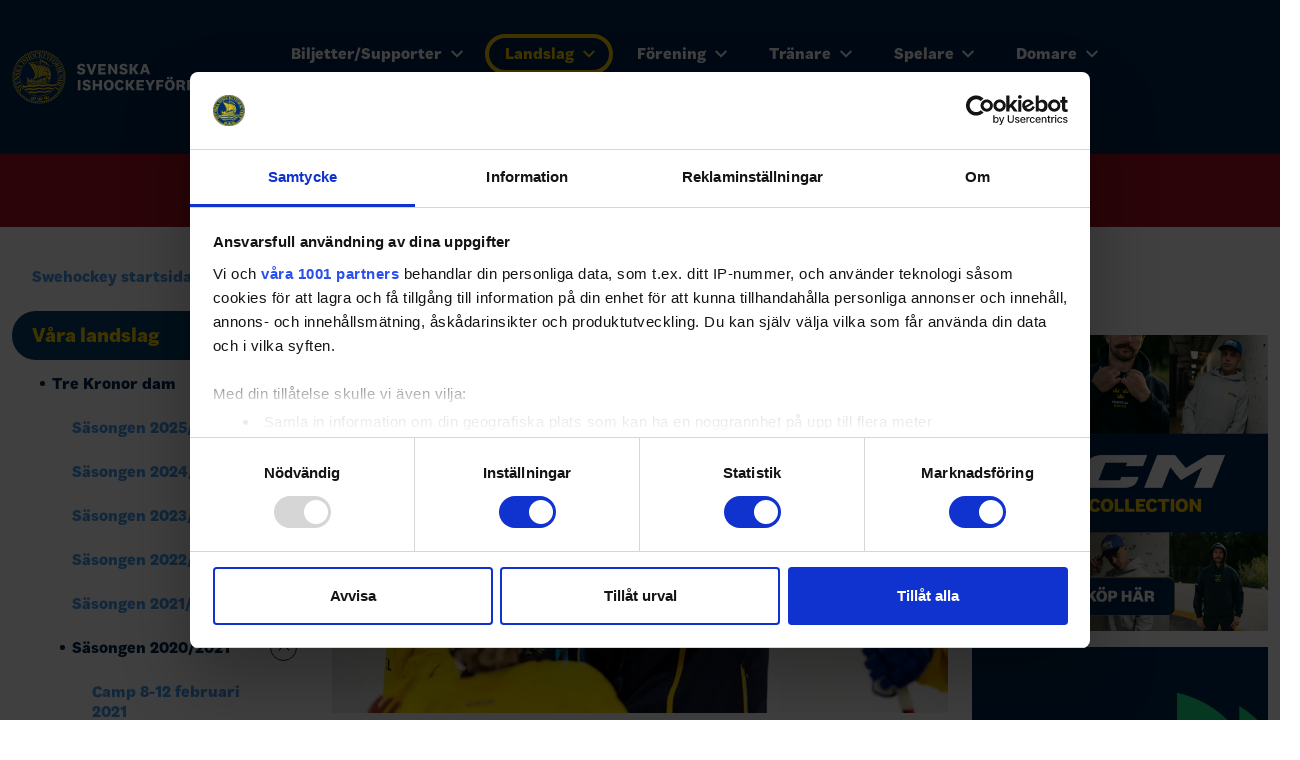

--- FILE ---
content_type: text/html; charset=utf-8
request_url: https://swehockey.se/landslag/vaara-landslag/tre-kronor-dam/saesongen-20202021/camp-14-18-december-2020/
body_size: 69874
content:


<!doctype html>
<html class="no-js" lang="sv">

<head>
  <meta charset="utf-8">
  <title>Svenska Ishockeyf&#xF6;rbundet</title>
  <meta name="description" content="Svenska Ishockeyförbundet bildades den 17 november 1922. Medlem i Sveriges Riksidrottsförbund sedan starten och i Internationella Ishockeyförbundet (IIHF) sedan 1920.">
  <meta name="viewport" content="width=device-width, initial-scale=1">

  <link rel="preload" as="font" type="font/woff" crossorigin="anonymous" href="/css/media/Flex-70-Regular.woff">
<link rel="preload" as="font" type="font/woff" crossorigin="anonymous" href="/css/media/Flex-70-Regular-Italic.woff">
<link rel="preload" as="font" type="font/woff" crossorigin="anonymous" href="/css/media/Flex-90-Bold.woff">
<link rel="preload" as="font" type="font/woff" crossorigin="anonymous" href="/css/media/Flex-90-Bold-Italic.woff">
<link rel="preload" as="font" type="font/woff" crossorigin="anonymous" href="/css/media/Flex-110-Black.woff">
<link rel="preload" as="font" type="font/woff" crossorigin="anonymous" href="/css/media/Flex-110-Black-Italic.woff">
<link rel="preload" as="font" type="font/woff" crossorigin="anonymous" href="/css/media/FlexDisplay-60-Regular.woff">
<link rel="preload" as="font" type="font/woff" crossorigin="anonymous" href="/css/media/FlexDisplay-100-Black.woff">



  <meta property="og:title" content="Camp 14-18 december 2020">
  <meta property="og:description" content="Damkronorna samlas f&#xF6;r l&#xE4;ger 14&#x2013;18 december&#xA0;&#xA0;&#xA;Ulf Lundberg, f&#xF6;rbundskapten f&#xF6;r Damkronorna har tagit ut truppen som samlas f&#xF6;r ett l&#xE4;ger i Sundsvall den 14&#x2013;1...">
  <meta property="og:type" content="">
  <meta property="og:url" content="www.swehockey.se">
  <meta property="og:image" content="/media/ugcpeby1/dk-december.jpg">

  <script id="Cookiebot" src="https://consent.cookiebot.com/uc.js" data-cbid="b08ca065-4b30-4aa0-b473-381daac846ab" data-framework="TCFv2.2" type="text/javascript"></script>

<script data-cookieconsent="ignore">
    window.dataLayer = window.dataLayer || [];
    function gtag() {
        dataLayer.push(arguments);
    }
    // EU-specific settings
    gtag('consent', 'default', {
        'ad_personalization': 'denied',
        'ad_storage': 'denied',
        'ad_user_data': 'denied',
        'analytics_storage': 'denied',
        'functionality_storage': 'denied',
        'personalization_storage': 'denied',
        'region': [
          'GB','AT','BE','BG','CH','CY','DE','DK','EE','ES','FI',
          'FR','GG','GR','HR','HU','IE','IM','IT','JE','LT','LU',
          'LV','MT','NL','PL','PT','RO','SE','SI','SK'
        ],
        'wait_for_update': 500,
    });
    // Default settings
    gtag('consent', 'default', {
        'ad_personalization': 'granted',
        'ad_storage': 'granted',
        'ad_user_data': 'granted',
        'analytics_storage': 'granted',
        'functionality_storage': 'granted',
        'personalization_storage': 'granted',
        'security_storage': 'granted',
        'wait_for_update': 500,
    });
    gtag('set', 'ads_data_redaction', true);
    gtag('set', 'url_passthrough', false);
</script>


      <!-- Google Tag Manager -->
      <script>(function(w,d,s,l,i){w[l]=w[l]||[];w[l].push({'gtm.start':
      new Date().getTime(),event:'gtm.js'});var f=d.getElementsByTagName(s)[0],
      j=d.createElement(s),dl=l!='dataLayer'?'&l='+l:'';j.async=true;j.src=
      'https://www.googletagmanager.com/gtm.js?id='+i+dl;f.parentNode.insertBefore(j,f);
      })(window,document,'script','dataLayer','GTM-MX83MKJ');</script>
      <!-- End Google Tag Manager -->

  <link rel="manifest" href="site.webmanifest">
  

  <link rel="apple-touch-icon" href="/media/t4ffk4fg/hockey_png.png">
  

  <link rel="icon" type="image/png" href="/media/t4ffk4fg/hockey_png.png">


  <link rel="stylesheet" href="/css/site.css?v=35">
  <!-- <link href="https://cdn.jsdelivr.net/npm/bootstrap@5.1.3/dist/css/bootstrap.min.css" rel="stylesheet" integrity="sha384-1BmE4kWBq78iYhFldvKuhfTAU6auU8tT94WrHftjDbrCEXSU1oBoqyl2QvZ6jIW3" crossorigin="anonymous"> -->
    <link rel="stylesheet" href="/css/blockgridlayout.css" />
  
  

<script async='async' src='https://lwadm.com/lw/pbjs?pid=1e522c1c-6429-4b65-8665-645620cecbb7'></script>
<script type='text/javascript'>
    var lwhb = lwhb || {cmd:[]};
</script>


<script async=‘async’ src='https://macro.adnami.io/macro/hosts/adsm.macro.swehockey.se.js'></script>

<script async src="https://source.advisible.com/10128039/main.js"></script>

<style>

.foo {outline: 1px solid transparent;}

a.main-navigation__toggle-submenu[aria-expanded="true"] + .main-navigation__list--level-3 {
display: block;
}

.umbraco-forms-hidden {
display: none;
}

.block img {
  max-width: 100%;
  height: auto;
}

.swe-commercialteaser,
.swe-commercialteaser .teaserblock__inner {
outline: none;
background: none;
}

.swe-commercialteaser .teaserblock__inner .teaserblock__video-wrapper > div {
display: flex;
justify-content: center;
}       

.swe-commercialteaser .teaserblock__video-wrapper {
        padding-top: 0;
height: auto !important;
}

.site-section--top .swe-commercialteaser {
background: rgba(15, 90, 235, 0.25);
}

.hide-nav .inner-nav {
display: none;
}

@media (max-width: 768px) {
#swehockey_pano1 {display: none;}
#swehockey_outsider1 {display: none;}
#swehockey_outsider2 {display: none;}
#swehockey_mobil1 {display: flex;}
#swehockey_mobil2 {display: flex;}
}

@media (min-width: 768px) {
#swehockey_pano1 {display: flex;}
#swehockey_outsider1 {display: flex;}
#swehockey_outsider2 {display: flex;}
#swehockey_mobil1 {display: none;}
#swehockey_mobil2 {display: none;}
}

.mobile-only {
display: flex;
}

.desktop-only {
display: none;
}

@media (min-width: 768px) {

.mobile-only {
display: none;
}

.desktop-only {
display: flex;
}

.max-main-column .content-column--main {
max-width: 50%;
}

.breadcrumb + .content-column.content-column--main {max-width: 100%}
.content-column.content-column--main {max-width: 50%;}
.content-column.content-column--main:last-child {max-width: 100%;}
}

.site-section--general-page-top .swe-commercialteaser,
.site-section--top-inheritance  .swe-commercialteaser {
  background: rgba(15, 90, 235, 0.25);
}
.site-section--general-page-top .swe-commercialteaser iframe,
.site-section--top-inheritance  .swe-commercialteaser iframe,
.site-section--top .swe-commercialteaser iframe {
/*margin: .75rem 0;*/
}

.site-section--general-page-top div[id*="google_ads_iframe"],
.site-section--top-inheritance  div[id*="google_ads_iframe"],
.site-section--top div[id*="google_ads_iframe"] {
padding: .75rem 0;
box-sizing: content-box;
}

.block.swe-commercialteaser {
margin-bottom: 0;
}

.block.swe-commercialteaser .teaserblock__video-wrapper > div[data-adunitid] {
margin-bottom: 1.5rem;
}

.site-section--top .block.swe-commercialteaser .teaserblock__video-wrapper > div[data-adunitid],
.site-section--general-page-top .block.swe-commercialteaser .teaserblock__video-wrapper > div[data-adunitid],
.site-section--top-inheritance .block.swe-commercialteaser .teaserblock__video-wrapper > div[data-adunitid] {
margin-bottom: 0;
}

.pagination {
display: flex;
flex-flow: row wrap;
}

.newslistblock__tag-list {
display: none;
}

.rssapp-title-header {font-size: 1.125rem !important;}
.RssGrid {opacity: 1 !important; outline: 1px solid #DDD;}
#123gvMUFcGbqKBw5 {outline: 1px solid #DDD;}

body .translate-icon .main-navigation__link {
  font-size: 0;
  color: transparent;
  padding-left: .5rem;
  padding-right: .5rem;
}

body .search-icon .main-navigation__link {
  padding-left: .5rem;
  padding-right: .5rem;
}

body .translate-icon .main-navigation__link::after {
  content: "";
  display: block;
  width: 1.40625rem;
  height: 1.40625rem;
  background-size: contain;
  background-repeat: no-repeat;
  background-image: url("data:image/svg+xml,%3Csvg xmlns='http://www.w3.org/2000/svg' width='24' height='24' viewBox='0 0 24 24' fill='%23FFF'%3E%3Cpath d='M12 0c-6.627 0-12 5.373-12 12s5.373 12 12 12 12-5.373 12-12-5.373-12-12-12zm10 12c0 .685-.07 1.354-.202 2h-3.853c.121-1.283.129-2.621 0-4h3.853c.132.646.202 1.315.202 2zm-.841-4h-3.5c-.383-1.96-1.052-3.751-1.948-5.278 2.435.977 4.397 2.882 5.448 5.278zm-5.554 0h-2.605v-5.658c1.215 1.46 2.117 3.41 2.605 5.658zm-4.605-5.658v5.658h-2.605c.488-2.248 1.39-4.198 2.605-5.658zm0 7.658v4h-2.93c-.146-1.421-.146-2.577 0-4h2.93zm0 6v5.658c-1.215-1.46-2.117-3.41-2.605-5.658h2.605zm2 5.658v-5.658h2.605c-.488 2.248-1.39 4.198-2.605 5.658zm0-7.658v-4h2.93c.146 1.421.146 2.577 0 4h-2.93zm-4.711-11.278c-.896 1.527-1.565 3.318-1.948 5.278h-3.5c1.051-2.396 3.013-4.301 5.448-5.278zm-6.087 7.278h3.853c-.121 1.283-.129 2.621 0 4h-3.853c-.132-.646-.202-1.315-.202-2s.07-1.354.202-2zm.639 6h3.5c.383 1.96 1.052 3.751 1.948 5.278-2.435-.977-4.397-2.882-5.448-5.278zm12.87 5.278c.896-1.527 1.565-3.318 1.948-5.278h3.5c-1.051 2.396-3.013 4.301-5.448 5.278z'/%3E%3C/svg%3E");
}

.table-wrapper {
max-width: 100%;
overflow-x: scroll;
}

.table-wrapper > table {margin-bottom: 0;}

table tr > div {display: none !important;}

.carousel-inner .carousel-item.active, .carousel-inner .carousel-item-next, .carousel-inner .carousel-item-prev {
  display: flex;
  justify-content: center;
  align-items: center;
}

.sif-sponsors .carousel img.main-sponsor {
max-height: 116px;
}

.site-footer__wrapper {overflow: hidden;}
@media (max-width: 768px) {
.site-footer__footer-top {
  max-height: 120px;
  width: 100%;
  margin-top: 45px;
  margin-bottom: 35px;
  display: flex;
  flex-flow: row wrap;
}
.site-footer__footer-top__logo-wrapper {
  max-height: 120px;
    display: flex;
    flex-flow: column nowrap;
    margin-bottom: .5rem;
    align-items: flex-start;
    max-width: calc(100% - 130px);
}
.site-footer__footer-top__logo-wrapper .logo {max-height: 70%; margin-bottom: 5%;}
.site-footer__footer-top__logo-wrapper .text-logo {max-height: 25%;}
.site-footer__footer-top__channel-list {margin-left: 0;}
}

@media (min-width: 768px) {
  .main--search-page .content-column.content-column--main {
    max-width: 75%;
  }
}

.impleostatsblock.display-option--dropdown .impleo-todaysgames-header {
padding: 0.75rem 2.5rem .75rem 1rem;
}
@media (min-width: 768px) {

.mobile-only.mobile-only {
display: none !important;
}

.desktop-only.desktop-only {
display: flex !important;
}

.site-section--secondary .impleostatsblock.display-option--dropdown .impleo-todaysgames-header {
font-size: 1.1rem;
}

.contactblock.width-50 .block__inner {
padding: .5625rem;
overflow: hidden;
font-size: 1rem;
flex: 1;
align-items: center;
}

.contactblock.width-50 .block__inner .contactblock__image-wrapper {
margin-right: .875rem;
width: 4rem;
height: 4rem;
}

.contactblock.width-50 .block__inner .contactblock__content {
max-width: calc(100% - 4.875rem);
overflow: hidden;
}

.contactblock__email {
white-space: nowrap;
overflow: hidden;
text-overflow: ellipsis;
}

}

.mceNonEditable.embeditem {
aspect-ratio: 16/9;
}

.mceNonEditable.embeditem > iframe {
width: 100%;
height: 100%;
}

.umbraco-forms-page {
display: flex;
flex-flow: column nowrap;
}

.umbraco-forms-page .validation-summary-errors {
order: 1000;
padding-top: 1rem;
}

.umbraco-forms-navigation .btn {
margin-left: .5rem;
}

.umbraco-forms-page div[spottype="dynamic_mc"] {
display: none !important;
}

.umbraco-forms-page .row-fluid {
display: flex;
flex-flow: row wrap;
margin: 0 -.5rem;
}

.umbraco-forms-page .row-fluid > .umbraco-forms-container {
padding: .25rem .5rem;
}

@media (max-width: 767px) {
.umbraco-forms-page .row-fluid > .umbraco-forms-container {
width: 100%;
}

.mobile-only.mobile-only {
display: flex !important;
}

.desktop-only.desktop-only {
display: none !important;
}

}

div:has(> iframe[title="YouTube video player"]),
p:has(> iframe[title="YouTube video player"]) {
position: relative;
}

iframe[title="YouTube video player"] {
width: 100%;
  height: auto;
  aspect-ratio: 16/9;
  max-width: 100%;
}

.umbraco-forms-hidden {
display: none !important;
}

.field-validation-error {
background: #C21;
  color: #FFF;
  padding: .75rem 1rem;
  margin-top: .5rem;
  position: relative;
}

.field-validation-error::after {
content: "";
display: block;
position: absolute;
left: 1rem;
bottom: 100%;
height: .5rem;
width: 3px;
background: #C21;
}

html .qc-cmp-cleanslate {
height: 100vh !important;
overflow-y: scroll !important;
}

html  .css-vpih5k.css-vpih5k {
  display: flex;
  flex-flow: column nowrap;
  height: auto;
  max-height: 100vh;
}

html   .css-vpih5k.css-vpih5k .qc-cmp2-consent-info {
  min-height: 0;
  flex-shrink: 0;
  background: #FFF;
}

html .qc-cmp2-scrollable-section {
background: #FFF;
}

html  .css-vpih5k.css-vpih5k .qc-cmp2-footer  {
background: #FFF;
flex-shrink: 0;
}

#swehockey_pano1 > div {margin-left: auto; margin-right: auto;}

.field-validation-error {color: #FFF !important;}

body .field-validation-error::after {
   width: 0px;
   height: 0px;
   border-style: solid;
   border-width: 0 4px 8px 4px;
   border-color: transparent transparent #C21 transparent;
   transform: rotate(0deg);
background: transparent;
}

.site-footer {
  background-image: url(/css/media/sif-footer--1920.jpg?rmode=max&amp;width=1920&amp;height=787&amp;format=webp&amp;quality=60);}

@media (max-width: 767.5px) {
.site-footer {
    background-image: url(/css/media/sif-footer--1920.jpg?rmode=max&amp;width=960&amp;height=394&amp;format=webp&amp;quality=60);
    background-size: cover;
}
}

.impleostatsblock.display-option--modal.expanded .impleostatsblock-wrapper {
color: #000;
}

</style>


  

<style>
    :root {
         --site-primary: #002850;         --site-secondary: #FFD200;         --site-success: #85cddc;         --site-info: #0F5AEB;         --site-light: #dbecfb;         --site-dark: #053e69;         --primary-font-family: "Flex", sans-serif;    }
</style>
</head>

<body class="federation   fixed-header  page-type--standardWebPage">




    <!-- for use with <use> -->
    <svg xmlns="http://www.w3.org/2000/svg" hidden>
        <symbol id="svgArrow" viewBox="0 0 24 24">
            <path d="M0 7.33l2.829-2.83 9.175 9.339 9.167-9.339 2.829 2.83-11.996 12.17z" />
        </symbol>
        <symbol id="svgOpen" viewbox="0 0 24 24">
            <path class="open" d="M15.667 24a.995.995 0 1 1 0-1.989h4.921l-7.034-7.033a.995.995 0 1 1 1.407-1.407L22 20.609l.011-4.945a1 1 0 0 1 .995-.993 1 1 0 0 1 .993 1l-.016 7.325a1 1 0 0 1-.213.627l-.012.014a.991.991 0 0 1-.77.365ZM1.01 24a.991.991 0 0 1-.77-.365l-.011-.015a1 1 0 0 1-.213-.627L0 15.668a1 1 0 0 1 .993-1 1 1 0 0 1 .995.993L2 20.609l7.039-7.039a.995.995 0 0 1 1.407 1.407L3.412 22.01h4.921a.995.995 0 1 1 0 1.989Zm12.544-13.57a.995.995 0 0 1 0-1.407l7.034-7.033h-4.921a.995.995 0 1 1 0-1.989h7.323a.991.991 0 0 1 .77.365l.012.014a1 1 0 0 1 .213.627L24 8.332a1 1 0 0 1-.993 1 1 1 0 0 1-.995-.993L22 3.391l-7.039 7.039a.994.994 0 0 1-1.407 0Zm-4.516 0L2 3.391l-.011 4.945a1 1 0 0 1-.995.993 1 1 0 0 1-.993-1l.015-7.323A1 1 0 0 1 .229.379L.241.365A.991.991 0 0 1 1.01 0h7.323a.995.995 0 1 1 0 1.989H3.412l7.034 7.033a.995.995 0 1 1-1.407 1.408Z"/>  
        </symbol>
        <symbol id="svgClose" viewbox="0 0 24 24">
            <path class="close" d="M23.954 21.03l-9.184-9.095 9.092-9.174-2.832-2.807-9.09 9.179-9.176-9.088-2.81 2.81 9.186 9.105-9.095 9.184 2.81 2.81 9.112-9.192 9.18 9.1z"/>
        </symbol>
    </svg>

    




    <header id="siteHeader" class="site-header site-header--fixed  js-make-sticky  " role="banner">
        <a href="#mainContent" id="skip" class="hide-on-print" tabindex="0">Till innehåll på sidan</a>

        <div class="site-header__wrapper">

            

    <a href="/" class="site-header__logo-link" tabindex="0" aria-label="Till startsidan">


<svg version="1.1" id="sif-logotype" class="header-logotype  header-logotype--sif" xmlns="http://www.w3.org/2000/svg" x="0" y="0" viewBox="0 0 424.2 96.5" width="424.2" height="96.5" xml:space="preserve" role="img"  aria-labelledby="logoTitle">
<title id="logoTitle">Svenska Ishockeyförbundet</title>
<style>  .st2{fill:#ffd70d}</style><g id="sif-text">  <path id="Path_46" d="M142.4 37.9l4-12.8h4.8l-6.5 18.5h-4.9L133.3 25h4.9l4.2 12.9z"></path>  <path id="Path_45" d="M129.2 42.3c-1.6 1.1-3.5 1.7-5.4 1.6-4 0-6.8-1.7-7.7-4.7l4-1.7c.4 1.7 2 2.9 3.7 2.7 1.7 0 2.7-.7 2.7-1.9 0-.5-.2-.9-.6-1.2-.9-.5-1.9-.8-2.9-1-1.2-.3-2.2-.6-2.8-.8-.5-.2-1-.5-1.5-.8-1.3-.9-2-2.4-1.9-4 0-1.7.7-3.2 2-4.3 1.5-1.1 3.3-1.7 5.2-1.6 4 0 6.5 1.6 7.1 4.7l-4.1 1.1c-.3-1.4-1.6-2.4-3-2.3-1.5 0-2.5.8-2.5 1.9 0 .5.2.9.6 1.2.9.5 1.9.8 2.9 1 2.5.6 3.5 1 4.3 1.6 1.3 1 2 2.5 1.9 4.1.1 1.8-.7 3.4-2 4.4"></path>  <path id="Path_47" d="M159 39.7h8.6v3.9h-13.1V25h13.1v3.9H159v3.5h7.6V36H159v3.7z"></path>  <path id="Path_48" d="M183.8 36.4l.1-11.4h4.5v18.5h-4.1l-7.6-11.4h-.1v11.4h-4.5V25h4.4l7.3 11.4z"></path>  <path id="Path_49" d="M204.9 42.3c-1.6 1.1-3.5 1.7-5.4 1.6-4 0-6.8-1.7-7.7-4.7l4-1.7c.4 1.7 2 2.9 3.7 2.7 1.7 0 2.7-.7 2.7-1.9 0-.5-.2-.9-.6-1.2-.9-.5-1.9-.8-2.9-1-1.2-.3-2.2-.6-2.8-.8-.5-.2-1-.5-1.5-.8-1.3-.9-2-2.4-1.9-4 0-1.7.7-3.2 2-4.3 1.5-1.1 3.3-1.7 5.2-1.6 4 0 6.5 1.6 7.1 4.7l-4.1 1.1c-.3-1.4-1.6-2.4-3-2.3-1.5 0-2.5.8-2.5 1.9 0 .5.2.9.6 1.2.9.5 1.9.8 2.9 1 2.5.6 3.5 1 4.3 1.6 1.3 1 2 2.5 1.9 4.1.1 1.8-.7 3.4-2 4.4"></path>  <path id="Path_50" d="M220.5 34l6.5 9.5h-5.5l-5-7.4h-1.4v7.4h-4.7V25h4.7v7.2h1.4l4.8-7.2h5.2l-6 9z"></path>  <path id="Path_51" d="M247.4 43.5h-4.7l-1.3-3.9h-6.8l-1.3 3.9h-4.6l6.7-18.5h5.3l6.7 18.5zm-9.5-13.6l-2.2 6.4h4.4l-2.2-6.4z"></path>  <path id="Rectangle_12" d="M117.8 53.6h4.7v18.5h-4.7z"></path>  <path id="Path_52" d="M139 70.9c-1.6 1.1-3.5 1.7-5.4 1.6-4 0-6.8-1.7-7.7-4.7l4-1.7c.4 1.7 2 2.9 3.7 2.7 1.7 0 2.7-.7 2.7-1.9 0-.5-.2-.9-.6-1.2-.9-.5-1.9-.8-2.9-1-1.2-.3-2.2-.6-2.8-.8-.5-.2-1-.5-1.5-.8-1.3-.9-2-2.4-1.9-4 0-1.7.7-3.2 2-4.3 1.5-1.1 3.3-1.7 5.2-1.6 4 0 6.5 1.6 7.1 4.7l-4.1 1.1c-.3-1.4-1.6-2.4-3-2.3-1.5 0-2.5.8-2.5 1.9 0 .5.2.9.6 1.2.9.5 1.9.8 2.9 1 2.5.6 3.5 1 4.3 1.6 1.3 1 2 2.5 1.9 4.1.1 1.8-.7 3.4-2 4.4"></path>  <path id="Path_53" d="M149.2 64.7v7.4h-4.7V53.6h4.7v7.1h7v-7.1h4.7v18.5h-4.7v-7.4h-7z"></path>  <path id="Path_54" d="M166.8 55.9c3.6-3.5 9.3-3.5 12.9 0 1.7 1.9 2.5 4.4 2.4 7 .1 2.6-.7 5.1-2.4 7-3.6 3.4-9.3 3.4-12.9 0-1.7-1.9-2.5-4.5-2.4-7-.1-2.6.7-5.1 2.4-7m6.4 1.2c-2.5 0-4 2.1-4 5.7s1.5 5.7 4 5.7 4-2.1 4-5.7-1.5-5.7-4-5.7"></path>  <path id="Path_55" d="M186.4 69.9c-3.1-4.1-3.1-9.9 0-14 1.7-1.8 4-2.7 6.4-2.6 3.7 0 6.4 1.8 7.4 4.9L196 60c-.2-1.6-1.6-2.9-3.2-2.9-2.4 0-3.9 2.1-3.9 5.7s1.5 5.7 3.9 5.7c1.7 0 2.8-1 3.2-2.9l4.2 1.9c-1 3.1-3.7 4.9-7.4 4.9-2.4.1-4.7-.8-6.4-2.5"></path>  <path id="Path_56" d="M213.6 62.6l6.5 9.5h-5.5l-5-7.4h-1.4v7.4h-4.7V53.6h4.7v7.2h1.4l4.8-7.2h5.2l-6 9z"></path>  <path id="Path_57" d="M227.5 68.2h8.6v3.9H223V53.6h13.1v3.9h-8.6V61h7.6v3.5h-7.6v3.7z"></path>  <path id="Path_58" d="M243.4 53.6l3.8 7.1h.1l3.8-7.1h4.8l-6.4 11.6v6.9h-4.7v-6.9l-6.5-11.6h5.1z"></path>  <path id="Path_59" d="M263 65.5v6.6h-4.7V53.6h12.9v3.9H263v4.2h7.2v3.7l-7.2.1z"></path>  <path id="Path_60" d="M276 55.9c3.6-3.5 9.3-3.5 12.9 0 1.7 1.9 2.5 4.4 2.4 7 .1 2.6-.7 5.1-2.4 7-3.6 3.4-9.3 3.4-12.9 0-1.7-1.9-2.5-4.5-2.4-7-.1-2.6.7-5.1 2.4-7m5.8-5.8c0 1.3-1.1 2.3-2.4 2.3-1.3 0-2.3-1-2.3-2.3.1-1.3 1.2-2.3 2.5-2.3 1.1 0 2.1 1 2.2 2.3m.6 7c-2.5 0-4 2.1-4 5.7s1.5 5.7 4 5.7 4-2.1 4-5.7-1.5-5.7-4-5.7m5.4-7c.1 1.3-1 2.4-2.3 2.5s-2.4-1-2.5-2.3c-.1-1.3 1-2.4 2.3-2.5h.1c1.2-.1 2.3.8 2.4 2.1v.2"></path>  <path id="Path_61" d="M305.7 72.1c-.5-.6-.8-1.3-.9-2l-.5-2.5c-.1-1.2-1.2-2.1-2.4-2H299v6.5h-4.6V53.6h8.4c4.5 0 6.9 1.9 6.9 5.5.1 2.4-1.7 4.4-4 4.6v.1c1.6.2 2.8 1.4 3.1 3l.7 3.2c.2.8.6 1.6 1.1 2.2l-4.9-.1zm-3.3-14.7H299V62h3.4c1.7 0 2.5-.8 2.5-2.4 0-1.5-.9-2.2-2.5-2.2"></path>  <path id="Path_62" d="M324.7 62.6c2.3.2 4 2.1 3.9 4.3 0 3.2-2.3 5.1-6.4 5.1h-8.5V53.6h8.4c3.7 0 5.8 1.8 5.8 4.9.1 2-1.3 3.8-3.2 4.1m-6.5-5.5v4.3h2.7c1.6 0 2.4-.7 2.4-2.1 0-1.5-.8-2.2-2.4-2.2h-2.7zm0 7.2v4.3h3.1c1.7 0 2.6-.7 2.6-2.2 0-1.4-.9-2.2-2.6-2.2l-3.1.1z"></path>  <path id="Path_63" d="M342.6 64.6v-11h4.7v11.3c0 4.8-2.8 7.5-7.8 7.5s-7.8-2.7-7.8-7.5V53.6h4.7v11c0 2.6 1 4 3.1 4s3.1-1.4 3.1-4"></path>  <path id="Path_64" d="M363.2 65l.1-11.4h4.5v18.5h-4.1L356 60.7v11.4h-4.5V53.6h4.4l7.3 11.4z"></path>  <path id="Path_65" d="M372.2 72.1V53.6h7c6 0 9.4 3.3 9.4 9.2s-3.5 9.3-9.4 9.3h-7zm4.6-14.6v10.7h2.1c3.1 0 4.8-1.9 4.8-5.4 0-3.5-1.7-5.3-4.8-5.3h-2.1z"></path>  <path id="Path_66" d="M396.2 68.2h8.6v3.9h-13.1V53.6h13.1v3.9h-8.6V61h7.6v3.5h-7.6v3.7z"></path>  <path id="Path_67" d="M418.3 57.5v14.6h-4.7V57.5h-5.8v-3.9h16.3v3.9h-5.8z"></path></g><g id="sif-symbol">  <circle cx="48.3" cy="48.3" r="48.3" fill="#00306c"></circle>  <path class="st2" d="M3.9 48.6c.1-2 .2-3.7.4-5.4.4-3.9 1.4-7.7 2.8-11.3 1.4-3.7 3.4-7.1 5.7-10.3 1.6-2.1 3.4-4.2 5.4-6 5.7-5.3 12.4-8.8 20-10.6 2-.5 4-.7 6-1 2.1-.3 4.1-.3 6.2-.2 6 .2 11.6 1.7 16.9 4.3 3 1.4 5.7 3.1 8.3 5.3 1.3 1.1 2.6 2.2 3.8 3.4 5.1 5.3 9 11.3 11.2 18.4.7 2.1 1.2 4.3 1.4 6.5.2 1.6.3 3.1.4 4.7.1 1.2.1 2.4 0 3.5-.2 6.1-1.6 11.9-4.2 17.5-1.5 3.1-3.3 6-5.4 8.7-1.7 2.1-3.6 4.1-5.6 5.9-3.5 3-7.3 5.5-11.5 7.4-2.8 1.2-5.7 2.1-8.7 2.7-1.6.3-3.2.5-4.8.7-2.1.2-4.2.3-6.3.1-1.7-.2-3.4-.2-5-.5-2.5-.4-5-1.1-7.4-1.9-4.4-1.5-8.3-3.7-12-6.5-2.1-1.6-4-3.3-5.8-5.3-2.6-2.8-4.7-5.9-6.5-9.2-1.5-2.9-2.8-5.9-3.6-9.1-.5-1.9-.8-3.8-1.1-5.7-.4-2.4-.5-4.4-.6-6.1zM48.8 4.4c-1.7.1-3.5.2-5.4.4-1.8.2-3.6.5-5.3.9-4 .9-7.7 2.4-11.3 4.4-3.1 1.7-5.9 3.8-8.4 6.2-1.2 1.2-2.4 2.4-3.5 3.7-1.3 1.6-2.5 3.2-3.7 4.9-.5.6-.8 1.4-1.1 2.1-3 5.6-4.8 11.5-5.3 17.8-.2 1.8-.1 3.7 0 5.6 0 2.1.4 4.1.7 6.1.6 3.5 1.7 6.8 3.1 10 1.8 4.1 4.3 7.8 7.3 11.1 1.8 2 3.7 3.7 5.8 5.4 4.5 3.5 9.4 6 14.9 7.4 2.8.7 5.7 1.3 8.6 1.4 1.5.1 3.1.1 4.6 0 1.4 0 2.8-.2 4.3-.4 2.2-.3 4.4-.8 6.6-1.4 6.6-2 12.4-5.4 17.4-10.2 1.6-1.5 3-3.2 4.4-4.9 2.3-3 4.2-6.3 5.7-9.7 1.6-3.7 2.7-7.6 3.1-11.6.2-1.6.3-3.3.4-4.9 0-1.3 0-2.7-.1-4-.1-1.4-.3-2.8-.5-4.3-.4-2.5-1.1-4.8-1.9-7.2-2-5.9-5.3-11.1-9.7-15.5-1.5-1.5-3.1-2.9-4.7-4.2-3.4-2.7-7.2-4.8-11.2-6.4-3.1-1.2-6.3-2.1-9.7-2.5-1.6 0-3.3-.1-5.1-.2zm45.8 44.1c.6 0 1.2.6 1.2 1.2 0 .7-.6 1.3-1.3 1.3-.6 0-1.2-.6-1.2-1.2.1-.8.5-1.3 1.3-1.3zM28.8 89.3c.7 0 1.2.5 1.2 1.2s-.5 1.3-1.2 1.3c-.8 0-1.3-.5-1.3-1.2 0-.8.5-1.2 1.3-1.3zm2.6-83c-.7 0-1.2-.5-1.3-1.2 0-.8.6-1.3 1.4-1.3.5 0 1.1.5 1.1 1.2.1.7-.5 1.3-1.2 1.3zm62 56.7c0 .7-.6 1.3-1.3 1.3-.8 0-1.3-.6-1.2-1.4 0-.7.6-1.2 1.4-1.1.6 0 1.2.7 1.1 1.2zM48.6 96c-.7 0-1.3-.5-1.3-1.1 0-.9.5-1.3 1.2-1.3s1.2.6 1.2 1.2c.1.7-.4 1.2-1.1 1.2zM84 79c-.7 0-1.2-.5-1.2-1.3 0-.6.5-1.2 1.4-1.2.6 0 1.1.6 1.1 1.3-.1.6-.5 1.3-1.3 1.2zm7.1-11.5c-.8 0-1.3-.5-1.3-1.3 0-.6.6-1.2 1.2-1.2.8 0 1.3.5 1.3 1.3-.1.6-.6 1.2-1.2 1.2zM26.9 89.1c0 .7-.5 1.2-1.2 1.2-.8 0-1.2-.5-1.2-1.3 0-.6.6-1.2 1.2-1.2.8 0 1.2.5 1.2 1.3zm-12.4-74c.7 0 1.3.5 1.3 1.2s-.6 1.3-1.2 1.3c-.8 0-1.3-.5-1.3-1.3 0-.7.6-1.2 1.2-1.2zM27 6.3c0-.7.6-1.2 1.3-1.2.7 0 1.2.5 1.2 1.2 0 .8-.5 1.3-1.3 1.3-.7 0-1.2-.5-1.2-1.3zm15.5-4c0 .7-.5 1.2-1.2 1.2-.6 0-1.3-.5-1.2-1.1.1-.8.5-1.4 1.2-1.4.6.1 1.2.6 1.2 1.3zm.6 92.1c0 .7-.6 1.3-1.2 1.3-.7 0-1.2-.6-1.2-1.2 0-.7.6-1.2 1.2-1.3.6-.1 1.2.4 1.2 1.2zM38 4.3c-.7 0-1.3-.5-1.3-1.2s.6-1.2 1.3-1.2c.6 0 1.2.5 1.2 1.2 0 .6-.6 1.2-1.2 1.2zm54.6 52.1c0-.6.7-1.2 1.2-1.2.7.1 1.3.7 1.3 1.3-.1.7-.7 1.2-1.4 1.2-.5 0-1.1-.7-1.1-1.3zM34.7 5.1c-.8 0-1.3-.5-1.3-1.2s.6-1.3 1.2-1.3c.7 0 1.3.5 1.3 1.1 0 .8-.6 1.4-1.2 1.4zm-2.8 85.6c.7-.1 1.3.6 1.3 1.1 0 .8-.5 1.3-1.3 1.3-.7 0-1.2-.5-1.2-1.3 0-.7.4-1.1 1.2-1.1zm14.9-89c0-.6.6-1.3 1.2-1.2.9 0 1.2.5 1.3 1.3 0 .6-.6 1.2-1.1 1.2-.9 0-1.4-.5-1.4-1.3zm46.3 51.4c0-.7.6-1.2 1.2-1.2s1.2.6 1.2 1.3c0 .7-.5 1.2-1.3 1.2-.6 0-1.1-.6-1.1-1.3zM22.4 11c-.7 0-1.3-.6-1.3-1.2 0-.7.6-1.3 1.2-1.3.8 0 1.4.5 1.4 1.3-.1.6-.7 1.2-1.3 1.2zM5.6 63.7c0 .7-.6 1.3-1.3 1.3-.6 0-1.2-.6-1.2-1.2 0-.8.5-1.2 1.2-1.2.8-.1 1.3.4 1.3 1.1zm-.2-30c0 .9-.5 1.2-1.3 1.2-.6 0-1.2-.6-1.2-1.2 0-.7.5-1.3 1.3-1.3.7.1 1.2.6 1.2 1.3zm5.1 43.2c-.7 0-1.2-.5-1.2-1.2s.6-1.3 1.2-1.3c.8 0 1.3.5 1.3 1.3.1.7-.5 1.2-1.3 1.2zm24.7 14.9c.8-.1 1.3.6 1.2 1.2 0 .7-.6 1.3-1.2 1.2-.7 0-1.3-.5-1.3-1.2 0-.8.5-1.2 1.3-1.2zM55.3 93c1 0 1.3.5 1.3 1.2.1.7-.6 1.3-1.3 1.3-.7 0-1.2-.5-1.2-1.3 0-.7.4-1.2 1.2-1.2zM52 95.9c-.7 0-1.2-.5-1.2-1.2s.5-1.2 1.2-1.2c.8 0 1.3.5 1.3 1.3-.1.6-.6 1.1-1.3 1.1zm41.2-37.4c.7 0 1.2.5 1.2 1.3 0 .6-.6 1.2-1.2 1.2-.8 0-1.3-.5-1.3-1.3 0-.7.5-1.1 1.3-1.2zm-77 24.8c0-.8.5-1.3 1.2-1.3s1.2.6 1.2 1.3c0 .7-.6 1.2-1.4 1.2-.5-.1-1-.6-1-1.2zM65 90.4c.7 0 1.3.5 1.3 1.3 0 .5-.5 1.2-1.4 1.2-.6 0-1.2-.6-1.2-1.4.1-.5.7-1.1 1.3-1.1zm-41-3c0 .7-.6 1.3-1.2 1.2-.6 0-1.2-.6-1.2-1.3 0-.7.6-1.3 1.2-1.3.8.1 1.2.6 1.2 1.4zm-12.5-9c0-.8.5-1.3 1.3-1.3.6 0 1.2.5 1.2 1.1 0 .7-.6 1.4-1.2 1.4-.7 0-1.3-.6-1.3-1.2zM38.4 95c-.7 0-1.2-.5-1.2-1.2s.5-1.1 1.4-1.2c.5 0 1.1.5 1.1 1.2 0 .6-.4 1.2-1.3 1.2zm57.4-48.6c0 .7-.5 1.2-1.1 1.2-.7 0-1.3-.5-1.3-1.2s.5-1.2 1.2-1.2c.7-.1 1.2.4 1.2 1.2zM3.3 43.7c0 .6-.6 1.3-1.2 1.3S.8 44.4.8 43.8c0-.8.5-1.3 1.2-1.3.8-.1 1.3.4 1.3 1.2zm12.9 37.1c0 .8-.5 1.3-1.2 1.3s-1.3-.6-1.3-1.3c0-.6.4-1.2 1.2-1.2.7 0 1.3.6 1.3 1.2zM19.6 13c-.7 0-1.2-.5-1.2-1.2s.6-1.3 1.2-1.2c.7 0 1.2.5 1.2 1.3 0 .6-.6 1.1-1.2 1.1zm69.9 57.5c-.7 0-1.2-.5-1.2-1.2s.6-1.3 1.2-1.3c.7 0 1.3.5 1.3 1.2s-.5 1.4-1.3 1.3zM25.3 6.7c.7 0 1.2.5 1.2 1.2s-.6 1.3-1.4 1.3c-.6 0-1.1-.6-1.1-1.2 0-.8.5-1.3 1.3-1.3zm65.3 20.1c0 .6-.6 1.3-1.2 1.2-.7 0-1.3-.6-1.2-1.4 0-.7.6-1.2 1.3-1.2.6.1 1.1.7 1.1 1.4zm3.7 9.4c0 .8-.5 1.4-1.2 1.4s-1.2-.6-1.2-1.3c0-.7.6-1.3 1.2-1.2.7-.1 1.2.4 1.2 1.1zM80.5 82.7c0 .7-.6 1.3-1.2 1.3-.7 0-1.3-.5-1.3-1.2 0-.8.5-1.3 1.3-1.3.7 0 1.2.6 1.2 1.2zm7.4-9.2c-.7 0-1.2-.5-1.2-1.2 0-.8.5-1.3 1.2-1.3s1.3.5 1.2 1.2c0 .9-.6 1.4-1.2 1.3zM93.3 33c0 .7-.5 1.3-1.1 1.3-.7 0-1.4-.6-1.4-1.3 0-.7.6-1.3 1.4-1.3.5 0 1.1.7 1.1 1.3zM76.7 86.1c-.7 0-1.2-.5-1.2-1.2s.5-1.2 1.2-1.3c.7 0 1.2.5 1.2 1.2 0 .9-.4 1.3-1.2 1.3zm15.9-46.6c-.1-.8.6-1.2 1.3-1.2.5 0 1.1.6 1.1 1.2 0 .7-.6 1.3-1.1 1.3-.8.1-1.3-.5-1.3-1.3zM7.5 72.9c0-.8.5-1.3 1.1-1.3.7 0 1.3.5 1.3 1.2s-.6 1.3-1.3 1.3-1.1-.5-1.1-1.2zm-6-15.7c0-.8.5-1.3 1.3-1.3.6 0 1.2.7 1.2 1.2 0 .6-.6 1.3-1.1 1.3-1 0-1.5-.5-1.4-1.2zm61.6 35.5c0 .7-.6 1.3-1.2 1.3-.7 0-1.2-.5-1.2-1.3 0-.6.6-1.2 1.1-1.2.8 0 1.3.4 1.3 1.2zm25.8-68.9c0 .7-.5 1.3-1.1 1.3-.8 0-1.3-.5-1.3-1.3 0-.6.6-1.2 1.3-1.2.6 0 1.1.5 1.1 1.2zm-1.7 51.4c0 .8-.5 1.2-1.2 1.2s-1.2-.5-1.2-1.3c0-.7.5-1.2 1.3-1.2s1.1.4 1.1 1.3zM13.6 18.9c0 .6-.6 1.2-1.2 1.2-.7 0-1.3-.6-1.3-1.3 0-.6.6-1.3 1.2-1.3.7.1 1.3.7 1.3 1.4zM68.2 89c.6 0 1.3.6 1.2 1.2 0 .5-.6 1.3-1.3 1.2-.8 0-1.2-.5-1.2-1.3 0-.6.5-1.1 1.3-1.1zM5.4 31.8c-.7 0-1.2-.5-1.2-1.2s.4-1.3 1.3-1.3c.7 0 1.1.6 1.1 1.2 0 .7-.5 1.3-1.2 1.3zm71-21.7c.9.1 1.2.5 1.2 1.4 0 .5-.6 1.1-1.2 1.1-.7 0-1.2-.6-1.2-1.3 0-.7.5-1.3 1.2-1.2zm16.7 32.7c-.1-.8.7-1.1 1.3-1.2.6 0 1.1.6 1.1 1.3 0 .7-.5 1.2-1.2 1.2-.8 0-1.2-.4-1.2-1.3zM81.7 81.6c-.7 0-1.2-.5-1.2-1.2 0-.6.6-1.2 1.2-1.2.8 0 1.3.5 1.3 1.2s-.5 1.2-1.3 1.2zM50.2 1.9c0-.8.5-1.3 1.3-1.3.6 0 1.2.6 1.2 1.2-.1.7-.4 1.3-1.3 1.3-.6 0-1.2-.5-1.2-1.2zM6.8 26.2c.8 0 1.2.5 1.2 1.2s-.6 1.3-1.2 1.2c-.7 0-1.3-.6-1.2-1.3-.1-.5.5-1.2 1.2-1.1zm38.4 67.2c.6 0 1.2.6 1.2 1.2 0 .7-.5 1.2-1.2 1.2s-1.3-.5-1.3-1.2c.1-.6.6-1.2 1.3-1.2zm-25.1-6.8c-.7 0-1.3-.5-1.3-1.3 0-.7.6-1.2 1.3-1.2.6 0 1.2.6 1.2 1.2 0 .8-.5 1.3-1.2 1.3zm39.7 7c0 .8-.4 1.2-1.2 1.3-.6 0-1.2-.5-1.2-1.2 0-.8.5-1.2 1.3-1.2.7-.1 1.1.4 1.1 1.1zM7.2 24.5c0-.8.5-1.2 1.3-1.3.7 0 1.1.7 1.1 1.2 0 .6-.6 1.3-1.2 1.2-.7.1-1.2-.4-1.2-1.1zM3.1 50.4c0 .8-.4 1.2-1.3 1.2-.7 0-1.1-.5-1.1-1.3 0-.7.6-1.2 1.3-1.2.6.1 1.1.6 1.1 1.3zM44.7.7c.7 0 1.2.5 1.2 1.2s-.5 1.2-1.4 1.2c-.6 0-1.1-.5-1.1-1.1 0-.6.4-1.4 1.3-1.3zm-41.3 61c-.7 0-1.2-.5-1.2-1.2 0-.8.5-1.3 1.2-1.3s1.3.6 1.3 1.3c0 .6-.6 1.2-1.3 1.2zM2.1 55c-.7 0-1.2-.5-1.2-1.1 0-.8.5-1.4 1.3-1.4.7 0 1.2.5 1.2 1.2 0 .8-.4 1.4-1.3 1.3zM9 21.6c0-.7.5-1.2 1.3-1.2.6 0 1.2.5 1.2 1.1 0 .8-.6 1.3-1.3 1.3-.7 0-1.2-.5-1.2-1.2zM3.7 40.3c0 .7-.5 1.2-1.2 1.2s-1.2-.5-1.2-1.2c0-.8.5-1.3 1.2-1.2.8 0 1.2.4 1.2 1.2zm-1.9 7.9c-.6 0-1.1-.5-1.1-1.2s.5-1.2 1.3-1.2c.6 0 1.1.5 1.1 1.2 0 .8-.4 1.2-1.3 1.2zm1.4-12.4c.8 0 1.3.5 1.3 1.2s-.5 1.2-1.2 1.2-1.2-.5-1.3-1.3c0-.5.7-1.2 1.2-1.1zm13.8-23c.7-.1 1.2.6 1.2 1.2 0 .7-.5 1.2-1.3 1.2-.7 0-1.2-.5-1.2-1.2.1-.7.5-1.3 1.3-1.2zm42.4-10c.1 1-.6 1.3-1.2 1.3S57 3.5 57 2.9c0-.8.5-1.3 1.3-1.3.7 0 1.1.5 1.1 1.2zm10.2 4.8c0-.7.5-1.2 1.2-1.2s1.2.5 1.2 1.3c0 .7-.5 1.2-1.2 1.2-.8-.1-1.2-.5-1.2-1.3zm4 3c-.7 0-1.2-.6-1.2-1.3 0-.6.6-1.2 1.3-1.2.6 0 1.2.6 1.2 1.2-.1.9-.4 1.3-1.3 1.3zm-8.8-7.1c.6-.1 1.1.5 1.2 1.2 0 .7-.6 1.3-1.2 1.3-.7 0-1.3-.5-1.3-1.1 0-.9.4-1.4 1.3-1.4zm3.1 3.8c-.8 0-1.2-.5-1.3-1.2 0-.7.5-1.2 1.1-1.2.8 0 1.3.5 1.3 1.3 0 .6-.5 1.1-1.1 1.1zM5.7 65.6c.6 0 1.2.6 1.1 1.2 0 .7-.6 1.3-1.3 1.2-.7 0-1.2-.6-1.2-1.3.1-.6.5-1 1.4-1.1zm85-34.6c-.6 0-1.2-.5-1.2-1.1 0-.8.5-1.3 1.3-1.3.7 0 1.2.5 1.2 1.3 0 .7-.5 1.1-1.3 1.1zM72.3 88.7c0 .8-.5 1.2-1.3 1.2-.6 0-1.1-.5-1.1-1.2 0-.8.5-1.3 1.3-1.3.6.1 1.1.6 1.1 1.3zm10.3-72.9c0 .7-.5 1.2-1.2 1.2s-1.2-.5-1.2-1.2c0-.8.4-1.2 1.2-1.2.8 0 1.2.4 1.2 1.2zM54.9 3.4c-.7 0-1.2-.5-1.2-1.3 0-.7.5-1.1 1.2-1.2.6 0 1.3.6 1.2 1.1 0 .9-.3 1.5-1.2 1.4zm6.6 1.5c-.7 0-1.2-.5-1.2-1.2 0-.8.4-1.3 1.1-1.3.8 0 1.3.4 1.3 1.2 0 .8-.3 1.3-1.2 1.3zm23.1 16.2c0-.7.5-1.3 1.3-1.3.6 0 1.2.6 1.2 1.2 0 .8-.6 1.3-1.4 1.3-.6-.1-1.1-.6-1.1-1.2zM7.1 71.2c-.6 0-1.2-.6-1.2-1.2 0-.8.3-1.3 1.2-1.3.7 0 1.3.5 1.3 1.2-.1.7-.7 1.3-1.3 1.3zm77.8-52.8c0 .7-.5 1.2-1.1 1.2-.7 0-1.3-.5-1.3-1.2 0-.8.4-1.3 1.3-1.3.6 0 1.1.6 1.1 1.3zm-4.7-4.9c0 .7-.5 1.2-1.1 1.2-.8 0-1.3-.5-1.3-1.3 0-.7.5-1.1 1.1-1.1.8-.1 1.3.5 1.3 1.2zM74 88.1c-.7 0-1.2-.4-1.2-1.3 0-.7.4-1.2 1.3-1.2.6 0 1.2.6 1.2 1.2-.1.8-.7 1.4-1.3 1.3z"></path>  <path class="st2" d="M48.4 82.7c-6.2 0-11.9-1.6-17.3-4.6-2.5-1.4-4.9-3.2-7-5.2-2.2-2.1-4.1-4.6-5.7-7.2-.1-.2-.2-.5-.2-.7 0 0 0-.1-.1-.1-.8-.8-1.1-1.9-1.6-3-1-2.4-1.7-4.8-2.2-7.4-.3-1.5-.4-3-.5-4.4-.1-1.1-.1-2.2-.1-3.4.1-3.2.6-6.3 1.7-9.2.9-2.7 2.1-5.3 3.7-7.6 1.2-1.9 2.7-3.7 4.2-5.3 3.7-3.8 8.1-6.7 13-8.6 2-.8 4.1-1.2 6.3-1.6 2.4-.4 4.9-.5 7.4-.4 4.6.2 9 1.2 13.1 3.3 2.8 1.4 5.3 3.1 7.6 5.2 4.4 4 7.7 8.7 9.7 14.4.7 2.1 1.2 4.2 1.5 6.4.3 2 .4 4 .4 6-.1 4.7-1 9.2-3 13.5-1.3 2.8-2.9 5.4-4.9 7.8-2.8 3.3-6 6-9.8 8.1-2.8 1.6-5.9 2.8-9 3.4-1.6.3-3.1.5-4.7.7-.8-.1-1.7-.1-2.5-.1zm.2-68.3c-2 0-3.8.1-5.6.4-2.8.4-5.5 1.2-8 2.3-5 2.2-9.3 5.4-12.8 9.6-2 2.4-3.6 5-4.8 7.8-1.8 3.9-2.7 8-2.9 12.3-.1 2 0 3.9.2 5.9.3 2 .7 3.9 1.3 5.7 1.4 4.3 3.6 8.2 6.6 11.7 1.9 2.2 3.9 4.1 6.3 5.8 2.1 1.5 4.4 2.7 6.8 3.7 2.9 1.2 6 2 9.2 2.3 1.5.1 3 .1 4.5.1 1.8 0 3.6-.2 5.4-.6 2.7-.5 5.3-1.3 7.7-2.4 2.7-1.3 5.1-2.9 7.4-4.8 1.8-1.5 3.4-3.2 4.8-5 2-2.5 3.5-5.3 4.8-8.2 1.4-3.3 2.2-6.8 2.5-10.3.1-1.6.1-3.3-.1-5-.2-1.9-.5-3.7-.9-5.5-.7-3.1-1.8-6.1-3.4-8.9-2-3.4-4.5-6.4-7.5-8.9-2-1.7-4.2-3.2-6.6-4.4-4.8-2.5-9.8-3.7-14.9-3.6z"></path>  <path class="st2" d="M14.5 38.3c-.2.7-.4 1.5-.6 2.2-.2-.6-.8-.7-1.3-.8-1.7-.4-3.3-.8-5-1.2-.5-.1-.9-.2-1.1.5l-.1-.1c.2-1 .5-2 .7-2.9h.1c.1.6.6.8 1.1.9.6.1 1.1.3 1.7.5.1 0 .3 0 .4-.1.1-.1.1-.3 0-.4-.6-1-1.2-1.9-1.8-2.8 0-.1-.3-.1-.5 0-.1 0-.2.2-.3.3h-.1l.9-2.4h.1c0 .2 0 .4.1.6.2 1 .9 1.8 1.4 2.7.1.1.3.2.4.2 1.5-.2 3-.5 4.5-.8.6-.1.7-.4.3-.8L13 31.2c-.8-.9-1.6-1.8-2.3-2.7-.2-.2-.2-.4-.1-.6.2-.2.3-.3.6-.3 2.4.5 4.7 1 7.1 1.5.2 0 .4-.1.7-.1l-1.5 2.4c-.1-1 .1-.8-1-1.2-.1 0-.3-.1-.4-.1-.6-.1-.8 0-1.1.5-.2.3-.4.7-.6 1.1-.2.4-.1.7.1 1 .3.3.7.6 1 1 .1.1.3 0 .4 0 .1 0 .2-.2.4-.2-.5 1.2-1 2.4-1.5 3.7-.2-.5-.5-.5-.9-.5-1 .1-2.1.2-3 .7-.1 0-.2.2-.3.3.1.1.2.2.4.3.9.3 1.7.5 2.6.7.3-.3.6-.4.9-.4zm-2.4-9c0 .2.1.3.1.4.5.5.9 1.1 1.4 1.6.2.2.4.2.5 0 .2-.4.4-.8.6-1.1.1-.3 0-.4-.2-.4-.8-.2-1.6-.3-2.4-.5zM43 83.7c-.1 1-.3 2-.4 3-.1.5-.2.9-.3 1.4 0 .1-.2.3-.3.3-1.1.1-2.1.1-3.2.2-1.2 0-2.5.1-3.7.2-.3 0-.4-.1-.5-.4-.3-1.4-.6-2.8-1-4.3.7.3 1.2.6 1.7.9.5.3.5.6.2 1.1 0 .1-.1.2-.2.3-.1.4 0 .8.4 1 .4.2.9.1 1.2-.2.4-.4.4-.6 0-1.1-.5-.8-.6-.9 0-1.6.3-.4.6-.6 1-1 .1-.1.3-.1.4-.1.5.4 1 .7 1.4 1.1.4.4.4.9 0 1.4-.3.5-.2.9.2 1.2.4.3.8.2 1.2-.1.3-.2.3-.6.1-1-.5-.9-.4-1.2.4-1.7.3-.2.7-.4 1.1-.6.2-.1.2-.1.3 0zm11.7 1.5c-.2 1.5-.4 3.1-.7 4.6-.7 0-1.4.1-2.1.1-1.7.1-3.4.1-5.1.2-.4 0-.5-.1-.6-.5-.2-1.1-.6-2.3-.8-3.4 0-.2-.1-.4-.1-.6.7.1 1.3.4 1.7.8.3.3.4.6.2 1 0 .1-.1.3-.2.4-.2.5 0 .9.5 1.1.4.2 1 0 1.1-.5.1-.2 0-.5 0-.7 0 0-.1-.1-.1-.2-.5-.8-.5-.9 0-1.6.3-.4.7-.7 1.1-1.1.1-.1.4-.1.5 0 .4.3.8.6 1.1 1 .4.5.4.8.1 1.3-.4.7-.2 1.3.5 1.4.4.1.6 0 .9-.3.2-.2.3-.5.2-.9 0-.1 0-.1-.1-.2-.6-.9-.2-1.1.3-1.6.6.1 1.1-.1 1.6-.3-.1 0 0 0 0 0zM66 82.5c-.1.8-.2 1.6-.3 2.3-.1.7-.3 1.5-.4 2.2 0 .2-.1.3-.4.3-2.3.1-4.5.1-6.8.2-.3 0-.4 0-.5-.3-.3-1.2-.6-2.5-.9-3.7v-.4c.8.1 1.4.4 1.9 1.1.1.2 0 .4 0 .6 0 .2-.1.4-.1.6-.1.5 0 .8.4 1 .4.2.8.1 1.1-.2.3-.4.4-.7.1-1.1-.5-.8-.5-1.2.2-2l.2-.2c.3-.3.7-.8 1.1-.6.7.5 1.7.9 1.5 2.1 0 .1-.1.3-.2.4-.2.4-.1.9.1 1.1.4.3.8.4 1.2.1.4-.2.5-.8.2-1.2-.4-.8-.4-1.1.4-1.6.3-.2.7-.4 1.2-.7zM27.6 19.8c.3-.7-.1-1.1-.5-1.6-.9-1.3-1.9-2.7-2.8-4-.5-.7-.5-.7-1.3-.6l2.7-1.8c-.6.9 0 1.6.5 2.2.2.3.4.5.6.8.1.1.3.2.4.1.9-.5 1.7-1 2.6-1.6-.4-.7-.7-1.3-1-2-.3-.5-.3-.5-1.1-.7l2.8-1.4.1.1c0 .1 0 .1-.1.2-.4.4-.3.9-.1 1.4.8 1.5 1.5 3 2.2 4.6.2.5.5.9 1.1.9-.8.4-1.6.8-2.5 1.2v-.1c.4-.5.3-.9 0-1.4-.4-.6-.7-1.3-1.1-1.9-.1-.2-.3-.2-.5-.1l-2.2 1.3c-.1 0-.2.3-.1.4.5.9 1.1 1.7 1.6 2.6.1.2.5.2.8.3-.7.1-1.3.6-2.1 1.1zm55.2 32.5c.2.6.7.6 1.1.7 1.1.1 2.3.3 3.4.5l2.1.3c.4 0 .7 0 .8-.4l.1-.1-.6 3.9c-.1.6-.3 1.2-.6 1.7-.6 1.2-1.9 1.8-3.3 1.5-1.2-.2-2.3-.7-3.1-1.7-.6-.7-.7-1.6-.7-2.5v-.3c.4-1.3.6-2.5.8-3.6zm4.7 6.3c1.1 0 2.2-1.1 2.2-2.5 0-.3-.1-.5-.5-.6-1.9-.4-3.8-.7-5.7-1.1-.3-.1-.6 0-.7.4-.4.7-.2 1.7.4 2.3 1.1 1.1 2.4 1.4 4.3 1.5zM32.4 11c0-2.6 2.1-3.8 3.7-3.9 2-.1 3.1 1.1 3.8 3 .3.8.3 1.7.1 2.6-.4 1.3-1.4 2-2.6 2.3-2.2.6-4.3-.7-4.8-3-.1-.3-.1-.7-.2-1zm6.3 1.2c-.1-.2-.1-.5-.1-.7-.2-1.2-.7-2.2-1.5-3.2-.6-.7-1.7-.9-2.5-.4-.6.4-.7 1.1-.7 1.7 0 1.1.3 2.1.8 3.1.3.7.8 1.3 1.5 1.6.9.5 1.9.1 2.2-.9.1-.3.2-.8.3-1.2zm9.6-6.7h3c-.8.5-.8 1.3-.8 2v1.2c0 .1 0 .3.1.3h.4c.9-.7 1.8-1.6 2.4-2.5 0-.1 0-.3-.1-.4-.1-.1-.3-.2-.4-.3v-.1c.9.1 1.7.3 2.6.4v.1c-.2 0-.4 0-.6.1-.6.4-1.1.8-1.7 1.2l-.6.6c-.4.3-.4.6-.2 1 .5 1.2.9 2.3 1.4 3.5.1.4.4.7.6 1.1-.9-.1-1.7-.2-2.6-.3.5-.6.4-1.1.1-1.6-.3-.7-.7-1.4-1-2.1-.1-.1-.2-.3-.3-.3-.2-.2-.4-.1-.5.2-.1 1-.1 2-.1 3 0 .2.2.4.4.6h-2.3c.6-.4.5-1 .5-1.5 0-1.6 0-3.2.1-4.8.3-.6.3-1.2-.4-1.4zm29.1 23.2c-.4-.6-.9-1.2-1.3-1.8v-.1c.7.4 1-.2 1.4-.5 1.4-1 2.8-2.1 4.1-3.1.4-.3.5-.5.3-1.2.4.5.8 1 1.1 1.5.6.9 1.2 1.7 1.6 2.7.5 1.1-.2 2.2-1.4 2.3-.6 0-1.2 0-1.7-.4-.2-.2-.4-.2-.5.1-.2 1-.8 1.8-1.3 2.6-.3.4-.5.8-.7 1.2-.3-.5-.7-1.1-.5-1.7.1-.4.5-.7.7-1.1.3-.5.6-.9 1-1.3.3-.4.3-.7 0-1-.2-.3-.4-.3-.7-.1l-2.1 1.5c.1-.2.1.1 0 .4zm4.3-1.4c1 0 1.5-.4 2-.9.4-.5.3-1.1-.1-1.8-.2-.3-.4-.4-.7-.2l-2.1 1.5c-.1.1-.2.4-.2.5.1.5.7.9 1.1.9zm3.3 7.4l-.3 1.2c-.1.8-.6 1.1-1.3 1.4-.6.2-1.2.2-1.7-.3-.6-.6-.9-1.3-1.2-2s-.7-1.5-1-2.2v-.3c.6.6 1.1.4 1.6.1 1.5-.8 3.1-1.6 4.7-2.3.4-.2.6-.4.7-.9.4.8.8 1.6 1.1 2.3.2.4.3.8.5 1.1.3.5.3 1 .2 1.5-.1.9-1.3 1.5-2.2 1.1-.4-.2-.7-.5-1.1-.7zm-1.2-1.8l-2.7 1.2c-.1 0-.2.2-.3.4-.1.5.4 1.4.9 1.6 1 .2 2.2-.3 2.5-1.3.3-.7-.1-1.3-.4-1.9zm2 1.4c1.2 0 2.3-.9 1.5-2.4-.1-.2-.3-.4-.6-.2-.8.3-1.5.7-2.3 1-.1 0-.2.2-.2.3.3.7.6 1.3 1.6 1.3zM75.5 25c-1.8 0-3.4-1.8-3.6-3-.3-1.7.8-3.6 2.2-4.4 2.7-1.6 5.2.7 5.5 2.7.2 1.2-.3 2.2-1 3-.7.8-1.6 1.4-2.7 1.6 0 .1-.2.1-.4.1zm1.7-7c-.3.1-.7.2-1 .3-.8.3-1.4.9-2 1.5-.5.5-.9 1-1.1 1.7-.2.6-.2 1.3.3 1.8s1.1.6 1.7.5c1.8-.5 3.1-1.7 3.8-3.4.4-1.2-.4-2.3-1.7-2.4zM13.1 47.5c.1.3 0 .5-.3.6-2 1.3-3.9 2.7-5.5 4.4-.1.1-.1.3-.2.4.1 0 .3.1.4 0 .8-.1 1.7-.2 2.5-.3.9-.1 1.7-.2 2.6-.4.2 0 .4-.4.6-.6 0 .5.1 1 .2 1.6-.6-.7-1.4-.5-2.1-.4-.9.1-1.7.2-2.6.3-.7.1-1.5.2-2.2.3-.2 0-.3.3-.5.4-.1.1-.1.3-.2.5-.1-.5-.1-.9-.2-1.4v-.2c-.3-.7 0-1.2.6-1.7 1.1-1 2.3-1.9 3.4-2.9.2-.2.5-.4.7-.6-.3-.1-.4-.1-.6-.1-.9 0-1.9-.1-2.8-.1-.8 0-1 .1-1.5.8v-1.8c.5.6 1.2.6 1.9.6 1.7 0 3.4.1 5.1.2.2.3.4.3.7.4zm72.6 2.9c.2.1.4.2.5.2 1.2.1 2.3.1 3.5.2.5 0 .7-.1.8-.6 0 0 0-.1.2-.1 0 .7-.1 1.3-.1 2h-.1c-.2-.5-.5-.7-1.1-.7-1 0-2.1-.2-3.1-.3-1-.1-2.1-.2-3.1-.3-.1 0-.2-.1-.4-.2.1-.1.1-.3.2-.4 1.7-1.1 3.4-2.2 5-3.6.4-.3.8-.7 1.2-1.1v-.1h-1c-.7 0-1.4.1-2.1.1-.8.1-1.7.1-2.5.3-.2 0-.4.4-.6.5 0-.5 0-1-.1-1.5.3.5.7.4 1.1.4 1.1-.1 2.2-.1 3.4-.2.8 0 1.6-.1 2.3-.3.3 0 .5-.4.7-.6.1.5.1 1.2.2 1.8 0 .3-.1.5-.3.8-1.2 1-2.4 1.9-3.7 2.9-.2.3-.5.5-.9.8zm-72.8 19c-.1.2-.2.4-.4.5-.4.5-.5 1-.3 1.5.1.6.6 1 1.2 1.2.5.2 1.1-.3 1.2-.8v-1.6c0-.6-.1-1.2 0-1.8 0-.6.4-1 .9-1.2.9-.5 1.8-.8 2.8-.2.8.4 1.1 1.1 1.3 2 .3 1 .3 1-.7 1.6-.3.1-.5.3-.8.4l-.1-.1c.1-.1.1-.2.2-.3.2-.4.6-.9.7-1.3.2-.6-.2-1.1-.6-1.5-.4-.4-.9-.4-1.4-.2-.6.3-.7.8-.7 1.3s.1 1.1.1 1.6.1 1.1 0 1.6c-.3 1.3-2.2 1.9-3.4 1-.9-.7-1.3-1.7-1.6-2.8 0-.1 0-.2.1-.3.5-.3.9-.5 1.4-.8.1.1.1.2.1.2zM7.9 41h-.5c-.6 0-1.1.4-1.4 1-.3.5-.2 1.1 0 1.6.4.7 1.4.6 1.9-.1.3-.4.5-.9.8-1.3.4-.6.9-1.2 1.7-1.3 1.5-.3 3.4 1 3.1 2.8-.1.6-.4 1.2-.6 1.8-.1.2-.2.3-.4.3-.5 0-.9-.1-1.4-.1-.1 0-.2-.1-.5-.2.4-.1.8-.2 1.1-.3.6-.2 1.1-.6 1.3-1.3.1-.7-.1-1.2-.6-1.5-.6-.3-1.2-.2-1.7.4-.4.5-.8 1.1-1.3 1.6-.8 1-1.6 1.3-2.6.9S5.3 44 5.4 42.9c.1-.7.4-1.5.6-2.2 0-.1.2-.3.3-.3.5.1 1.1.2 1.6.4v.2zm14.2-19.6c.2.1.5.3.7.4.8.5 2 .2 2.4-.7.4-.8-.2-1.9-1.1-1.8-.7.1-1.5.2-2.2.4-1.5.4-2.7-.6-2.9-1.6-.1-.7-.1-1.4.4-2 .7-.8 1.5-1.3 2.5-1.7.3.5.6 1 1 1.4h-.1c-.4-.2-.8-.4-1.2-.5-.7-.1-1.2.2-1.7.8-.3.4-.3.8-.1 1.3.2.4.6.6 1.1.5.7-.1 1.4-.3 2.1-.5 1-.2 1.7 0 2.3.8.6.9.9 1.8.4 2.8-.5.9-1.4 1.4-2.3 1.7h-.1c-.4-.2-1-.6-1.2-1.3-.1.1 0 .1 0 0zm64.2 46c-.5-.2-.9-.5-1.3-.7v-.1h.6c.3 0 .6-.1.8-.4.2-.4.5-.9.7-1.3.2-.4 0-.6-.3-.8-.7-.3-1.5-.6-2.2-.8-.1 0-.4.1-.5.3-.2.6-.6 1.2.1 1.8-.7 0-1.3-.5-1.8-.7.3-.1.6-.2 1-.4.1 0 .1-.2.2-.2.4-.7.4-1-.4-1.4-.6-.3-1.1-.5-1.7-.7-.3-.1-.7.1-.9.5-.4.8-.7 1.7.1 2.5 0 0 0 .1.1.1-.6-.1-.9-.5-1.3-.8V64c.3-.7.6-1.3.8-2 .3-.8.6-1.5 1-2.4v.4c0 .2 0 .4.3.5.9.4 1.8.7 2.8 1.1 1 .4 2 .6 2.9 1 .4.2.7.1 1-.3 0-.1.1-.2.2-.2-.5 1.7-1.3 3.5-2.2 5.3zm2.6-31.5c.1 0 .1.1.1.1.2 1 .5 2 .7 3-.4-.7-.9-.5-1.5-.4l-3.6.9c-.1 0-.3.1-.4.1-.6.2-1.1.6-1.2 1.2-.1.9.1 1.6.9 2.1.2.1.4.1.6.2 1.7.1 3.2-.3 4.8-.6.5-.1.7-.3.9-.8 0 .5.1 1.1.2 1.7-.6-.6-1.3-.5-1.9-.4l-2.7.3c-.5 0-1.1.1-1.6 0-1.2-.1-1.8-1-2.1-2.1-.3-1-.2-2 .7-2.7.4-.3 1-.5 1.5-.7 1.2-.4 2.5-.8 3.7-1.1.7 0 1-.3.9-.8zM11.8 54.6h1.7c.2.8.3 1.6.6 2.4.2.8.4 1.6.7 2.4-.1 0-.2-.1-.2-.1-.2-.5-.6-.4-1-.3-1.8.5-3.5 1.1-5.3 1.6-.6.2-.6.6-.7 1.1h-.2c-.2-.7-.4-1.4-.6-2-.3-1-.5-2-.7-3.1 0-.1.1-.4.2-.5l1.2-.3s.1.1.1.2c-.1.1-.2.2-.4.2-.7.4-.7 1-.6 1.6.2 1.2.5 1.4 1.7 1.1.5-.1 1-.3 1.5-.5.1 0 .2-.1.2-.2.1-.5-.4-1.6-1.1-1.7.5-.3 1.5-.5 2-.4-.8.6-1 1.1-.5 1.9.1.2.3.3.5.2.7-.2 1.3-.4 2-.5.6-.1.8-.5.6-1l-.3-.9c-.1-.4-.5-.6-.8-.8-.2-.2-.4-.2-.6-.4 0 .1 0 .1 0 0zm48.8-40.8c-.2.4-.4.8-.6 1.1 0 .1-.2.1-.3.1-1.5-.4-2.9-.8-4.4-1.2v-.1c.8-.2.8-.9.9-1.5.4-1.7.7-3.4 1-5.1 0-.2-.2-.5-.4-.9.6.1 1.2.2 1.9.4 1.1.3 2.1.7 3.1 1 .3.1.3.2.2.4-.1.4-.2.7-.4 1.1 0-.3-.1-.5-.2-.8-.1-.4-.3-.6-.6-.7-.4-.1-.7-.3-1.1-.4-.5-.1-.8.1-.9.6-.1.5-.3 1.1-.4 1.6-.1.8.1 1.1.9 1.1.4 0 .8-.2 1.2-.2-.1.5-.3 1-.5 1.5h-.1c-.1-.8-.6-1.1-1.2-1.2-.3-.1-.6 0-.7.4-.2.8-.5 1.6-.6 2.4 0 .1.2.5.4.5.9.4 1.8.6 2.6-.1h.2c-.1 0 0 0 0 0zm-13.2-2.4c-.1.7-.4 1.1-.9 1.5-1.4 1.1-3.8.9-4.9-.9-.8-1.2-1.1-2.5-.8-3.9.3-1.5 1.4-2.2 2.8-2.6 1-.3 2.1-.1 3.1.1.1 0 .3.2.3.3v1.8h-.1c0-.1-.1-.2-.1-.2-.3-.7-.6-1.4-1.4-1.6-1.2-.4-2.7.1-3 1.8-.3 1.6.1 3.1 1.1 4.3.8 1.1 2 1.1 3 .2.3-.2.6-.5.9-.8zm33.9 61.5h.6c.5 0 1.1-.4 1.3-.9 0-.1 0-.3-.1-.4-1.7-1.2-3.5-2.4-5.3-3.6-.1-.1-.3 0-.5 0-.1 0-.2.1-.4.2.5-.8 1-1.6 1.5-2.5h.1v.3c-.2.4 0 .6.3.8 1.1.7 2.2 1.4 3.3 2 .6.4 1.2.7 1.8 1.1.3.2.5.1.7-.2.3-.6.5-1.3-.1-1.9-.1-.1-.1-.2-.2-.3.6 0 1 .3 1.4.6.1 0 .1.3 0 .4-1 1.6-2.1 3.3-3.1 4.9-.1.2-.3.2-.5.1-.3-.2-.7-.5-1-.7.1.1.1.1.2.1zM70.4 11.5c1.5 1.1 3 2.2 4.6 3.4l-.9 1.2s-.1 0-.1-.1c0-.3.1-.6.1-.8 0-.7-1.1-1.7-1.8-1.7-.1 0-.2.1-.3.1-.5.7-1 1.3-1.5 2-.1.1 0 .4.1.5.4.3.7.6 1.1.8.2.1.6-.1 1-.2-.5.6-.9 1.1-1.3 1.6h-.1v-.1c.3-.7.2-.8-.3-1.2-.2-.1-.4-.3-.6-.4-.1-.1-.3-.1-.5-.2-.6.8-1.1 1.6-1.6 2.4-.1.1 0 .4 0 .6 0 .1.1.2.1.4-.8-.5-1.5-1.1-2.3-1.6l.1-.1c.5.2.8 0 1.1-.5.9-1.5 1.9-3 2.9-4.5.3-.5.5-.9 0-1.4l.2-.2zM13.9 63.1c-.2 0-.4-.1-.5-.1-.5 0-1.1 0-1.6.1-1 0-1.9.1-2.8.2-.6 0-.6.1-.8.8-.2-.5-.4-1.1-.6-1.6l.1-.1c.7.6 1.6.4 2.4.4 1.9 0 3.7-.1 5.6-.2.1 0 .3.1.3.1 0 .1.1.3 0 .4-.1.2-.3.3-.5.5-1.5 1.5-3.1 3.1-4.3 4.8-.2.3-.3.6-.4 1l-1.5-3h.1c.6.5.6.5 1.2-.1 1-1 2-1.9 3-2.8.1-.1.3-.2.5-.3-.1 0-.1-.1-.2-.1zm49.2-55c1 .4 1.8.8 2.8 1.1-.2.1-.5 0-.6.2s-.1.4-.1.6c0 .9.1 1.7.2 2.6 0 .1.1.3.1.5.3-.2.5-.3.7-.4.6-.4 1.2-.9 1.8-1.3.4-.2.5-.5.3-1 .5.2.9.5 1.4.7-1.4.2-2.3 1.2-3.4 1.8-.7.4-1.2.9-1.5 1.6l-.6 1.5c-.1.2 0 .5 0 .8-.7-.3-1.4-.7-2.1-1v-.1c.7.1.8-.4 1-.8.3-.6.6-1.2.8-1.8.1-.5.1-1.1 0-1.6-.1-.9-.2-1.8-.4-2.7-.1-.1-.2-.3-.4-.7zM15.2 21c.1-.2.3-.4.4-.6.5-.6 1.1-1.1 1.6-1.7v.1c-.3.4-.1.7.2 1.1 1.4 1.3 2.8 2.7 4.3 4 .2.2.4.3.7.1h.3l-1.8 2.1c0-.1-.1-.2 0-.2.2-.5 0-.8-.3-1.1l-4.2-3.6c-.4-.3-.7-.4-1.2-.1.1 0 0-.1 0-.1zM76 16.7c-.4 0-.5-.2-.5-.5 0-.4.3-.7.7-.7.3 0 .6.2.5.5 0 .4-.3.7-.7.7zm5.4 4.4c0 .4-.4.7-.8.6-.3 0-.5-.3-.4-.6 0-.4.4-.7.8-.7.2.1.4.4.4.7zM49.9 53c.1-.2.2-.3.3-.5.3-.5.8-.5 1.2-.1.7.6.8 1.5.7 2.4 0 .2-.2.4-.4.5l-.3.3c.6.1 1-.2 1.1-.9v-.3c0-.1.1-.2.1-.3.1 0 .2.1.3.2l.6.6c.8.6 1.4 0 1.5-.8.1-.7.1-1.5-.4-2.1.1.1.2.1.3.3.1-.5.1-1 .2-1.5 0-.3.2-.3.4-.3h.7c0-.2-.1-.3-.1-.5.4.4.8.7 1.2 1.1 0 0 .1 0 .1-.1v-.8c0-.7.6-1 1.2-.7.8.4 1.3 1.7 1 2.5-.1.2-.3.4-.5.7.2-.1.4-.1.5-.2.4-.4.6-.9.4-1.4 0-.1-.1-.2-.1-.3-.3-.9-.2-1.2.6-1.7.1-.1.3-.1.4-.1.1.1.2.3.2.4v.4c0 .1.1.3.2.3.3.2.7.8.7 1.1 0 .1-.1.2-.2.3-1.3 1.1-2.9 1.8-4.4 2.6-2.8 1.3-5.7 2.1-8.7 2.7-1.7.3-3.4.6-5 .8-2.2.2-4.5.2-6.7.2-1.3 0-2.6-.2-3.9-.4-.9-.1-1.7-.2-2.6-.3-.1 0-.2-.1-.3-.1v-.1c.2 0 .4-.1.5-.1.5.1 1 0 1.5-.3.1-.1.3-.3.3-.5v-1.2c0-.4.2-.7.6-.9.4-.2.4-.4.1-.7-.1-.2-.1-.3 0-.5.2-.4.3-.8.4-1.2.1-.3.1-.6.4-.6.4 0 .6.2.7.5.1.6.6.5 1.1.7-.2.2-.4.3-.6.5-.2.2-.5.4-.3.6.1.3.4.5.7.7 0 0 .2 0 .2-.1 2.5-1.6 4.1-3.8 4.8-6.7.7-3 .1-5.9-1-8.7-1.2-3.2-3-6.2-5-9.1-1.2-1.8-2.5-3.6-3.7-5.4-.1-.2-.2-.4-.4-.7.6.1 1.1.2 1.6.2.2 0 .3.1.5.1.7.1 1.2.4 1.6.9C37.1 27.6 39.5 31 41 35c.7 1.9 1.2 3.8 1.5 5.9.3 2 .3 3.9 0 5.9-.2 1.4-.6 2.8-.9 4.3-.1.4-.3.6-.6.7-1.5.7-3.1 1.4-4.6 2-.6.3-.8.4 0 1 .1-.2.2-.4.4-.5.3-.4.5-.5.9-.2.6.3 1 1.4.8 2.1-.1.3-.1.6-.3.8-.4.4-1 .4-1.2-.1-.1-.3-.2-.5-.3-.8l-.3-.6c-.3.4-.4.7-.2 1 .2.3.4.5.6.8.5.7 1.1.7 1.7.1.4-.4.6-.9.6-1.5 0-.4 0-.8.1-1.1 0-.4.3-.6.7-.6.3-.1.5.1.7.4.5.6.7 1.4.5 2.2-.1.5-.2.6-.9.9.3.2.6.2.9 0 .5-.5.6-1.1.6-1.7 0-.5.1-1 .4-1.5.3-.5.8-.5 1.1-.1.6.9.8 1.8.1 2.8-.1.2-.3.3-.5.5.5.1.8 0 1-.3.3-.5.5-1.1.5-1.7 0-.5.1-1 .3-1.4.4-.8.8-1.6 1.2-2.5-.2.7-.4 1.3-.6 1.9l.1.1c.1-.1.3-.1.3-.2.3-.5.6-1.1.8-1.7.1-.3.2-.5.4-.8-.2.5-.4 1.1-.6 1.6-.1.3-.3.7-.4 1 0 .1-.1.4 0 .5.1.3.3.3.5 0 .1-.2.2-.3.3-.5l-.2.6c-.2.6-.4 1.3-.3 2 0 .2-.1.4-.3.6-.1.2-.4.3-.6.5.2.3.4.1.6 0 .4-.4.7-.8.8-1.4 0-.1.2-.3.4-.3.2-.1.4-.1.3-.5-.1-.5-.1-1.1.3-1.6s.8-.5 1.2 0c.5.6.6 1.8.3 2.6-.2.4-.5.5-.9.4h-.3c.3.3.5.7 1 .5.6-.2.8-.7.9-1.3v-2.2-4.1c0-.2 0-.4-.1-.6-.6-.1-1.1.2-1.6.6 0-.2-.1-.4 0-.6.5-2.2.6-4.4.5-6.6-.3-4.7-1.6-9-3.9-13.1-.4-.8-.9-1.6-1.4-2.4 0-.1-.1-.2-.2-.3v-.1c.7.2 1.4.3 2.1.5.1 0 .1.1.2.2 1.9 3.2 3.6 6.6 4.7 10.2.6 1.9 1.1 3.9.9 5.9-.1 1.7-.4 3.4-1.2 4.9 0 .1 0 .3-.1.4.5.1.7-.1.9-.5.6-1.6.9-3.2 1-4.8.1-3-.6-5.8-1.7-8.5-1-2.4-2.2-4.8-3.4-7.2 0-.1-.1-.2-.2-.5.6.1 1.1.2 1.6.3.8.1 1.2.5 1.6 1.2 1.4 2.7 2.8 5.3 3.7 8.1.6 2 1 3.9.9 6 0 1.6-.4 3.1-1 4.6 0 .1-.2.2-.3.2-.7.2-1.3.4-2 .6-.3.1-.4.3-.4.6 0 1 0 2 .1 3 0 .3 0 .5-.3.7-.2-.1-.4.2-.3.7zm7.1-2c.1.5.3 1 .4 1.4.1.5-.2.9-.6 1.3.5 0 .8-.2.9-.7.2-1.2.3-1.4-.7-2zm-22.4 4.2c-.5 0-.7.2-.6.5 0 .1.1.1.1.2h.2c.1-.2.2-.4.3-.7z"></path>  <path class="st2" d="M62.5 52.6c-.2.8-.6 1.2-1.2 1.4-1.8.7-3.5 1.5-5.3 2.2-3 1.1-6.1 2-9.2 2.5-1.9.3-3.8.5-5.7.6-1.8.1-3.5.1-5.3 0-2.4-.1-4.7-.6-7-1.2h-.4c.1.1.1.2.3.3 1.3.4 2.5.8 3.8 1 1.1.2 2.2.3 3.3.3 1.4.1 2.8.1 4.1.1 1.6-.1 3.3-.2 4.9-.4 3.7-.4 7.3-1.3 10.8-2.5 2.3-.8 4.6-1.7 6.8-2.8.1 0 .2-.1.3-.1 0 .5-.2.9-.8 1.1-1.5.7-3 1.4-4.6 2-3 1.2-6.2 2.1-9.4 2.7-1.5.3-3 .4-4.6.6-1.4.1-2.8.2-4.1.2-2.8 0-5.5-.2-8.2-.8-1-.2-2-.5-3-.8-.3-.1-.6-.1-1 .1-1.9.8-3.5 2-5.2 3.1-.2.2-.5.3-.7.5-.2.2-.3.5-.5.7 0 .1.1.2.2.3.6.4 1.3.5 2 .5 1.2.1 2.3-.2 3.4-.5 1.3-.4 2.7-.8 4.1-1.1 1.6-.4 3.2-.3 4.7.3s3 .7 4.6.5c2-.3 3.9-1 5.8-1.5 1.1-.3 2.2-.3 3.3-.1 1.9.3 3.8.7 5.8 1 1.6.2 3.2.1 4.7-.5 1.4-.6 2.8-1.1 4.2-1.2.8-.1 1.7-.1 2.5.1.5.1 1.1.1 1.6.2 1 .2 1.9.4 2.9.6 1.9.5 3.8.1 5.6-.5 1-.4 1.9-.8 2.9-1.2 0 .2-.1.5-.2.7-.3.6-.6 1.3-.8 1.9 0 .1-.2.2-.3.3-1.2.7-2.6 1.1-4 1.3-2.1.2-4.2 0-6.2-.6-1.5-.4-3.1-.5-4.6-.2-1.4.2-2.8.6-4.1 1.2-.6.2-1.2.3-1.9.4-1.9.2-3.8-.3-5.6-.7-1.4-.3-2.9-.5-4.4-.3-1.4.2-2.7.7-4.1 1.1-1.2.3-2.3.7-3.5.9-1 .2-2 .1-3-.2-1.6-.5-3.3-.6-5-.5-2 .2-4 .7-6 1.3-1.1.3-2.3.4-3.5.2h-.1c-.9.1-1.4-.4-1.8-1.1l-1.2-2.1c-.1-.3 0-.4.2-.5.4-.1.8-.3 1.2-.5 1.3-.4 2.3-1.3 3.4-2 1.2-.8 2.4-1.6 3.7-2.4.3-.2.4-.4.3-.8-.1-.2-.1-.4-.1-.6h.6c1.9.6 3.9 1.1 5.9 1.3 1.9.2 3.8.3 5.6.3 1.4 0 2.8-.1 4.2-.3 4.2-.4 8.2-1.4 12.2-2.9 1.9-.7 3.7-1.6 5.5-2.3.4-.3.7-.4 1.2-.6zm12.9 14.8l-1.2 1.5c-.1.2-.3.3-.4.5-.3.5-.7.7-1.2.7-.8 0-1.6 0-2.3-.1-1.7-.3-3.4-.7-5.1-.9-1.3-.1-2.6-.1-3.8.4-1.3.6-2.8.9-4.2 1.1-2.1.2-4.1 0-6.1-.6-1-.4-2.1-.4-3.3-.3-2.4.1-4.6.9-6.9 1.6-1 .3-2.1.3-3.1.2-1.9-.2-3.7-.6-5.6-.8-1.5-.1-2.9.4-4.4.7-.8.2-1.7.4-2.5.6H25c-.8-.6-1.5-1.4-2.1-2.2.7-.1 1.3-.1 2-.3l4.5-1.2c1.5-.4 3-.5 4.5-.1.8.2 1.6.5 2.4.7 1.2.2 2.5.2 3.8.1 1.6-.2 3.1-.8 4.6-1.3 1.2-.4 2.4-.4 3.7-.2 1.8.3 3.6.6 5.5 1 2.1.4 4 .1 6-.7 1.2-.5 2.5-.7 3.7-1 1.4-.3 2.8 0 4.1.4 1.8.5 3.6.8 5.4.7.7-.2 1.5-.4 2.3-.5zM28.6 75c.8-.2 1.6-.5 2.3-.7 1.1-.3 2.2-.5 3.3-.5.8 0 1.6.1 2.3.5 1.4.6 2.9.6 4.4.5 2.1-.2 4.1-.9 6.2-1.5 1.2-.3 2.4-.3 3.6-.1 1.7.3 3.4.6 5 .9 1.9.3 3.8.2 5.6-.7 1.3-.6 2.7-.9 4.2-1 1.6-.1 3.1 0 4.7.5h.1v.2c-.3.3-.7.6-1 .9-.6.6-1.3.9-2.2.8-1.3-.2-2.6 0-3.8.3-1.1.3-2.2.7-3.4 1-1.3.3-2.6.4-3.9.1-1.6-.2-3.1-.6-4.7-.8-1.6-.2-3.2 0-4.8.4-1.4.4-2.8.9-4.1 1.3-1.2.4-2.4.3-3.6.1-1.5-.2-3-.5-4.5-.7-.5 0-1 0-1.5.2-1 .4-1.8.1-2.6-.5-.5-.3-1-.7-1.6-1.2zm13.8-23.9c.2-.7.3-1.3.5-1.9.5-2.1.7-4.4.5-6.6-.4-5.3-2.4-10-5.4-14.4-.9-1.3-1.9-2.5-2.9-3.8 0-.1-.1-.1-.1-.3l3 .6c.2 0 .4.3.6.5 2.7 3.2 4.8 6.8 6 10.9.5 1.7.8 3.4 1 5.1.2 3-.1 5.9-1.1 8.6 0 .1-.2.3-.3.4-.3.2-.7.3-1.1.5-.2.2-.4.3-.7.4zm18.7-25c0-.2 0-.3.1-.4.2-.6.2-.7-.3-1.1-.9-.7-1.9-1-2.9-1.2-.6-.1-1.1-.2-1.7-.2-.4-.1-.5-.2-.4-.7.2-.8.1-.9-.6-1.3-.8-.4-1.6-.5-2.4-.5-.6 0-1.1-.1-1.7-.1-.2 0-.5.1-.5.1 0 .2 0 .5.1.7.4.4.9.8 1.4 1.2 1.8 1.5 3.6 2.9 5.4 4.3.6.5 1.2 1 1.8 1.4.5.3 1 .4 1.6.5.6.2 1.2.3 1.8.5v.1c-.7-.1-1.3-.2-2-.4-3.6-.8-7.3-1.6-10.9-2.5-3.4-.8-6.7-1.6-10.1-2.3-2.8-.6-5.5-1.2-8.3-1.9-.6-.1-1.2-.3-1.8-.5-.1 0-.2-.2-.3-.3.1 0 .3-.1.4-.1 1.1.2 2.2.5 3.2.7.9.2 1.8.4 2.8.4.9 0 1.8-.2 2.7-.3 1-.1 2-.3 3-.4.1 0 .2 0 .3.1v-.1c.5-.1 1.1-.2 1.6-.3 1.4-.2 2.8-.4 4.2-.5l2.1-.3c.3 0 .4-.2.4-.5V18c0-.4-.1-.6-.4-.8-.1-.1-.3-.3-.3-.5 0-.1.2-.3.4-.4.4-.2.8-.1 1.2.1.5.2.5.6.1.9s-.3.6-.3 1c0 .1.2.3.4.3.7.1 1.4.1 2.1.2 1.3.1 2.6.2 3.7.7.3.2.7.4.9.6.3.4.2.6-.1 1-.4.3-.8.6-1.2 1l-.1.1c0 .1-.1.3 0 .4.1.1.3.1.4.1.3-.1.5-.3.8-.5.2-.2.4-.4.6-.5.3-.2.6-.3 1-.1.9.4 1.8.7 2.7 1.1.5.2.9.7 1.2 1.1.3.4.3.7-.1 1-.9.6-1.4.9-2 1.3zm-11.2-3.4c-.1 0-.1 0 0 0v-.8c0-.4-.1-.5-.5-.4-.9.1-1.8.2-2.7.4l-3.9.6c-.4.1-.9 0-1.3.1-.6.2-1.1.2-1.7.4-.6.1-1.3.2-1.9.3-.1 0-.1.1-.2.1 0 .1.1.1.2.2.1 0 .1.1.2.1l11.3 2.6h.5c0-.2 0-.4-.1-.5-.1-.3-.3-.6-.5-1-.1-.3 0-.6.2-.7.4-.2.4-.5.4-.9-.1-.2 0-.3 0-.5zm8 5.5c-.1-.4-6.6-6-7.2-6.3-.4.7-.3 1.6.3 2.1.3.3.4.5.2.9-.2.3-.3.6-.4.8-.3.5-.2.7.4.8l5.1 1.2c.5.3 1 .4 1.6.5z"></path>  <path class="st2" d="M65.1 58.9c-.4-.5-.1-1.3.4-1.5.3-.1.5-.2.8-.4-.2-.2-.2-.2-1-.1 0-.5.1-1.1.1-1.5.7-.2 1.3-.4 1.9-.6v-.2l-1.8.1c0-1.6-.4-3.1-1-4.6 0-.1-.1-.2-.1-.3-.3-.3-.7-.2-.8.2v.4c0 .2-.1.3-.2.5-.2-.1-.5-.1-.6-.3-.1 0-.1-.3-.1-.4 0-.3 0-.5-.3-.7-.4-.2-.8-.5-.6-1 0 0 0-.1-.1-.2-.6-.3-.7-.8-.9-1.3-.2-.5-.3-.9-.5-1.4-.1-.3-.1-.7-.1-1-.1-1.2-.3-2.4-.7-3.5-.1-.2-.1-.6 0-.8.1-.4.1-.7-.1-1-.1-.3-.2-.5-.4-.9.9.5 1.7.6 2.5.5.7 0 1.5 0 2.2.1.4 0 .5.3.5.8 0 .3-.1.6-.6.6-.4 0-.8.1-1.1.2v.1c.2.1.4.2.6.4-.3.1-.5.1-.6.2-.6.1-.7.2-.7.9.1 2.1.5 4.1 1.7 5.9.2.4.4.4.7.1.1-.1.3-.2.5-.3.4-.3.9-.2 1.2.2.3.5.3.5.6 0 .4-.5.9-.5 1.2 0 .2.3.3.5.8.3.2-.1.6.3.6.6-.3 2.2-1 4.3-2 6.4-.5 1.1-1.1 2.1-1.7 3.1 0 .1-.2.2-.3.4zm-3.4-14.1l-.2.2c-.3.9.4 1.6.7 2.3 0 .1.3.1.4.1 0-.1.1-.2 0-.3-.3-.6-.6-1.4-.9-2.3zm3.3 6.4c1.2-.1 2.4.1 3.6-.2-.5-.1-.9-.1-1.4-.1-.6 0-1.2-.1-1.8-.2-.3-.1-.5 0-.4.5zm.5 1.6c0 .4.1.5.3.4.3 0 .5 0 .8-.1.5-.1.9-.2 1.3-.3h-2.4zm-1.9-3.5c-.1-.2-.1-.4-.2-.7-.4.5-.3.6.2.7zm-16.6.4v-.4c-.4.1-.7.1-.8.7-.2-.6-.6-.1-.9-.2.1-.5.2-1.1.3-1.6.2-1.1.4-2.3.5-3.4.1-1 .1-2 .1-3 0-2.1-.5-4.1-1.2-6.1-1.2-3.7-3-7-5.5-10.1-.1-.1-.2-.2-.3-.5.5.1.8.2 1.2.2.2 0 .4.2.6.2.6 0 .9.4 1.2.9 2.4 3.4 4 7.1 4.9 11.2.4 1.7.6 3.4.6 5.1 0 2.1-.1 4.2-.6 6.2 0 .2 0 .5-.1.8.1 0 0 0 0 0zm6.9-2.9c0-.2 0-.4.1-.6.6-1.6.7-3.2.6-4.9-.1-3.1-1.1-5.9-2.3-8.7-.7-1.6-1.5-3.2-2.3-4.8 0-.1-.1-.2-.2-.4.8.2 1.5.3 2.2.5.1 0 .2.1.3.2 1.4 2.5 2.7 5.1 3.6 7.8.6 1.9 1 3.9.9 5.9-.1 1.4-.4 2.8-.9 4.1 0 .1-.2.3-.4.3-.5.3-1 .4-1.6.6z"></path>  <path class="st2" d="M56.5 46.1c.2-.8.4-1.5.6-2.1.3-1.5.3-2.9.2-4.4-.3-3.2-1.6-6-2.9-8.8-.4-.8-.8-1.7-1.2-2.6.8.1 1.4.3 2.1.4.1 0 .2.1.2.2 1.5 2.7 2.8 5.4 3.4 8.5v.1h-.2c-.1 0-.2.2-.2.2 0 .8 0 1.6.6 2.2.1.1 0 .2 0 .4 0 .8 0 1.6.1 2.3 0 .4.3.8.3 1.2 0 .6-.2 1.2-.4 1.8 0 .1-.1.2-.2.2-.9 0-1.6.2-2.4.4zm6.3-15.8c.7-.1 1.2.2 1.6.7 1.4 1.6 2.6 3.3 3.4 5.2 1 2.1 1.7 4.3 1.9 6.7.1 1 .2 1.9.2 2.9 0 .8-.1 1.6-.1 2.5-.5-.4-1-.8-1.4-1.2-.1-.1 0-.4 0-.7.1-1.2 0-2.5-.1-3.7-.6-3.5-2.1-6.6-3.9-9.6L63 30.6c-.1-.1-.1-.1-.2-.3zM27.6 59.8c1.5.3 3 .5 4.5.8 2.3.4 4.6.6 6.9.6 1.7 0 3.5 0 5.2-.2 5.2-.5 10.1-2 14.9-3.9 1.3-.5 2.6-1.1 3.9-1.6-.1.5-.4.8-.8 1.1-2.4 1.1-5 2-7.5 2.9-1.9.6-3.7 1.2-5.7 1.6-.4.1-.7 0-1.1 0-1.8-.1-3.5.3-5.3.8-.5.1-.9.2-1.4.2-1.6 0-3.1 0-4.7-.1-2.9-.2-5.8-.5-8.7-1.3-.2-.2-.4-.5-.2-.9z"></path>  <path class="st2" d="M68 46.7c-.8-.3-1.5-.5-2.2-.8-.1 0-.2-.3-.2-.5 0-1 .2-2 .2-3-.1-2.8-1-5.4-2.2-7.9-.6-1.4-1.3-2.7-2-4.1 0-.1-.1-.2-.2-.4 0 0 0-.1.1-.1.1.1.3.1.4.3 2.3 3.4 4.5 6.8 5.6 10.8.3 1.2.5 2.4.5 3.7v2zm-35.9 8.6l-.1.4c0 .3-.2.6-.5.6-.2 0-.4-.3-.6-.4-.1-.1-.1-.3-.3-.3-.1-.1-.4-.1-.5-.1-.2 0-.2.2-.2.5.1.5-.4 1-1 .9-.5-.1-1-.3-1.5-.4-.3-.1-.4-.7-.3-1 .2-.3.4-.6.2-1-.1-.2.1-.5.2-.8.3-.9.5-1.8.4-2.7 0-.3-.1-.5-.2-.8-.1-.4-.4-.5-.8-.6-.6-.1-.9-.4-.8-.8.1-.7.6-.9 1.1-.5.6.5 1.3 1.1 1.8 1.7.5.7.8 1.6 1.1 2.3.2.4.4.8.6 1.1.1.1.2.3.3.3 1 .3 1.1.9 1.1 1.6z"></path>  <path class="st2" d="M59.1 29.5c.7.1 1.2.1 1.6.8 1.4 2.3 2.6 4.7 3.4 7.3.1.3 0 .4-.3.5-.4 0-.7 0-1.1.1-.3 0-.4-.1-.5-.4-.5-1.5-1.1-3.1-1.6-4.6-.4-1.1-.9-2.2-1.3-3.2-.1-.2-.1-.4-.2-.5zm-2.7-.6l1.5.3c.1 0 .1.1.2.2 1.3 2.7 2.6 5.5 3.4 8.4v.3h-.8c-.6-.1-1-.3-1.1-.9-.6-2.6-1.7-4.9-2.8-7.4-.1-.3-.2-.5-.4-.8v-.1zm-5.1 32.3c4.3-.8 8.3-2.5 12.1-4.5.1.6-.2 1-.7 1.3-.1.1-.2.2-.4.2-2.8 1.3-5.6 2.6-8.7 3.3-.4.1-.9.2-1.3.3-.4.1-.8-.1-1-.6zm13.6-20.8c.1.4.2.7.2 1.1.1 1.3.2 2.5-.1 3.8 0 .3-.3.3-.5.3-.5-.1-.9-.1-1.3-.2 0-1.2-.1-2.3-.1-3.6.3-.1.6-.1 1-.2.2 0 .4-.1.4-.4-.2-.5.1-.6.4-.8zm4.9-11.3c-.3.3-.6.5-1.1.6-.6.1-1.1-.1-1.5-.4-.5-.4-.9-.8-1.4-1.1-.9-.8-2-1.2-3.2-1.5h-.2c-.1 0-.2-.1-.3-.1 0-.7.8-1.2 1.5-1.1 1.2.2 2 1 2.7 1.8l1.2 1.5c.5.5 1.1.6 1.8.4h.1c.3-.2.3-.2.4-.1zM63 58.7c0 .6-.3 1-.7 1.3-.9.7-1.9 1-2.9 1.4-1.3.5-2.6.8-4 .8-.2 0-.4-.1-.5-.2 2.8-.9 5.5-2 8.1-3.3zm-8.3-5.2c0 .6-.2 1-.6 1.1-.5.1-1-.1-1.2-.6-.2-.5-.3-1.1-.4-1.6 0-.4.2-.8.6-.9.4-.1.7.2 1 .5.5.4.6 1 .6 1.5zm-24.2 8.2c-.5.3-1.8.3-2.2 0-.1 0-.1-.2-.1-.3.1-.1.2-.2.3-.2.2 0 .5 0 .7.1.4.1.8.2 1.3.4zm7.7.9c-.6.4-1.2.4-1.8.2-.1 0-.1-.2-.2-.3.1 0 .2-.2.3-.2.5.1 1.1.2 1.7.3zm26.3-9.2c.1 1.4.3 3.1-.4 4.6.2-1.6.3-3.2.4-4.6zm-2.2-11.5c.2.8.3 1.6.2 2.4h-.1l-.3-2.4c.1.1.1 0 .2 0z"></path></g></svg>    </a>

    <strong class="site-header__slogan"></strong>


            

<nav id="mainNavigation" role="navigation" class="main-navigation" role="navigation">
    <button aria-expanded="false" class="main-navigation__toggle-btn" aria-label="Menyknapp">
        <svg xmlns="http://www.w3.org/2000/svg" width="24" height="24" viewBox="0 0 24 24" fill="#FFF"><path d="M24 6h-24v-4h24v4zm0 4h-24v4h24v-4zm0 8h-24v4h24v-4z"/></svg>
    </button>


            <div class="main-navigation__nav-content">

                <ul class="main-navigation__list  main-navigation__list--level-1">

                            <li class="main-navigation__item  main-navigation__item--level-1  main-navigation__item--has-children  main-navigation__item--button">

                                    <button aria-controls="services-submenu" aria-expanded="false" class="main-navigation__button">
                                        Biljetter/Supporter
                                        <svg aria-hidden="true" width="16" height="16">
                                            <use xlink:href="#svgArrow"></use>
                                        </svg>
                                    </button>


                                <div class="main-navigation__submenu-wrapper" aria-expanded="false">

                                        <div class="main-navigation__toplink-wrapper">
                                            <a class="main-navigation__link  main-navigation__link--level-1" href="/biljettersupporter/"><span>Startsida</span> Biljetter/Supporter</a>
                                        </div>

                                    <ul class="main-navigation__list--level-2">
                                                <li class="main-navigation__item  main-navigation__item--level-2  main-navigation__item--has-children ">
                                                    <a class="main-navigation__link  main-navigation__link--level-2" href="/biljettersupporter/biljetter/evenemangskalender/">Biljetter</a>
                                                    <a href="#" class="main-navigation__toggle-submenu">Öppna</a>
                                                    <ul class="main-navigation__list--level-3" aria-expanded="false">
                                                            <li class="main-navigation__item  main-navigation__item--level-3 ">
                                                                <a class="main-navigation__link  main-navigation__link--level-3" href="/biljettersupporter/biljetter/evenemangskalender/">Evenemangskalender</a>
                                                            </li>
                                                            <li class="main-navigation__item  main-navigation__item--level-3 ">
                                                                <a class="main-navigation__link  main-navigation__link--level-3" href="https://sok.se/olympiska-spel/tavlingar/spelen/milano-cortina-2026/biljetter-.html">OS i Milano/Cortina</a>
                                                            </li>
                                                            <li class="main-navigation__item  main-navigation__item--level-3 ">
                                                                <a class="main-navigation__link  main-navigation__link--level-3" href="https://secure.tickster.com/sv/3h1ul0bfta5px9y/eventsaleclosed?c=yd1el09">Tre Kronor herr - Schweiz 30 april</a>
                                                            </li>
                                                            <li class="main-navigation__item  main-navigation__item--level-3 ">
                                                                <a class="main-navigation__link  main-navigation__link--level-3" href="https://secure.tickster.com/sv/tpe2mwzcdvtmhgz/eventsaleclosed">Beijer Hockey Games 7-10 maj</a>
                                                            </li>
                                                    </ul>
                                                </li>
                                                <li class="main-navigation__item  main-navigation__item--level-2  main-navigation__item--has-children ">
                                                    <a class="main-navigation__link  main-navigation__link--level-2" href="/biljettersupporter/upplev-hockey/">Upplev hockey</a>
                                                    <a href="#" class="main-navigation__toggle-submenu">Öppna</a>
                                                    <ul class="main-navigation__list--level-3" aria-expanded="false">
                                                            <li class="main-navigation__item  main-navigation__item--level-3 ">
                                                                <a class="main-navigation__link  main-navigation__link--level-3" href="/beijer-hockey-games/">Beijer Hockey Games</a>
                                                            </li>
                                                            <li class="main-navigation__item  main-navigation__item--level-3 ">
                                                                <a class="main-navigation__link  main-navigation__link--level-3" href="/biljettersupporter/upplev-hockey/svenskhockeytv/">SvenskHockeyTV</a>
                                                            </li>
                                                            <li class="main-navigation__item  main-navigation__item--level-3 ">
                                                                <a class="main-navigation__link  main-navigation__link--level-3" href="/tv-pucken/">TV-pucken</a>
                                                            </li>
                                                            <li class="main-navigation__item  main-navigation__item--level-3 ">
                                                                <a class="main-navigation__link  main-navigation__link--level-3" href="/lidl-hockey-games/">Lidl Hockey Games</a>
                                                            </li>
                                                    </ul>
                                                </li>
                                                <li class="main-navigation__item  main-navigation__item--level-2  main-navigation__item--has-children ">
                                                    <a class="main-navigation__link  main-navigation__link--level-2" href="/biljettersupporter/biljetter/evenemangskalender/">Supporter</a>
                                                    <a href="#" class="main-navigation__toggle-submenu">Öppna</a>
                                                    <ul class="main-navigation__list--level-3" aria-expanded="false">
                                                            <li class="main-navigation__item  main-navigation__item--level-3 ">
                                                                <a class="main-navigation__link  main-navigation__link--level-3" href="/svensk-ishockey/svenska-ishockeyfoerbundet/partners/club-tre-kronor/">Club Tre Kronor</a>
                                                            </li>
                                                            <li class="main-navigation__item  main-navigation__item--level-3 ">
                                                                <a class="main-navigation__link  main-navigation__link--level-3" href="/hockeyboken-startsida/vi-som-spelat-i-landslagen/">Vi som spelat i landslagen</a>
                                                            </li>
                                                            <li class="main-navigation__item  main-navigation__item--level-3 ">
                                                                <a class="main-navigation__link  main-navigation__link--level-3" href="/biljettersupporter/supporter/swehockey-appen/">Swehockey-appen</a>
                                                            </li>
                                                            <li class="main-navigation__item  main-navigation__item--level-3 ">
                                                                <a class="main-navigation__link  main-navigation__link--level-3" href="/biljettersupporter/supporter/fler-paa-laektaren/">Fler p&#xE5; l&#xE4;ktaren</a>
                                                            </li>
                                                            <li class="main-navigation__item  main-navigation__item--level-3 ">
                                                                <a class="main-navigation__link  main-navigation__link--level-3" href="/hockeyboken-startsida/">Hockeyboken</a>
                                                            </li>
                                                            <li class="main-navigation__item  main-navigation__item--level-3 ">
                                                                <a class="main-navigation__link  main-navigation__link--level-3" href="/domare/utveckling/spelreglerna-nu-som-app-direkt-i-din-telefon/">Spelreglerna &#x2013; nu som app direkt i din telefon</a>
                                                            </li>
                                                    </ul>
                                                </li>
                                                <li class="main-navigation__item  main-navigation__item--level-2  main-navigation__item--has-children ">
                                                    <a class="main-navigation__link  main-navigation__link--level-2" href="https://trekronorshop.se/">Tre Kronor Shoppen</a>
                                                    <a href="#" class="main-navigation__toggle-submenu">Öppna</a>
                                                    <ul class="main-navigation__list--level-3" aria-expanded="false">
                                                            <li class="main-navigation__item  main-navigation__item--level-3 ">
                                                                <a class="main-navigation__link  main-navigation__link--level-3" href="https://trekronorshop.se/matchtrojor">Matchtr&#xF6;jor</a>
                                                            </li>
                                                            <li class="main-navigation__item  main-navigation__item--level-3 ">
                                                                <a class="main-navigation__link  main-navigation__link--level-3" href="https://trekronorshop.se/klader">Kl&#xE4;der</a>
                                                            </li>
                                                            <li class="main-navigation__item  main-navigation__item--level-3 ">
                                                                <a class="main-navigation__link  main-navigation__link--level-3" href="https://trekronorshop.se/kepsar-mossor">Kepsar och m&#xF6;ssor</a>
                                                            </li>
                                                            <li class="main-navigation__item  main-navigation__item--level-3 ">
                                                                <a class="main-navigation__link  main-navigation__link--level-3" href="https://trekronorshop.se/halsdukar">Halsdukar</a>
                                                            </li>
                                                            <li class="main-navigation__item  main-navigation__item--level-3 ">
                                                                <a class="main-navigation__link  main-navigation__link--level-3" href="https://trekronorshop.se/barnklader">Barnkl&#xE4;der</a>
                                                            </li>
                                                    </ul>
                                                </li>
                                                <li class="main-navigation__item  main-navigation__item--level-2  main-navigation__item--has-children ">
                                                    <a class="main-navigation__link  main-navigation__link--level-2" href="/biljettersupporter/folkets-lag/">Folkets Lag</a>
                                                    <a href="#" class="main-navigation__toggle-submenu">Öppna</a>
                                                    <ul class="main-navigation__list--level-3" aria-expanded="false">
                                                            <li class="main-navigation__item  main-navigation__item--level-3 ">
                                                                <a class="main-navigation__link  main-navigation__link--level-3" href="/biljettersupporter/folkets-lag/bli-medlem-i-folkets-lag/">Bli medlem i Folkets Lag</a>
                                                            </li>
                                                            <li class="main-navigation__item  main-navigation__item--level-3 ">
                                                                <a class="main-navigation__link  main-navigation__link--level-3" href="/biljettersupporter/folkets-lag/folkets-lag-appen/">Folkets Lag-appen</a>
                                                            </li>
                                                            <li class="main-navigation__item  main-navigation__item--level-3 ">
                                                                <a class="main-navigation__link  main-navigation__link--level-3" href="https://swehockey.propublik.se/nyhetsbrev">Prenumerera p&#xE5; v&#xE5;rt nyhetsbrev</a>
                                                            </li>
                                                    </ul>
                                                </li>
                                    </ul>
                                        <a href="javascript:" role="button" class="main-navigation__close-submenu">Stäng</a>


                                </div>

                            </li>
                            <li class="main-navigation__item  main-navigation__item--level-1  main-navigation__item--has-children  main-navigation__item--active  main-navigation__item--button">

                                    <button aria-controls="services-submenu" aria-expanded="false" class="main-navigation__button  main-navigation__button--active">
                                        Landslag
                                        <svg aria-hidden="true" width="16" height="16">
                                            <use xlink:href="#svgArrow"></use>
                                        </svg>
                                    </button>


                                <div class="main-navigation__submenu-wrapper" aria-expanded="false">

                                        <div class="main-navigation__toplink-wrapper">
                                            <a class="main-navigation__link  main-navigation__link--level-1  main-navigation__link--active" href="/landslag/"><span>Startsida</span> Landslag</a>
                                        </div>

                                    <ul class="main-navigation__list--level-2">
                                                <li class="main-navigation__item  main-navigation__item--level-2  main-navigation__item--has-children  main-navigation__item--active  main-navigation__item--active-2 double-column">
                                                    <a class="main-navigation__link  main-navigation__link--level-2  main-navigation__link--active main-navigation__link--active-2" href="/landslag/vaara-landslag/">V&#xE5;ra landslag</a>
                                                    <a href="#" class="main-navigation__toggle-submenu">Öppna</a>
                                                    <ul class="main-navigation__list--level-3" aria-expanded="false">
                                                            <li class="main-navigation__item  main-navigation__item--level-3  main-navigation__item--active main-navigation__item--active-3 ">
                                                                <a class="main-navigation__link  main-navigation__link--level-3 main-navigation__link--active main-navigation__link--active-3" href="/landslag/vaara-landslag/tre-kronor-dam/">Tre Kronor dam</a>
                                                            </li>
                                                            <li class="main-navigation__item  main-navigation__item--level-3 ">
                                                                <a class="main-navigation__link  main-navigation__link--level-3" href="/landslag/vaara-landslag/tre-kronor-herr/">Tre Kronor herr</a>
                                                            </li>
                                                            <li class="main-navigation__item  main-navigation__item--level-3 ">
                                                                <a class="main-navigation__link  main-navigation__link--level-3" href="/landslag/vaara-landslag/team-20-herr/">Team 20 herr</a>
                                                            </li>
                                                            <li class="main-navigation__item  main-navigation__item--level-3 ">
                                                                <a class="main-navigation__link  main-navigation__link--level-3" href="/landslag/vaara-landslag/team-19-herr/">Team 19 herr</a>
                                                            </li>
                                                            <li class="main-navigation__item  main-navigation__item--level-3 ">
                                                                <a class="main-navigation__link  main-navigation__link--level-3" href="/landslag/vaara-landslag/team-18-dam/">Team 18 dam</a>
                                                            </li>
                                                            <li class="main-navigation__item  main-navigation__item--level-3 ">
                                                                <a class="main-navigation__link  main-navigation__link--level-3" href="/landslag/vaara-landslag/team-18-herr/">Team 18 herr</a>
                                                            </li>
                                                            <li class="main-navigation__item  main-navigation__item--level-3 ">
                                                                <a class="main-navigation__link  main-navigation__link--level-3" href="/landslag/vaara-landslag/team-17-herr/">Team 17 herr</a>
                                                            </li>
                                                            <li class="main-navigation__item  main-navigation__item--level-3 ">
                                                                <a class="main-navigation__link  main-navigation__link--level-3" href="/landslag/vaara-landslag/team-16-dam/">Team 16 dam</a>
                                                            </li>
                                                            <li class="main-navigation__item  main-navigation__item--level-3 ">
                                                                <a class="main-navigation__link  main-navigation__link--level-3" href="/landslag/vaara-landslag/team-16-herr/">Team 16 herr</a>
                                                            </li>
                                                            <li class="main-navigation__item  main-navigation__item--level-3 ">
                                                                <a class="main-navigation__link  main-navigation__link--level-3" href="/landslag/vaara-landslag/offensiv/">Offensiv</a>
                                                            </li>
                                                            <li class="main-navigation__item  main-navigation__item--level-3 ">
                                                                <a class="main-navigation__link  main-navigation__link--level-3" href="/landslag/vaara-landslag/tre-kronor-legends/">Tre Kronor Legends</a>
                                                            </li>
                                                            <li class="main-navigation__item  main-navigation__item--level-3 ">
                                                                <a class="main-navigation__link  main-navigation__link--level-3" href="/landslag/vaara-landslag/kommande-vm-och-os-turneringar/">Kommande VM- och OS-turneringar</a>
                                                            </li>
                                                    </ul>
                                                </li>
                                                <li class="main-navigation__item  main-navigation__item--level-2  main-navigation__item--has-children ">
                                                    <a class="main-navigation__link  main-navigation__link--level-2" href="/svensk-ishockey/svenska-ishockeyfoerbundet/partners/">Partners</a>
                                                    <a href="#" class="main-navigation__toggle-submenu">Öppna</a>
                                                    <ul class="main-navigation__list--level-3" aria-expanded="false">
                                                            <li class="main-navigation__item  main-navigation__item--level-3 ">
                                                                <a class="main-navigation__link  main-navigation__link--level-3" href="/svensk-ishockey/svenska-ishockeyfoerbundet/partners/vaara-samarbetspartners/">V&#xE5;ra samarbetspartners</a>
                                                            </li>
                                                            <li class="main-navigation__item  main-navigation__item--level-3 ">
                                                                <a class="main-navigation__link  main-navigation__link--level-3" href="/svensk-ishockey/svenska-ishockeyfoerbundet/partners/ishockeyns-huvudsponsor/">Ishockeyns huvudsponsor</a>
                                                            </li>
                                                            <li class="main-navigation__item  main-navigation__item--level-3 ">
                                                                <a class="main-navigation__link  main-navigation__link--level-3" href="/svensk-ishockey/svenska-ishockeyfoerbundet/partners/huvudpartners/">Tre Kronors huvudsponsor</a>
                                                            </li>
                                                            <li class="main-navigation__item  main-navigation__item--level-3 ">
                                                                <a class="main-navigation__link  main-navigation__link--level-3" href="/svensk-ishockey/svenska-ishockeyfoerbundet/partners/partners/">Tre Kronors partners</a>
                                                            </li>
                                                            <li class="main-navigation__item  main-navigation__item--level-3 ">
                                                                <a class="main-navigation__link  main-navigation__link--level-3" href="/svensk-ishockey/svenska-ishockeyfoerbundet/partners/club-tre-kronor/">G&#xE5; med i Club Tre Kronor</a>
                                                            </li>
                                                            <li class="main-navigation__item  main-navigation__item--level-3 ">
                                                                <a class="main-navigation__link  main-navigation__link--level-3" href="/svensk-ishockey/svenska-ishockeyfoerbundet/partners/bli-sponsor/">Bli sponsor</a>
                                                            </li>
                                                    </ul>
                                                </li>
                                                <li class="main-navigation__item  main-navigation__item--level-2  main-navigation__item--has-children ">
                                                    <a class="main-navigation__link  main-navigation__link--level-2" href="/landslag/historik/">Historik</a>
                                                    <a href="#" class="main-navigation__toggle-submenu">Öppna</a>
                                                    <ul class="main-navigation__list--level-3" aria-expanded="false">
                                                            <li class="main-navigation__item  main-navigation__item--level-3 ">
                                                                <a class="main-navigation__link  main-navigation__link--level-3" href="/hockeyboken-startsida/vi-som-spelat-i-landslagen/">Vi som spelat i landslaget</a>
                                                            </li>
                                                            <li class="main-navigation__item  main-navigation__item--level-3 ">
                                                                <a class="main-navigation__link  main-navigation__link--level-3" href="/landslag/historik/historik-lagen/">Historik lagen</a>
                                                            </li>
                                                            <li class="main-navigation__item  main-navigation__item--level-3 ">
                                                                <a class="main-navigation__link  main-navigation__link--level-3" href="/hockeyboken-startsida/">Hockeyboken</a>
                                                            </li>
                                                            <li class="main-navigation__item  main-navigation__item--level-3 ">
                                                                <a class="main-navigation__link  main-navigation__link--level-3" href="/hockey-hall-of-fame/">Hockey Hall of Fame</a>
                                                            </li>
                                                    </ul>
                                                </li>
                                    </ul>
                                        <a href="javascript:" role="button" class="main-navigation__close-submenu">Stäng</a>


                                </div>

                            </li>
                            <li class="main-navigation__item  main-navigation__item--level-1  main-navigation__item--has-children  main-navigation__item--button">

                                    <button aria-controls="services-submenu" aria-expanded="false" class="main-navigation__button">
                                        F&#xF6;rening
                                        <svg aria-hidden="true" width="16" height="16">
                                            <use xlink:href="#svgArrow"></use>
                                        </svg>
                                    </button>


                                <div class="main-navigation__submenu-wrapper" aria-expanded="false">

                                        <div class="main-navigation__toplink-wrapper">
                                            <a class="main-navigation__link  main-navigation__link--level-1" href="/foerening/"><span>Startsida</span> F&#xF6;rening</a>
                                        </div>

                                    <ul class="main-navigation__list--level-2">
                                                <li class="main-navigation__item  main-navigation__item--level-2  main-navigation__item--has-children double-column">
                                                    <a class="main-navigation__link  main-navigation__link--level-2" href="/foerening/foereningsadministration/">F&#xF6;reningsadministration</a>
                                                    <a href="#" class="main-navigation__toggle-submenu">Öppna</a>
                                                    <ul class="main-navigation__list--level-3" aria-expanded="false">
                                                            <li class="main-navigation__item  main-navigation__item--level-3 ">
                                                                <a class="main-navigation__link  main-navigation__link--level-3" href="/foerening/foereningsadministration/starta-en-foerening/">Starta en f&#xF6;rening</a>
                                                            </li>
                                                            <li class="main-navigation__item  main-navigation__item--level-3 ">
                                                                <a class="main-navigation__link  main-navigation__link--level-3" href="/foerening/foereningsadministration/begraensade-registerutdrag/">Begr&#xE4;nsade registerutdrag</a>
                                                            </li>
                                                            <li class="main-navigation__item  main-navigation__item--level-3 ">
                                                                <a class="main-navigation__link  main-navigation__link--level-3" href="/foerening/foereningsadministration/principer-foer-gemensamt-personuppgiftsansvar/">Principer f&#xF6;r gemensamt personuppgiftsansvar</a>
                                                            </li>
                                                            <li class="main-navigation__item  main-navigation__item--level-3 ">
                                                                <a class="main-navigation__link  main-navigation__link--level-3" href="/spelare/spelare-aktiva/spelaroevergaang/">Spelar&#xF6;verg&#xE5;ngar</a>
                                                            </li>
                                                            <li class="main-navigation__item  main-navigation__item--level-3 ">
                                                                <a class="main-navigation__link  main-navigation__link--level-3" href="/spelare/spelare-aktiva/olycksfallsfoersaekring-foer-dig-som-spelare/">F&#xF6;rs&#xE4;kringar</a>
                                                            </li>
                                                            <li class="main-navigation__item  main-navigation__item--level-3 ">
                                                                <a class="main-navigation__link  main-navigation__link--level-3" href="/foerening/foereningsadministration/ladda-ner-blanketter/">Ladda ner blanketter</a>
                                                            </li>
                                                            <li class="main-navigation__item  main-navigation__item--level-3 ">
                                                                <a class="main-navigation__link  main-navigation__link--level-3" href="/spelare/spelare-aktiva/antidoping/">Antidoping</a>
                                                            </li>
                                                            <li class="main-navigation__item  main-navigation__item--level-3 ">
                                                                <a class="main-navigation__link  main-navigation__link--level-3" href="https://klubbmaterial.swehockey.se/app/password/?previousPath=%2F">Klubbmaterial</a>
                                                            </li>
                                                            <li class="main-navigation__item  main-navigation__item--level-3 ">
                                                                <a class="main-navigation__link  main-navigation__link--level-3" href="/foerening/foereningsadministration/sverigeresan/">Sverigeresan</a>
                                                            </li>
                                                            <li class="main-navigation__item  main-navigation__item--level-3 ">
                                                                <a class="main-navigation__link  main-navigation__link--level-3" href="/svar-paa-vanliga-fraagor/">Svar p&#xE5; vanliga fr&#xE5;gor</a>
                                                            </li>
                                                            <li class="main-navigation__item  main-navigation__item--level-3 ">
                                                                <a class="main-navigation__link  main-navigation__link--level-3" href="https://swehockey.propublik.se/nyhetsbrev">Nyhetsbrev - Svenska Ishockeyf&#xF6;rbundet</a>
                                                            </li>
                                                            <li class="main-navigation__item  main-navigation__item--level-3 ">
                                                                <a class="main-navigation__link  main-navigation__link--level-3" href="/foerening/foereningsadministration/publikvaerdsutbildning/">Publikv&#xE4;rdsutbildning</a>
                                                            </li>
                                                            <li class="main-navigation__item  main-navigation__item--level-3 ">
                                                                <a class="main-navigation__link  main-navigation__link--level-3" href="/foerening/foereningsadministration/baasfunktionaerer/">B&#xE5;sfunktion&#xE4;rer</a>
                                                            </li>
                                                            <li class="main-navigation__item  main-navigation__item--level-3 ">
                                                                <a class="main-navigation__link  main-navigation__link--level-3" href="/foerening/foereningsadministration/projektstoed/">Projektst&#xF6;d</a>
                                                            </li>
                                                            <li class="main-navigation__item  main-navigation__item--level-3 ">
                                                                <a class="main-navigation__link  main-navigation__link--level-3" href="/foerening/foereningsadministration/digitala-foerelaesningar/">Digitala f&#xF6;rel&#xE4;sningar</a>
                                                            </li>
                                                    </ul>
                                                </li>
                                                <li class="main-navigation__item  main-navigation__item--level-2  main-navigation__item--has-children ">
                                                    <a class="main-navigation__link  main-navigation__link--level-2" href="/foerening/styrdokument/">Styrdokument</a>
                                                    <a href="#" class="main-navigation__toggle-submenu">Öppna</a>
                                                    <ul class="main-navigation__list--level-3" aria-expanded="false">
                                                            <li class="main-navigation__item  main-navigation__item--level-3 ">
                                                                <a class="main-navigation__link  main-navigation__link--level-3" href="/foerening/styrdokument/bestaemmelser/">Best&#xE4;mmelser</a>
                                                            </li>
                                                            <li class="main-navigation__item  main-navigation__item--level-3 ">
                                                                <a class="main-navigation__link  main-navigation__link--level-3" href="/foerening/styrdokument/tillstaand/">Tillst&#xE5;nd</a>
                                                            </li>
                                                            <li class="main-navigation__item  main-navigation__item--level-3 ">
                                                                <a class="main-navigation__link  main-navigation__link--level-3" href="/nationella-principer/">Nationella principer</a>
                                                            </li>
                                                            <li class="main-navigation__item  main-navigation__item--level-3 ">
                                                                <a class="main-navigation__link  main-navigation__link--level-3" href="/foerening/styrdokument/licensregler-foer-foereningar/">Licensregler f&#xF6;r f&#xF6;reningar</a>
                                                            </li>
                                                            <li class="main-navigation__item  main-navigation__item--level-3 ">
                                                                <a class="main-navigation__link  main-navigation__link--level-3" href="/media/thhbt4zo/regelbok_sa-kerhet_2025-2026_slutgiltig.pdf">Regelbok S&#xE4;kerhet</a>
                                                            </li>
                                                            <li class="main-navigation__item  main-navigation__item--level-3 ">
                                                                <a class="main-navigation__link  main-navigation__link--level-3" href="https://hemmaplansmodellen.se/for-foreningar/">Hemmaplansmodellen f&#xF6;r f&#xF6;rening</a>
                                                            </li>
                                                            <li class="main-navigation__item  main-navigation__item--level-3 ">
                                                                <a class="main-navigation__link  main-navigation__link--level-3" href="/spelformer-anpassade-spelformer/">Spelformer (Anpassade spelformer)</a>
                                                            </li>
                                                    </ul>
                                                </li>
                                                <li class="main-navigation__item  main-navigation__item--level-2  main-navigation__item--has-children ">
                                                    <a class="main-navigation__link  main-navigation__link--level-2" href="/foerening/anlaeggningar/">Anl&#xE4;ggningar</a>
                                                    <a href="#" class="main-navigation__toggle-submenu">Öppna</a>
                                                    <ul class="main-navigation__list--level-3" aria-expanded="false">
                                                            <li class="main-navigation__item  main-navigation__item--level-3 ">
                                                                <a class="main-navigation__link  main-navigation__link--level-3" href="/foerening/anlaeggningar/kontakta-oss/">Kontakta oss</a>
                                                            </li>
                                                            <li class="main-navigation__item  main-navigation__item--level-3 ">
                                                                <a class="main-navigation__link  main-navigation__link--level-3" href="/foerening/anlaeggningar/kurser/">Kurser</a>
                                                            </li>
                                                            <li class="main-navigation__item  main-navigation__item--level-3 ">
                                                                <a class="main-navigation__link  main-navigation__link--level-3" href="/foerening/anlaeggningar/introduktion-ismaskinfoerare/">Introduktion ismaskinf&#xF6;rare</a>
                                                            </li>
                                                            <li class="main-navigation__item  main-navigation__item--level-3 ">
                                                                <a class="main-navigation__link  main-navigation__link--level-3" href="/foerening/anlaeggningar/ismaskinfoerarutbildningen/">Ismaskinf&#xF6;rarutbildningen</a>
                                                            </li>
                                                            <li class="main-navigation__item  main-navigation__item--level-3 ">
                                                                <a class="main-navigation__link  main-navigation__link--level-3" href="/foerening/anlaeggningar/regionstraeffar/">Regionstr&#xE4;ffar</a>
                                                            </li>
                                                            <li class="main-navigation__item  main-navigation__item--level-3 ">
                                                                <a class="main-navigation__link  main-navigation__link--level-3" href="https://eur01.safelinks.protection.outlook.com/?url=https%3A%2F%2Fpdf.mediahandler.se%2Fpdf%2FBygga_Ishall&amp;data=05%7C02%7Cstefan.ladhe%40swehockey.se%7C3d41ec4c643c4857965a08dd5cb94580%7C196d193e5bdc420ca902929693b2216f%7C0%7C0%7C638768672989802700%7CUnknown%7CTWFpbGZsb3d8eyJFbXB0eU1hcGkiOnRydWUsIlYiOiIwLjAuMDAwMCIsIlAiOiJXaW4zMiIsIkFOIjoiTWFpbCIsIldUIjoyfQ%3D%3D%7C0%7C%7C%7C&amp;sdata=wHTBCQmBVAtC4EQpyZ8MD6YqNBtbwIJOKQ3tWW%2BKIk4%3D&amp;reserved=0">Ladda ned - Bygga ishall 2025</a>
                                                            </li>
                                                            <li class="main-navigation__item  main-navigation__item--level-3 ">
                                                                <a class="main-navigation__link  main-navigation__link--level-3" href="/foerening/anlaeggningar/">Ladda ned - Regelbok anl&#xE4;ggningar/ S&#xE4;kerhet</a>
                                                            </li>
                                                            <li class="main-navigation__item  main-navigation__item--level-3 ">
                                                                <a class="main-navigation__link  main-navigation__link--level-3" href="/foerening/anlaeggningar/projekt-21-energieffektivisering-ishallar/">Projekt 21 - energieffektivisering ishallar</a>
                                                            </li>
                                                            <li class="main-navigation__item  main-navigation__item--level-3 ">
                                                                <a class="main-navigation__link  main-navigation__link--level-3" href="/foerening/anlaeggningar/anlaeggningspartner/">Anl&#xE4;ggningspartner</a>
                                                            </li>
                                                    </ul>
                                                </li>
                                                <li class="main-navigation__item  main-navigation__item--level-2  main-navigation__item--has-children ">
                                                    <a class="main-navigation__link  main-navigation__link--level-2" href="/foerening/sport/">Sport</a>
                                                    <a href="#" class="main-navigation__toggle-submenu">Öppna</a>
                                                    <ul class="main-navigation__list--level-3" aria-expanded="false">
                                                            <li class="main-navigation__item  main-navigation__item--level-3 ">
                                                                <a class="main-navigation__link  main-navigation__link--level-3" href="/foerening/sport/talangutvecklingsplan/">Talangutvecklingsplan</a>
                                                            </li>
                                                            <li class="main-navigation__item  main-navigation__item--level-3 ">
                                                                <a class="main-navigation__link  main-navigation__link--level-3" href="/foerening/sport/serier/">Serier</a>
                                                            </li>
                                                            <li class="main-navigation__item  main-navigation__item--level-3 ">
                                                                <a class="main-navigation__link  main-navigation__link--level-3" href="/foerening/sport/rekreationsishockey/">Rekreationsishockey</a>
                                                            </li>
                                                            <li class="main-navigation__item  main-navigation__item--level-3 ">
                                                                <a class="main-navigation__link  main-navigation__link--level-3" href="https://hockeyakademin.se/">Hockeyakademin</a>
                                                            </li>
                                                            <li class="main-navigation__item  main-navigation__item--level-3 ">
                                                                <a class="main-navigation__link  main-navigation__link--level-3" href="/spelformer-anpassade-spelformer/">Spelformer ( Anpassade spelformer)</a>
                                                            </li>
                                                            <li class="main-navigation__item  main-navigation__item--level-3 ">
                                                                <a class="main-navigation__link  main-navigation__link--level-3" href="/domare/utveckling/spelreglerna-nu-som-app-direkt-i-din-telefon/">Spelreglerna &#x2013; nu som app direkt i din telefon</a>
                                                            </li>
                                                            <li class="main-navigation__item  main-navigation__item--level-3 ">
                                                                <a class="main-navigation__link  main-navigation__link--level-3" href="/foerening/sport/tre-kronor-hockeyskola-tkh/">Tre Kronor Hockeyskola (TKH)</a>
                                                            </li>
                                                            <li class="main-navigation__item  main-navigation__item--level-3 ">
                                                                <a class="main-navigation__link  main-navigation__link--level-3" href="/foerening/sport/fler-paa-is/">Fler p&#xE5; is</a>
                                                            </li>
                                                            <li class="main-navigation__item  main-navigation__item--level-3 ">
                                                                <a class="main-navigation__link  main-navigation__link--level-3" href="/foerening/sport/maalvaktsansvarig-maalvaktsledare-i-foerening/">M&#xE5;lvaktsansvarig/ M&#xE5;lvaktsledare i f&#xF6;rening</a>
                                                            </li>
                                                    </ul>
                                                </li>
                                                <li class="main-navigation__item  main-navigation__item--level-2  main-navigation__item--has-children ">
                                                    <a class="main-navigation__link  main-navigation__link--level-2" href="/foerening/foeraeldrar/">F&#xF6;r&#xE4;ldrar</a>
                                                    <a href="#" class="main-navigation__toggle-submenu">Öppna</a>
                                                    <ul class="main-navigation__list--level-3" aria-expanded="false">
                                                            <li class="main-navigation__item  main-navigation__item--level-3 ">
                                                                <a class="main-navigation__link  main-navigation__link--level-3" href="/spelare/spelare-aktiva/olycksfallsfoersaekring-foer-dig-som-spelare/">F&#xF6;rs&#xE4;kringar</a>
                                                            </li>
                                                            <li class="main-navigation__item  main-navigation__item--level-3 ">
                                                                <a class="main-navigation__link  main-navigation__link--level-3" href="/spelare/spelare-aktiva/utrustning/">Utrustning</a>
                                                            </li>
                                                            <li class="main-navigation__item  main-navigation__item--level-3 ">
                                                                <a class="main-navigation__link  main-navigation__link--level-3" href="/foerening/sport/tre-kronor-hockeyskola-tkh/">Tre Kronors Hockeyskola (TKH)</a>
                                                            </li>
                                                            <li class="main-navigation__item  main-navigation__item--level-3 ">
                                                                <a class="main-navigation__link  main-navigation__link--level-3" href="https://hemmaplansmodellen.se/for-foraldrar/">F&#xF6;r&#xE4;ldrautbildning</a>
                                                            </li>
                                                            <li class="main-navigation__item  main-navigation__item--level-3 ">
                                                                <a class="main-navigation__link  main-navigation__link--level-3" href="/domare/utveckling/spelreglerna-nu-som-app-direkt-i-din-telefon/">Spelreglerna &#x2013; nu som app direkt i din telefon</a>
                                                            </li>
                                                            <li class="main-navigation__item  main-navigation__item--level-3 ">
                                                                <a class="main-navigation__link  main-navigation__link--level-3" href="/traenare/information/digitala-traeffar/">Digitala tr&#xE4;ffar</a>
                                                            </li>
                                                            <li class="main-navigation__item  main-navigation__item--level-3 ">
                                                                <a class="main-navigation__link  main-navigation__link--level-3" href="/foerening/foereningsadministration/sverigeresan/">Sverigeresan</a>
                                                            </li>
                                                            <li class="main-navigation__item  main-navigation__item--level-3 ">
                                                                <a class="main-navigation__link  main-navigation__link--level-3" href="https://swehockey.propublik.se/nyhetsbrev">Nyhetsbrev - Svenska Ishockeyf&#xF6;rbundet</a>
                                                            </li>
                                                            <li class="main-navigation__item  main-navigation__item--level-3 ">
                                                                <a class="main-navigation__link  main-navigation__link--level-3" href="/foerening/foeraeldrar/vad-kostar-det-att-spela-hockey/">Vad kostar det att spela hockey?</a>
                                                            </li>
                                                    </ul>
                                                </li>
                                    </ul>
                                        <a href="javascript:" role="button" class="main-navigation__close-submenu">Stäng</a>


                                </div>

                            </li>
                            <li class="main-navigation__item  main-navigation__item--level-1  main-navigation__item--has-children  main-navigation__item--button">

                                    <button aria-controls="services-submenu" aria-expanded="false" class="main-navigation__button">
                                        Tr&#xE4;nare
                                        <svg aria-hidden="true" width="16" height="16">
                                            <use xlink:href="#svgArrow"></use>
                                        </svg>
                                    </button>


                                <div class="main-navigation__submenu-wrapper" aria-expanded="false">

                                        <div class="main-navigation__toplink-wrapper">
                                            <a class="main-navigation__link  main-navigation__link--level-1" href="/traenare/information/"><span>Startsida</span> Tr&#xE4;nare</a>
                                        </div>

                                    <ul class="main-navigation__list--level-2">
                                                <li class="main-navigation__item  main-navigation__item--level-2  main-navigation__item--has-children ">
                                                    <a class="main-navigation__link  main-navigation__link--level-2" href="/traenare/information/">Information</a>
                                                    <a href="#" class="main-navigation__toggle-submenu">Öppna</a>
                                                    <ul class="main-navigation__list--level-3" aria-expanded="false">
                                                            <li class="main-navigation__item  main-navigation__item--level-3 ">
                                                                <a class="main-navigation__link  main-navigation__link--level-3" href="/traenare/information/kursinbjudan/">Kursinbjudan</a>
                                                            </li>
                                                            <li class="main-navigation__item  main-navigation__item--level-3 ">
                                                                <a class="main-navigation__link  main-navigation__link--level-3" href="/traenare/information/digitala-traeffar/">Digitala tr&#xE4;ffar</a>
                                                            </li>
                                                            <li class="main-navigation__item  main-navigation__item--level-3 ">
                                                                <a class="main-navigation__link  main-navigation__link--level-3" href="/traenare/information/utbildningsstegen/">Utbildningsstegen</a>
                                                            </li>
                                                            <li class="main-navigation__item  main-navigation__item--level-3 ">
                                                                <a class="main-navigation__link  main-navigation__link--level-3" href="/traenare/information/traenarlegitimation/">Tr&#xE4;narlegitimation</a>
                                                            </li>
                                                            <li class="main-navigation__item  main-navigation__item--level-3 ">
                                                                <a class="main-navigation__link  main-navigation__link--level-3" href="https://utbildning.swehockey.se/login">Utbildningsplattformen</a>
                                                            </li>
                                                            <li class="main-navigation__item  main-navigation__item--level-3 ">
                                                                <a class="main-navigation__link  main-navigation__link--level-3" href="/spelare/information/hockeykortet/">Hockeykortet</a>
                                                            </li>
                                                            <li class="main-navigation__item  main-navigation__item--level-3 ">
                                                                <a class="main-navigation__link  main-navigation__link--level-3" href="/biljettersupporter/supporter/swehockey-appen/">Swehockey-appen</a>
                                                            </li>
                                                            <li class="main-navigation__item  main-navigation__item--level-3 ">
                                                                <a class="main-navigation__link  main-navigation__link--level-3" href="https://swehockey.propublik.se/nyhetsbrev">Nyhetsbrev - Svenska Ishockeyf&#xF6;rbundet</a>
                                                            </li>
                                                    </ul>
                                                </li>
                                                <li class="main-navigation__item  main-navigation__item--level-2  main-navigation__item--has-children double-column">
                                                    <a class="main-navigation__link  main-navigation__link--level-2" href="/traenare/utveckling/">Utveckling</a>
                                                    <a href="#" class="main-navigation__toggle-submenu">Öppna</a>
                                                    <ul class="main-navigation__list--level-3" aria-expanded="false">
                                                            <li class="main-navigation__item  main-navigation__item--level-3 ">
                                                                <a class="main-navigation__link  main-navigation__link--level-3" href="https://hockeyakademin.se/">Hockeyakademin</a>
                                                            </li>
                                                            <li class="main-navigation__item  main-navigation__item--level-3 ">
                                                                <a class="main-navigation__link  main-navigation__link--level-3" href="/spelformer-anpassade-spelformer/">Spelformer</a>
                                                            </li>
                                                            <li class="main-navigation__item  main-navigation__item--level-3 ">
                                                                <a class="main-navigation__link  main-navigation__link--level-3" href="/domare/utveckling/spelreglerna-nu-som-app-direkt-i-din-telefon/">Spelreglerna &#x2013; nu som app direkt i din telefon</a>
                                                            </li>
                                                            <li class="main-navigation__item  main-navigation__item--level-3 ">
                                                                <a class="main-navigation__link  main-navigation__link--level-3" href="https://hemmaplansmodellen.se/for-tranare/">Hemmaplansmodellen f&#xF6;r tr&#xE4;nare</a>
                                                            </li>
                                                            <li class="main-navigation__item  main-navigation__item--level-3 ">
                                                                <a class="main-navigation__link  main-navigation__link--level-3" href="/hockeyhemma/">#hockeyhemma</a>
                                                            </li>
                                                    </ul>
                                                </li>
                                                <li class="main-navigation__item  main-navigation__item--level-2  main-navigation__item--has-children ">
                                                    <a class="main-navigation__link  main-navigation__link--level-2" href="/traenare/ledare/">Ledare</a>
                                                    <a href="#" class="main-navigation__toggle-submenu">Öppna</a>
                                                    <ul class="main-navigation__list--level-3" aria-expanded="false">
                                                            <li class="main-navigation__item  main-navigation__item--level-3 ">
                                                                <a class="main-navigation__link  main-navigation__link--level-3" href="/traenare/ledare/npf/">NPF</a>
                                                            </li>
                                                            <li class="main-navigation__item  main-navigation__item--level-3 ">
                                                                <a class="main-navigation__link  main-navigation__link--level-3" href="/traenare/ledare/vaara-poddar/">V&#xE5;ra Poddar</a>
                                                            </li>
                                                            <li class="main-navigation__item  main-navigation__item--level-3 ">
                                                                <a class="main-navigation__link  main-navigation__link--level-3" href="/traenare/ledare/specialarbeten/">Specialarbeten</a>
                                                            </li>
                                                            <li class="main-navigation__item  main-navigation__item--level-3 ">
                                                                <a class="main-navigation__link  main-navigation__link--level-3" href="/traenare/ledare/pedagogiskt-bildmaterial/">Pedagogiskt bildmaterial</a>
                                                            </li>
                                                    </ul>
                                                </li>
                                                <li class="main-navigation__item  main-navigation__item--level-2  main-navigation__item--has-children ">
                                                    <a class="main-navigation__link  main-navigation__link--level-2" href="/traenare/webbplatser/">Webbplatser</a>
                                                    <a href="#" class="main-navigation__toggle-submenu">Öppna</a>
                                                    <ul class="main-navigation__list--level-3" aria-expanded="false">
                                                            <li class="main-navigation__item  main-navigation__item--level-3 ">
                                                                <a class="main-navigation__link  main-navigation__link--level-3" href="https://trekronorshockeyskola.se/">Tre Kronors Hockeyskola</a>
                                                            </li>
                                                            <li class="main-navigation__item  main-navigation__item--level-3 ">
                                                                <a class="main-navigation__link  main-navigation__link--level-3" href="https://rorelsekurvan.se/">R&#xF6;relsekurvan</a>
                                                            </li>
                                                            <li class="main-navigation__item  main-navigation__item--level-3 ">
                                                                <a class="main-navigation__link  main-navigation__link--level-3" href="https://hemmaplansmodellen.se/">Hemmaplansmodellen</a>
                                                            </li>
                                                            <li class="main-navigation__item  main-navigation__item--level-3 ">
                                                                <a class="main-navigation__link  main-navigation__link--level-3" href="/hockeyboken-startsida/">Hockeyboken</a>
                                                            </li>
                                                    </ul>
                                                </li>
                                    </ul>
                                        <a href="javascript:" role="button" class="main-navigation__close-submenu">Stäng</a>


                                </div>

                            </li>
                            <li class="main-navigation__item  main-navigation__item--level-1  main-navigation__item--has-children  main-navigation__item--button">

                                    <button aria-controls="services-submenu" aria-expanded="false" class="main-navigation__button">
                                        Spelare
                                        <svg aria-hidden="true" width="16" height="16">
                                            <use xlink:href="#svgArrow"></use>
                                        </svg>
                                    </button>


                                <div class="main-navigation__submenu-wrapper" aria-expanded="false">

                                        <div class="main-navigation__toplink-wrapper">
                                            <a class="main-navigation__link  main-navigation__link--level-1" href="/spelare/"><span>Startsida</span> Spelare</a>
                                        </div>

                                    <ul class="main-navigation__list--level-2">
                                                <li class="main-navigation__item  main-navigation__item--level-2  main-navigation__item--has-children ">
                                                    <a class="main-navigation__link  main-navigation__link--level-2" href="/spelare/information/">Information</a>
                                                    <a href="#" class="main-navigation__toggle-submenu">Öppna</a>
                                                    <ul class="main-navigation__list--level-3" aria-expanded="false">
                                                            <li class="main-navigation__item  main-navigation__item--level-3 ">
                                                                <a class="main-navigation__link  main-navigation__link--level-3" href="/spelare/information/boerja-spela-hockey/">B&#xF6;rja spela hockey</a>
                                                            </li>
                                                            <li class="main-navigation__item  main-navigation__item--level-3 ">
                                                                <a class="main-navigation__link  main-navigation__link--level-3" href="https://trekronorshockeyskola.se/clubsearch">Hitta n&#xE4;rmaste f&#xF6;rening</a>
                                                            </li>
                                                            <li class="main-navigation__item  main-navigation__item--level-3 ">
                                                                <a class="main-navigation__link  main-navigation__link--level-3" href="/spelare/information/hockeygymnasium/">Hockeygymnasium</a>
                                                            </li>
                                                            <li class="main-navigation__item  main-navigation__item--level-3 ">
                                                                <a class="main-navigation__link  main-navigation__link--level-3" href="/spelare/information/spelaragenter/">Spelaragenter</a>
                                                            </li>
                                                            <li class="main-navigation__item  main-navigation__item--level-3 ">
                                                                <a class="main-navigation__link  main-navigation__link--level-3" href="/spelare/information/hockeykortet/">Hockeykortet</a>
                                                            </li>
                                                            <li class="main-navigation__item  main-navigation__item--level-3 ">
                                                                <a class="main-navigation__link  main-navigation__link--level-3" href="/biljettersupporter/supporter/swehockey-appen/">Swehockey-appen</a>
                                                            </li>
                                                            <li class="main-navigation__item  main-navigation__item--level-3 ">
                                                                <a class="main-navigation__link  main-navigation__link--level-3" href="/spelformer-anpassade-spelformer/">Spelformer</a>
                                                            </li>
                                                            <li class="main-navigation__item  main-navigation__item--level-3 ">
                                                                <a class="main-navigation__link  main-navigation__link--level-3" href="/spelare/information/utrustning/">Utrustning</a>
                                                            </li>
                                                    </ul>
                                                </li>
                                                <li class="main-navigation__item  main-navigation__item--level-2  main-navigation__item--has-children ">
                                                    <a class="main-navigation__link  main-navigation__link--level-2" href="/spelare/utveckling/">Utveckling</a>
                                                    <a href="#" class="main-navigation__toggle-submenu">Öppna</a>
                                                    <ul class="main-navigation__list--level-3" aria-expanded="false">
                                                            <li class="main-navigation__item  main-navigation__item--level-3 ">
                                                                <a class="main-navigation__link  main-navigation__link--level-3" href="/spelare/utveckling/maalskytte/">M&#xE5;lskytte</a>
                                                            </li>
                                                            <li class="main-navigation__item  main-navigation__item--level-3 ">
                                                                <a class="main-navigation__link  main-navigation__link--level-3" href="/domare/utveckling/spelreglerna-nu-som-app-direkt-i-din-telefon/">Spelreglerna &#x2013; nu som app direkt i din telefon</a>
                                                            </li>
                                                    </ul>
                                                </li>
                                                <li class="main-navigation__item  main-navigation__item--level-2  main-navigation__item--has-children ">
                                                    <a class="main-navigation__link  main-navigation__link--level-2" href="/spelare/spelare-aktiva/">Spelare &amp; Aktiva</a>
                                                    <a href="#" class="main-navigation__toggle-submenu">Öppna</a>
                                                    <ul class="main-navigation__list--level-3" aria-expanded="false">
                                                            <li class="main-navigation__item  main-navigation__item--level-3 ">
                                                                <a class="main-navigation__link  main-navigation__link--level-3" href="/spelare/spelare-aktiva/antidoping/">Antidoping</a>
                                                            </li>
                                                            <li class="main-navigation__item  main-navigation__item--level-3 ">
                                                                <a class="main-navigation__link  main-navigation__link--level-3" href="/spelare/spelare-aktiva/olycksfallsfoersaekring-foer-dig-som-spelare/">Olycksfallsf&#xF6;rs&#xE4;kring f&#xF6;r dig som spelare</a>
                                                            </li>
                                                            <li class="main-navigation__item  main-navigation__item--level-3 ">
                                                                <a class="main-navigation__link  main-navigation__link--level-3" href="/spelare/spelare-aktiva/spelaroevergaang/">Spelar&#xF6;verg&#xE5;ng</a>
                                                            </li>
                                                            <li class="main-navigation__item  main-navigation__item--level-3 ">
                                                                <a class="main-navigation__link  main-navigation__link--level-3" href="/spelare/spelare-aktiva/utrustning/">Utrustning</a>
                                                            </li>
                                                            <li class="main-navigation__item  main-navigation__item--level-3 ">
                                                                <a class="main-navigation__link  main-navigation__link--level-3" href="/spelare/spelare-aktiva/matchfixning/">Matchfixning</a>
                                                            </li>
                                                            <li class="main-navigation__item  main-navigation__item--level-3 ">
                                                                <a class="main-navigation__link  main-navigation__link--level-3" href="/foerening/sport/rekreationsishockey/">Rekreationsishockey</a>
                                                            </li>
                                                            <li class="main-navigation__item  main-navigation__item--level-3 ">
                                                                <a class="main-navigation__link  main-navigation__link--level-3" href="/hockeyhemma/">#hockeyhemma</a>
                                                            </li>
                                                            <li class="main-navigation__item  main-navigation__item--level-3 ">
                                                                <a class="main-navigation__link  main-navigation__link--level-3" href="/spelare/spelare-aktiva/nollvision-spelares-saekerhet/">Nollvision/ Spelares s&#xE4;kerhet</a>
                                                            </li>
                                                            <li class="main-navigation__item  main-navigation__item--level-3 ">
                                                                <a class="main-navigation__link  main-navigation__link--level-3" href="/spelare/spelare-aktiva/svensk-ishockeys-dam-och-flicksatsning-2021-2030/">Svensk ishockeys dam- och flicksatsning 2021-2030</a>
                                                            </li>
                                                    </ul>
                                                </li>
                                                <li class="main-navigation__item  main-navigation__item--level-2  main-navigation__item--has-children ">
                                                    <a class="main-navigation__link  main-navigation__link--level-2" href="/spelare/webbplatser/">Webbplatser</a>
                                                    <a href="#" class="main-navigation__toggle-submenu">Öppna</a>
                                                    <ul class="main-navigation__list--level-3" aria-expanded="false">
                                                            <li class="main-navigation__item  main-navigation__item--level-3 ">
                                                                <a class="main-navigation__link  main-navigation__link--level-3" href="https://rorelsekurvan.se/">R&#xF6;relsekurvan</a>
                                                            </li>
                                                            <li class="main-navigation__item  main-navigation__item--level-3 ">
                                                                <a class="main-navigation__link  main-navigation__link--level-3" href="/hockey-hall-of-fame/">Hockey Hall of Fame</a>
                                                            </li>
                                                            <li class="main-navigation__item  main-navigation__item--level-3 ">
                                                                <a class="main-navigation__link  main-navigation__link--level-3" href="https://trekronorshockeyskola.se/">Tre Kronors Hockeyskola</a>
                                                            </li>
                                                            <li class="main-navigation__item  main-navigation__item--level-3 ">
                                                                <a class="main-navigation__link  main-navigation__link--level-3" href="https://hemmaplansmodellen.se/">Hemmaplansmodellen</a>
                                                            </li>
                                                            <li class="main-navigation__item  main-navigation__item--level-3 ">
                                                                <a class="main-navigation__link  main-navigation__link--level-3" href="https://www.svenskhockey.tv/sv/home">svenskhockey.tv</a>
                                                            </li>
                                                            <li class="main-navigation__item  main-navigation__item--level-3 ">
                                                                <a class="main-navigation__link  main-navigation__link--level-3" href="/hockeyboken-startsida/">Hockeyboken</a>
                                                            </li>
                                                    </ul>
                                                </li>
                                    </ul>
                                        <a href="javascript:" role="button" class="main-navigation__close-submenu">Stäng</a>


                                </div>

                            </li>
                            <li class="main-navigation__item  main-navigation__item--level-1  main-navigation__item--has-children  main-navigation__item--button">

                                    <button aria-controls="services-submenu" aria-expanded="false" class="main-navigation__button">
                                        Domare
                                        <svg aria-hidden="true" width="16" height="16">
                                            <use xlink:href="#svgArrow"></use>
                                        </svg>
                                    </button>


                                <div class="main-navigation__submenu-wrapper" aria-expanded="false">

                                        <div class="main-navigation__toplink-wrapper">
                                            <a class="main-navigation__link  main-navigation__link--level-1" href="/domare/"><span>Startsida</span> Domare</a>
                                        </div>

                                    <ul class="main-navigation__list--level-2">
                                                <li class="main-navigation__item  main-navigation__item--level-2  main-navigation__item--has-children ">
                                                    <a class="main-navigation__link  main-navigation__link--level-2" href="/domare/information/">Information</a>
                                                    <a href="#" class="main-navigation__toggle-submenu">Öppna</a>
                                                    <ul class="main-navigation__list--level-3" aria-expanded="false">
                                                            <li class="main-navigation__item  main-navigation__item--level-3 ">
                                                                <a class="main-navigation__link  main-navigation__link--level-3" href="/domare/information/att-vara-ishockeydomare/">Att vara ishockeydomare</a>
                                                            </li>
                                                            <li class="main-navigation__item  main-navigation__item--level-3 ">
                                                                <a class="main-navigation__link  main-navigation__link--level-3" href="/domare/information/intresseanmaelan/">Intresseanm&#xE4;lan</a>
                                                            </li>
                                                            <li class="main-navigation__item  main-navigation__item--level-3 ">
                                                                <a class="main-navigation__link  main-navigation__link--level-3" href="/domare/information/fraagor-och-svar/">Fr&#xE5;gor och svar</a>
                                                            </li>
                                                            <li class="main-navigation__item  main-navigation__item--level-3 ">
                                                                <a class="main-navigation__link  main-navigation__link--level-3" href="/domare/information/ladda-ned-regelboken/">Ladda ned - Regelboken</a>
                                                            </li>
                                                            <li class="main-navigation__item  main-navigation__item--level-3 ">
                                                                <a class="main-navigation__link  main-navigation__link--level-3" href="/domare/information/ladda-ned-blanketter/">Ladda ned - Blanketter</a>
                                                            </li>
                                                    </ul>
                                                </li>
                                                <li class="main-navigation__item  main-navigation__item--level-2  main-navigation__item--has-children ">
                                                    <a class="main-navigation__link  main-navigation__link--level-2" href="/domare/utveckling/">Utveckling</a>
                                                    <a href="#" class="main-navigation__toggle-submenu">Öppna</a>
                                                    <ul class="main-navigation__list--level-3" aria-expanded="false">
                                                            <li class="main-navigation__item  main-navigation__item--level-3 ">
                                                                <a class="main-navigation__link  main-navigation__link--level-3" href="/domare/utveckling/spelreglerna-nu-som-app-direkt-i-din-telefon/">Spelreglerna &#x2013; nu som app direkt i din telefon</a>
                                                            </li>
                                                            <li class="main-navigation__item  main-navigation__item--level-3 ">
                                                                <a class="main-navigation__link  main-navigation__link--level-3" href="https://domarakademin.nu/">Domarakademin</a>
                                                            </li>
                                                    </ul>
                                                </li>
                                                <li class="main-navigation__item  main-navigation__item--level-2  main-navigation__item--has-children ">
                                                    <a class="main-navigation__link  main-navigation__link--level-2" href="/domare/organisation/">Organisation</a>
                                                    <a href="#" class="main-navigation__toggle-submenu">Öppna</a>
                                                    <ul class="main-navigation__list--level-3" aria-expanded="false">
                                                            <li class="main-navigation__item  main-navigation__item--level-3 ">
                                                                <a class="main-navigation__link  main-navigation__link--level-3" href="/domare/organisation/kontaktuppgifter/">Kontaktuppgifter</a>
                                                            </li>
                                                            <li class="main-navigation__item  main-navigation__item--level-3 ">
                                                                <a class="main-navigation__link  main-navigation__link--level-3" href="/domare/organisation/stora-grabbars-maerke/">Stora Grabbars m&#xE4;rke</a>
                                                            </li>
                                                            <li class="main-navigation__item  main-navigation__item--level-3 ">
                                                                <a class="main-navigation__link  main-navigation__link--level-3" href="/domare/organisation/damernas-stora-maerke-foer-domare/">Damernas Stora M&#xE4;rke f&#xF6;r domare</a>
                                                            </li>
                                                            <li class="main-navigation__item  main-navigation__item--level-3 ">
                                                                <a class="main-navigation__link  main-navigation__link--level-3" href="/domare/organisation/vinnare-av-guldpipan/">Vinnare av Guldpipan</a>
                                                            </li>
                                                            <li class="main-navigation__item  main-navigation__item--level-3 ">
                                                                <a class="main-navigation__link  main-navigation__link--level-3" href="/domare/organisation/ljunkans-stipendium/">Ljunkans stipendium</a>
                                                            </li>
                                                            <li class="main-navigation__item  main-navigation__item--level-3 ">
                                                                <a class="main-navigation__link  main-navigation__link--level-3" href="/domare/organisation/finaldomare-i-tv-pucken/">Finaldomare i TV-pucken</a>
                                                            </li>
                                                    </ul>
                                                </li>
                                    </ul>
                                        <a href="javascript:" role="button" class="main-navigation__close-submenu">Stäng</a>


                                </div>

                            </li>
                            <li class="main-navigation__item  main-navigation__item--level-1  main-navigation__item--has-children  main-navigation__item--button">

                                    <button aria-controls="services-submenu" aria-expanded="false" class="main-navigation__button">
                                        Svensk ishockey
                                        <svg aria-hidden="true" width="16" height="16">
                                            <use xlink:href="#svgArrow"></use>
                                        </svg>
                                    </button>


                                <div class="main-navigation__submenu-wrapper" aria-expanded="false">

                                        <div class="main-navigation__toplink-wrapper">
                                            <a class="main-navigation__link  main-navigation__link--level-1" href="/svensk-ishockey/"><span>Startsida</span> Svensk ishockey</a>
                                        </div>

                                    <ul class="main-navigation__list--level-2">
                                                <li class="main-navigation__item  main-navigation__item--level-2  main-navigation__item--has-children double-column">
                                                    <a class="main-navigation__link  main-navigation__link--level-2" href="/svensk-ishockey/svenska-ishockeyfoerbundet/">Svenska Ishockeyf&#xF6;rbundet</a>
                                                    <a href="#" class="main-navigation__toggle-submenu">Öppna</a>
                                                    <ul class="main-navigation__list--level-3" aria-expanded="false">
                                                            <li class="main-navigation__item  main-navigation__item--level-3 ">
                                                                <a class="main-navigation__link  main-navigation__link--level-3" href="/svensk-ishockey/svenska-ishockeyfoerbundet/verksamhetside-vaerdegrund-och-vision/">Verksamhetsid&#xE9;, v&#xE4;rdegrund och vision</a>
                                                            </li>
                                                            <li class="main-navigation__item  main-navigation__item--level-3 ">
                                                                <a class="main-navigation__link  main-navigation__link--level-3" href="/svensk-ishockey/svenska-ishockeyfoerbundet/distriktsfoerbunden-och-regioner/">Distriktsf&#xF6;rbunden och Regioner</a>
                                                            </li>
                                                            <li class="main-navigation__item  main-navigation__item--level-3 ">
                                                                <a class="main-navigation__link  main-navigation__link--level-3" href="/svensk-ishockey/svenska-ishockeyfoerbundet/strategi-2030/">Strategi 2030</a>
                                                            </li>
                                                            <li class="main-navigation__item  main-navigation__item--level-3 ">
                                                                <a class="main-navigation__link  main-navigation__link--level-3" href="/svensk-ishockey/svenska-ishockeyfoerbundet/uppfoerandekod/">Uppf&#xF6;randekod</a>
                                                            </li>
                                                            <li class="main-navigation__item  main-navigation__item--level-3 ">
                                                                <a class="main-navigation__link  main-navigation__link--level-3" href="/svensk-ishockey/svenska-ishockeyfoerbundet/visselblaasning/">Visselbl&#xE5;sning</a>
                                                            </li>
                                                            <li class="main-navigation__item  main-navigation__item--level-3 ">
                                                                <a class="main-navigation__link  main-navigation__link--level-3" href="/svensk-ishockey/svenska-ishockeyfoerbundet/ordfoerande-har-ordet/">Ordf&#xF6;rande har ordet</a>
                                                            </li>
                                                            <li class="main-navigation__item  main-navigation__item--level-3 ">
                                                                <a class="main-navigation__link  main-navigation__link--level-3" href="/svensk-ishockey/svenska-ishockeyfoerbundet/verksamhetsberaettelser/">Verksamhetsber&#xE4;ttelser</a>
                                                            </li>
                                                            <li class="main-navigation__item  main-navigation__item--level-3 ">
                                                                <a class="main-navigation__link  main-navigation__link--level-3" href="/svensk-ishockey/svenska-ishockeyfoerbundet/aarsmoeten/">&#xC5;rsm&#xF6;ten</a>
                                                            </li>
                                                            <li class="main-navigation__item  main-navigation__item--level-3 ">
                                                                <a class="main-navigation__link  main-navigation__link--level-3" href="/svensk-ishockey/svenska-ishockeyfoerbundet/stadgar/">Stadgar</a>
                                                            </li>
                                                            <li class="main-navigation__item  main-navigation__item--level-3 ">
                                                                <a class="main-navigation__link  main-navigation__link--level-3" href="/svensk-ishockey/svenska-ishockeyfoerbundet/utmaerkelser/">Utm&#xE4;rkelser</a>
                                                            </li>
                                                            <li class="main-navigation__item  main-navigation__item--level-3 ">
                                                                <a class="main-navigation__link  main-navigation__link--level-3" href="/svensk-ishockey/svenska-ishockeyfoerbundet/partners/">Partners</a>
                                                            </li>
                                                            <li class="main-navigation__item  main-navigation__item--level-3 ">
                                                                <a class="main-navigation__link  main-navigation__link--level-3" href="/svensk-ishockey/svenska-ishockeyfoerbundet/stipendier/">Stipendier</a>
                                                            </li>
                                                            <li class="main-navigation__item  main-navigation__item--level-3 ">
                                                                <a class="main-navigation__link  main-navigation__link--level-3" href="https://www.iihf.com/en/associations">IIHF:s landsf&#xF6;rbund</a>
                                                            </li>
                                                            <li class="main-navigation__item  main-navigation__item--level-3 ">
                                                                <a class="main-navigation__link  main-navigation__link--level-3" href="/svensk-ishockey/svenska-ishockeyfoerbundet/lediga-jobb/">Lediga jobb</a>
                                                            </li>
                                                            <li class="main-navigation__item  main-navigation__item--level-3 ">
                                                                <a class="main-navigation__link  main-navigation__link--level-3" href="/svensk-ishockey/svenska-ishockeyfoerbundet/klimatpolicy/">Klimatpolicy</a>
                                                            </li>
                                                    </ul>
                                                </li>
                                                <li class="main-navigation__item  main-navigation__item--level-2  main-navigation__item--has-children double-column">
                                                    <a class="main-navigation__link  main-navigation__link--level-2" href="/svensk-ishockey/kontakt/">Kontakt</a>
                                                    <a href="#" class="main-navigation__toggle-submenu">Öppna</a>
                                                    <ul class="main-navigation__list--level-3" aria-expanded="false">
                                                            <li class="main-navigation__item  main-navigation__item--level-3 ">
                                                                <a class="main-navigation__link  main-navigation__link--level-3" href="/svensk-ishockey/kontakt/personal/">Personal</a>
                                                            </li>
                                                            <li class="main-navigation__item  main-navigation__item--level-3 ">
                                                                <a class="main-navigation__link  main-navigation__link--level-3" href="/svensk-ishockey/kontakt/foereningsutvecklare-och-hockeyutvecklare/">F&#xF6;reningsutvecklare och Hockeyutvecklare</a>
                                                            </li>
                                                            <li class="main-navigation__item  main-navigation__item--level-3 ">
                                                                <a class="main-navigation__link  main-navigation__link--level-3" href="/svensk-ishockey/kontakt/foerbundsstyrelsen/">F&#xF6;rbundsstyrelsen</a>
                                                            </li>
                                                            <li class="main-navigation__item  main-navigation__item--level-3 ">
                                                                <a class="main-navigation__link  main-navigation__link--level-3" href="/svensk-ishockey/kontakt/ledningsgruppen/">Ledningsgruppen</a>
                                                            </li>
                                                            <li class="main-navigation__item  main-navigation__item--level-3 ">
                                                                <a class="main-navigation__link  main-navigation__link--level-3" href="/svensk-ishockey/kontakt/naemnder/">N&#xE4;mnder</a>
                                                            </li>
                                                            <li class="main-navigation__item  main-navigation__item--level-3 ">
                                                                <a class="main-navigation__link  main-navigation__link--level-3" href="/svensk-ishockey/kontakt/kommitteer/">Kommitt&#xE9;er</a>
                                                            </li>
                                                            <li class="main-navigation__item  main-navigation__item--level-3 ">
                                                                <a class="main-navigation__link  main-navigation__link--level-3" href="/svensk-ishockey/kontakt/utskott/">Utskott</a>
                                                            </li>
                                                            <li class="main-navigation__item  main-navigation__item--level-3 ">
                                                                <a class="main-navigation__link  main-navigation__link--level-3" href="/svensk-ishockey/kontakt/representation-iihfrfsokaa/">Representation IIHF/RF/SOK/AA</a>
                                                            </li>
                                                            <li class="main-navigation__item  main-navigation__item--level-3 ">
                                                                <a class="main-navigation__link  main-navigation__link--level-3" href="/svensk-ishockey/kontakt/svensk-hockey-tv-ab/">Svensk Hockey TV AB</a>
                                                            </li>
                                                            <li class="main-navigation__item  main-navigation__item--level-3 ">
                                                                <a class="main-navigation__link  main-navigation__link--level-3" href="/svensk-ishockey/kontakt/ishockeyjournalisternas-kamratfoerening/">Ishockeyjournalisternas Kamratf&#xF6;rening</a>
                                                            </li>
                                                            <li class="main-navigation__item  main-navigation__item--level-3 ">
                                                                <a class="main-navigation__link  main-navigation__link--level-3" href="/svensk-ishockey/kontakt/valberedningen/">Valberedningen</a>
                                                            </li>
                                                            <li class="main-navigation__item  main-navigation__item--level-3 ">
                                                                <a class="main-navigation__link  main-navigation__link--level-3" href="/svensk-ishockey/kontakt/hedersledamoeter/">Hedersledam&#xF6;ter</a>
                                                            </li>
                                                            <li class="main-navigation__item  main-navigation__item--level-3 ">
                                                                <a class="main-navigation__link  main-navigation__link--level-3" href="/svensk-ishockey/kontakt/revisionsbolag/">Revisionsbolag</a>
                                                            </li>
                                                            <li class="main-navigation__item  main-navigation__item--level-3 ">
                                                                <a class="main-navigation__link  main-navigation__link--level-3" href="/svar-paa-vanliga-fraagor/">Svar p&#xE5; vanliga fr&#xE5;gor</a>
                                                            </li>
                                                            <li class="main-navigation__item  main-navigation__item--level-3 ">
                                                                <a class="main-navigation__link  main-navigation__link--level-3" href="https://swehockey.propublik.se/nyhetsbrev">Nyhetsbrev</a>
                                                            </li>
                                                            <li class="main-navigation__item  main-navigation__item--level-3 ">
                                                                <a class="main-navigation__link  main-navigation__link--level-3" href="/svensk-ishockey/kontakt/faktureringsadress/">Faktureringsadress</a>
                                                            </li>
                                                    </ul>
                                                </li>
                                                <li class="main-navigation__item  main-navigation__item--level-2  main-navigation__item--has-children ">
                                                    <a class="main-navigation__link  main-navigation__link--level-2" href="/svensk-ishockey/serier-turneringar/">Serier / turneringar</a>
                                                    <a href="#" class="main-navigation__toggle-submenu">Öppna</a>
                                                    <ul class="main-navigation__list--level-3" aria-expanded="false">
                                                            <li class="main-navigation__item  main-navigation__item--level-3 ">
                                                                <a class="main-navigation__link  main-navigation__link--level-3" href="/foerening/sport/serier/shl/">SHL</a>
                                                            </li>
                                                            <li class="main-navigation__item  main-navigation__item--level-3 ">
                                                                <a class="main-navigation__link  main-navigation__link--level-3" href="/foerening/sport/serier/svenska-spel-damhockeyligan/">SDHL</a>
                                                            </li>
                                                            <li class="main-navigation__item  main-navigation__item--level-3 ">
                                                                <a class="main-navigation__link  main-navigation__link--level-3" href="/foerening/sport/serier/hockeyallsvenskan/">HockeyAllsvenskan</a>
                                                            </li>
                                                            <li class="main-navigation__item  main-navigation__item--level-3 ">
                                                                <a class="main-navigation__link  main-navigation__link--level-3" href="/foerening/sport/serier/hockeyettan/">Hockeyettan</a>
                                                            </li>
                                                            <li class="main-navigation__item  main-navigation__item--level-3 ">
                                                                <a class="main-navigation__link  main-navigation__link--level-3" href="/foerening/sport/serier/u20-herr-nationell/">U20 herr Nationell</a>
                                                            </li>
                                                            <li class="main-navigation__item  main-navigation__item--level-3 ">
                                                                <a class="main-navigation__link  main-navigation__link--level-3" href="/foerening/sport/serier/u18-herr-nationell/">U18 herr Nationell</a>
                                                            </li>
                                                            <li class="main-navigation__item  main-navigation__item--level-3 ">
                                                                <a class="main-navigation__link  main-navigation__link--level-3" href="/foerening/sport/serier/u19-dam-sm-slutspel/">U19 dam SM</a>
                                                            </li>
                                                            <li class="main-navigation__item  main-navigation__item--level-3 ">
                                                                <a class="main-navigation__link  main-navigation__link--level-3" href="/foerening/sport/serier/u16-herr-sm/">U16 herr SM</a>
                                                            </li>
                                                            <li class="main-navigation__item  main-navigation__item--level-3 ">
                                                                <a class="main-navigation__link  main-navigation__link--level-3" href="https://studenthockey.se/">Svenska Universitetshockeyligan, SUHL</a>
                                                            </li>
                                                            <li class="main-navigation__item  main-navigation__item--level-3 ">
                                                                <a class="main-navigation__link  main-navigation__link--level-3" href="https://stats.swehockey.se/ScheduleAndResults/Schedule/19637">Svenska Cupen U20</a>
                                                            </li>
                                                    </ul>
                                                </li>
                                                <li class="main-navigation__item  main-navigation__item--level-2  main-navigation__item--has-children double-column">
                                                    <a class="main-navigation__link  main-navigation__link--level-2" href="/svensk-ishockey/foerbundsportalen/">F&#xF6;rbundsportalen</a>
                                                    <a href="#" class="main-navigation__toggle-submenu">Öppna</a>
                                                    <ul class="main-navigation__list--level-3" aria-expanded="false">
                                                            <li class="main-navigation__item  main-navigation__item--level-3 ">
                                                                <a class="main-navigation__link  main-navigation__link--level-3" href="https://connect.visma.com/?ReturnUrl=%2Fconnect%2Fauthorize%2Fcallback%3Fclient_id%3DE380D68D-E8F6-4BFB-8F01-115F6654EB45%26redirect_uri%3Dhttps%253A%252F%252Fweb.flexhrm.com%252Fsignin-oidc%26response_type%3Dcode%26scope%3Dopenid%2520profile%26code_challenge%3DrmJvMkt77jdZt1E51e5wThA2q52i9v3y3GAWNQSQP9E%26code_challenge_method%3DS256%26response_mode%3Dform_post%26nonce%3D638899763645251516.NzllY2ZiZWQtY2MxNS00ZTI0LThjMmEtZWQ5ODM0NDdmZWJjOWQ4MGJjY2ItZWYwOC00NDQ5LWI1NDctZmQ1MTVkZWIxN2Qx%26state%[base64]%26x-client-SKU%3DID_NET8_0%26x-client-ver%3D7.3.1.0?ReturnUrl=%2fHRM%2f">Flex HRM</a>
                                                            </li>
                                                            <li class="main-navigation__item  main-navigation__item--level-3 ">
                                                                <a class="main-navigation__link  main-navigation__link--level-3" href="https://login.simployer.com/login?state=hKFo2SBqeFpaUVJLQ1pkT2RDNWhkVVZtV2s0Mk80WHBfWUxHcaFupWxvZ2luo3RpZNkgeEdkbEQ3bU5PajRiVXhpVVJnXzB6X1Q2QTl0a0czTXqjY2lk2SBNaFlHOTUyQWxaTjZEWGtvSHpvWnRVMFp1QlBtNkhwNA&amp;client=MhYG952AlZN6DXkoHzoZtU0ZuBPm6Hp4&amp;protocol=oauth2&amp;redirect_uri=https%3A%2F%2Fhandbooks.simployer.com%2Fsignin-auth0&amp;response_type=code&amp;scope=openid%20profile%20email%20context%20auth0_migration&amp;code_challenge=AO0taS52MrQdRrjQ7tHH3OgGdXD7EUApg9KC8SgYYNQ&amp;code_challenge_method=S256&amp;response_mode=form_post&amp;nonce=637999712373283284.YjE2YzFiZWEtZThiYi00MjIyLTgyOTEtNmI2ZTRlNTFkODlhYTRhOGE1ZWQtZjU1OC00OTAzLTkxZTUtYTY5NjMzZTdmYzFl&amp;audience=simployer-default&amp;x-client-SKU=ID_NETSTANDARD2_0&amp;x-client-ver=5.6.0.0">Medarbetarguiden</a>
                                                            </li>
                                                    </ul>
                                                </li>
                                    </ul>
                                        <a href="javascript:" role="button" class="main-navigation__close-submenu">Stäng</a>


                                </div>

                            </li>
                            <li class="main-navigation__item  main-navigation__item--level-1 translate-icon">
                                <a class="main-navigation__link  main-navigation__link--level-1" href="https://translate.google.com/translate?hl=sv&amp;sl=sv&amp;tl=en&amp;u=https://www.swehockey.se/">Translate</a>
                            </li>
                            <li class="main-navigation__item  main-navigation__item--level-1 live-stats">
                                <a class="main-navigation__link  main-navigation__link--level-1" href="https://stats.swehockey.se/">Live stats</a>
                            </li>
                            <li class="main-navigation__item  main-navigation__item--level-1 search-icon">
                                <a class="main-navigation__link  main-navigation__link--level-1" href="/soek/">S&#xF6;k</a>
                            </li>
                </ul>
            </div>
</nav>

        </div>
    </header>


    
<div class="site-body">
    <main id="mainContent" role="main" class="main  main--general-page">
        <div class="main__inner">

                <section class="site-section  site-section--general-page-top">
                    <div class="site-section__inner">
                        
                    </div>
                </section>

                    <section class="site-section  site-section--top-inheritance">
                        <div class="site-section__inner">
                            <div class="umb-block-list">
<div class="block  teaserblock  swe-commercialteaser  mb-0  full-width-block">
    <div class="block__inner  teaserblock__inner">

                <div class="teaserblock__video-wrapper"><!-- Livewrapped tag: Swehockey - Panorama 1 (980x240, 980x120, 980x300, 980x600) -->

<div id='swehockey_pano1'></div>

<script>
    lwhb.cmd.push(function() {
        lwhb.loadAd({tagId: 'swehockey_pano1'});
    });
</script>

<!-- Livewrapped tag: Swehockey - Mobil 1
     (320x320, 300x250, 320x160, 320x240, 300x50, 320x50, 200x200, 250x250, 320x100) -->

<div id='swehockey_mobil1'></div>

<script>
    lwhb.cmd.push(function() {
        lwhb.loadAd({tagId: 'swehockey_mobil1'});
    });
</script></div>
    </div>
</div>
<div class="block  commonblock  full-width-block  mb-0">

    <div class="block__inner  commonblock__inner">

            <div class="commonblock__content"><div class="desktop-only"><a style="flex: 1;" href="https://www.svenskaspel.se/"><img src="/media/xaihull2/svspel-1.png" alt=""></a></div>
<div class="mobile-only"></div></div>
    </div>

</div>
<div class="block  teaserblock  swe-commercialteaser    ">
    <div class="block__inner  teaserblock__inner">

                <div class="teaserblock__video-wrapper"><!-- Livewrapped tag: Helsida Desktop
     (1x1) -->

<div id='swehockey_desktop-helsida'></div>

<script>
    lwhb.cmd.push(function() {
        lwhb.loadAd({tagId: 'swehockey_desktop-helsida'});
    });
</script></div>
    </div>
</div>
<div class="block  teaserblock  swe-commercialteaser  mobile-only  ">
    <div class="block__inner  teaserblock__inner">

                <div class="teaserblock__video-wrapper"><!-- Livewrapped tag: Helsida Mobil
     (1x1) -->

<div id='swehockey_mobil-helsida'></div>

<script>
    lwhb.cmd.push(function() {
        lwhb.loadAd({tagId: 'swehockey_mobil-helsida'});
    });
</script></div>
    </div>
</div>
</div>

                        </div>
                    </section>

            <section class="site-section  site-section--general-content">
                <div class="site-section__inner  site-section__inner--general-content">
                    
                    
    <ul class="breadcrumb">
            <li><a href="/">Swehockey startsida</a> <span class="divider">/</span></li>
            <li><a href="/landslag/vaara-landslag/tre-kronor-dam/saesongen-20202021/">S&#xE4;songen 2020/2021</a> <span class="divider">/</span></li>

        <li class="active">Camp 14-18 december 2020</li>
    </ul>

                   
                        <div class="content-column  content-column--nav">
                                
                            

        <div id="subpageNavigation" class="inner-nav">
            <ul class="level-3">
                    <li>
                                <a href="/landslag/vaara-landslag/" class="active">V&#xE5;ra landslag</a>

                                <button class="inner-nav__expand-button" aria-expanded="true">expand</button>
            <ul class="level-4" aria-expanded="false">
                        <li>
                            
                                    <a href="/landslag/vaara-landslag/tre-kronor-dam/" class="active">Tre Kronor dam</a>
                            
                                <button class="inner-nav__expand-button" aria-expanded="true">expand</button>
            <ul class="level-5" aria-expanded="false">
                        <li>
                            
                                    <a href="/landslag/vaara-landslag/tre-kronor-dam/saesongen-20252026/" class="not-active">S&#xE4;songen 2025/2026</a>
                            
                                <button class="inner-nav__expand-button" aria-expanded="false">expand</button>
            <ul class="level-6" aria-expanded="false">
                        <li>
                            
                                    <a href="/landslag/vaara-landslag/tre-kronor-dam/saesongen-20252026/weht-schweiz-aug/" class="not-active">WEHT Schweiz aug</a>
                            
                        </li>
                        <li>
                            
                                    <a href="/landslag/vaara-landslag/tre-kronor-dam/saesongen-20252026/olympic-camp-maj/" class="not-active">Olympic Camp maj</a>
                            
                        </li>
                        <li>
                            
                                    <a href="/landslag/vaara-landslag/tre-kronor-dam/saesongen-20252026/os-laeger-bosoenenkoeping-juli/" class="not-active">OS-L&#xE4;ger Bos&#xF6;n/Enk&#xF6;ping juli</a>
                            
                        </li>
                        <li>
                            
                                    <a href="/landslag/vaara-landslag/tre-kronor-dam/saesongen-20252026/lidl-hockey-games-nov/" class="not-active">Lidl Hockey Games nov</a>
                            
                        </li>
                        <li>
                            
                                    <a href="/landslag/vaara-landslag/tre-kronor-dam/saesongen-20252026/weht-finland-dec/" class="not-active">WEHT Finland dec</a>
                            
                        </li>
                        <li>
                            
                                    <a href="/landslag/vaara-landslag/tre-kronor-dam/saesongen-20252026/womens-euro-hockey-tour-20252026/" class="not-active">Women&#x27;s Euro Hockey Tour 2025/2026</a>
                            
                        </li>
                        <li>
                            
                                    <a href="/landslag/vaara-landslag/tre-kronor-dam/saesongen-20252026/landskamper-och-resultat-saesongen-20252026/" class="not-active">Landskamper och resultat s&#xE4;songen 2025/2026</a>
                            
                        </li>
            </ul>
                        </li>
                        <li>
                            
                                    <a href="/landslag/vaara-landslag/tre-kronor-dam/saesongen-20242025/" class="not-active">S&#xE4;songen 2024/2025</a>
                            
                                <button class="inner-nav__expand-button" aria-expanded="false">expand</button>
            <ul class="level-6" aria-expanded="false">
                        <li>
                            
                                    <a href="/landslag/vaara-landslag/tre-kronor-dam/saesongen-20242025/weht-schweiz-aug/" class="not-active">WEHT Schweiz aug</a>
                            
                        </li>
                        <li>
                            
                                    <a href="/landslag/vaara-landslag/tre-kronor-dam/saesongen-20242025/lidl-hockey-games-nov/" class="not-active">Lidl Hockey Games nov</a>
                            
                        </li>
                        <li>
                            
                                    <a href="/landslag/vaara-landslag/tre-kronor-dam/saesongen-20242025/weht-finland-dec/" class="not-active">WEHT Finland dec</a>
                            
                        </li>
                        <li>
                            
                                    <a href="/landslag/vaara-landslag/tre-kronor-dam/saesongen-20242025/os-kval-feb/" class="not-active">OS-kval feb</a>
                            
                        </li>
                        <li>
                            
                                    <a href="/landslag/vaara-landslag/tre-kronor-dam/saesongen-20242025/iihf-world-championship-i-tjeckien-1-20-april/" class="not-active">IIHF World Championship i Tjeckien 1-20 april</a>
                            
                        </li>
                        <li>
                            
                                    <a href="/landslag/vaara-landslag/tre-kronor-dam/saesongen-20242025/womens-euro-hockey-tour-20242025/" class="not-active">Women&#x27;s Euro Hockey Tour 2024/2025</a>
                            
                        </li>
                        <li>
                            
                                    <a href="/landslag/vaara-landslag/tre-kronor-dam/saesongen-20242025/sveriges-landskamper-och-resultat-saesongen-20242025/" class="not-active">Sveriges landskamper och resultat s&#xE4;songen 2024/2025</a>
                            
                        </li>
            </ul>
                        </li>
                        <li>
                            
                                    <a href="/landslag/vaara-landslag/tre-kronor-dam/saesongen-20232024/" class="not-active">S&#xE4;songen 2023/2024</a>
                            
                                <button class="inner-nav__expand-button" aria-expanded="false">expand</button>
            <ul class="level-6" aria-expanded="false">
                        <li>
                            
                                    <a href="/landslag/vaara-landslag/tre-kronor-dam/saesongen-20232024/laeger-i-stockholm-24-29-juli/" class="not-active">L&#xE4;ger i Stockholm 24-29 juli</a>
                            
                        </li>
                        <li>
                            
                                    <a href="/landslag/vaara-landslag/tre-kronor-dam/saesongen-20232024/3-nationers-finland-augusti/" class="not-active">3-nationers Finland, augusti</a>
                            
                        </li>
                        <li>
                            
                                    <a href="/landslag/vaara-landslag/tre-kronor-dam/saesongen-20232024/3-matcher-mot-schweiz-november/" class="not-active">3 matcher mot Schweiz, november</a>
                            
                        </li>
                        <li>
                            
                                    <a href="/landslag/vaara-landslag/tre-kronor-dam/saesongen-20232024/euro-hockey-tour-i-falun-december/" class="not-active">Euro Hockey Tour i Falun, december</a>
                            
                        </li>
                        <li>
                            
                                    <a href="/landslag/vaara-landslag/tre-kronor-dam/saesongen-20232024/5-nationers-tjeckien-februari/" class="not-active">5-nationers Tjeckien februari</a>
                            
                        </li>
                        <li>
                            
                                    <a href="/landslag/vaara-landslag/tre-kronor-dam/saesongen-20232024/2024-iihf-ice-hockey-women-s-world-championship/" class="not-active">2024 IIHF Ice Hockey Women&#xB4;s World Championship</a>
                            
                        </li>
                        <li>
                            
                                    <a href="/landslag/vaara-landslag/tre-kronor-dam/saesongen-20232024/womens-euro-hockey-tour-20232024/" class="not-active">Women&#x27;s Euro Hockey Tour 2023/2024</a>
                            
                        </li>
                        <li>
                            
                                    <a href="/landslag/vaara-landslag/tre-kronor-dam/saesongen-20232024/sveriges-matcher-och-resultat-saesongen-20232024/" class="not-active">Sveriges matcher och resultat s&#xE4;songen 2023/2024</a>
                            
                        </li>
            </ul>
                        </li>
                        <li>
                            
                                    <a href="/landslag/vaara-landslag/tre-kronor-dam/saesongen-20222023/" class="not-active">S&#xE4;songen 2022/2023</a>
                            
                                <button class="inner-nav__expand-button" aria-expanded="false">expand</button>
            <ul class="level-6" aria-expanded="false">
                        <li>
                            
                                    <a href="/landslag/vaara-landslag/tre-kronor-dam/saesongen-20222023/2023-iihf-ice-hockey-womens-world-championship/" class="not-active">2023 IIHF Ice Hockey Womens World Championship</a>
                            
                        </li>
                        <li>
                            
                                    <a href="/landslag/vaara-landslag/tre-kronor-dam/saesongen-20222023/5-nationsturnering-i-fussen-tyskland-9-12-februari/" class="not-active">5-nationsturnering i F&#xFB;ssen, Tyskland 9-12 februari</a>
                            
                        </li>
                        <li>
                            
                                    <a href="/landslag/vaara-landslag/tre-kronor-dam/saesongen-20222023/5-nationers-i-aengelholm-och-helsingborg-13-17-december/" class="not-active">5-nationers i &#xC4;ngelholm och Helsingborg 13-17 december</a>
                            
                        </li>
                        <li>
                            
                                    <a href="/landslag/vaara-landslag/tre-kronor-dam/saesongen-20222023/women-s-euro-hockey-tour-i-finland-8-12-november/" class="not-active">Women&#x2019;s Euro Hockey Tour i Finland, 8&#x2013;12 november</a>
                            
                        </li>
                        <li>
                            
                                    <a href="/landslag/vaara-landslag/tre-kronor-dam/saesongen-20222023/damkronorna-och-olympisk-offensiv-juli/" class="not-active">Damkronorna och Olympisk Offensiv, juli</a>
                            
                        </li>
                        <li>
                            
                                    <a href="/landslag/vaara-landslag/tre-kronor-dam/saesongen-20222023/utvecklingslandslaget-juni/" class="not-active">Utvecklingslandslaget, juni</a>
                            
                        </li>
                        <li>
                            
                                    <a href="/landslag/vaara-landslag/tre-kronor-dam/saesongen-20222023/damkronorna-och-olympisk-offensiv-maj/" class="not-active">Damkronorna och Olympisk Offensiv, maj</a>
                            
                        </li>
                        <li>
                            
                                    <a href="/landslag/vaara-landslag/tre-kronor-dam/saesongen-20222023/sveriges-matcher-och-resultat-saesongen-20222023/" class="not-active">Sveriges matcher och resultat s&#xE4;songen 2022/2023</a>
                            
                        </li>
                        <li>
                            
                                    <a href="/landslag/vaara-landslag/tre-kronor-dam/saesongen-20222023/team-sweden-s-organization-and-team-management-season-20222023/" class="not-active">Team Sweden&#xB4;s Organization and Team Management season 2022/2023</a>
                            
                        </li>
            </ul>
                        </li>
                        <li>
                            
                                    <a href="/landslag/vaara-landslag/tre-kronor-dam/saesongen-20212022/" class="not-active">S&#xE4;songen 2021/2022</a>
                            
                                <button class="inner-nav__expand-button" aria-expanded="false">expand</button>
            <ul class="level-6" aria-expanded="false">
                        <li>
                            
                                    <a href="/landslag/vaara-landslag/tre-kronor-dam/saesongen-20212022/2022-iihf-ice-hockey-womens-world-championship/" class="not-active">2022 IIHF Ice Hockey Womens World Championship</a>
                            
                        </li>
                        <li>
                            
                                    <a href="/landslag/vaara-landslag/tre-kronor-dam/saesongen-20212022/dubbellandskamper-mot-norge-i-april/" class="not-active">Dubbellandskamper mot Norge i april</a>
                            
                        </li>
                        <li>
                            
                                    <a href="/landslag/vaara-landslag/tre-kronor-dam/saesongen-20212022/3-nationsturnering-i-basel-december/" class="not-active">3-nationsturnering i Basel december</a>
                            
                        </li>
                        <li>
                            
                                    <a href="/landslag/vaara-landslag/tre-kronor-dam/saesongen-20212022/os-i-peking/" class="not-active">OS i Peking</a>
                            
                                <button class="inner-nav__expand-button" aria-expanded="false">expand</button>
            <ul class="level-7" aria-expanded="false">
                        <li>
                            
                                    <a href="/landslag/vaara-landslag/tre-kronor-dam/saesongen-20212022/os-i-peking/truppen/" class="not-active">Truppen</a>
                            
                        </li>
                        <li>
                            
                                    <a href="/landslag/vaara-landslag/tre-kronor-dam/saesongen-20212022/os-i-peking/spelprogram/" class="not-active">Spelprogram</a>
                            
                        </li>
            </ul>
                        </li>
                        <li>
                            
                                    <a href="/landslag/vaara-landslag/tre-kronor-dam/saesongen-20212022/os-kval-i-luleaa-november/" class="not-active">OS-kval i Lule&#xE5; november</a>
                            
                        </li>
                        <li>
                            
                                    <a href="/landslag/vaara-landslag/tre-kronor-dam/saesongen-20212022/traeningsmatcher-mot-frankrike-i-augusti/" class="not-active">Tr&#xE4;ningsmatcher mot Frankrike i augusti</a>
                            
                        </li>
                        <li>
                            
                                    <a href="/landslag/vaara-landslag/tre-kronor-dam/saesongen-20212022/camp-och-landskamper-mot-norge-i-augusti/" class="not-active">Camp och landskamper mot Norge i augusti</a>
                            
                        </li>
                        <li>
                            
                                    <a href="/landslag/vaara-landslag/tre-kronor-dam/saesongen-20212022/camp-och-landskamper-mot-danmark-i-juni/" class="not-active">Camp och landskamper mot Danmark i juni</a>
                            
                        </li>
                        <li>
                            
                                    <a href="/landslag/vaara-landslag/tre-kronor-dam/saesongen-20212022/team-sweden-s-organization-and-team-management-season-20212022/" class="not-active">Team Sweden&#xB4;s Organization and Team Management season 2021/2022</a>
                            
                        </li>
            </ul>
                        </li>
                        <li>
                            
                                    <a href="/landslag/vaara-landslag/tre-kronor-dam/saesongen-20202021/" class="active">S&#xE4;songen 2020/2021</a>
                            
                                <button class="inner-nav__expand-button" aria-expanded="true">expand</button>
            <ul class="level-6" aria-expanded="false">
                        <li>
                            
                                    <a href="/landslag/vaara-landslag/tre-kronor-dam/saesongen-20202021/camp-8-12-februari-2021/" class="not-active">Camp 8-12 februari 2021</a>
                            
                        </li>
                        <li>
                            
                                    <a href="/landslag/vaara-landslag/tre-kronor-dam/saesongen-20202021/camp-14-18-december-2020/" class="active">Camp 14-18 december 2020</a>
                            
                        </li>
                        <li>
                            
                                    <a href="/landslag/vaara-landslag/tre-kronor-dam/saesongen-20202021/camp-och-landskamper-2-6-november-2020/" class="not-active">Camp och landskamper 2-6 november 2020</a>
                            
                        </li>
                        <li>
                            
                                    <a href="/landslag/vaara-landslag/tre-kronor-dam/saesongen-20202021/camp-26-30-augusti-2020/" class="not-active">Camp 26-30 Augusti 2020</a>
                            
                        </li>
                        <li>
                            
                                    <a href="/landslag/vaara-landslag/tre-kronor-dam/saesongen-20202021/team-sweden-s-organization-and-team-management-season-20202021/" class="not-active">Team Sweden&#xB4;s Organization and Team Management season 2020/2021</a>
                            
                        </li>
            </ul>
                        </li>
                        <li>
                            
                                    <a href="/landslag/vaara-landslag/tre-kronor-dam/saesongen-20192020/" class="not-active">S&#xE4;songen 2019/2020</a>
                            
                                <button class="inner-nav__expand-button" aria-expanded="false">expand</button>
            <ul class="level-6" aria-expanded="false">
                        <li>
                            
                                    <a href="/landslag/vaara-landslag/tre-kronor-dam/saesongen-20192020/2020-iihf-ice-hockey-women-s-world-championship-division-1-group-a/" class="not-active">2020 IIHF Ice Hockey Women&#xB4;s World Championship Division 1 - Group A</a>
                            
                        </li>
                        <li>
                            
                                    <a href="/landslag/vaara-landslag/tre-kronor-dam/saesongen-20192020/pre-2020-iihf-ice-hockey-women-s-world-championship-division-1-camp-march-12-15-2020/" class="not-active">Pre 2020 IIHF Ice Hockey Women&#xB4;s World Championship Division 1 camp March 12-15 2020</a>
                            
                        </li>
                        <li>
                            
                                    <a href="/landslag/vaara-landslag/tre-kronor-dam/saesongen-20192020/euro-hockey-tour-play-off-february-5-8-2020/" class="not-active">Euro Hockey Tour Play Off February 5-8 2020</a>
                            
                        </li>
                        <li>
                            
                                    <a href="/landslag/vaara-landslag/tre-kronor-dam/saesongen-20192020/euro-hockey-tour-december-12-14-2019/" class="not-active">Euro Hockey Tour December 12-14 2019</a>
                            
                        </li>
                        <li>
                            
                                    <a href="/landslag/vaara-landslag/tre-kronor-dam/saesongen-20192020/camp-november-4-8-2019/" class="not-active">Camp November 4-8 2019</a>
                            
                        </li>
                        <li>
                            
                                    <a href="/landslag/vaara-landslag/tre-kronor-dam/saesongen-20192020/camp-august-15-19-2019/" class="not-active">Camp August 15-19 2019</a>
                            
                        </li>
                        <li>
                            
                                    <a href="/landslag/vaara-landslag/tre-kronor-dam/saesongen-20192020/team-sweden-s-organization-and-team-management-season-20192020/" class="not-active">Team Sweden&#xB4;s Organization and Team Management season 2019/2020</a>
                            
                        </li>
                        <li>
                            
                                    <a href="/landslag/vaara-landslag/tre-kronor-dam/saesongen-20192020/womens-euro-hockey-tour/" class="not-active">Womens Euro Hockey Tour</a>
                            
                        </li>
            </ul>
                        </li>
                        <li>
                            
                                    <a href="/landslag/vaara-landslag/tre-kronor-dam/saesongen-20182019/" class="not-active">S&#xE4;songen 2018/2019</a>
                            
                                <button class="inner-nav__expand-button" aria-expanded="false">expand</button>
            <ul class="level-6" aria-expanded="false">
                        <li>
                            
                                    <a href="/landslag/vaara-landslag/tre-kronor-dam/saesongen-20182019/2019-iihf-ice-hockey-women-s-world-championship/" class="not-active">2019 IIHF Ice Hockey Women&#xB4;s World Championship</a>
                            
                        </li>
                        <li>
                            
                                    <a href="/landslag/vaara-landslag/tre-kronor-dam/saesongen-20182019/pre-2019-iihf-ice-hockey-women-s-world-championship-camp/" class="not-active">Pre 2019 IIHF Ice Hockey Women&#xB4;s World Championship camp</a>
                            
                        </li>
                        <li>
                            
                                    <a href="/landslag/vaara-landslag/tre-kronor-dam/saesongen-20182019/6-nations-tournament-february-7-10-2019/" class="not-active">6 Nations Tournament February 7-10 2019</a>
                            
                        </li>
                        <li>
                            
                                    <a href="/landslag/vaara-landslag/tre-kronor-dam/saesongen-20182019/5-nations-tournament-december-11-15-2018/" class="not-active">5 Nations Tournament December 11-15 2018</a>
                            
                        </li>
                        <li>
                            
                                    <a href="/landslag/vaara-landslag/tre-kronor-dam/saesongen-20182019/4-nations-tournament-november-6-10-2018/" class="not-active">4 Nations Tournament November 6-10 2018</a>
                            
                        </li>
                        <li>
                            
                                    <a href="/landslag/vaara-landslag/tre-kronor-dam/saesongen-20182019/4-nations-tournament-august-23-25-2018/" class="not-active">4 Nations Tournament August 23-25 2018</a>
                            
                        </li>
                        <li>
                            
                                    <a href="/landslag/vaara-landslag/tre-kronor-dam/saesongen-20182019/camp-august-17-21-2018/" class="not-active">Camp August 17-21 2018</a>
                            
                        </li>
                        <li>
                            
                                    <a href="/landslag/vaara-landslag/tre-kronor-dam/saesongen-20182019/team-sweden-s-organization-and-team-management-season-20182019/" class="not-active">Team Sweden&#xB4;s Organization and Team Management season 2018/2019</a>
                            
                        </li>
            </ul>
                        </li>
                        <li>
                            
                                    <a href="/landslag/vaara-landslag/tre-kronor-dam/saesongen-20172018/" class="not-active">S&#xE4;songen 2017/2018</a>
                            
                                <button class="inner-nav__expand-button" aria-expanded="false">expand</button>
            <ul class="level-6" aria-expanded="false">
                        <li>
                            
                                    <a href="/landslag/vaara-landslag/tre-kronor-dam/saesongen-20172018/olympic-games-february-10-22-2018/" class="not-active">Olympic Games February 10-22 2018</a>
                            
                        </li>
                        <li>
                            
                                    <a href="/landslag/vaara-landslag/tre-kronor-dam/saesongen-20172018/5-nations-tournament-pre-olympic-cup-december-12-16-2017/" class="not-active">5 Nations Tournament Pre Olympic Cup December 12-16 2017</a>
                            
                        </li>
                        <li>
                            
                                    <a href="/landslag/vaara-landslag/tre-kronor-dam/saesongen-20172018/2018-women-s-nations-cup-january-3-6-2018/" class="not-active">2018 Women&#xB4;s Nations Cup January 3-6 2018</a>
                            
                        </li>
                        <li>
                            
                                    <a href="/landslag/vaara-landslag/tre-kronor-dam/saesongen-20172018/4-nations-tournament-november-7-12-2017/" class="not-active">4 Nations Tournament November 7-12 2017</a>
                            
                        </li>
                        <li>
                            
                                    <a href="/landslag/vaara-landslag/tre-kronor-dam/saesongen-20172018/finland-sweden-october-4-6-2017/" class="not-active">Finland-Sweden October 4-6 2017</a>
                            
                        </li>
                        <li>
                            
                                    <a href="/landslag/vaara-landslag/tre-kronor-dam/saesongen-20172018/4-nations-tournament-august-25-27-2017/" class="not-active">4 Nations Tournament August 25-27 2017</a>
                            
                        </li>
                        <li>
                            
                                    <a href="/landslag/vaara-landslag/tre-kronor-dam/saesongen-20172018/camp-july-21-30-2017/" class="not-active">Camp July 21-30 2017</a>
                            
                        </li>
                        <li>
                            
                                    <a href="/landslag/vaara-landslag/tre-kronor-dam/saesongen-20172018/camp-june-26-july-2-2017/" class="not-active">Camp June 26-July 2 2017</a>
                            
                        </li>
                        <li>
                            
                                    <a href="/landslag/vaara-landslag/tre-kronor-dam/saesongen-20172018/team-sweden-s-organization-and-team-management-season-20172018/" class="not-active">Team Sweden&#xB4;s Organization and Team Management season 2017/2018</a>
                            
                        </li>
            </ul>
                        </li>
                        <li>
                            
                                    <a href="/landslag/vaara-landslag/tre-kronor-dam/saesongen-20162017/" class="not-active">S&#xE4;songen 2016/2017</a>
                            
                                <button class="inner-nav__expand-button" aria-expanded="false">expand</button>
            <ul class="level-6" aria-expanded="false">
                        <li>
                            
                                    <a href="/landslag/vaara-landslag/tre-kronor-dam/saesongen-20162017/2017-iihf-ice-hockey-women-s-world-championship/" class="not-active">2017 IIHF Ice Hockey Women&#xB4;s World Championship</a>
                            
                        </li>
                        <li>
                            
                                    <a href="/landslag/vaara-landslag/tre-kronor-dam/saesongen-20162017/pre-2017-iihf-ice-hockey-women-s-world-championship-camp-march-21-27-2017/" class="not-active">Pre 2017 IIHF Ice Hockey Women&#xB4;s World Championship camp March 21-27 2017</a>
                            
                        </li>
                        <li>
                            
                                    <a href="/landslag/vaara-landslag/tre-kronor-dam/saesongen-20162017/4-nations-tournament-february-9-11-2017/" class="not-active">4 Nations Tournament February 9-11 2017</a>
                            
                        </li>
                        <li>
                            
                                    <a href="/landslag/vaara-landslag/tre-kronor-dam/saesongen-20162017/2017-women-s-nations-cup-january-1-7-2017/" class="not-active">2017 Women&#xB4;s Nations Cup January 1-7 2017</a>
                            
                        </li>
                        <li>
                            
                                    <a href="/landslag/vaara-landslag/tre-kronor-dam/saesongen-20162017/4-nations-tournament-december-13-18-2016/" class="not-active">4 Nations Tournament December 13-18 2016</a>
                            
                        </li>
                        <li>
                            
                                    <a href="/landslag/vaara-landslag/tre-kronor-dam/saesongen-20162017/4-nations-tournament-november-1-5-2016/" class="not-active">4 Nations Tournament November 1-5 2016</a>
                            
                        </li>
                        <li>
                            
                                    <a href="/landslag/vaara-landslag/tre-kronor-dam/saesongen-20162017/sweden-finland-september-1-3-2016/" class="not-active">Sweden-Finland September 1-3 2016</a>
                            
                        </li>
                        <li>
                            
                                    <a href="/landslag/vaara-landslag/tre-kronor-dam/saesongen-20162017/camp-august-1-14-2016/" class="not-active">Camp August 1-14 2016</a>
                            
                        </li>
                        <li>
                            
                                    <a href="/landslag/vaara-landslag/tre-kronor-dam/saesongen-20162017/camp-june-27-july-1-2016/" class="not-active">Camp June 27-July 1 2016</a>
                            
                        </li>
                        <li>
                            
                                    <a href="/landslag/vaara-landslag/tre-kronor-dam/saesongen-20162017/camp-may-9-12-2016/" class="not-active">Camp May 9-12 2016</a>
                            
                        </li>
                        <li>
                            
                                    <a href="/landslag/vaara-landslag/tre-kronor-dam/saesongen-20162017/team-sweden-s-organization-and-team-management-season-20162017/" class="not-active">Team Sweden&#xB4;s Organization and Team Management season 2016/2017</a>
                            
                        </li>
            </ul>
                        </li>
                        <li>
                            
                                    <a href="/landslag/vaara-landslag/tre-kronor-dam/saesongen-20152016/" class="not-active">S&#xE4;songen 2015/2016</a>
                            
                                <button class="inner-nav__expand-button" aria-expanded="false">expand</button>
            <ul class="level-6" aria-expanded="false">
                        <li>
                            
                                    <a href="/landslag/vaara-landslag/tre-kronor-dam/saesongen-20152016/2016-iihf-ice-hockey-women-s-world-championship/" class="not-active">2016 IIHF Ice Hockey Women&#xB4;s World Championship</a>
                            
                        </li>
                        <li>
                            
                                    <a href="/landslag/vaara-landslag/tre-kronor-dam/saesongen-20152016/pre-2016-iihf-ice-hockey-women-s-world-championship-camp-march-21-27-2016/" class="not-active">Pre 2016 IIHF Ice Hockey Women&#xB4;s World Championship camp March 21-27 2016</a>
                            
                        </li>
                        <li>
                            
                                    <a href="/landslag/vaara-landslag/tre-kronor-dam/saesongen-20152016/4-nations-tournament-february-12-14-2016/" class="not-active">4 Nations Tournament February 12-14 2016</a>
                            
                        </li>
                        <li>
                            
                                    <a href="/landslag/vaara-landslag/tre-kronor-dam/saesongen-20152016/2016-women-s-nations-cup-january-1-7-2016/" class="not-active">2016 Women&#xB4;s Nations Cup January 1-7 2016</a>
                            
                        </li>
                        <li>
                            
                                    <a href="/landslag/vaara-landslag/tre-kronor-dam/saesongen-20152016/4-nations-tournament-december-17-19-2015/" class="not-active">4 Nations Tournament December 17-19 2015</a>
                            
                        </li>
                        <li>
                            
                                    <a href="/landslag/vaara-landslag/tre-kronor-dam/saesongen-20152016/4-nations-tournament-november-4-8-2015/" class="not-active">4 Nations Tournament November 4-8 2015</a>
                            
                        </li>
                        <li>
                            
                                    <a href="/landslag/vaara-landslag/tre-kronor-dam/saesongen-20152016/national-game-sweden-canada-november-1-2015/" class="not-active">National game Sweden-Canada November 1 2015</a>
                            
                        </li>
                        <li>
                            
                                    <a href="/landslag/vaara-landslag/tre-kronor-dam/saesongen-20152016/u16-camps-october-2-4-2015/" class="not-active">U16 camps October 2-4 2015</a>
                            
                        </li>
                        <li>
                            
                                    <a href="/landslag/vaara-landslag/tre-kronor-dam/saesongen-20152016/3-finland-sweden-games-august-28-30-2015/" class="not-active">3 Finland-Sweden games August 28-30 2015</a>
                            
                        </li>
                        <li>
                            
                                    <a href="/landslag/vaara-landslag/tre-kronor-dam/saesongen-20152016/summer-camp-august-3-6-2015/" class="not-active">Summer Camp august 3-6 2015</a>
                            
                        </li>
                        <li>
                            
                                    <a href="/landslag/vaara-landslag/tre-kronor-dam/saesongen-20152016/summer-camp-june-22-25-2015/" class="not-active">Summer Camp June 22-25 2015</a>
                            
                        </li>
                        <li>
                            
                                    <a href="/landslag/vaara-landslag/tre-kronor-dam/saesongen-20152016/summer-camp-may-28-31-2015/" class="not-active">Summer Camp May 28-31 2015</a>
                            
                        </li>
                        <li>
                            
                                    <a href="/landslag/vaara-landslag/tre-kronor-dam/saesongen-20152016/summer-camp-may-7-10-2015/" class="not-active">Summer Camp May 7-10 2015</a>
                            
                        </li>
                        <li>
                            
                                    <a href="/landslag/vaara-landslag/tre-kronor-dam/saesongen-20152016/team-sweden-s-organization-and-team-management-season-20152016/" class="not-active">Team Sweden&#xB4;s Organization and Team Management season 2015/2016</a>
                            
                        </li>
            </ul>
                        </li>
                        <li>
                            
                                    <a href="/landslag/vaara-landslag/tre-kronor-dam/saesongen-20142015/" class="not-active">S&#xE4;songen 2014/2015</a>
                            
                                <button class="inner-nav__expand-button" aria-expanded="false">expand</button>
            <ul class="level-6" aria-expanded="false">
                        <li>
                            
                                    <a href="/landslag/vaara-landslag/tre-kronor-dam/saesongen-20142015/2015-iihf-ice-hockey-women-s-world-championship/" class="not-active">2015 IIHF Ice Hockey Women&#xB4;s World Championship</a>
                            
                        </li>
                        <li>
                            
                                    <a href="/landslag/vaara-landslag/tre-kronor-dam/saesongen-20142015/pre-2015-iihf-ice-hockey-women-s-world-championship-camp/" class="not-active">Pre 2015 IIHF Ice Hockey Women&#xB4;s World Championship camp</a>
                            
                        </li>
                        <li>
                            
                                    <a href="/landslag/vaara-landslag/tre-kronor-dam/saesongen-20142015/4-nations-tournament-february-2015/" class="not-active">4 Nations Tournament February 2015</a>
                            
                        </li>
                        <li>
                            
                                    <a href="/landslag/vaara-landslag/tre-kronor-dam/saesongen-20142015/2015-women-s-nations-cup/" class="not-active">2015 Women&#xB4;s Nations Cup</a>
                            
                        </li>
                        <li>
                            
                                    <a href="/landslag/vaara-landslag/tre-kronor-dam/saesongen-20142015/4-nations-tournament-december-2014/" class="not-active">4 Nations Tournament December 2014</a>
                            
                        </li>
                        <li>
                            
                                    <a href="/landslag/vaara-landslag/tre-kronor-dam/saesongen-20142015/4-nations-tournament-november-2014/" class="not-active">4 Nations Tournament November 2014</a>
                            
                        </li>
                        <li>
                            
                                    <a href="/landslag/vaara-landslag/tre-kronor-dam/saesongen-20142015/u16-camps-october-2014/" class="not-active">U16 camps October 2014</a>
                            
                        </li>
                        <li>
                            
                                    <a href="/landslag/vaara-landslag/tre-kronor-dam/saesongen-20142015/3-finland-sweden-games-august-2014/" class="not-active">3 Finland-Sweden games August 2014</a>
                            
                        </li>
                        <li>
                            
                                    <a href="/landslag/vaara-landslag/tre-kronor-dam/saesongen-20142015/summer-camp-3-august-2014/" class="not-active">Summer camp 3 August 2014</a>
                            
                        </li>
                        <li>
                            
                                    <a href="/landslag/vaara-landslag/tre-kronor-dam/saesongen-20142015/summer-camp-2-june-2014/" class="not-active">Summer camp 2 June 2014</a>
                            
                        </li>
                        <li>
                            
                                    <a href="/landslag/vaara-landslag/tre-kronor-dam/saesongen-20142015/summer-camp-1-june-2014/" class="not-active">Summer camp 1 June 2014</a>
                            
                        </li>
                        <li>
                            
                                    <a href="/landslag/vaara-landslag/tre-kronor-dam/saesongen-20142015/russincamp-may-june-2014/" class="not-active">Russincamp May-June 2014</a>
                            
                        </li>
                        <li>
                            
                                    <a href="/landslag/vaara-landslag/tre-kronor-dam/saesongen-20142015/team-sweden-s-organization-and-team-management-season-20142015/" class="not-active">Team Sweden&#xB4;s Organization and Team Management season 2014/2015</a>
                            
                        </li>
            </ul>
                        </li>
                        <li>
                            
                                    <a href="/landslag/vaara-landslag/tre-kronor-dam/saesongen-20132014/" class="not-active">S&#xE4;songen 2013/2014</a>
                            
                                <button class="inner-nav__expand-button" aria-expanded="false">expand</button>
            <ul class="level-6" aria-expanded="false">
                        <li>
                            
                                    <a href="/landslag/vaara-landslag/tre-kronor-dam/saesongen-20132014/pre-olympic-game/" class="not-active">Pre Olympic game</a>
                            
                        </li>
                        <li>
                            
                                    <a href="/landslag/vaara-landslag/tre-kronor-dam/saesongen-20132014/olympic-games-2014/" class="not-active">Olympic Games 2014</a>
                            
                        </li>
                        <li>
                            
                                    <a href="/landslag/vaara-landslag/tre-kronor-dam/saesongen-20132014/pre-olympic-games-2014-camp/" class="not-active">Pre Olympic Games 2014 camp</a>
                            
                        </li>
                        <li>
                            
                                    <a href="/landslag/vaara-landslag/tre-kronor-dam/saesongen-20132014/2014-women-s-nations-cup/" class="not-active">2014 Women&#xB4;s Nations Cup</a>
                            
                        </li>
                        <li>
                            
                                    <a href="/landslag/vaara-landslag/tre-kronor-dam/saesongen-20132014/germany-sweden-january-2-2014/" class="not-active">Germany-Sweden January 2 2014</a>
                            
                        </li>
                        <li>
                            
                                    <a href="/landslag/vaara-landslag/tre-kronor-dam/saesongen-20132014/4-nations-tournament-december-2013/" class="not-active">4 Nations Tournament December 2013</a>
                            
                        </li>
                        <li>
                            
                                    <a href="/landslag/vaara-landslag/tre-kronor-dam/saesongen-20132014/camp-december-2013/" class="not-active">Camp December 2013</a>
                            
                        </li>
                        <li>
                            
                                    <a href="/landslag/vaara-landslag/tre-kronor-dam/saesongen-20132014/4-nations-tournament-november-2013/" class="not-active">4 Nations Tournament November 2013</a>
                            
                        </li>
                        <li>
                            
                                    <a href="/landslag/vaara-landslag/tre-kronor-dam/saesongen-20132014/3-finland-sweden-games-october-2013/" class="not-active">3 Finland-Sweden games October 2013</a>
                            
                        </li>
                        <li>
                            
                                    <a href="/landslag/vaara-landslag/tre-kronor-dam/saesongen-20132014/4-nations-tournament-august-2013/" class="not-active">4 Nations Tournament August 2013</a>
                            
                        </li>
                        <li>
                            
                                    <a href="/landslag/vaara-landslag/tre-kronor-dam/saesongen-20132014/camp-august-2013/" class="not-active">Camp August 2013</a>
                            
                        </li>
                        <li>
                            
                                    <a href="/landslag/vaara-landslag/tre-kronor-dam/saesongen-20132014/camp-june-2013/" class="not-active">Camp June 2013</a>
                            
                        </li>
                        <li>
                            
                                    <a href="/landslag/vaara-landslag/tre-kronor-dam/saesongen-20132014/team-sweden-s-team-management-and-organization-season-20132014/" class="not-active">Team Sweden&#xB4;s Team Management and organization season 2013/2014</a>
                            
                        </li>
            </ul>
                        </li>
                        <li>
                            
                                    <a href="/landslag/vaara-landslag/tre-kronor-dam/saesongen-20122013/" class="not-active">S&#xE4;songen 2012/2013</a>
                            
                                <button class="inner-nav__expand-button" aria-expanded="false">expand</button>
            <ul class="level-6" aria-expanded="false">
                        <li>
                            
                                    <a href="/landslag/vaara-landslag/tre-kronor-dam/saesongen-20122013/2013-iihf-ice-hockey-women-s-world-championship/" class="not-active">2013 IIHF Ice Hockey Women&#xB4;s World Championship</a>
                            
                        </li>
                        <li>
                            
                                    <a href="/landslag/vaara-landslag/tre-kronor-dam/saesongen-20122013/exhibition-games/" class="not-active">Exhibition games</a>
                            
                        </li>
                        <li>
                            
                                    <a href="/landslag/vaara-landslag/tre-kronor-dam/saesongen-20122013/4-nations-tournament-dec-2012/" class="not-active">4 Nations Tournament Dec 2012</a>
                            
                        </li>
                        <li>
                            
                                    <a href="/landslag/vaara-landslag/tre-kronor-dam/saesongen-20122013/4-nations-tournament-nov-2012/" class="not-active">4 Nations Tournament Nov 2012</a>
                            
                        </li>
                        <li>
                            
                                    <a href="/landslag/vaara-landslag/tre-kronor-dam/saesongen-20122013/4-nations-tournament-feb-2013/" class="not-active">4 Nations Tournament Feb 2013</a>
                            
                        </li>
                        <li>
                            
                                    <a href="/landslag/vaara-landslag/tre-kronor-dam/saesongen-20122013/2013-meco-nations-cup/" class="not-active">2013 meco Nations Cup</a>
                            
                        </li>
                        <li>
                            
                                    <a href="/landslag/vaara-landslag/tre-kronor-dam/saesongen-20122013/wc-camp-march-april-2012/" class="not-active">WC Camp March-April 2012</a>
                            
                        </li>
                        <li>
                            
                                    <a href="/landslag/vaara-landslag/tre-kronor-dam/saesongen-20122013/the-team-sweden-s-organization-and-team-management-during-season-20122013/" class="not-active">The Team Sweden&#xB4;s organization and Team Management during season 2012/2013</a>
                            
                        </li>
            </ul>
                        </li>
            </ul>
                        </li>
                        <li>
                            
                                    <a href="/landslag/vaara-landslag/tre-kronor-herr/" class="not-active">Tre Kronor herr</a>
                            
                                <button class="inner-nav__expand-button" aria-expanded="false">expand</button>
            <ul class="level-5" aria-expanded="false">
                        <li>
                            
                                    <a href="/landslag/vaara-landslag/tre-kronor-herr/saesongen-20252026/" class="not-active">S&#xE4;songen 2025/2026</a>
                            
                                <button class="inner-nav__expand-button" aria-expanded="false">expand</button>
            <ul class="level-6" aria-expanded="false">
                        <li>
                            
                                    <a href="/landslag/vaara-landslag/tre-kronor-herr/saesongen-20252026/finland-hockey-games-nov/" class="not-active">Finland Hockey Games nov</a>
                            
                        </li>
                        <li>
                            
                                    <a href="/landslag/vaara-landslag/tre-kronor-herr/saesongen-20252026/swiss-hockey-games-dec/" class="not-active">Swiss Hockey Games dec</a>
                            
                        </li>
                        <li>
                            
                                    <a href="/landslag/vaara-landslag/tre-kronor-herr/saesongen-20252026/euro-hockey-tour-20252026/" class="not-active">Euro Hockey Tour 2025/2026</a>
                            
                        </li>
                        <li>
                            
                                    <a href="/landslag/vaara-landslag/tre-kronor-herr/saesongen-20252026/landskamper-och-resultat-saesongen-20252026/" class="not-active">Landskamper och resultat s&#xE4;songen 2025/2026</a>
                            
                        </li>
            </ul>
                        </li>
                        <li>
                            
                                    <a href="/landslag/vaara-landslag/tre-kronor-herr/saesongen-20242025/" class="not-active">S&#xE4;songen 2024/2025</a>
                            
                                <button class="inner-nav__expand-button" aria-expanded="false">expand</button>
            <ul class="level-6" aria-expanded="false">
                        <li>
                            
                                    <a href="/landslag/vaara-landslag/tre-kronor-herr/saesongen-20242025/karjala-tournament-nov/" class="not-active">Karjala Tournament nov</a>
                            
                        </li>
                        <li>
                            
                                    <a href="/landslag/vaara-landslag/tre-kronor-herr/saesongen-20242025/swiss-hockey-games-dec/" class="not-active">Swiss Hockey Games dec</a>
                            
                        </li>
                        <li>
                            
                                    <a href="/landslag/vaara-landslag/tre-kronor-herr/saesongen-20242025/beijer-hockey-games-feb/" class="not-active">Beijer Hockey Games feb</a>
                            
                        </li>
                        <li>
                            
                                    <a href="/landslag/vaara-landslag/tre-kronor-herr/saesongen-20242025/nhl-4-nations-face-off-feb/" class="not-active">NHL 4 Nations Face-Off feb</a>
                            
                        </li>
                        <li>
                            
                                    <a href="/landslag/vaara-landslag/tre-kronor-herr/saesongen-20242025/finnkampen-april/" class="not-active">Finnkampen april</a>
                            
                        </li>
                        <li>
                            
                                    <a href="/landslag/vaara-landslag/tre-kronor-herr/saesongen-20242025/czech-hockey-games-maj/" class="not-active">Czech Hockey Games maj</a>
                            
                        </li>
                        <li>
                            
                                    <a href="/landslag/vaara-landslag/tre-kronor-herr/saesongen-20242025/2025-iihf-ice-hockey-world-championship/" class="not-active">2025 IIHF Ice Hockey World Championship</a>
                            
                        </li>
                        <li>
                            
                                    <a href="/landslag/vaara-landslag/tre-kronor-herr/saesongen-20242025/euro-hockey-tour-20242025/" class="not-active">Euro Hockey Tour 2024/2025</a>
                            
                        </li>
                        <li>
                            
                                    <a href="/landslag/vaara-landslag/tre-kronor-herr/saesongen-20242025/team-sweden-s-organization-and-team-management-season-20242025/" class="not-active">Team Sweden&#xB4;s Organization and Team Management season 2024/2025</a>
                            
                        </li>
                        <li>
                            
                                    <a href="/landslag/vaara-landslag/tre-kronor-herr/saesongen-20242025/sveriges-matcher-och-resultat-saesongen-20242025/" class="not-active">Sveriges matcher och resultat s&#xE4;songen 2024/2025</a>
                            
                        </li>
            </ul>
                        </li>
                        <li>
                            
                                    <a href="/landslag/vaara-landslag/tre-kronor-herr/saesongen-20232024/" class="not-active">S&#xE4;songen 2023/2024</a>
                            
                                <button class="inner-nav__expand-button" aria-expanded="false">expand</button>
            <ul class="level-6" aria-expanded="false">
                        <li>
                            
                                    <a href="/landslag/vaara-landslag/tre-kronor-herr/saesongen-20232024/karjala-tournament/" class="not-active">Karjala Tournament</a>
                            
                        </li>
                        <li>
                            
                                    <a href="/landslag/vaara-landslag/tre-kronor-herr/saesongen-20232024/swiss-hockey-games/" class="not-active">Swiss Hockey Games</a>
                            
                        </li>
                        <li>
                            
                                    <a href="/landslag/vaara-landslag/tre-kronor-herr/saesongen-20232024/beijer-hockey-games/" class="not-active">Beijer Hockey Games</a>
                            
                        </li>
                        <li>
                            
                                    <a href="/landslag/vaara-landslag/tre-kronor-herr/saesongen-20232024/finnkamperna-april-2024/" class="not-active">Finnkamperna, april 2024</a>
                            
                        </li>
                        <li>
                            
                                    <a href="/landslag/vaara-landslag/tre-kronor-herr/saesongen-20232024/betano-hockey-games/" class="not-active">Betano Hockey Games</a>
                            
                        </li>
                        <li>
                            
                                    <a href="/landslag/vaara-landslag/tre-kronor-herr/saesongen-20232024/iihf-ice-hockey-world-championship-2024/" class="not-active">IIHF Ice Hockey World Championship 2024</a>
                            
                        </li>
                        <li>
                            
                                    <a href="/landslag/vaara-landslag/tre-kronor-herr/saesongen-20232024/euro-hockey-tour-20232024/" class="not-active">Euro Hockey Tour 2023/2024</a>
                            
                        </li>
                        <li>
                            
                                    <a href="/landslag/vaara-landslag/tre-kronor-herr/saesongen-20232024/sveriges-matcher-och-resultat-saesongen-20232024/" class="not-active">Sveriges matcher och resultat s&#xE4;songen 2023/2024</a>
                            
                        </li>
                        <li>
                            
                                    <a href="/landslag/vaara-landslag/tre-kronor-herr/saesongen-20232024/team-sweden-s-organization-and-team-management-season-20232024/" class="not-active">Team Sweden&#xB4;s Organization and Team Management season 2023/2024</a>
                            
                        </li>
            </ul>
                        </li>
                        <li>
                            
                                    <a href="/landslag/vaara-landslag/tre-kronor-herr/saesongen-20222023/" class="not-active">S&#xE4;songen 2022/2023</a>
                            
                                <button class="inner-nav__expand-button" aria-expanded="false">expand</button>
            <ul class="level-6" aria-expanded="false">
                        <li>
                            
                                    <a href="/landslag/vaara-landslag/tre-kronor-herr/saesongen-20222023/iihf-ice-hockey-world-championship-12-28-maj-2023/" class="not-active">IIHF Ice Hockey World Championship 12-28 maj 2023</a>
                            
                        </li>
                        <li>
                            
                                    <a href="/landslag/vaara-landslag/tre-kronor-herr/saesongen-20222023/czech-hockey-games-i-goeteborg-och-brno-tjeckien-4-7-maj/" class="not-active">Czech Hockey Games i G&#xF6;teborg och Brno, Tjeckien 4&#x2013;7 maj</a>
                            
                        </li>
                        <li>
                            
                                    <a href="/landslag/vaara-landslag/tre-kronor-herr/saesongen-20222023/nordic-cup-dubbellandskamper-mot-finland-27-och-29-april/" class="not-active">Nordic Cup, dubbellandskamper mot Finland 27 och 29 april</a>
                            
                        </li>
                        <li>
                            
                                    <a href="/landslag/vaara-landslag/tre-kronor-herr/saesongen-20222023/nordic-cup-dubbellandskamper-mot-norge-19-20-april/" class="not-active">Nordic Cup, dubbellandskamper mot Norge 19-20 april</a>
                            
                        </li>
                        <li>
                            
                                    <a href="/landslag/vaara-landslag/tre-kronor-herr/saesongen-20222023/nordic-cup-dubbellandskamper-mot-danmark-12-13-april/" class="not-active">Nordic Cup, dubbellandskamper mot Danmark 12-13 april</a>
                            
                        </li>
                        <li>
                            
                                    <a href="/landslag/vaara-landslag/tre-kronor-herr/saesongen-20222023/beijer-hockey-games-i-malmoe-9-12-februari/" class="not-active">Beijer Hockey Games i Malm&#xF6;, 9-12 februari</a>
                            
                        </li>
                        <li>
                            
                                    <a href="/landslag/vaara-landslag/tre-kronor-herr/saesongen-20222023/swiss-ice-hockey-games-i-fribourg-15-18-dec/" class="not-active">SWISS Ice Hockey Games i Fribourg, 15&#x2013;18 dec</a>
                            
                        </li>
                        <li>
                            
                                    <a href="/landslag/vaara-landslag/tre-kronor-herr/saesongen-20222023/karjala-tournament-november-2022/" class="not-active">Karjala Tournament november 2022</a>
                            
                        </li>
                        <li>
                            
                                    <a href="/landslag/vaara-landslag/tre-kronor-herr/saesongen-20222023/team-sweden-s-organization-and-team-management-season-20222023/" class="not-active">Team Sweden&#xB4;s Organization and Team Management season 2022/2023</a>
                            
                        </li>
                        <li>
                            
                                    <a href="/landslag/vaara-landslag/tre-kronor-herr/saesongen-20222023/sveriges-matcher-och-resultat-saesongen-20222023/" class="not-active">Sveriges matcher och resultat s&#xE4;songen 2022/2023</a>
                            
                        </li>
            </ul>
                        </li>
                        <li>
                            
                                    <a href="/landslag/vaara-landslag/tre-kronor-herr/saesongen-20212022/" class="not-active">S&#xE4;songen 2021/2022</a>
                            
                                <button class="inner-nav__expand-button" aria-expanded="false">expand</button>
            <ul class="level-6" aria-expanded="false">
                        <li>
                            
                                    <a href="/landslag/vaara-landslag/tre-kronor-herr/saesongen-20212022/iihf-ice-hockey-world-championship-13-29-maj-2022/" class="not-active">IIHF Ice Hockey World Championship 13-29 maj 2022</a>
                            
                                <button class="inner-nav__expand-button" aria-expanded="false">expand</button>
            <ul class="level-7" aria-expanded="false">
                        <li>
                            
                                    <a href="/landslag/vaara-landslag/tre-kronor-herr/saesongen-20212022/iihf-ice-hockey-world-championship-13-29-maj-2022/nhl-spelare-i-tre-kronor/" class="not-active">NHL spelare i Tre Kronor</a>
                            
                        </li>
            </ul>
                        </li>
                        <li>
                            
                                    <a href="/landslag/vaara-landslag/tre-kronor-herr/saesongen-20212022/beijer-hockey-games-eht-5-8-maj/" class="not-active">Beijer Hockey Games (EHT) 5-8 maj</a>
                            
                                <button class="inner-nav__expand-button" aria-expanded="false">expand</button>
            <ul class="level-7" aria-expanded="false">
                        <li>
                            
                                    <a href="/landslag/vaara-landslag/tre-kronor-herr/saesongen-20212022/beijer-hockey-games-eht-5-8-maj/troejan-kommer-tillbaka/" class="not-active">Tr&#xF6;jan kommer tillbaka</a>
                            
                        </li>
            </ul>
                        </li>
                        <li>
                            
                                    <a href="/landslag/vaara-landslag/tre-kronor-herr/saesongen-20212022/czech-hockey-games-eht-28-april-1-maj/" class="not-active">Czech Hockey Games (EHT) 28 april-1 maj</a>
                            
                        </li>
                        <li>
                            
                                    <a href="/landslag/vaara-landslag/tre-kronor-herr/saesongen-20212022/nordic-cup-danmark-20-21-april/" class="not-active">Nordic Cup - Danmark 20-21 april</a>
                            
                        </li>
                        <li>
                            
                                    <a href="/landslag/vaara-landslag/tre-kronor-herr/saesongen-20212022/nordic-cup-norge-13-14-april/" class="not-active">Nordic Cup - Norge 13-14 april</a>
                            
                        </li>
                        <li>
                            
                                    <a href="/landslag/vaara-landslag/tre-kronor-herr/saesongen-20212022/2022-olympic-winter-games/" class="not-active">2022 Olympic Winter Games</a>
                            
                        </li>
                        <li>
                            
                                    <a href="/landslag/vaara-landslag/tre-kronor-herr/saesongen-20212022/channel-one-cup-eht-16-19-december-2021/" class="not-active">Channel One Cup (EHT) 16-19 december 2021</a>
                            
                        </li>
                        <li>
                            
                                    <a href="/landslag/vaara-landslag/tre-kronor-herr/saesongen-20212022/karjala-tournament-eht-10-14-november-2021/" class="not-active">Karjala Tournament (EHT) 10-14 november 2021</a>
                            
                        </li>
                        <li>
                            
                                    <a href="/landslag/vaara-landslag/tre-kronor-herr/saesongen-20212022/euro-hockey-tour-20212022/" class="not-active">Euro Hockey Tour 2021/2022</a>
                            
                        </li>
                        <li>
                            
                                    <a href="/landslag/vaara-landslag/tre-kronor-herr/saesongen-20212022/team-sweden-s-organization-and-team-management-season-20212022/" class="not-active">Team Sweden&#xB4;s Organization and Team Management season 2021/2022</a>
                            
                        </li>
            </ul>
                        </li>
                        <li>
                            
                                    <a href="/landslag/vaara-landslag/tre-kronor-herr/saesongen-20202021/" class="not-active">S&#xE4;songen 2020/2021</a>
                            
                                <button class="inner-nav__expand-button" aria-expanded="false">expand</button>
            <ul class="level-6" aria-expanded="false">
                        <li>
                            
                                    <a href="/landslag/vaara-landslag/tre-kronor-herr/saesongen-20202021/iihf-ice-hockey-world-championship-21-maj-6-juni/" class="not-active">IIHF Ice Hockey World Championship 21 maj - 6 juni</a>
                            
                                <button class="inner-nav__expand-button" aria-expanded="false">expand</button>
            <ul class="level-7" aria-expanded="false">
                        <li>
                            
                                    <a href="/landslag/vaara-landslag/tre-kronor-herr/saesongen-20202021/iihf-ice-hockey-world-championship-21-maj-6-juni/nhl-laeget-i-tre-kronors-trupp/" class="not-active">NHL-l&#xE4;get i Tre Kronors trupp</a>
                            
                        </li>
            </ul>
                        </li>
                        <li>
                            
                                    <a href="/landslag/vaara-landslag/tre-kronor-herr/saesongen-20202021/czech-hockey-games-eht-12-15-maj-2021/" class="not-active">Czech Hockey Games (EHT) 12-15 maj 2021</a>
                            
                        </li>
                        <li>
                            
                                    <a href="/landslag/vaara-landslag/tre-kronor-herr/saesongen-20202021/nordic-cup-i-malmoe-dubbellandskamper-mot-danmark-och-norge-26-april-4-maj/" class="not-active">Nordic Cup i Malm&#xF6;. Dubbellandskamper mot Danmark och Norge 26 april-4 maj</a>
                            
                        </li>
                        <li>
                            
                                    <a href="/landslag/vaara-landslag/tre-kronor-herr/saesongen-20202021/camp-i-soedertaelje-19-23-april/" class="not-active">Camp i S&#xF6;dert&#xE4;lje 19-23 april</a>
                            
                        </li>
                        <li>
                            
                                    <a href="/landslag/vaara-landslag/tre-kronor-herr/saesongen-20202021/beijer-hockey-games-eht-11-14-februari-2021/" class="not-active">Beijer Hockey Games (EHT) 11-14 februari 2021</a>
                            
                        </li>
                        <li>
                            
                                    <a href="/landslag/vaara-landslag/tre-kronor-herr/saesongen-20202021/channel-one-cup-eht-17-20-december-2020/" class="not-active">Channel One Cup (EHT) 17-20 december 2020</a>
                            
                        </li>
                        <li>
                            
                                    <a href="/landslag/vaara-landslag/tre-kronor-herr/saesongen-20202021/karjala-tournament-eht-5-8-november-2020/" class="not-active">Karjala Tournament (EHT) 5-8 november 2020</a>
                            
                        </li>
                        <li>
                            
                                    <a href="/landslag/vaara-landslag/tre-kronor-herr/saesongen-20202021/team-sweden-s-organization-and-team-management-season-20202021/" class="not-active">Team Sweden&#xB4;s Organization and Team Management season 2020/2021</a>
                            
                        </li>
                        <li>
                            
                                    <a href="/landslag/vaara-landslag/tre-kronor-herr/saesongen-20202021/euro-hockey-tour-20202021/" class="not-active">Euro Hockey Tour 2020/2021</a>
                            
                        </li>
            </ul>
                        </li>
                        <li>
                            
                                    <a href="/landslag/vaara-landslag/tre-kronor-herr/saesongen-20192020/" class="not-active">S&#xE4;songen 2019/2020</a>
                            
                                <button class="inner-nav__expand-button" aria-expanded="false">expand</button>
            <ul class="level-6" aria-expanded="false">
                        <li>
                            
                                    <a href="/landslag/vaara-landslag/tre-kronor-herr/saesongen-20192020/2020-iihf-ice-hockey-world-championship/" class="not-active">2020 IIHF Ice Hockey World Championship</a>
                            
                        </li>
                        <li>
                            
                                    <a href="/landslag/vaara-landslag/tre-kronor-herr/saesongen-20192020/carlson-hockey-games-april-30-may-3-2020/" class="not-active">Carlson Hockey Games April 30-May 3 2020</a>
                            
                        </li>
                        <li>
                            
                                    <a href="/landslag/vaara-landslag/tre-kronor-herr/saesongen-20192020/sweden-finland-april-22-and-24-2020/" class="not-active">Sweden-Finland April 22 and 24 2020</a>
                            
                        </li>
                        <li>
                            
                                    <a href="/landslag/vaara-landslag/tre-kronor-herr/saesongen-20192020/sweden-denmark-april-16-and-18-2020/" class="not-active">Sweden-Denmark April 16 and 18 2020</a>
                            
                        </li>
                        <li>
                            
                                    <a href="/landslag/vaara-landslag/tre-kronor-herr/saesongen-20192020/norway-sweden-april-10-11-2020/" class="not-active">Norway-Sweden April 10-11 2020</a>
                            
                        </li>
                        <li>
                            
                                    <a href="/landslag/vaara-landslag/tre-kronor-herr/saesongen-20192020/beijer-hockey-games-february-6-9-2020/" class="not-active">Beijer Hockey Games February 6-9 2020</a>
                            
                        </li>
                        <li>
                            
                                    <a href="/landslag/vaara-landslag/tre-kronor-herr/saesongen-20192020/channel-one-cup-december-12-15-2019/" class="not-active">Channel One Cup December 12-15 2019</a>
                            
                        </li>
                        <li>
                            
                                    <a href="/landslag/vaara-landslag/tre-kronor-herr/saesongen-20192020/karjala-tournament-november-7-10-2019/" class="not-active">Karjala Tournament November 7-10 2019</a>
                            
                        </li>
                        <li>
                            
                                    <a href="/landslag/vaara-landslag/tre-kronor-herr/saesongen-20192020/team-sweden-s-organization-and-team-management-season-20192020/" class="not-active">Team Sweden&#xB4;s Organization and Team Management season 2019/2020</a>
                            
                        </li>
                        <li>
                            
                                    <a href="/landslag/vaara-landslag/tre-kronor-herr/saesongen-20192020/euro-hockey-tour-20192020/" class="not-active">Euro Hockey Tour 2019/2020</a>
                            
                        </li>
            </ul>
                        </li>
                        <li>
                            
                                    <a href="/landslag/vaara-landslag/tre-kronor-herr/saesongen-20182019/" class="not-active">S&#xE4;songen 2018/2019</a>
                            
                                <button class="inner-nav__expand-button" aria-expanded="false">expand</button>
            <ul class="level-6" aria-expanded="false">
                        <li>
                            
                                    <a href="/landslag/vaara-landslag/tre-kronor-herr/saesongen-20182019/2019-iihf-ice-hockey-world-championship-may-10-26/" class="not-active">2019 IIHF Ice Hockey World Championship May 10-26</a>
                            
                        </li>
                        <li>
                            
                                    <a href="/landslag/vaara-landslag/tre-kronor-herr/saesongen-20182019/carlson-hockey-games-may-1-5-2019/" class="not-active">Carlson Hockey Games May 1-5 2019</a>
                            
                        </li>
                        <li>
                            
                                    <a href="/landslag/vaara-landslag/tre-kronor-herr/saesongen-20182019/finland-sweden-april-25-26-2019/" class="not-active">Finland-Sweden April 25-26 2019</a>
                            
                        </li>
                        <li>
                            
                                    <a href="/landslag/vaara-landslag/tre-kronor-herr/saesongen-20182019/denmark-sweden-april-17-18-2019/" class="not-active">Denmark-Sweden April 17-18 2019</a>
                            
                        </li>
                        <li>
                            
                                    <a href="/landslag/vaara-landslag/tre-kronor-herr/saesongen-20182019/sweden-norway-april-11-and-13-2019/" class="not-active">Sweden-Norway April 11 and 13 2019</a>
                            
                        </li>
                        <li>
                            
                                    <a href="/landslag/vaara-landslag/tre-kronor-herr/saesongen-20182019/slovakia-sweden-april-4-2019-hungary-sweden-april-5-2019/" class="not-active">Slovakia-Sweden April 4 2019, Hungary-Sweden April 5 2019</a>
                            
                        </li>
                        <li>
                            
                                    <a href="/landslag/vaara-landslag/tre-kronor-herr/saesongen-20182019/beijer-hockey-games-february-7-10-2019/" class="not-active">Beijer Hockey Games February 7-10 2019</a>
                            
                        </li>
                        <li>
                            
                                    <a href="/landslag/vaara-landslag/tre-kronor-herr/saesongen-20182019/channel-one-cup-december-13-16-2018/" class="not-active">Channel One Cup December 13-16 2018</a>
                            
                        </li>
                        <li>
                            
                                    <a href="/landslag/vaara-landslag/tre-kronor-herr/saesongen-20182019/karjala-tournament-november-8-11-2018/" class="not-active">Karjala Tournament November 8-11 2018</a>
                            
                        </li>
                        <li>
                            
                                    <a href="/landslag/vaara-landslag/tre-kronor-herr/saesongen-20182019/team-sweden-s-organization-and-team-management-season-20182019/" class="not-active">Team Sweden&#xB4;s Organization and Team Management season 2018/2019</a>
                            
                        </li>
                        <li>
                            
                                    <a href="/landslag/vaara-landslag/tre-kronor-herr/saesongen-20182019/euro-hockey-tour-20182019/" class="not-active">Euro Hockey Tour 2018/2019</a>
                            
                        </li>
            </ul>
                        </li>
                        <li>
                            
                                    <a href="/landslag/vaara-landslag/tre-kronor-herr/saesongen-20172018/" class="not-active">S&#xE4;songen 2017/2018</a>
                            
                                <button class="inner-nav__expand-button" aria-expanded="false">expand</button>
            <ul class="level-6" aria-expanded="false">
                        <li>
                            
                                    <a href="/landslag/vaara-landslag/tre-kronor-herr/saesongen-20172018/2018-iihf-ice-hockey-world-championship-may-4-20-2018/" class="not-active">2018 IIHF Ice Hockey World Championship May 4-20 2018</a>
                            
                        </li>
                        <li>
                            
                                    <a href="/landslag/vaara-landslag/tre-kronor-herr/saesongen-20172018/sweden-hockey-games-april-26-29-2018/" class="not-active">Sweden Hockey Games April 26-29 2018</a>
                            
                        </li>
                        <li>
                            
                                    <a href="/landslag/vaara-landslag/tre-kronor-herr/saesongen-20172018/carlson-hockey-games-april-19-22-2018/" class="not-active">Carlson Hockey Games April 19-22 2018</a>
                            
                        </li>
                        <li>
                            
                                    <a href="/landslag/vaara-landslag/tre-kronor-herr/saesongen-20172018/olympic-games-february-14-25-2018/" class="not-active">Olympic Games February 14-25 2018</a>
                            
                        </li>
                        <li>
                            
                                    <a href="/landslag/vaara-landslag/tre-kronor-herr/saesongen-20172018/denmark-sweden-april-12-and-14-2018/" class="not-active">Denmark-Sweden April 12 and 14 2018</a>
                            
                        </li>
                        <li>
                            
                                    <a href="/landslag/vaara-landslag/tre-kronor-herr/saesongen-20172018/sweden-slovakia-april-5-6-2018/" class="not-active">Sweden-Slovakia April 5-6 2018</a>
                            
                        </li>
                        <li>
                            
                                    <a href="/landslag/vaara-landslag/tre-kronor-herr/saesongen-20172018/channel-one-cup-december-13-17-2017/" class="not-active">Channel One Cup December 13-17 2017</a>
                            
                        </li>
                        <li>
                            
                                    <a href="/landslag/vaara-landslag/tre-kronor-herr/saesongen-20172018/karjala-tournament-november-8-12-2017/" class="not-active">Karjala Tournament November 8-12 2017</a>
                            
                        </li>
                        <li>
                            
                                    <a href="/landslag/vaara-landslag/tre-kronor-herr/saesongen-20172018/team-sweden-s-organization-and-team-management-season-20172018/" class="not-active">Team Sweden&#xB4;s Organization and Team Management season 2017/2018</a>
                            
                        </li>
                        <li>
                            
                                    <a href="/landslag/vaara-landslag/tre-kronor-herr/saesongen-20172018/euro-hockey-tour-20172018/" class="not-active">Euro Hockey Tour 2017/2018</a>
                            
                        </li>
            </ul>
                        </li>
                        <li>
                            
                                    <a href="/landslag/vaara-landslag/tre-kronor-herr/saesongen-20162017/" class="not-active">S&#xE4;songen 2016/2017</a>
                            
                                <button class="inner-nav__expand-button" aria-expanded="false">expand</button>
            <ul class="level-6" aria-expanded="false">
                        <li>
                            
                                    <a href="/landslag/vaara-landslag/tre-kronor-herr/saesongen-20162017/2017-iihf-ice-hockey-world-championship/" class="not-active">2017 IIHF Ice Hockey World Championship</a>
                            
                        </li>
                        <li>
                            
                                    <a href="/landslag/vaara-landslag/tre-kronor-herr/saesongen-20162017/carlson-hockey-games-2017/" class="not-active">Carlson Hockey Games 2017</a>
                            
                        </li>
                        <li>
                            
                                    <a href="/landslag/vaara-landslag/tre-kronor-herr/saesongen-20162017/belarus-sweden-april-21-and-22-2017/" class="not-active">Belarus-Sweden April 21 and 22 2017</a>
                            
                        </li>
                        <li>
                            
                                    <a href="/landslag/vaara-landslag/tre-kronor-herr/saesongen-20162017/sweden-latvia-april-14-15-2017/" class="not-active">Sweden-Latvia April 14-15 2017</a>
                            
                        </li>
                        <li>
                            
                                    <a href="/landslag/vaara-landslag/tre-kronor-herr/saesongen-20162017/austria-sweden-april-5-6-2017/" class="not-active">Austria-Sweden April 5-6 2017</a>
                            
                        </li>
                        <li>
                            
                                    <a href="/landslag/vaara-landslag/tre-kronor-herr/saesongen-20162017/hungary-sweden-april-3-2017/" class="not-active">Hungary-Sweden April 3 2017</a>
                            
                        </li>
                        <li>
                            
                                    <a href="/landslag/vaara-landslag/tre-kronor-herr/saesongen-20162017/sweden-hockey-games-2017/" class="not-active">Sweden Hockey Games 2017</a>
                            
                        </li>
                        <li>
                            
                                    <a href="/landslag/vaara-landslag/tre-kronor-herr/saesongen-20162017/channel-one-cup-2016/" class="not-active">Channel One Cup 2016</a>
                            
                        </li>
                        <li>
                            
                                    <a href="/landslag/vaara-landslag/tre-kronor-herr/saesongen-20162017/karjala-tournament-2016/" class="not-active">Karjala Tournament 2016</a>
                            
                        </li>
                        <li>
                            
                                    <a href="/landslag/vaara-landslag/tre-kronor-herr/saesongen-20162017/world-cup-of-hockey-2016/" class="not-active">World Cup of Hockey 2016</a>
                            
                        </li>
                        <li>
                            
                                    <a href="/landslag/vaara-landslag/tre-kronor-herr/saesongen-20162017/team-sweden-s-organization-and-team-management-season-20162017/" class="not-active">Team Sweden&#xB4;s Organization and Team Management season 2016/2017</a>
                            
                        </li>
                        <li>
                            
                                    <a href="/landslag/vaara-landslag/tre-kronor-herr/saesongen-20162017/euro-hockey-tour-20162017/" class="not-active">Euro Hockey Tour 2016/2017</a>
                            
                        </li>
            </ul>
                        </li>
                        <li>
                            
                                    <a href="/landslag/vaara-landslag/tre-kronor-herr/saesongen-20152016/" class="not-active">S&#xE4;songen 2015/2016</a>
                            
                                <button class="inner-nav__expand-button" aria-expanded="false">expand</button>
            <ul class="level-6" aria-expanded="false">
                        <li>
                            
                                    <a href="/landslag/vaara-landslag/tre-kronor-herr/saesongen-20152016/2016-iihf-ice-hockey-world-championship/" class="not-active">2016 IIHF Ice Hockey World Championship</a>
                            
                        </li>
                        <li>
                            
                                    <a href="/landslag/vaara-landslag/tre-kronor-herr/saesongen-20152016/czech-republic-sweden-april-27-and-29-2016/" class="not-active">Czech Republic-Sweden April 27 and 29 2016</a>
                            
                        </li>
                        <li>
                            
                                    <a href="/landslag/vaara-landslag/tre-kronor-herr/saesongen-20152016/sweden-russia-april-21-and-23-2016/" class="not-active">Sweden-Russia April 21 and 23 2016</a>
                            
                        </li>
                        <li>
                            
                                    <a href="/landslag/vaara-landslag/tre-kronor-herr/saesongen-20152016/germany-sweden-april-16-and-17-2016/" class="not-active">Germany-Sweden April 16 and 17 2016</a>
                            
                        </li>
                        <li>
                            
                                    <a href="/landslag/vaara-landslag/tre-kronor-herr/saesongen-20152016/sweden-switzerland-april-7-and-8-2016/" class="not-active">Sweden-Switzerland April 7 and 8 2016</a>
                            
                        </li>
                        <li>
                            
                                    <a href="/landslag/vaara-landslag/tre-kronor-herr/saesongen-20152016/sweden-finland-february-11-and-13-2016/" class="not-active">Sweden-Finland February 11 and 13 2016</a>
                            
                        </li>
                        <li>
                            
                                    <a href="/landslag/vaara-landslag/tre-kronor-herr/saesongen-20152016/channel-one-cup-2015/" class="not-active">Channel One Cup 2015</a>
                            
                        </li>
                        <li>
                            
                                    <a href="/landslag/vaara-landslag/tre-kronor-herr/saesongen-20152016/karjala-tournament-2015/" class="not-active">Karjala Tournament 2015</a>
                            
                        </li>
                        <li>
                            
                                    <a href="/landslag/vaara-landslag/tre-kronor-herr/saesongen-20152016/team-sweden-s-organization-and-team-management-during-season-20152016/" class="not-active">Team Sweden&#xB4;s organization and Team Management during season 2015/2016</a>
                            
                        </li>
                        <li>
                            
                                    <a href="/landslag/vaara-landslag/tre-kronor-herr/saesongen-20152016/euro-hockey-tour-20152016/" class="not-active">Euro Hockey Tour 2015/2016</a>
                            
                        </li>
            </ul>
                        </li>
                        <li>
                            
                                    <a href="/landslag/vaara-landslag/tre-kronor-herr/saesongen-20142015/" class="not-active">S&#xE4;songen 2014/2015</a>
                            
                                <button class="inner-nav__expand-button" aria-expanded="false">expand</button>
            <ul class="level-6" aria-expanded="false">
                        <li>
                            
                                    <a href="/landslag/vaara-landslag/tre-kronor-herr/saesongen-20142015/2015-iihf-ice-hockey-world-championship/" class="not-active">2015 IIHF Ice Hockey World Championship</a>
                            
                        </li>
                        <li>
                            
                                    <a href="/landslag/vaara-landslag/tre-kronor-herr/saesongen-20142015/russia-sweden-april-24-25-2015/" class="not-active">Russia-Sweden April 24-25 2015</a>
                            
                        </li>
                        <li>
                            
                                    <a href="/landslag/vaara-landslag/tre-kronor-herr/saesongen-20142015/sweden-czech-republic-april-17-and-19-2015/" class="not-active">Sweden-Czech Republic April 17 and 19 2015</a>
                            
                        </li>
                        <li>
                            
                                    <a href="/landslag/vaara-landslag/tre-kronor-herr/saesongen-20142015/sweden-norway-april-10-11-2015/" class="not-active">Sweden-Norway April 10-11 2015</a>
                            
                        </li>
                        <li>
                            
                                    <a href="/landslag/vaara-landslag/tre-kronor-herr/saesongen-20142015/slovakia-sweden-april-2-4-2015/" class="not-active">Slovakia-Sweden April 2-4 2015</a>
                            
                        </li>
                        <li>
                            
                                    <a href="/landslag/vaara-landslag/tre-kronor-herr/saesongen-20142015/sweden-finland-february-6-8-2015/" class="not-active">Sweden-Finland February 6-8 2015</a>
                            
                        </li>
                        <li>
                            
                                    <a href="/landslag/vaara-landslag/tre-kronor-herr/saesongen-20142015/channel-one-cup-2014/" class="not-active">Channel One Cup 2014</a>
                            
                        </li>
                        <li>
                            
                                    <a href="/landslag/vaara-landslag/tre-kronor-herr/saesongen-20142015/karjala-tournament-2014/" class="not-active">Karjala Tournament 2014</a>
                            
                        </li>
                        <li>
                            
                                    <a href="/landslag/vaara-landslag/tre-kronor-herr/saesongen-20142015/team-sweden-s-organization-and-team-management-during-season-20142015/" class="not-active">Team Sweden&#xB4;s organization and Team Management during season 2014/2015</a>
                            
                        </li>
                        <li>
                            
                                    <a href="/landslag/vaara-landslag/tre-kronor-herr/saesongen-20142015/euro-hockey-tour-20142015/" class="not-active">Euro Hockey Tour 2014/2015</a>
                            
                        </li>
            </ul>
                        </li>
                        <li>
                            
                                    <a href="/landslag/vaara-landslag/tre-kronor-herr/saesongen-20132014/" class="not-active">S&#xE4;songen 2013/2014</a>
                            
                                <button class="inner-nav__expand-button" aria-expanded="false">expand</button>
            <ul class="level-6" aria-expanded="false">
                        <li>
                            
                                    <a href="/landslag/vaara-landslag/tre-kronor-herr/saesongen-20132014/2014-iihf-ice-hockey-world-championship/" class="not-active">2014 IIHF Ice Hockey World Championship</a>
                            
                        </li>
                        <li>
                            
                                    <a href="/landslag/vaara-landslag/tre-kronor-herr/saesongen-20132014/oddset-hockey-games-2014/" class="not-active">Oddset Hockey Games 2014</a>
                            
                        </li>
                        <li>
                            
                                    <a href="/landslag/vaara-landslag/tre-kronor-herr/saesongen-20132014/wc-camp-3-april-21-27-2014/" class="not-active">WC Camp 3 April 21-27 2014</a>
                            
                        </li>
                        <li>
                            
                                    <a href="/landslag/vaara-landslag/tre-kronor-herr/saesongen-20132014/wc-camp-2-april-14-20-2014/" class="not-active">WC Camp 2 April 14-20 2014</a>
                            
                        </li>
                        <li>
                            
                                    <a href="/landslag/vaara-landslag/tre-kronor-herr/saesongen-20132014/wc-camp-1-april-9-11-2014/" class="not-active">WC Camp 1 April 9-11 2014</a>
                            
                        </li>
                        <li>
                            
                                    <a href="/landslag/vaara-landslag/tre-kronor-herr/saesongen-20132014/olympic-games-2014/" class="not-active">Olympic Games 2014</a>
                            
                        </li>
                        <li>
                            
                                    <a href="/landslag/vaara-landslag/tre-kronor-herr/saesongen-20132014/channel-one-cup-2013/" class="not-active">Channel One Cup 2013</a>
                            
                        </li>
                        <li>
                            
                                    <a href="/landslag/vaara-landslag/tre-kronor-herr/saesongen-20132014/karjala-tournament-2013/" class="not-active">Karjala Tournament 2013</a>
                            
                        </li>
                        <li>
                            
                                    <a href="/landslag/vaara-landslag/tre-kronor-herr/saesongen-20132014/czech-hockey-games-2013/" class="not-active">Czech Hockey Games 2013</a>
                            
                        </li>
                        <li>
                            
                                    <a href="/landslag/vaara-landslag/tre-kronor-herr/saesongen-20132014/the-team-sweden-s-organization-and-team-management-during-season-20132014/" class="not-active">The Team Sweden&#xB4;s organization and Team Management during season 2013/2014</a>
                            
                        </li>
                        <li>
                            
                                    <a href="/landslag/vaara-landslag/tre-kronor-herr/saesongen-20132014/euro-hockey-tour-20132014/" class="not-active">Euro Hockey Tour 2013/2014</a>
                            
                        </li>
            </ul>
                        </li>
                        <li>
                            
                                    <a href="/landslag/vaara-landslag/tre-kronor-herr/saesongen-20122013/" class="not-active">S&#xE4;songen 2012/2013</a>
                            
                                <button class="inner-nav__expand-button" aria-expanded="false">expand</button>
            <ul class="level-6" aria-expanded="false">
                        <li>
                            
                                    <a href="/landslag/vaara-landslag/tre-kronor-herr/saesongen-20122013/2013-iihf-ice-hockey-world-championship/" class="not-active">2013 IIHF Ice Hockey World Championship</a>
                            
                        </li>
                        <li>
                            
                                    <a href="/landslag/vaara-landslag/tre-kronor-herr/saesongen-20122013/czech-hockey-games-2013/" class="not-active">Czech Hockey Games 2013</a>
                            
                        </li>
                        <li>
                            
                                    <a href="/landslag/vaara-landslag/tre-kronor-herr/saesongen-20122013/wc-camp-3/" class="not-active">WC Camp 3</a>
                            
                        </li>
                        <li>
                            
                                    <a href="/landslag/vaara-landslag/tre-kronor-herr/saesongen-20122013/wc-camp-2/" class="not-active">WC Camp 2</a>
                            
                        </li>
                        <li>
                            
                                    <a href="/landslag/vaara-landslag/tre-kronor-herr/saesongen-20122013/wc-camp-1/" class="not-active">WC Camp 1</a>
                            
                        </li>
                        <li>
                            
                                    <a href="/landslag/vaara-landslag/tre-kronor-herr/saesongen-20122013/oddset-hockey-games-2013/" class="not-active">Oddset Hockey Games 2013</a>
                            
                        </li>
                        <li>
                            
                                    <a href="/landslag/vaara-landslag/tre-kronor-herr/saesongen-20122013/channel-one-cup-2012/" class="not-active">Channel One Cup 2012</a>
                            
                        </li>
                        <li>
                            
                                    <a href="/landslag/vaara-landslag/tre-kronor-herr/saesongen-20122013/karjala-tournament-2012/" class="not-active">Karjala Tournament 2012</a>
                            
                        </li>
                        <li>
                            
                                    <a href="/landslag/vaara-landslag/tre-kronor-herr/saesongen-20122013/the-team-sweden-s-organization-and-team-management-during-season-20122013/" class="not-active">The Team Sweden&#xB4;s organization and Team Management during season 2012/2013</a>
                            
                        </li>
                        <li>
                            
                                    <a href="/landslag/vaara-landslag/tre-kronor-herr/saesongen-20122013/euro-hockey-tour-20122013/" class="not-active">Euro Hockey Tour 2012/2013</a>
                            
                        </li>
            </ul>
                        </li>
            </ul>
                        </li>
                        <li>
                            
                                    <a href="/landslag/vaara-landslag/team-20-herr/" class="not-active">Team 20 herr</a>
                            
                                <button class="inner-nav__expand-button" aria-expanded="false">expand</button>
            <ul class="level-5" aria-expanded="false">
                        <li>
                            
                                    <a href="/landslag/vaara-landslag/team-20-herr/saesongen-20252026/" class="not-active">S&#xE4;songen 2025/2026</a>
                            
                                <button class="inner-nav__expand-button" aria-expanded="false">expand</button>
            <ul class="level-6" aria-expanded="false">
                        <li>
                            
                                    <a href="/landslag/vaara-landslag/team-20-herr/saesongen-20252026/5-nationers-cze-aug/" class="not-active">5-nationers CZE aug</a>
                            
                        </li>
                        <li>
                            
                                    <a href="/landslag/vaara-landslag/team-20-herr/saesongen-20252026/laeger-och-wjss-juliaug/" class="not-active">L&#xE4;ger och WJSS juli/aug</a>
                            
                        </li>
                        <li>
                            
                                    <a href="/landslag/vaara-landslag/team-20-herr/saesongen-20252026/5-nationers-svk-nov/" class="not-active">5-nationers SVK nov</a>
                            
                        </li>
                        <li>
                            
                                    <a href="/landslag/vaara-landslag/team-20-herr/saesongen-20252026/iihf-world-junior-championship-decjan/" class="not-active">IIHF World Junior Championship dec/jan</a>
                            
                        </li>
                        <li>
                            
                                    <a href="/landslag/vaara-landslag/team-20-herr/saesongen-20252026/sveriges-matcher-och-resultat-saesongen-20252026/" class="not-active">Sveriges matcher och resultat s&#xE4;songen 2025/2026</a>
                            
                        </li>
            </ul>
                        </li>
                        <li>
                            
                                    <a href="/landslag/vaara-landslag/team-20-herr/saesongen-20242025/" class="not-active">S&#xE4;songen 2024/2025</a>
                            
                                <button class="inner-nav__expand-button" aria-expanded="false">expand</button>
            <ul class="level-6" aria-expanded="false">
                        <li>
                            
                                    <a href="/landslag/vaara-landslag/team-20-herr/saesongen-20242025/world-junior-summer-showcase-24-juli-5-augusti/" class="not-active">World Junior Summer Showcase 24 juli-5 augusti</a>
                            
                        </li>
                        <li>
                            
                                    <a href="/landslag/vaara-landslag/team-20-herr/saesongen-20242025/5-nationsturnering-i-schweiz-27-30-augusti/" class="not-active">5-nationsturnering i Schweiz, 27&#x2013;30 augusti</a>
                            
                        </li>
                        <li>
                            
                                    <a href="/landslag/vaara-landslag/team-20-herr/saesongen-20242025/5-nationsturnering-i-finland-nov/" class="not-active">5-nationsturnering i Finland nov</a>
                            
                        </li>
                        <li>
                            
                                    <a href="/landslag/vaara-landslag/team-20-herr/saesongen-20242025/iihf-world-junior-championship/" class="not-active">IIHF World Junior Championship</a>
                            
                        </li>
                        <li>
                            
                                    <a href="/landslag/vaara-landslag/team-20-herr/saesongen-20242025/team-sweden-s-organization-and-team-management-season-20242025/" class="not-active">Team Sweden&#xB4;s Organization and Team Management season 2024/2025</a>
                            
                        </li>
                        <li>
                            
                                    <a href="/landslag/vaara-landslag/team-20-herr/saesongen-20242025/sveriges-matcher-och-resultat-saesongen-20242025/" class="not-active">Sveriges matcher och resultat s&#xE4;songen 2024/2025</a>
                            
                        </li>
            </ul>
                        </li>
                        <li>
                            
                                    <a href="/landslag/vaara-landslag/team-20-herr/saesongen-20232024/" class="not-active">S&#xE4;songen 2023/2024</a>
                            
                                <button class="inner-nav__expand-button" aria-expanded="false">expand</button>
            <ul class="level-6" aria-expanded="false">
                        <li>
                            
                                    <a href="/landslag/vaara-landslag/team-20-herr/saesongen-20232024/world-junior-summer-showcase-i-plymouth-usa-20-juli-6-augusti/" class="not-active">World Junior Summer Showcase i Plymouth, USA, 20 juli-6 augusti</a>
                            
                        </li>
                        <li>
                            
                                    <a href="/landslag/vaara-landslag/team-20-herr/saesongen-20232024/5-nationsturnering-i-nykoeping/" class="not-active">5-nationsturnering i Nyk&#xF6;ping</a>
                            
                        </li>
                        <li>
                            
                                    <a href="/landslag/vaara-landslag/team-20-herr/saesongen-20232024/5-nationers-chomutov-tjeckien-9-12-november/" class="not-active">5-nationers  Chomutov, Tjeckien 9-12 november</a>
                            
                        </li>
                        <li>
                            
                                    <a href="/landslag/vaara-landslag/team-20-herr/saesongen-20232024/2024-iihf-ice-hockey-u20-championship/" class="not-active">2024 IIHF Ice Hockey U20 Championship</a>
                            
                        </li>
                        <li>
                            
                                    <a href="/landslag/vaara-landslag/team-20-herr/saesongen-20232024/team-sweden-s-organization-and-team-management-season-20232024/" class="not-active">Team Sweden&#xB4;s Organization and Team Management season 2023/2024</a>
                            
                        </li>
                        <li>
                            
                                    <a href="/landslag/vaara-landslag/team-20-herr/saesongen-20232024/sveriges-matcher-och-resultat-saesongen-20232024/" class="not-active">Sveriges matcher och resultat s&#xE4;songen 2023/2024</a>
                            
                        </li>
            </ul>
                        </li>
                        <li>
                            
                                    <a href="/landslag/vaara-landslag/team-20-herr/saesongen-20222023/" class="not-active">S&#xE4;songen 2022/2023</a>
                            
                                <button class="inner-nav__expand-button" aria-expanded="false">expand</button>
            <ul class="level-6" aria-expanded="false">
                        <li>
                            
                                    <a href="/landslag/vaara-landslag/team-20-herr/saesongen-20222023/5-nationers-i-slovakien-13-16-april/" class="not-active">5-nationers i Slovakien, 13&#x2013;16 april</a>
                            
                        </li>
                        <li>
                            
                                    <a href="/landslag/vaara-landslag/team-20-herr/saesongen-20222023/jvm-i-halifax-och-moncton-kanada-26-dec-5-jan/" class="not-active">JVM i Halifax och Moncton, Kanada, 26 dec&#x2013;5 jan</a>
                            
                        </li>
                        <li>
                            
                                    <a href="/landslag/vaara-landslag/team-20-herr/saesongen-20222023/4-matcher-i-tjeckien-nov-2022/" class="not-active">4  matcher i Tjeckien, nov 2022</a>
                            
                        </li>
                        <li>
                            
                                    <a href="/landslag/vaara-landslag/team-20-herr/saesongen-20222023/4-nationers-i-rovaniemi-finland-25-27-augusti/" class="not-active">4-nationers i Rovaniemi, Finland, 25&#x2013;27 augusti</a>
                            
                        </li>
                        <li>
                            
                                    <a href="/landslag/vaara-landslag/team-20-herr/saesongen-20222023/landslagslaeger-i-enkoeping-24-29-juli/" class="not-active">Landslagsl&#xE4;ger i Enk&#xF6;ping, 24&#x2013;29 juli</a>
                            
                        </li>
                        <li>
                            
                                    <a href="/landslag/vaara-landslag/team-20-herr/saesongen-20222023/team-sweden-s-organization-and-team-management-season-20222023/" class="not-active">Team Sweden&#xB4;s Organization and Team Management season 2022/2023</a>
                            
                        </li>
                        <li>
                            
                                    <a href="/landslag/vaara-landslag/team-20-herr/saesongen-20222023/sveriges-matcher-och-resultat-saesongen-20222023/" class="not-active">Sveriges matcher och resultat s&#xE4;songen 2022/2023</a>
                            
                        </li>
            </ul>
                        </li>
                        <li>
                            
                                    <a href="/landslag/vaara-landslag/team-20-herr/saesongen-20212022/" class="not-active">S&#xE4;songen 2021/2022</a>
                            
                                <button class="inner-nav__expand-button" aria-expanded="false">expand</button>
            <ul class="level-6" aria-expanded="false">
                        <li>
                            
                                    <a href="/landslag/vaara-landslag/team-20-herr/saesongen-20212022/2022-iihf-ice-hockey-u20-world-championship-9-20-augusti/" class="not-active">2022 IIHF Ice Hockey U20 World Championship 9-20 augusti</a>
                            
                        </li>
                        <li>
                            
                                    <a href="/landslag/vaara-landslag/team-20-herr/saesongen-20212022/2022-iihf-ice-hockey-u20-world-championship-25-dec-5-jan/" class="not-active">2022 IIHF Ice Hockey U20 World Championship 25 dec-5 jan</a>
                            
                        </li>
                        <li>
                            
                                    <a href="/landslag/vaara-landslag/team-20-herr/saesongen-20212022/4-nationsturnering-i-aengelholm/" class="not-active">4-nationsturnering i &#xC4;ngelholm</a>
                            
                        </li>
                        <li>
                            
                                    <a href="/landslag/vaara-landslag/team-20-herr/saesongen-20212022/2021-world-junior-summer-showcase-plymouth-usa/" class="not-active">2021 World Junior Summer Showcase, Plymouth, USA</a>
                            
                        </li>
                        <li>
                            
                                    <a href="/landslag/vaara-landslag/team-20-herr/saesongen-20212022/camp-i-uppsala-och-4-nations-turnering-i-hodonin-czech-republic/" class="not-active">Camp i Uppsala och 4 Nations turnering i Hodonin, Czech Republic</a>
                            
                        </li>
                        <li>
                            
                                    <a href="/landslag/vaara-landslag/team-20-herr/saesongen-20212022/team-sweden-s-organization-and-team-management-season-20212022/" class="not-active">Team Sweden&#xB4;s Organization and Team Management season 2021/2022</a>
                            
                        </li>
            </ul>
                        </li>
                        <li>
                            
                                    <a href="/landslag/vaara-landslag/team-20-herr/saesongen-20202021/" class="not-active">S&#xE4;songen 2020/2021</a>
                            
                                <button class="inner-nav__expand-button" aria-expanded="false">expand</button>
            <ul class="level-6" aria-expanded="false">
                        <li>
                            
                                    <a href="/landslag/vaara-landslag/team-20-herr/saesongen-20202021/2021-iihf-world-junior-championship/" class="not-active">2021 IIHF World Junior Championship</a>
                            
                        </li>
                        <li>
                            
                                    <a href="/landslag/vaara-landslag/team-20-herr/saesongen-20202021/finnkamp-i-malmoe-5-7-november/" class="not-active">Finnkamp i Malm&#xF6; 5-7 november</a>
                            
                        </li>
                        <li>
                            
                                    <a href="/landslag/vaara-landslag/team-20-herr/saesongen-20202021/camp-august-24-28-2020/" class="not-active">Camp August 24-28 2020</a>
                            
                        </li>
                        <li>
                            
                                    <a href="/landslag/vaara-landslag/team-20-herr/saesongen-20202021/team-sweden-s-organization-and-team-management-season-20192020/" class="not-active">Team Sweden&#xB4;s Organization and Team Management season 2019/2020</a>
                            
                        </li>
            </ul>
                        </li>
                        <li>
                            
                                    <a href="/landslag/vaara-landslag/team-20-herr/saesongen-20192020/" class="not-active">S&#xE4;songen 2019/2020</a>
                            
                                <button class="inner-nav__expand-button" aria-expanded="false">expand</button>
            <ul class="level-6" aria-expanded="false">
                        <li>
                            
                                    <a href="/landslag/vaara-landslag/team-20-herr/saesongen-20192020/2020-iihf-world-junior-championship-december-26-2019-january-5-2020/" class="not-active">2020 IIHF World Junior Championship December 26 2019-January 5 2020</a>
                            
                        </li>
                        <li>
                            
                                    <a href="/landslag/vaara-landslag/team-20-herr/saesongen-20192020/pre-2020-iihf-world-junior-championship-games-december-19-23-2019/" class="not-active">Pre 2020 IIHF World Junior Championship games december 19-23 2019</a>
                            
                        </li>
                        <li>
                            
                                    <a href="/landslag/vaara-landslag/team-20-herr/saesongen-20192020/4-nations-tournament-november-8-10-2019/" class="not-active">4 Nations Tournament November 8-10 2019</a>
                            
                        </li>
                        <li>
                            
                                    <a href="/landslag/vaara-landslag/team-20-herr/saesongen-20192020/4-nations-tournament-august-23-25-2019/" class="not-active">4 Nations Tournament August 23-25 2019</a>
                            
                        </li>
                        <li>
                            
                                    <a href="/landslag/vaara-landslag/team-20-herr/saesongen-20192020/team-sweden-s-organization-and-team-management-season-20192020/" class="not-active">Team Sweden&#xB4;s Organization and Team Management season 2019/2020</a>
                            
                        </li>
            </ul>
                        </li>
                        <li>
                            
                                    <a href="/landslag/vaara-landslag/team-20-herr/saesongen-20182019/" class="not-active">S&#xE4;songen 2018/2019</a>
                            
                                <button class="inner-nav__expand-button" aria-expanded="false">expand</button>
            <ul class="level-6" aria-expanded="false">
                        <li>
                            
                                    <a href="/landslag/vaara-landslag/team-20-herr/saesongen-20182019/2019-iihf-world-junior-championship/" class="not-active">2019 IIHF World Junior Championship</a>
                            
                        </li>
                        <li>
                            
                                    <a href="/landslag/vaara-landslag/team-20-herr/saesongen-20182019/pre-2019-iihf-world-junior-championship-camp/" class="not-active">Pre 2019 IIHF World Junior Championship camp</a>
                            
                        </li>
                        <li>
                            
                                    <a href="/landslag/vaara-landslag/team-20-herr/saesongen-20182019/4-nations-tournament-november-9-11-2018/" class="not-active">4 Nations Tournament November 9-11 2018</a>
                            
                        </li>
                        <li>
                            
                                    <a href="/landslag/vaara-landslag/team-20-herr/saesongen-20182019/4-nations-tournament-august-24-26-2018/" class="not-active">4 Nations Tournament August 24-26 2018</a>
                            
                        </li>
                        <li>
                            
                                    <a href="/landslag/vaara-landslag/team-20-herr/saesongen-20182019/national-games-in-canada-july-30-august-4-2018/" class="not-active">National games in Canada July 30-August 4 2018</a>
                            
                        </li>
                        <li>
                            
                                    <a href="/landslag/vaara-landslag/team-20-herr/saesongen-20182019/team-sweden-s-organization-and-team-management-season-20182019/" class="not-active">Team Sweden&#xB4;s Organization and Team Management season 2018/2019</a>
                            
                        </li>
            </ul>
                        </li>
                        <li>
                            
                                    <a href="/landslag/vaara-landslag/team-20-herr/saesongen-20172018/" class="not-active">S&#xE4;songen 2017/2018</a>
                            
                                <button class="inner-nav__expand-button" aria-expanded="false">expand</button>
            <ul class="level-6" aria-expanded="false">
                        <li>
                            
                                    <a href="/landslag/vaara-landslag/team-20-herr/saesongen-20172018/2018-iihf-world-junior-championship/" class="not-active">2018 IIHF World Junior Championship</a>
                            
                        </li>
                        <li>
                            
                                    <a href="/landslag/vaara-landslag/team-20-herr/saesongen-20172018/pre-2018-iihf-world-junior-championship-games/" class="not-active">Pre 2018 IIHF World Junior Championship games</a>
                            
                        </li>
                        <li>
                            
                                    <a href="/landslag/vaara-landslag/team-20-herr/saesongen-20172018/4-nations-tournament-november-8-10-2017/" class="not-active">4 Nations Tournament November 8-10 2017</a>
                            
                        </li>
                        <li>
                            
                                    <a href="/landslag/vaara-landslag/team-20-herr/saesongen-20172018/4-nations-tournament-august-24-26-2017/" class="not-active">4 Nations Tournament August 24-26 2017</a>
                            
                        </li>
                        <li>
                            
                                    <a href="/landslag/vaara-landslag/team-20-herr/saesongen-20172018/national-games-in-usa-july-29-august-5-2017/" class="not-active">National games in USA July 29-August 5 2017</a>
                            
                        </li>
                        <li>
                            
                                    <a href="/landslag/vaara-landslag/team-20-herr/saesongen-20172018/team-sweden-s-organization-and-team-management-season-20172018/" class="not-active">Team Sweden&#xB4;s Organization and Team Management season 2017/2018</a>
                            
                        </li>
            </ul>
                        </li>
                        <li>
                            
                                    <a href="/landslag/vaara-landslag/team-20-herr/saesongen-20162017/" class="not-active">S&#xE4;songen 2016/2017</a>
                            
                                <button class="inner-nav__expand-button" aria-expanded="false">expand</button>
            <ul class="level-6" aria-expanded="false">
                        <li>
                            
                                    <a href="/landslag/vaara-landslag/team-20-herr/saesongen-20162017/2017-iihf-world-junior-championship/" class="not-active">2017 IIHF World Junior Championship</a>
                            
                        </li>
                        <li>
                            
                                    <a href="/landslag/vaara-landslag/team-20-herr/saesongen-20162017/pre-2017-iihf-world-junior-championship-games/" class="not-active">Pre 2017 IIHF World Junior Championship games</a>
                            
                        </li>
                        <li>
                            
                                    <a href="/landslag/vaara-landslag/team-20-herr/saesongen-20162017/4-nations-tournament-november-4-6-2016/" class="not-active">4 Nations Tournament November 4-6 2016</a>
                            
                        </li>
                        <li>
                            
                                    <a href="/landslag/vaara-landslag/team-20-herr/saesongen-20162017/4-nations-tournament-august-26-28-2016/" class="not-active">4 Nations Tournament August 26-28 2016</a>
                            
                        </li>
                        <li>
                            
                                    <a href="/landslag/vaara-landslag/team-20-herr/saesongen-20162017/national-games-in-usa-july-30-august-6-2016/" class="not-active">National games in USA July 30-August 6 2016</a>
                            
                        </li>
                        <li>
                            
                                    <a href="/landslag/vaara-landslag/team-20-herr/saesongen-20162017/team-sweden-s-organization-and-team-management-during-season-20162017/" class="not-active">Team Sweden&#xB4;s organization and Team Management during season 2016/2017</a>
                            
                        </li>
            </ul>
                        </li>
                        <li>
                            
                                    <a href="/landslag/vaara-landslag/team-20-herr/saesongen-20152016/" class="not-active">S&#xE4;songen 2015/2016</a>
                            
                                <button class="inner-nav__expand-button" aria-expanded="false">expand</button>
            <ul class="level-6" aria-expanded="false">
                        <li>
                            
                                    <a href="/landslag/vaara-landslag/team-20-herr/saesongen-20152016/2016-iihf-world-junior-championship/" class="not-active">2016 IIHF World Junior Championship</a>
                            
                        </li>
                        <li>
                            
                                    <a href="/landslag/vaara-landslag/team-20-herr/saesongen-20152016/pre-2016-iihf-world-junior-championship-camp-december-15-25-2015/" class="not-active">Pre 2016 IIHF World Junior Championship camp December 15-25 2015</a>
                            
                        </li>
                        <li>
                            
                                    <a href="/landslag/vaara-landslag/team-20-herr/saesongen-20152016/4-nations-tournament-in-finland-november-6-8-2015/" class="not-active">4 Nations Tournament in Finland November 6-8 2015</a>
                            
                        </li>
                        <li>
                            
                                    <a href="/landslag/vaara-landslag/team-20-herr/saesongen-20152016/4-nations-tourment-in-russia-august-25-30-2015/" class="not-active">4 Nations Tourment in Russia August 25-30 2015</a>
                            
                        </li>
                        <li>
                            
                                    <a href="/landslag/vaara-landslag/team-20-herr/saesongen-20152016/national-games-in-usa-august-2-8-2015/" class="not-active">National games in USA August 2-8 2015</a>
                            
                        </li>
                        <li>
                            
                                    <a href="/landslag/vaara-landslag/team-20-herr/saesongen-20152016/team-sweden-s-organization-and-team-management-during-season-20152016/" class="not-active">Team Sweden&#xB4;s Organization and Team Management during season 2015/2016</a>
                            
                        </li>
            </ul>
                        </li>
                        <li>
                            
                                    <a href="/landslag/vaara-landslag/team-20-herr/saesongen-20142015/" class="not-active">S&#xE4;songen 2014/2015</a>
                            
                                <button class="inner-nav__expand-button" aria-expanded="false">expand</button>
            <ul class="level-6" aria-expanded="false">
                        <li>
                            
                                    <a href="/landslag/vaara-landslag/team-20-herr/saesongen-20142015/2015-iihf-world-junior-championship/" class="not-active">2015 IIHF World Junior Championship</a>
                            
                        </li>
                        <li>
                            
                                    <a href="/landslag/vaara-landslag/team-20-herr/saesongen-20142015/pre-2015-iihf-world-junior-championship-camp/" class="not-active">Pre 2015 IIHF World Junior Championship camp</a>
                            
                        </li>
                        <li>
                            
                                    <a href="/landslag/vaara-landslag/team-20-herr/saesongen-20142015/4-nations-tournament-november-2014/" class="not-active">4 Nations Tournament November 2014</a>
                            
                        </li>
                        <li>
                            
                                    <a href="/landslag/vaara-landslag/team-20-herr/saesongen-20142015/4-nations-tournament-august-2014/" class="not-active">4 Nations Tournament August 2014</a>
                            
                        </li>
                        <li>
                            
                                    <a href="/landslag/vaara-landslag/team-20-herr/saesongen-20142015/national-games-in-usa-august-2014/" class="not-active">National games in USA August 2014</a>
                            
                        </li>
                        <li>
                            
                                    <a href="/landslag/vaara-landslag/team-20-herr/saesongen-20142015/team-sweden-s-organization-and-team-management-during-season-20142015/" class="not-active">Team Sweden&#xB4;s organization and Team Management during season 2014/2015</a>
                            
                        </li>
            </ul>
                        </li>
                        <li>
                            
                                    <a href="/landslag/vaara-landslag/team-20-herr/saesongen-20132014/" class="not-active">S&#xE4;songen 2013/2014</a>
                            
                                <button class="inner-nav__expand-button" aria-expanded="false">expand</button>
            <ul class="level-6" aria-expanded="false">
                        <li>
                            
                                    <a href="/landslag/vaara-landslag/team-20-herr/saesongen-20132014/2014-iihf-world-junior-championship-in-malmoe-sweden/" class="not-active">2014 IIHF World Junior Championship in Malm&#xF6;, Sweden</a>
                            
                        </li>
                        <li>
                            
                                    <a href="/landslag/vaara-landslag/team-20-herr/saesongen-20132014/pre-2014-iihf-world-junior-championship-camp-in-aengelholm-december-2013/" class="not-active">Pre 2014 IIHF World Junior Championship Camp in &#xC4;ngelholm December 2013</a>
                            
                        </li>
                        <li>
                            
                                    <a href="/landslag/vaara-landslag/team-20-herr/saesongen-20132014/4-nations-tournament-in-russia-november-2013/" class="not-active">4 Nations Tournament in Russia November 2013</a>
                            
                        </li>
                        <li>
                            
                                    <a href="/landslag/vaara-landslag/team-20-herr/saesongen-20132014/4-nations-tournament-in-finland-august-september-2013/" class="not-active">4 Nations Tournament in Finland August-September 2013</a>
                            
                        </li>
                        <li>
                            
                                    <a href="/landslag/vaara-landslag/team-20-herr/saesongen-20132014/pre-4-nations-camp-in-luleaa-august-2013/" class="not-active">Pre 4 Nations Camp in Lule&#xE5; August 2013</a>
                            
                        </li>
                        <li>
                            
                                    <a href="/landslag/vaara-landslag/team-20-herr/saesongen-20132014/tournament-in-lake-placid-august-2013/" class="not-active">Tournament in Lake Placid August 2013</a>
                            
                        </li>
                        <li>
                            
                                    <a href="/landslag/vaara-landslag/team-20-herr/saesongen-20132014/team-sweden-s-organization-and-team-management-season-20132014/" class="not-active">Team Sweden&#xB4;s organization and Team Management season 2013/2014</a>
                            
                        </li>
            </ul>
                        </li>
                        <li>
                            
                                    <a href="/landslag/vaara-landslag/team-20-herr/saesongen-20122013/" class="not-active">S&#xE4;songen 2012/2013</a>
                            
                                <button class="inner-nav__expand-button" aria-expanded="false">expand</button>
            <ul class="level-6" aria-expanded="false">
                        <li>
                            
                                    <a href="/landslag/vaara-landslag/team-20-herr/saesongen-20122013/2013-iihf-ice-hockey-u20-world-championship/" class="not-active">2013 IIHF Ice Hockey U20 World Championship</a>
                            
                        </li>
                        <li>
                            
                                    <a href="/landslag/vaara-landslag/team-20-herr/saesongen-20122013/pre-jwc-camp-dec-2012/" class="not-active">Pre JWC camp Dec 2012</a>
                            
                        </li>
                        <li>
                            
                                    <a href="/landslag/vaara-landslag/team-20-herr/saesongen-20122013/4-nations-tournament-nov-2012/" class="not-active">4 Nations Tournament Nov 2012</a>
                            
                        </li>
                        <li>
                            
                                    <a href="/landslag/vaara-landslag/team-20-herr/saesongen-20122013/4-nations-tournament-aug-sep-2012/" class="not-active">4 Nations Tournament Aug-Sep 2012</a>
                            
                        </li>
                        <li>
                            
                                    <a href="/landslag/vaara-landslag/team-20-herr/saesongen-20122013/tournament-august-2012/" class="not-active">Tournament August 2012</a>
                            
                        </li>
                        <li>
                            
                                    <a href="/landslag/vaara-landslag/team-20-herr/saesongen-20122013/camp-jul-aug-2012/" class="not-active">Camp Jul-Aug 2012</a>
                            
                        </li>
                        <li>
                            
                                    <a href="/landslag/vaara-landslag/team-20-herr/saesongen-20122013/team-sweden-s-organization-and-team-management-season-20122013/" class="not-active">Team Sweden&#xB4;s organization and Team Management season 2012/2013</a>
                            
                        </li>
            </ul>
                        </li>
            </ul>
                        </li>
                        <li>
                            
                                    <a href="/landslag/vaara-landslag/team-19-herr/" class="not-active">Team 19 herr</a>
                            
                                <button class="inner-nav__expand-button" aria-expanded="false">expand</button>
            <ul class="level-5" aria-expanded="false">
                        <li>
                            
                                    <a href="/landslag/vaara-landslag/team-19-herr/saesongen-20252026/" class="not-active">S&#xE4;songen 2025/2026</a>
                            
                        </li>
                        <li>
                            
                                    <a href="/landslag/vaara-landslag/team-19-herr/saesongen-20242025/" class="not-active">S&#xE4;songen 2024/2025</a>
                            
                                <button class="inner-nav__expand-button" aria-expanded="false">expand</button>
            <ul class="level-6" aria-expanded="false">
                        <li>
                            
                                    <a href="/landslag/vaara-landslag/team-19-herr/saesongen-20242025/5-nationers-tjeckien-feb/" class="not-active">5-nationers Tjeckien feb</a>
                            
                        </li>
                        <li>
                            
                                    <a href="/landslag/vaara-landslag/team-19-herr/saesongen-20242025/5-nationers-finland-april/" class="not-active">5-nationers Finland april</a>
                            
                        </li>
                        <li>
                            
                                    <a href="/landslag/vaara-landslag/team-19-herr/saesongen-20242025/sveriges-landskamper-och-resultat-saesongen-20242025/" class="not-active">Sveriges landskamper och resultat s&#xE4;songen 2024/2025</a>
                            
                        </li>
                        <li>
                            
                                    <a href="/landslag/vaara-landslag/team-19-herr/saesongen-20242025/team-sweden-s-organization-and-team-management-season-20242025/" class="not-active">Team Sweden&#xB4;s Organization and Team Management season 2024/2025</a>
                            
                        </li>
            </ul>
                        </li>
                        <li>
                            
                                    <a href="/landslag/vaara-landslag/team-19-herr/saesongen-20232024/" class="not-active">S&#xE4;songen 2023/2024</a>
                            
                                <button class="inner-nav__expand-button" aria-expanded="false">expand</button>
            <ul class="level-6" aria-expanded="false">
                        <li>
                            
                                    <a href="/landslag/vaara-landslag/team-19-herr/saesongen-20232024/elitcamp-december/" class="not-active">Elitcamp december</a>
                            
                        </li>
                        <li>
                            
                                    <a href="/landslag/vaara-landslag/team-19-herr/saesongen-20232024/5-nationers-schweiz-februari/" class="not-active">5-nationers Schweiz februari</a>
                            
                        </li>
                        <li>
                            
                                    <a href="/landslag/vaara-landslag/team-19-herr/saesongen-20232024/5-nationers-slovakien-april/" class="not-active">5-nationers Slovakien april</a>
                            
                        </li>
                        <li>
                            
                                    <a href="/landslag/vaara-landslag/team-19-herr/saesongen-20232024/sveriges-matcher-och-resultat-saesongen-20232024/" class="not-active">Sveriges matcher och resultat s&#xE4;songen 2023/2024</a>
                            
                        </li>
                        <li>
                            
                                    <a href="/landslag/vaara-landslag/team-19-herr/saesongen-20232024/team-sweden-s-organization-and-team-management-season-20232024/" class="not-active">Team Sweden&#xB4;s Organization and Team Management season 2023/2024</a>
                            
                        </li>
            </ul>
                        </li>
                        <li>
                            
                                    <a href="/landslag/vaara-landslag/team-19-herr/saesongen-20222023/" class="not-active">S&#xE4;songen 2022/2023</a>
                            
                                <button class="inner-nav__expand-button" aria-expanded="false">expand</button>
            <ul class="level-6" aria-expanded="false">
                        <li>
                            
                                    <a href="/landslag/vaara-landslag/team-19-herr/saesongen-20222023/laeger-och-matcher-i-nykoeping-och-linkoeping-12-16-april/" class="not-active">L&#xE4;ger och matcher i Nyk&#xF6;ping och Link&#xF6;ping, 12&#x2013;16 april</a>
                            
                        </li>
                        <li>
                            
                                    <a href="/landslag/vaara-landslag/team-19-herr/saesongen-20222023/5-nationersturnering-i-aengelholm-7-11-februari/" class="not-active">5-nationersturnering i &#xC4;ngelholm, 7-11 februari</a>
                            
                        </li>
                        <li>
                            
                                    <a href="/landslag/vaara-landslag/team-19-herr/saesongen-20222023/elitcamp-i-furudal-15-18-december-2022/" class="not-active">Elitcamp i Furudal 15-18 december 2022</a>
                            
                        </li>
                        <li>
                            
                                    <a href="/landslag/vaara-landslag/team-19-herr/saesongen-20222023/team-sweden-s-organization-and-team-management-season-20222023/" class="not-active">Team Sweden&#xB4;s Organization and Team Management season 2022/2023</a>
                            
                        </li>
                        <li>
                            
                                    <a href="/landslag/vaara-landslag/team-19-herr/saesongen-20222023/sveriges-matcher-och-resultat-saesongen-20222023/" class="not-active">Sveriges matcher och resultat s&#xE4;songen 2022/2023</a>
                            
                        </li>
            </ul>
                        </li>
                        <li>
                            
                                    <a href="/landslag/vaara-landslag/team-19-herr/saesongen-20212022/" class="not-active">S&#xE4;songen 2021/2022</a>
                            
                                <button class="inner-nav__expand-button" aria-expanded="false">expand</button>
            <ul class="level-6" aria-expanded="false">
                        <li>
                            
                                    <a href="/landslag/vaara-landslag/team-19-herr/saesongen-20212022/fyrnationsturnering-i-pribram-tjeckien/" class="not-active">Fyrnationsturnering i Pribram, Tjeckien</a>
                            
                        </li>
                        <li>
                            
                                    <a href="/landslag/vaara-landslag/team-19-herr/saesongen-20212022/elitcamp-december-2021/" class="not-active">Elitcamp december 2021</a>
                            
                        </li>
                        <li>
                            
                                    <a href="/landslag/vaara-landslag/team-19-herr/saesongen-20212022/team-sweden-s-organization-and-team-management-season-20212022/" class="not-active">Team Sweden&#xB4;s Organization and Team Management season 2021/2022</a>
                            
                        </li>
            </ul>
                        </li>
                        <li>
                            
                                    <a href="/landslag/vaara-landslag/team-19-herr/saesongen-20202021/" class="not-active">S&#xE4;songen 2020/2021</a>
                            
                                <button class="inner-nav__expand-button" aria-expanded="false">expand</button>
            <ul class="level-6" aria-expanded="false">
                        <li>
                            
                                    <a href="/landslag/vaara-landslag/team-19-herr/saesongen-20202021/camp-i-furudal-12-18-april-2021/" class="not-active">Camp i Furudal, 12-18 april 2021</a>
                            
                        </li>
                        <li>
                            
                                    <a href="/landslag/vaara-landslag/team-19-herr/saesongen-20202021/camp-i-furudal-8-14-februari-2021/" class="not-active">Camp i Furudal, 8-14 februari 2021</a>
                            
                        </li>
                        <li>
                            
                                    <a href="/landslag/vaara-landslag/team-19-herr/saesongen-20202021/team-sweden-s-organization-and-team-management-season-20202021/" class="not-active">Team Sweden&#xB4;s Organization and Team Management season 2020/2021</a>
                            
                        </li>
            </ul>
                        </li>
                        <li>
                            
                                    <a href="/landslag/vaara-landslag/team-19-herr/saesongen-20192020/" class="not-active">S&#xE4;songen 2019/2020</a>
                            
                                <button class="inner-nav__expand-button" aria-expanded="false">expand</button>
            <ul class="level-6" aria-expanded="false">
                        <li>
                            
                                    <a href="/landslag/vaara-landslag/team-19-herr/saesongen-20192020/5-nations-tournament-february-2020/" class="not-active">5 Nations Tournament February 2020</a>
                            
                        </li>
                        <li>
                            
                                    <a href="/landslag/vaara-landslag/team-19-herr/saesongen-20192020/team-sweden-s-organization-and-team-management-season-20192020/" class="not-active">Team Sweden&#xB4;s Organization and Team Management season 2019/2020</a>
                            
                        </li>
            </ul>
                        </li>
                        <li>
                            
                                    <a href="/landslag/vaara-landslag/team-19-herr/saesongen-20182019/" class="not-active">S&#xE4;songen 2018/2019</a>
                            
                                <button class="inner-nav__expand-button" aria-expanded="false">expand</button>
            <ul class="level-6" aria-expanded="false">
                        <li>
                            
                                    <a href="/landslag/vaara-landslag/team-19-herr/saesongen-20182019/5-nations-tournament-february-6-10-2019/" class="not-active">5 Nations Tournament February 6-10 2019</a>
                            
                        </li>
                        <li>
                            
                                    <a href="/landslag/vaara-landslag/team-19-herr/saesongen-20182019/team-sweden-s-organization-and-team-management-season-20182019/" class="not-active">Team Sweden&#xB4;s Organization and Team Management season 2018/2019</a>
                            
                        </li>
            </ul>
                        </li>
                        <li>
                            
                                    <a href="/landslag/vaara-landslag/team-19-herr/saesongen-20172018/" class="not-active">S&#xE4;songen 2017/2018</a>
                            
                                <button class="inner-nav__expand-button" aria-expanded="false">expand</button>
            <ul class="level-6" aria-expanded="false">
                        <li>
                            
                                    <a href="/landslag/vaara-landslag/team-19-herr/saesongen-20172018/camp-april-10-15-2018-cancelled/" class="not-active">Camp April 10-15 2018 cancelled</a>
                            
                        </li>
                        <li>
                            
                                    <a href="/landslag/vaara-landslag/team-19-herr/saesongen-20172018/5-nations-tournament-february-14-18-2018/" class="not-active">5 Nations Tournament February 14-18 2018</a>
                            
                        </li>
                        <li>
                            
                                    <a href="/landslag/vaara-landslag/team-19-herr/saesongen-20172018/team-sweden-s-organization-and-team-management-season-20172018/" class="not-active">Team Sweden&#xB4;s Organization and Team Management season 2017/2018</a>
                            
                        </li>
            </ul>
                        </li>
                        <li>
                            
                                    <a href="/landslag/vaara-landslag/team-19-herr/saesongen-20162017/" class="not-active">S&#xE4;songen 2016/2017</a>
                            
                                <button class="inner-nav__expand-button" aria-expanded="false">expand</button>
            <ul class="level-6" aria-expanded="false">
                        <li>
                            
                                    <a href="/landslag/vaara-landslag/team-19-herr/saesongen-20162017/5-nations-tournament-february-7-11-2017/" class="not-active">5 Nations Tournament February 7-11 2017</a>
                            
                        </li>
                        <li>
                            
                                    <a href="/landslag/vaara-landslag/team-19-herr/saesongen-20162017/team-sweden-s-organization-and-team-management-season-20162017/" class="not-active">Team Sweden&#xB4;s Organization and Team Management season 2016/2017</a>
                            
                        </li>
            </ul>
                        </li>
                        <li>
                            
                                    <a href="/landslag/vaara-landslag/team-19-herr/saesongen-20152016/" class="not-active">S&#xE4;songen 2015/2016</a>
                            
                                <button class="inner-nav__expand-button" aria-expanded="false">expand</button>
            <ul class="level-6" aria-expanded="false">
                        <li>
                            
                                    <a href="/landslag/vaara-landslag/team-19-herr/saesongen-20152016/team-sweden-s-organization-and-team-management-during-season-20152016/" class="not-active">Team Sweden&#xB4;s Organization and Team Management during season 2015/2016</a>
                            
                        </li>
                        <li>
                            
                                    <a href="/landslag/vaara-landslag/team-19-herr/saesongen-20152016/5-nations-tournament-february-9-13-2016/" class="not-active">5 Nations Tournament February 9-13 2016</a>
                            
                        </li>
            </ul>
                        </li>
                        <li>
                            
                                    <a href="/landslag/vaara-landslag/team-19-herr/saesongen-20142015/" class="not-active">S&#xE4;songen 2014/2015</a>
                            
                                <button class="inner-nav__expand-button" aria-expanded="false">expand</button>
            <ul class="level-6" aria-expanded="false">
                        <li>
                            
                                    <a href="/landslag/vaara-landslag/team-19-herr/saesongen-20142015/team-sweden-s-organization-and-team-management-during-season-20142015/" class="not-active">Team Sweden&#xB4;s organization and Team Management during season 2014/2015</a>
                            
                        </li>
                        <li>
                            
                                    <a href="/landslag/vaara-landslag/team-19-herr/saesongen-20142015/5-nations-tournament-february-2015/" class="not-active">5 Nations Tournament February 2015</a>
                            
                        </li>
            </ul>
                        </li>
                        <li>
                            
                                    <a href="/landslag/vaara-landslag/team-19-herr/saesongen-20132014/" class="not-active">S&#xE4;songen 2013/2014</a>
                            
                                <button class="inner-nav__expand-button" aria-expanded="false">expand</button>
            <ul class="level-6" aria-expanded="false">
                        <li>
                            
                                    <a href="/landslag/vaara-landslag/team-19-herr/saesongen-20132014/5-nations-tournament-february-2014/" class="not-active">5 Nations Tournament February 2014</a>
                            
                        </li>
                        <li>
                            
                                    <a href="/landslag/vaara-landslag/team-19-herr/saesongen-20132014/team-sweden-s-organization-and-team-management-season-20132014/" class="not-active">Team Sweden&#xB4;s organization and Team Management season 2013/2014</a>
                            
                        </li>
            </ul>
                        </li>
                        <li>
                            
                                    <a href="/landslag/vaara-landslag/team-19-herr/saesongen-20122013/" class="not-active">S&#xE4;songen 2012/2013</a>
                            
                                <button class="inner-nav__expand-button" aria-expanded="false">expand</button>
            <ul class="level-6" aria-expanded="false">
                        <li>
                            
                                    <a href="/landslag/vaara-landslag/team-19-herr/saesongen-20122013/team-sweden-s-organization-and-team-management-season-20122013/" class="not-active">Team Sweden&#xB4;s organization and Team Management season 2012/2013</a>
                            
                        </li>
                        <li>
                            
                                    <a href="/landslag/vaara-landslag/team-19-herr/saesongen-20122013/5-nations-tournament-feb-2013/" class="not-active">5 Nations Tournament Feb 2013</a>
                            
                        </li>
            </ul>
                        </li>
            </ul>
                        </li>
                        <li>
                            
                                    <a href="/landslag/vaara-landslag/team-18-dam/" class="not-active">Team 18 dam</a>
                            
                                <button class="inner-nav__expand-button" aria-expanded="false">expand</button>
            <ul class="level-5" aria-expanded="false">
                        <li>
                            
                                    <a href="/landslag/vaara-landslag/team-18-dam/saesongen-20252026/" class="not-active">S&#xE4;songen 2025/2026</a>
                            
                                <button class="inner-nav__expand-button" aria-expanded="false">expand</button>
            <ul class="level-6" aria-expanded="false">
                        <li>
                            
                                    <a href="/landslag/vaara-landslag/team-18-dam/saesongen-20252026/4-nationers-fin-aug/" class="not-active">4-nationers FIN aug</a>
                            
                        </li>
                        <li>
                            
                                    <a href="/landslag/vaara-landslag/team-18-dam/saesongen-20252026/3-nationers-cze-nov/" class="not-active">3-nationers CZE nov</a>
                            
                        </li>
                        <li>
                            
                                    <a href="/landslag/vaara-landslag/team-18-dam/saesongen-20252026/4-nationers-swe-dec/" class="not-active">4-nationers SWE dec</a>
                            
                        </li>
                        <li>
                            
                                    <a href="/landslag/vaara-landslag/team-18-dam/saesongen-20252026/sveriges-landskamper-och-resultat-saesongen-20252026/" class="not-active">Sveriges landskamper och resultat s&#xE4;songen 2025/2026</a>
                            
                        </li>
            </ul>
                        </li>
                        <li>
                            
                                    <a href="/landslag/vaara-landslag/team-18-dam/saesongen-20242025/" class="not-active">S&#xE4;songen 2024/2025</a>
                            
                                <button class="inner-nav__expand-button" aria-expanded="false">expand</button>
            <ul class="level-6" aria-expanded="false">
                        <li>
                            
                                    <a href="/landslag/vaara-landslag/team-18-dam/saesongen-20242025/4-nationers-tjeckien-aug/" class="not-active">4-Nationers  Tjeckien aug</a>
                            
                        </li>
                        <li>
                            
                                    <a href="/landslag/vaara-landslag/team-18-dam/saesongen-20242025/3-nationers-sverige-nov/" class="not-active">3-Nationers Sverige nov</a>
                            
                        </li>
                        <li>
                            
                                    <a href="/landslag/vaara-landslag/team-18-dam/saesongen-20242025/4-nationers-finland-dec/" class="not-active">4-nationers Finland, dec</a>
                            
                        </li>
                        <li>
                            
                                    <a href="/landslag/vaara-landslag/team-18-dam/saesongen-20242025/iihf-ice-hockey-u18-womens-world-championship/" class="not-active">IIHF Ice Hockey U18 Women&#x27;s World Championship</a>
                            
                        </li>
                        <li>
                            
                                    <a href="/landslag/vaara-landslag/team-18-dam/saesongen-20242025/sveriges-landskamper-och-resultat-saesongen-20242025/" class="not-active">Sveriges landskamper och resultat s&#xE4;songen 2024/2025</a>
                            
                        </li>
                        <li>
                            
                                    <a href="/landslag/vaara-landslag/team-18-dam/saesongen-20242025/team-sweden-s-organization-and-team-management-season-20242025/" class="not-active">Team Sweden&#xB4;s Organization and Team Management season 2024/2025</a>
                            
                        </li>
            </ul>
                        </li>
                        <li>
                            
                                    <a href="/landslag/vaara-landslag/team-18-dam/saesongen-20232024/" class="not-active">S&#xE4;songen 2023/2024</a>
                            
                                <button class="inner-nav__expand-button" aria-expanded="false">expand</button>
            <ul class="level-6" aria-expanded="false">
                        <li>
                            
                                    <a href="/landslag/vaara-landslag/team-18-dam/saesongen-20232024/lake-placid-usa-6-14-augusti/" class="not-active">Lake Placid, USA, 6-14 augusti</a>
                            
                        </li>
                        <li>
                            
                                    <a href="/landslag/vaara-landslag/team-18-dam/saesongen-20232024/3-nationsturnering-slovakien-november/" class="not-active">3-nationsturnering Slovakien november</a>
                            
                        </li>
                        <li>
                            
                                    <a href="/landslag/vaara-landslag/team-18-dam/saesongen-20232024/4-nationsturnering-tjeckien-december/" class="not-active">4-nationsturnering Tjeckien december</a>
                            
                        </li>
                        <li>
                            
                                    <a href="/landslag/vaara-landslag/team-18-dam/saesongen-20232024/2024-iihf-ice-hockey-world-u18-women-championship-schweiz/" class="not-active">2024 IIHF Ice Hockey World U18 Women Championship Schweiz</a>
                            
                        </li>
                        <li>
                            
                                    <a href="/landslag/vaara-landslag/team-18-dam/saesongen-20232024/sveriges-matcher-och-resultat-saesongen-20232024/" class="not-active">Sveriges matcher och resultat s&#xE4;songen 2023/2024</a>
                            
                        </li>
                        <li>
                            
                                    <a href="/landslag/vaara-landslag/team-18-dam/saesongen-20232024/team-sweden-s-organization-and-team-management-season-20232024/" class="not-active">Team Sweden&#xB4;s Organization and Team Management season 2023/2024</a>
                            
                        </li>
            </ul>
                        </li>
                        <li>
                            
                                    <a href="/landslag/vaara-landslag/team-18-dam/saesongen-20222023/" class="not-active">S&#xE4;songen 2022/2023</a>
                            
                                <button class="inner-nav__expand-button" aria-expanded="false">expand</button>
            <ul class="level-6" aria-expanded="false">
                        <li>
                            
                                    <a href="/landslag/vaara-landslag/team-18-dam/saesongen-20222023/2023-iihf-ice-hockey-u18-women-s-world-championship-i-oestersund-8-15-januari/" class="not-active">2023 IIHF Ice Hockey U18 Women&#x2019;s World Championship i &#xD6;stersund, 8&#x2013;15 januari</a>
                            
                        </li>
                        <li>
                            
                                    <a href="/landslag/vaara-landslag/team-18-dam/saesongen-20222023/4-nationser-i-fuessen-tyskland-15-17-december/" class="not-active">4-nationser i F&#xFC;ssen, Tyskland, 15&#x2013;17 december</a>
                            
                        </li>
                        <li>
                            
                                    <a href="/landslag/vaara-landslag/team-18-dam/saesongen-20222023/4-nationers-i-upplands-vaesby-10-12-nov/" class="not-active">4-nationers i Upplands V&#xE4;sby 10&#x2013;12 nov</a>
                            
                        </li>
                        <li>
                            
                                    <a href="/landslag/vaara-landslag/team-18-dam/saesongen-20222023/u18-damlandslaget-och-olympisk-offensiv-truppen-falun-furudal-23-28-augusti/" class="not-active">U18-Damlandslaget och Olympisk Offensiv-truppen, Falun &amp; Furudal 23&#x2013;28 augusti</a>
                            
                        </li>
                        <li>
                            
                                    <a href="/landslag/vaara-landslag/team-18-dam/saesongen-20222023/team-sweden-s-organization-and-team-management-season-20222023/" class="not-active">Team Sweden&#xB4;s Organization and Team Management season 2022/2023</a>
                            
                        </li>
                        <li>
                            
                                    <a href="/landslag/vaara-landslag/team-18-dam/saesongen-20222023/sveriges-matcher-och-resultat-saesongen-20222023/" class="not-active">Sveriges matcher och resultat s&#xE4;songen 2022/2023</a>
                            
                        </li>
            </ul>
                        </li>
                        <li>
                            
                                    <a href="/landslag/vaara-landslag/team-18-dam/saesongen-20212022/" class="not-active">S&#xE4;songen 2021/2022</a>
                            
                                <button class="inner-nav__expand-button" aria-expanded="false">expand</button>
            <ul class="level-6" aria-expanded="false">
                        <li>
                            
                                    <a href="/landslag/vaara-landslag/team-18-dam/saesongen-20212022/2022-iihf-ice-hockey-u18-women-s-world-championship/" class="not-active">2022 IIHF Ice Hockey U18 Women&#xB4;s World Championship</a>
                            
                        </li>
                        <li>
                            
                                    <a href="/landslag/vaara-landslag/team-18-dam/saesongen-20212022/laeger-och-3-nationsturnering-15-17-dec-schweiz/" class="not-active">L&#xE4;ger och 3-nationsturnering 15-17 dec Schweiz,</a>
                            
                        </li>
                        <li>
                            
                                    <a href="/landslag/vaara-landslag/team-18-dam/saesongen-20212022/finnkamper-i-kuortane-10-12-november-2021/" class="not-active">Finnkamper i Kuortane 10-12 november 2021</a>
                            
                        </li>
                        <li>
                            
                                    <a href="/landslag/vaara-landslag/team-18-dam/saesongen-20212022/finnkamper-i-nykoeping-23-28-augusti-2021/" class="not-active">Finnkamper i Nyk&#xF6;ping 23-28 augusti 2021</a>
                            
                        </li>
                        <li>
                            
                                    <a href="/landslag/vaara-landslag/team-18-dam/saesongen-20212022/russincamp-i-furudal/" class="not-active">Russincamp i Furudal</a>
                            
                        </li>
                        <li>
                            
                                    <a href="/landslag/vaara-landslag/team-18-dam/saesongen-20212022/team-sweden-s-organization-and-team-management-season-20212022/" class="not-active">Team Sweden&#xB4;s Organization and Team Management season 2021/2022</a>
                            
                        </li>
            </ul>
                        </li>
                        <li>
                            
                                    <a href="/landslag/vaara-landslag/team-18-dam/saesongen-20202021/" class="not-active">S&#xE4;songen 2020/2021</a>
                            
                                <button class="inner-nav__expand-button" aria-expanded="false">expand</button>
            <ul class="level-6" aria-expanded="false">
                        <li>
                            
                                    <a href="/landslag/vaara-landslag/team-18-dam/saesongen-20202021/camp-august-26-30-2020/" class="not-active">Camp August 26-30 2020</a>
                            
                        </li>
                        <li>
                            
                                    <a href="/landslag/vaara-landslag/team-18-dam/saesongen-20202021/team-sweden-s-organization-and-team-management-season-20202021/" class="not-active">Team Sweden&#xB4;s Organization and Team Management season 2020/2021</a>
                            
                        </li>
            </ul>
                        </li>
                        <li>
                            
                                    <a href="/landslag/vaara-landslag/team-18-dam/saesongen-20192020/" class="not-active">S&#xE4;songen 2019/2020</a>
                            
                                <button class="inner-nav__expand-button" aria-expanded="false">expand</button>
            <ul class="level-6" aria-expanded="false">
                        <li>
                            
                                    <a href="/landslag/vaara-landslag/team-18-dam/saesongen-20192020/2020-iihf-ice-hockey-u18-women-s-world-championship/" class="not-active">2020 IIHF Ice Hockey U18 Women&#xB4;s World Championship</a>
                            
                        </li>
                        <li>
                            
                                    <a href="/landslag/vaara-landslag/team-18-dam/saesongen-20192020/pre-2020-iihf-ice-hockey-u18-women-s-world-championship-games-december-2019/" class="not-active">Pre 2020 IIHF Ice Hockey U18 Women&#xB4;s World Championship games December 2019</a>
                            
                        </li>
                        <li>
                            
                                    <a href="/landslag/vaara-landslag/team-18-dam/saesongen-20192020/4-nations-tournament-december-12-14-2019/" class="not-active">4 Nations Tournament December 12-14 2019</a>
                            
                        </li>
                        <li>
                            
                                    <a href="/landslag/vaara-landslag/team-18-dam/saesongen-20192020/sweden-finland-november-7-9-2019/" class="not-active">Sweden-Finland November 7-9 2019</a>
                            
                        </li>
                        <li>
                            
                                    <a href="/landslag/vaara-landslag/team-18-dam/saesongen-20192020/4-nations-tournament-august-23-25-2019/" class="not-active">4 Nations Tournament August 23-25 2019</a>
                            
                        </li>
                        <li>
                            
                                    <a href="/landslag/vaara-landslag/team-18-dam/saesongen-20192020/camp-may-15-19-2019/" class="not-active">Camp May 15-19 2019</a>
                            
                        </li>
                        <li>
                            
                                    <a href="/landslag/vaara-landslag/team-18-dam/saesongen-20192020/team-sweden-s-organization-and-team-management-season-20192020/" class="not-active">Team Sweden&#xB4;s Organization and Team Management season 2019/2020</a>
                            
                        </li>
            </ul>
                        </li>
                        <li>
                            
                                    <a href="/landslag/vaara-landslag/team-18-dam/saesongen-20182019/" class="not-active">S&#xE4;songen 2018/2019</a>
                            
                                <button class="inner-nav__expand-button" aria-expanded="false">expand</button>
            <ul class="level-6" aria-expanded="false">
                        <li>
                            
                                    <a href="/landslag/vaara-landslag/team-18-dam/saesongen-20182019/2019-iihf-ice-hockey-u18-women-s-world-championship/" class="not-active">2019 IIHF Ice Hockey U18 Women&#xB4;s World Championship</a>
                            
                        </li>
                        <li>
                            
                                    <a href="/landslag/vaara-landslag/team-18-dam/saesongen-20182019/4-nations-tournament-december-14-16-2018/" class="not-active">4 Nations Tournament December 14-16 2018</a>
                            
                        </li>
                        <li>
                            
                                    <a href="/landslag/vaara-landslag/team-18-dam/saesongen-20182019/finland-sweden-november-8-10-2018/" class="not-active">Finland-Sweden November 8-10 2018</a>
                            
                        </li>
                        <li>
                            
                                    <a href="/landslag/vaara-landslag/team-18-dam/saesongen-20182019/4-nations-tournament-august-23-25-2018/" class="not-active">4 Nations Tournament August 23-25 2018</a>
                            
                        </li>
                        <li>
                            
                                    <a href="/landslag/vaara-landslag/team-18-dam/saesongen-20182019/russincamp-2-august-17-20-2018/" class="not-active">Russincamp 2 August 17-20 2018</a>
                            
                        </li>
                        <li>
                            
                                    <a href="/landslag/vaara-landslag/team-18-dam/saesongen-20182019/russincamp-1-may-24-27-2018/" class="not-active">Russincamp 1 May 24-27 2018</a>
                            
                        </li>
                        <li>
                            
                                    <a href="/landslag/vaara-landslag/team-18-dam/saesongen-20182019/team-sweden-s-organization-and-team-management-season-20182019/" class="not-active">Team Sweden&#xB4;s Organization and Team Management season 2018/2019</a>
                            
                        </li>
            </ul>
                        </li>
                        <li>
                            
                                    <a href="/landslag/vaara-landslag/team-18-dam/saesongen-20172018/" class="not-active">S&#xE4;songen 2017/2018</a>
                            
                                <button class="inner-nav__expand-button" aria-expanded="false">expand</button>
            <ul class="level-6" aria-expanded="false">
                        <li>
                            
                                    <a href="/landslag/vaara-landslag/team-18-dam/saesongen-20172018/2018-iihf-ice-hockey-u18-women-s-world-championship/" class="not-active">2018 IIHF Ice Hockey U18 Women&#xB4;s World Championship</a>
                            
                        </li>
                        <li>
                            
                                    <a href="/landslag/vaara-landslag/team-18-dam/saesongen-20172018/pre-2018-iihf-ice-hockey-u18-women-s-world-championship-camp/" class="not-active">Pre 2018 IIHF Ice Hockey U18 Women&#xB4;s World Championship camp</a>
                            
                        </li>
                        <li>
                            
                                    <a href="/landslag/vaara-landslag/team-18-dam/saesongen-20172018/sweden-finland-december-15-17-2017/" class="not-active">Sweden-Finland December 15-17 2017</a>
                            
                        </li>
                        <li>
                            
                                    <a href="/landslag/vaara-landslag/team-18-dam/saesongen-20172018/4-nations-tournament-november-9-11-2017/" class="not-active">4 Nations Tournament November 9-11 2017</a>
                            
                        </li>
                        <li>
                            
                                    <a href="/landslag/vaara-landslag/team-18-dam/saesongen-20172018/elite-camp-november-4-6-2017/" class="not-active">Elite camp November 4-6 2017</a>
                            
                        </li>
                        <li>
                            
                                    <a href="/landslag/vaara-landslag/team-18-dam/saesongen-20172018/russincamp-2-august-10-14-2017/" class="not-active">Russincamp 2 August 10-14 2017</a>
                            
                        </li>
                        <li>
                            
                                    <a href="/landslag/vaara-landslag/team-18-dam/saesongen-20172018/russincamp-1-may-24-28-2017/" class="not-active">Russincamp 1 May 24-28 2017</a>
                            
                        </li>
                        <li>
                            
                                    <a href="/landslag/vaara-landslag/team-18-dam/saesongen-20172018/team-sweden-s-organization-and-team-management-season-20172018/" class="not-active">Team Sweden&#xB4;s Organization and Team Management season 2017/2018</a>
                            
                        </li>
            </ul>
                        </li>
                        <li>
                            
                                    <a href="/landslag/vaara-landslag/team-18-dam/saesongen-20162017/" class="not-active">S&#xE4;songen 2016/2017</a>
                            
                                <button class="inner-nav__expand-button" aria-expanded="false">expand</button>
            <ul class="level-6" aria-expanded="false">
                        <li>
                            
                                    <a href="/landslag/vaara-landslag/team-18-dam/saesongen-20162017/2017-iihf-ice-hockey-u18-women-s-world-championship/" class="not-active">2017 IIHF Ice Hockey U18 Women&#xB4;s World Championship</a>
                            
                        </li>
                        <li>
                            
                                    <a href="/landslag/vaara-landslag/team-18-dam/saesongen-20162017/pre-2017-iihf-ice-hockey-u18-women-s-world-championship-camp/" class="not-active">Pre 2017 IIHF Ice Hockey U18 Women&#xB4;s World Championship Camp</a>
                            
                        </li>
                        <li>
                            
                                    <a href="/landslag/vaara-landslag/team-18-dam/saesongen-20162017/3-finland-sweden-games-december-15-17-2016/" class="not-active">3 Finland-Sweden games December 15-17 2016</a>
                            
                        </li>
                        <li>
                            
                                    <a href="/landslag/vaara-landslag/team-18-dam/saesongen-20162017/4-nations-tournament-november-4-6-2016/" class="not-active">4 Nations Tournament November 4-6 2016</a>
                            
                        </li>
                        <li>
                            
                                    <a href="/landslag/vaara-landslag/team-18-dam/saesongen-20162017/elite-camp-october-2016/" class="not-active">Elite Camp October 2016</a>
                            
                        </li>
                        <li>
                            
                                    <a href="/landslag/vaara-landslag/team-18-dam/saesongen-20162017/russin-camp-2-august-13-16-2016/" class="not-active">Russin camp 2 August 13-16 2016</a>
                            
                        </li>
                        <li>
                            
                                    <a href="/landslag/vaara-landslag/team-18-dam/saesongen-20162017/team-sweden-s-organization-and-team-management-season-20162017/" class="not-active">Team Sweden&#xB4;s Organization and Team Management season 2016/2017</a>
                            
                        </li>
            </ul>
                        </li>
                        <li>
                            
                                    <a href="/landslag/vaara-landslag/team-18-dam/saesongen-20152016/" class="not-active">S&#xE4;songen 2015/2016</a>
                            
                                <button class="inner-nav__expand-button" aria-expanded="false">expand</button>
            <ul class="level-6" aria-expanded="false">
                        <li>
                            
                                    <a href="/landslag/vaara-landslag/team-18-dam/saesongen-20152016/2016-iihf-ice-hockey-u18-women-s-world-championship/" class="not-active">2016 IIHF Ice Hockey U18 Women&#xB4;s World Championship</a>
                            
                        </li>
                        <li>
                            
                                    <a href="/landslag/vaara-landslag/team-18-dam/saesongen-20152016/pre-2016-iihf-ice-hockey-u18-women-s-world-championship-camp/" class="not-active">Pre 2016 IIHF Ice Hockey U18 Women&#xB4;s World Championship camp</a>
                            
                        </li>
                        <li>
                            
                                    <a href="/landslag/vaara-landslag/team-18-dam/saesongen-20152016/sweden-finland-december-18-20-2015/" class="not-active">Sweden-Finland December 18-20 2015</a>
                            
                        </li>
                        <li>
                            
                                    <a href="/landslag/vaara-landslag/team-18-dam/saesongen-20152016/4-nations-tournament-november-6-8-2015/" class="not-active">4 Nations Tournament November 6-8 2015</a>
                            
                        </li>
                        <li>
                            
                                    <a href="/landslag/vaara-landslag/team-18-dam/saesongen-20152016/camp-october-31-november-3-2015/" class="not-active">Camp October 31-November 3 2015</a>
                            
                        </li>
                        <li>
                            
                                    <a href="/landslag/vaara-landslag/team-18-dam/saesongen-20152016/region-camp-september-4-6-2015/" class="not-active">Region camp September 4-6 2015</a>
                            
                        </li>
                        <li>
                            
                                    <a href="/landslag/vaara-landslag/team-18-dam/saesongen-20152016/region-camp-august-28-30-2015/" class="not-active">Region camp August 28-30 2015</a>
                            
                        </li>
                        <li>
                            
                                    <a href="/landslag/vaara-landslag/team-18-dam/saesongen-20152016/camp-may-13-17-2015/" class="not-active">Camp May 13-17 2015</a>
                            
                        </li>
                        <li>
                            
                                    <a href="/landslag/vaara-landslag/team-18-dam/saesongen-20152016/team-sweden-s-organization-and-team-management-season-20152016/" class="not-active">Team Sweden&#xB4;s Organization and Team Management season 2015/2016</a>
                            
                        </li>
            </ul>
                        </li>
                        <li>
                            
                                    <a href="/landslag/vaara-landslag/team-18-dam/saesongen-20142015/" class="not-active">S&#xE4;songen 2014/2015</a>
                            
                                <button class="inner-nav__expand-button" aria-expanded="false">expand</button>
            <ul class="level-6" aria-expanded="false">
                        <li>
                            
                                    <a href="/landslag/vaara-landslag/team-18-dam/saesongen-20142015/2015-iihf-ice-hockey-u18-women-s-world-championship/" class="not-active">2015 IIHF Ice Hockey U18 Women&#xB4;s World Championship</a>
                            
                        </li>
                        <li>
                            
                                    <a href="/landslag/vaara-landslag/team-18-dam/saesongen-20142015/pre-2015-iihf-ice-hockey-u18-women-s-world-championship-camp/" class="not-active">Pre 2015 IIHF Ice Hockey U18 Women&#xB4;s World Championship camp</a>
                            
                        </li>
                        <li>
                            
                                    <a href="/landslag/vaara-landslag/team-18-dam/saesongen-20142015/finland-sweden-december-2014/" class="not-active">Finland-Sweden December 2014</a>
                            
                        </li>
                        <li>
                            
                                    <a href="/landslag/vaara-landslag/team-18-dam/saesongen-20142015/4-nations-tournament-november-2014/" class="not-active">4 Nations Tournament November 2014</a>
                            
                        </li>
                        <li>
                            
                                    <a href="/landslag/vaara-landslag/team-18-dam/saesongen-20142015/elite-camp-november-2014/" class="not-active">Elite camp November 2014</a>
                            
                        </li>
                        <li>
                            
                                    <a href="/landslag/vaara-landslag/team-18-dam/saesongen-20142015/team-sweden-s-organization-and-team-management-during-season-20142015/" class="not-active">Team Sweden&#xB4;s organization and Team Management during season 2014/2015</a>
                            
                        </li>
            </ul>
                        </li>
                        <li>
                            
                                    <a href="/landslag/vaara-landslag/team-18-dam/saesongen-20132014/" class="not-active">S&#xE4;songen 2013/2014</a>
                            
                                <button class="inner-nav__expand-button" aria-expanded="false">expand</button>
            <ul class="level-6" aria-expanded="false">
                        <li>
                            
                                    <a href="/landslag/vaara-landslag/team-18-dam/saesongen-20132014/camp-february-2014/" class="not-active">Camp February 2014</a>
                            
                        </li>
                        <li>
                            
                                    <a href="/landslag/vaara-landslag/team-18-dam/saesongen-20132014/4-nations-tournament-in-february-2014/" class="not-active">4 Nations Tournament in February 2014</a>
                            
                        </li>
                        <li>
                            
                                    <a href="/landslag/vaara-landslag/team-18-dam/saesongen-20132014/2014-iihf-ice-hockey-u18-women-s-world-championship/" class="not-active">2014 IIHF Ice Hockey U18 Women&#xB4;s World Championship</a>
                            
                        </li>
                        <li>
                            
                                    <a href="/landslag/vaara-landslag/team-18-dam/saesongen-20132014/pre-2014-iihf-ice-hockey-u18-women-s-world-championship-game/" class="not-active">Pre 2014 IIHF Ice Hockey U18 Women&#xB4;s World Championship game</a>
                            
                        </li>
                        <li>
                            
                                    <a href="/landslag/vaara-landslag/team-18-dam/saesongen-20132014/4-nations-tournament-november-2013/" class="not-active">4 Nations Tournament November 2013</a>
                            
                        </li>
                        <li>
                            
                                    <a href="/landslag/vaara-landslag/team-18-dam/saesongen-20132014/iihf-development-camp-july-2013/" class="not-active">IIHF Development camp July 2013</a>
                            
                        </li>
                        <li>
                            
                                    <a href="/landslag/vaara-landslag/team-18-dam/saesongen-20132014/team-sweden-s-team-management-and-organization-season-20132014/" class="not-active">Team Sweden&#xB4;s Team Management and organization season 2013/2014</a>
                            
                        </li>
            </ul>
                        </li>
                        <li>
                            
                                    <a href="/landslag/vaara-landslag/team-18-dam/saesongen-20122013/" class="not-active">S&#xE4;songen 2012/2013</a>
                            
                                <button class="inner-nav__expand-button" aria-expanded="false">expand</button>
            <ul class="level-6" aria-expanded="false">
                        <li>
                            
                                    <a href="/landslag/vaara-landslag/team-18-dam/saesongen-20122013/2013-iihf-ice-hockey-u18-women-s-world-championship/" class="not-active">2013 IIHF Ice Hockey U18 Women&#xB4;s World Championship</a>
                            
                        </li>
                        <li>
                            
                                    <a href="/landslag/vaara-landslag/team-18-dam/saesongen-20122013/pre-jwc-u18-camp-december-2012/" class="not-active">Pre JWC U18 camp December 2012</a>
                            
                        </li>
                        <li>
                            
                                    <a href="/landslag/vaara-landslag/team-18-dam/saesongen-20122013/camp-december-2012/" class="not-active">Camp December 2012</a>
                            
                        </li>
                        <li>
                            
                                    <a href="/landslag/vaara-landslag/team-18-dam/saesongen-20122013/4-nations-tournament-nov-2012/" class="not-active">4 Nations Tournament Nov 2012</a>
                            
                        </li>
                        <li>
                            
                                    <a href="/landslag/vaara-landslag/team-18-dam/saesongen-20122013/two-finland-sweden-games-aug-sep-2012/" class="not-active">Two Finland-Sweden games Aug-Sep 2012</a>
                            
                        </li>
                        <li>
                            
                                    <a href="/landslag/vaara-landslag/team-18-dam/saesongen-20122013/camp-july-2012/" class="not-active">Camp July 2012</a>
                            
                        </li>
                        <li>
                            
                                    <a href="/landslag/vaara-landslag/team-18-dam/saesongen-20122013/camp-may-2012/" class="not-active">Camp May 2012</a>
                            
                        </li>
                        <li>
                            
                                    <a href="/landslag/vaara-landslag/team-18-dam/saesongen-20122013/team-sweden-s-organization-and-team-management-during-season-20122013/" class="not-active">Team Sweden&#xB4;s organization and Team Management during season 2012/2013</a>
                            
                        </li>
            </ul>
                        </li>
            </ul>
                        </li>
                        <li>
                            
                                    <a href="/landslag/vaara-landslag/team-18-herr/" class="not-active">Team 18 herr</a>
                            
                                <button class="inner-nav__expand-button" aria-expanded="false">expand</button>
            <ul class="level-5" aria-expanded="false">
                        <li>
                            
                                    <a href="/landslag/vaara-landslag/team-18-herr/saesongen-20252026/" class="not-active">S&#xE4;songen 2025/2026</a>
                            
                                <button class="inner-nav__expand-button" aria-expanded="false">expand</button>
            <ul class="level-6" aria-expanded="false">
                        <li>
                            
                                    <a href="/landslag/vaara-landslag/team-18-herr/saesongen-20252026/hlinka-gretzky-cup-czesvk-aug/" class="not-active">Hlinka Gretzky Cup CZE/SVK aug</a>
                            
                        </li>
                        <li>
                            
                                    <a href="/landslag/vaara-landslag/team-18-herr/saesongen-20252026/laeger-katrineholm/" class="not-active">L&#xE4;ger Katrineholm</a>
                            
                        </li>
                        <li>
                            
                                    <a href="/landslag/vaara-landslag/team-18-herr/saesongen-20252026/5-nationers-ulricehamn-nov/" class="not-active">5-nationers Ulricehamn nov</a>
                            
                        </li>
                        <li>
                            
                                    <a href="/landslag/vaara-landslag/team-18-herr/saesongen-20252026/sveriges-landskamper-och-resultat-saesongen-20252026/" class="not-active">Sveriges landskamper och resultat s&#xE4;songen 2025/2026</a>
                            
                        </li>
            </ul>
                        </li>
                        <li>
                            
                                    <a href="/landslag/vaara-landslag/team-18-herr/saesongen-20242025/" class="not-active">S&#xE4;songen 2024/2025</a>
                            
                                <button class="inner-nav__expand-button" aria-expanded="false">expand</button>
            <ul class="level-6" aria-expanded="false">
                        <li>
                            
                                    <a href="/landslag/vaara-landslag/team-18-herr/saesongen-20242025/hlinka-gretzky-cup-2024/" class="not-active">Hlinka Gretzky Cup 2024</a>
                            
                        </li>
                        <li>
                            
                                    <a href="/landslag/vaara-landslag/team-18-herr/saesongen-20242025/5-nationers-tjeckien-nov/" class="not-active">5-Nationers Tjeckien nov</a>
                            
                        </li>
                        <li>
                            
                                    <a href="/landslag/vaara-landslag/team-18-herr/saesongen-20242025/5-nationers-sverige-feb/" class="not-active">5-Nationers Sverige feb</a>
                            
                        </li>
                        <li>
                            
                                    <a href="/landslag/vaara-landslag/team-18-herr/saesongen-20242025/iihf-ice-hockey-u18-world-championship/" class="not-active">IIHF Ice Hockey U18 World Championship</a>
                            
                        </li>
                        <li>
                            
                                    <a href="/landslag/vaara-landslag/team-18-herr/saesongen-20242025/sveriges-landskamper-och-resultat-saesongen-20242025/" class="not-active">Sveriges landskamper och resultat s&#xE4;songen 2024/2025</a>
                            
                        </li>
                        <li>
                            
                                    <a href="/landslag/vaara-landslag/team-18-herr/saesongen-20242025/team-sweden-s-organization-and-team-management-season-20242025/" class="not-active">Team Sweden&#xB4;s Organization and Team Management season 2024/2025</a>
                            
                        </li>
            </ul>
                        </li>
                        <li>
                            
                                    <a href="/landslag/vaara-landslag/team-18-herr/saesongen-20232024/" class="not-active">S&#xE4;songen 2023/2024</a>
                            
                                <button class="inner-nav__expand-button" aria-expanded="false">expand</button>
            <ul class="level-6" aria-expanded="false">
                        <li>
                            
                                    <a href="/landslag/vaara-landslag/team-18-herr/saesongen-20232024/hlinka-gretzky-cup-29-juli-6-augusti/" class="not-active">Hlinka Gretzky Cup 29 juli &#x2013; 6 augusti</a>
                            
                        </li>
                        <li>
                            
                                    <a href="/landslag/vaara-landslag/team-18-herr/saesongen-20232024/5-nationsturnering-finland-november/" class="not-active">5-nationsturnering Finland november</a>
                            
                        </li>
                        <li>
                            
                                    <a href="/landslag/vaara-landslag/team-18-herr/saesongen-20232024/world-junior-a-challenge-kanada-december/" class="not-active">World Junior A Challenge Kanada december</a>
                            
                                <button class="inner-nav__expand-button" aria-expanded="false">expand</button>
            <ul class="level-7" aria-expanded="false">
                        <li>
                            
                                    <a href="/landslag/vaara-landslag/team-18-herr/saesongen-20232024/world-junior-a-challenge-kanada-december/saa-haer-ser-du-turneringen/" class="not-active">S&#xE5; h&#xE4;r ser du turneringen</a>
                            
                        </li>
            </ul>
                        </li>
                        <li>
                            
                                    <a href="/landslag/vaara-landslag/team-18-herr/saesongen-20232024/5-nationsturnering-usa-februari/" class="not-active">5-nationsturnering USA februari</a>
                            
                        </li>
                        <li>
                            
                                    <a href="/landslag/vaara-landslag/team-18-herr/saesongen-20232024/2024-iihf-ice-hockey-world-u18-championship/" class="not-active">2024 IIHF Ice Hockey World U18 Championship</a>
                            
                        </li>
                        <li>
                            
                                    <a href="/landslag/vaara-landslag/team-18-herr/saesongen-20232024/sveriges-matcher-och-resultat-saesongen-20232024/" class="not-active">Sveriges matcher och resultat s&#xE4;songen 2023/2024</a>
                            
                        </li>
                        <li>
                            
                                    <a href="/landslag/vaara-landslag/team-18-herr/saesongen-20232024/team-sweden-s-organization-and-team-management-season-20232024/" class="not-active">Team Sweden&#xB4;s Organization and Team Management season 2023/2024</a>
                            
                        </li>
            </ul>
                        </li>
                        <li>
                            
                                    <a href="/landslag/vaara-landslag/team-18-herr/saesongen-20222023/" class="not-active">S&#xE4;songen 2022/2023</a>
                            
                                <button class="inner-nav__expand-button" aria-expanded="false">expand</button>
            <ul class="level-6" aria-expanded="false">
                        <li>
                            
                                    <a href="/landslag/vaara-landslag/team-18-herr/saesongen-20222023/2023-iihf-ice-hockey-u18-world-championship-i-basel-och-ajoie-schweiz-20-30-april/" class="not-active">2023 IIHF Ice Hockey U18 World Championship i Basel och Ajoie, Schweiz, 20&#x2013;30 april</a>
                            
                        </li>
                        <li>
                            
                                    <a href="/landslag/vaara-landslag/team-18-herr/saesongen-20222023/4-nationersturnering-i-rauma-finland-10-12-februari/" class="not-active">4-nationersturnering i Rauma, Finland, 10-12 februari</a>
                            
                        </li>
                        <li>
                            
                                    <a href="/landslag/vaara-landslag/team-18-herr/saesongen-20222023/world-junior-a-challenge-i-cornwall-kanada-6-19-december/" class="not-active">World Junior A Challenge i Cornwall, Kanada 6-19 december</a>
                            
                        </li>
                        <li>
                            
                                    <a href="/landslag/vaara-landslag/team-18-herr/saesongen-20222023/5-nationers-i-plymouth-usa-8-12-november/" class="not-active">5-nationers i Plymouth, USA, 8&#x2013;12 november</a>
                            
                        </li>
                        <li>
                            
                                    <a href="/landslag/vaara-landslag/team-18-herr/saesongen-20222023/hlinka-gretzky-cup-27-juli-8-augusti-2022/" class="not-active">Hlinka Gretzky Cup 27 juli-8 augusti 2022</a>
                            
                        </li>
                        <li>
                            
                                    <a href="/landslag/vaara-landslag/team-18-herr/saesongen-20222023/laeger-i-falun-juli-2022/" class="not-active">L&#xE4;ger i Falun, juli 2022</a>
                            
                        </li>
                        <li>
                            
                                    <a href="/landslag/vaara-landslag/team-18-herr/saesongen-20222023/team-sweden-s-organization-and-team-management-season-20222023/" class="not-active">Team Sweden&#xB4;s Organization and Team Management season 2022/2023</a>
                            
                        </li>
                        <li>
                            
                                    <a href="/landslag/vaara-landslag/team-18-herr/saesongen-20222023/sveriges-matcher-och-resultat-saesongen-20222023/" class="not-active">Sveriges matcher och resultat s&#xE4;songen 2022/2023</a>
                            
                        </li>
            </ul>
                        </li>
                        <li>
                            
                                    <a href="/landslag/vaara-landslag/team-18-herr/saesongen-20212022/" class="not-active">S&#xE4;songen 2021/2022</a>
                            
                                <button class="inner-nav__expand-button" aria-expanded="false">expand</button>
            <ul class="level-6" aria-expanded="false">
                        <li>
                            
                                    <a href="/landslag/vaara-landslag/team-18-herr/saesongen-20212022/iihf-ice-hockey-u18-world-championship/" class="not-active">IIHF Ice Hockey U18 World Championship</a>
                            
                        </li>
                        <li>
                            
                                    <a href="/landslag/vaara-landslag/team-18-herr/saesongen-20212022/5-nationsturnering-i-monthey-schweiz/" class="not-active">5-nationsturnering i Monthey, Schweiz</a>
                            
                        </li>
                        <li>
                            
                                    <a href="/landslag/vaara-landslag/team-18-herr/saesongen-20212022/elitcamp-december-2021/" class="not-active">Elitcamp december 2021</a>
                            
                        </li>
                        <li>
                            
                                    <a href="/landslag/vaara-landslag/team-18-herr/saesongen-20212022/hlinka-gretzky-cup/" class="not-active">Hlinka Gretzky Cup</a>
                            
                        </li>
                        <li>
                            
                                    <a href="/landslag/vaara-landslag/team-18-herr/saesongen-20212022/camp-i-enkoeping/" class="not-active">Camp i Enk&#xF6;ping</a>
                            
                        </li>
                        <li>
                            
                                    <a href="/landslag/vaara-landslag/team-18-herr/saesongen-20212022/team-sweden-s-organization-and-team-management-season-20212022/" class="not-active">Team Sweden&#xB4;s Organization and Team Management season 2021/2022</a>
                            
                        </li>
            </ul>
                        </li>
                        <li>
                            
                                    <a href="/landslag/vaara-landslag/team-18-herr/saesongen-20202021/" class="not-active">S&#xE4;songen 2020/2021</a>
                            
                                <button class="inner-nav__expand-button" aria-expanded="false">expand</button>
            <ul class="level-6" aria-expanded="false">
                        <li>
                            
                                    <a href="/landslag/vaara-landslag/team-18-herr/saesongen-20202021/2021-iihf-ice-hockey-u18-world-championship/" class="not-active">2021 IIHF Ice Hockey U18 World Championship</a>
                            
                        </li>
                        <li>
                            
                                    <a href="/landslag/vaara-landslag/team-18-herr/saesongen-20202021/camp-8-14-februari-2021/" class="not-active">Camp 8-14 februari 2021</a>
                            
                        </li>
                        <li>
                            
                                    <a href="/landslag/vaara-landslag/team-18-herr/saesongen-20202021/finnkamp-3-7-november-2020/" class="not-active">Finnkamp 3-7 November 2020</a>
                            
                        </li>
                        <li>
                            
                                    <a href="/landslag/vaara-landslag/team-18-herr/saesongen-20202021/camp-august-24-27-2020/" class="not-active">Camp August 24-27 2020</a>
                            
                        </li>
                        <li>
                            
                                    <a href="/landslag/vaara-landslag/team-18-herr/saesongen-20202021/team-sweden-s-organization-and-team-management-season-20202021/" class="not-active">Team Sweden&#xB4;s Organization and Team Management season 2020/2021</a>
                            
                        </li>
            </ul>
                        </li>
                        <li>
                            
                                    <a href="/landslag/vaara-landslag/team-18-herr/saesongen-20192020/" class="not-active">S&#xE4;songen 2019/2020</a>
                            
                                <button class="inner-nav__expand-button" aria-expanded="false">expand</button>
            <ul class="level-6" aria-expanded="false">
                        <li>
                            
                                    <a href="/landslag/vaara-landslag/team-18-herr/saesongen-20192020/2020-iihf-ice-hockey-u18-world-championship/" class="not-active">2020 IIHF Ice Hockey U18 World Championship</a>
                            
                        </li>
                        <li>
                            
                                    <a href="/landslag/vaara-landslag/team-18-herr/saesongen-20192020/pre-2020-iihf-ice-hockey-u18-world-championship-games-april-2020/" class="not-active">Pre 2020 IIHF Ice Hockey U18 World Championship games April 2020</a>
                            
                        </li>
                        <li>
                            
                                    <a href="/landslag/vaara-landslag/team-18-herr/saesongen-20192020/5-nations-tournament-february-5-9-2020/" class="not-active">5 Nations Tournament February 5-9 2020</a>
                            
                        </li>
                        <li>
                            
                                    <a href="/landslag/vaara-landslag/team-18-herr/saesongen-20192020/camp-december-12-15-2019/" class="not-active">Camp December 12-15 2019</a>
                            
                        </li>
                        <li>
                            
                                    <a href="/landslag/vaara-landslag/team-18-herr/saesongen-20192020/5-nations-tournament-november-6-10-2019/" class="not-active">5 Nations Tournament November 6-10 2019</a>
                            
                        </li>
                        <li>
                            
                                    <a href="/landslag/vaara-landslag/team-18-herr/saesongen-20192020/2019-hlinka-gretzky-cup-august-5-10-2019/" class="not-active">2019 Hlinka Gretzky Cup August 5-10 2019</a>
                            
                        </li>
                        <li>
                            
                                    <a href="/landslag/vaara-landslag/team-18-herr/saesongen-20192020/camp-july-28-august-2-2019/" class="not-active">Camp July 28-August 2 2019</a>
                            
                        </li>
                        <li>
                            
                                    <a href="/landslag/vaara-landslag/team-18-herr/saesongen-20192020/team-sweden-s-organization-and-team-management-season-20192020/" class="not-active">Team Sweden&#xB4;s Organization and Team Management season 2019/2020</a>
                            
                        </li>
            </ul>
                        </li>
                        <li>
                            
                                    <a href="/landslag/vaara-landslag/team-18-herr/saesongen-20182019/" class="not-active">S&#xE4;songen 2018/2019</a>
                            
                                <button class="inner-nav__expand-button" aria-expanded="false">expand</button>
            <ul class="level-6" aria-expanded="false">
                        <li>
                            
                                    <a href="/landslag/vaara-landslag/team-18-herr/saesongen-20182019/2019-iihf-ice-hockey-u18-world-championship/" class="not-active">2019 IIHF Ice Hockey U18 World Championship</a>
                            
                        </li>
                        <li>
                            
                                    <a href="/landslag/vaara-landslag/team-18-herr/saesongen-20182019/pre-2019-iihf-ice-hockey-u18-world-championship-games/" class="not-active">Pre 2019 IIHF Ice Hockey U18 World Championship games</a>
                            
                        </li>
                        <li>
                            
                                    <a href="/landslag/vaara-landslag/team-18-herr/saesongen-20182019/camp-december-12-15-2018/" class="not-active">Camp December 12-15 2018</a>
                            
                        </li>
                        <li>
                            
                                    <a href="/landslag/vaara-landslag/team-18-herr/saesongen-20182019/5-nations-tournament-november-7-11-2018/" class="not-active">5 Nations Tournament November 7-11 2018</a>
                            
                        </li>
                        <li>
                            
                                    <a href="/landslag/vaara-landslag/team-18-herr/saesongen-20182019/2018-hlinka-gretzky-cup-august-6-11-2018/" class="not-active">2018 Hlinka Gretzky Cup August 6-11 2018</a>
                            
                        </li>
                        <li>
                            
                                    <a href="/landslag/vaara-landslag/team-18-herr/saesongen-20182019/russincamp-2-july-30-31-2018/" class="not-active">Russincamp 2 July 30-31 2018</a>
                            
                        </li>
                        <li>
                            
                                    <a href="/landslag/vaara-landslag/team-18-herr/saesongen-20182019/russincamp-1-may-31-june-3-2018/" class="not-active">Russincamp 1 May 31-June 3 2018</a>
                            
                        </li>
                        <li>
                            
                                    <a href="/landslag/vaara-landslag/team-18-herr/saesongen-20182019/team-sweden-s-organization-and-team-management-season-20182019/" class="not-active">Team Sweden&#xB4;s Organization and Team Management season 2018/2019</a>
                            
                        </li>
            </ul>
                        </li>
                        <li>
                            
                                    <a href="/landslag/vaara-landslag/team-18-herr/saesongen-20172018/" class="not-active">S&#xE4;songen 2017/2018</a>
                            
                                <button class="inner-nav__expand-button" aria-expanded="false">expand</button>
            <ul class="level-6" aria-expanded="false">
                        <li>
                            
                                    <a href="/landslag/vaara-landslag/team-18-herr/saesongen-20172018/2018-iihf-ice-hockey-u18-world-championship/" class="not-active">2018 IIHF Ice Hockey U18 World Championship</a>
                            
                        </li>
                        <li>
                            
                                    <a href="/landslag/vaara-landslag/team-18-herr/saesongen-20172018/pre-2018-iihf-ice-hockey-u18-world-championship-camp/" class="not-active">Pre 2018 IIHF Ice Hockey U18 World Championship camp</a>
                            
                        </li>
                        <li>
                            
                                    <a href="/landslag/vaara-landslag/team-18-herr/saesongen-20172018/5-nations-tournament-february-13-17-2018/" class="not-active">5 Nations Tournament February 13-17 2018</a>
                            
                        </li>
                        <li>
                            
                                    <a href="/landslag/vaara-landslag/team-18-herr/saesongen-20172018/camp-december-13-16-2017/" class="not-active">Camp December 13-16 2017</a>
                            
                        </li>
                        <li>
                            
                                    <a href="/landslag/vaara-landslag/team-18-herr/saesongen-20172018/5-nations-tournament-november-8-12-2017/" class="not-active">5 Nations Tournament November 8-12 2017</a>
                            
                        </li>
                        <li>
                            
                                    <a href="/landslag/vaara-landslag/team-18-herr/saesongen-20172018/2017-u18-memorial-of-ivan-hlinka/" class="not-active">2017 U18 Memorial of Ivan Hlinka</a>
                            
                        </li>
                        <li>
                            
                                    <a href="/landslag/vaara-landslag/team-18-herr/saesongen-20172018/camp-august-2-4-2017/" class="not-active">Camp August 2-4 2017</a>
                            
                        </li>
                        <li>
                            
                                    <a href="/landslag/vaara-landslag/team-18-herr/saesongen-20172018/camp-may-20-23-2017/" class="not-active">Camp May 20-23 2017</a>
                            
                        </li>
                        <li>
                            
                                    <a href="/landslag/vaara-landslag/team-18-herr/saesongen-20172018/team-sweden-s-organization-and-team-management-season-20172018/" class="not-active">Team Sweden&#xB4;s Organization and Team Management season 2017/2018</a>
                            
                        </li>
            </ul>
                        </li>
                        <li>
                            
                                    <a href="/landslag/vaara-landslag/team-18-herr/saesongen-20162017/" class="not-active">S&#xE4;songen 2016/2017</a>
                            
                                <button class="inner-nav__expand-button" aria-expanded="false">expand</button>
            <ul class="level-6" aria-expanded="false">
                        <li>
                            
                                    <a href="/landslag/vaara-landslag/team-18-herr/saesongen-20162017/2017-iihf-ice-hockey-u18-world-championship/" class="not-active">2017 IIHF Ice Hockey U18 World Championship</a>
                            
                        </li>
                        <li>
                            
                                    <a href="/landslag/vaara-landslag/team-18-herr/saesongen-20162017/pre-2017-iihf-ice-hockey-u18-world-championship-camp/" class="not-active">Pre 2017 IIHF Ice Hockey U18 World Championship camp</a>
                            
                        </li>
                        <li>
                            
                                    <a href="/landslag/vaara-landslag/team-18-herr/saesongen-20162017/5-nations-tournament-february-8-12-2017/" class="not-active">5 Nations Tournament February 8-12 2017</a>
                            
                        </li>
                        <li>
                            
                                    <a href="/landslag/vaara-landslag/team-18-herr/saesongen-20162017/elite-camp-december-15-17-2016/" class="not-active">Elite camp December 15-17 2016</a>
                            
                        </li>
                        <li>
                            
                                    <a href="/landslag/vaara-landslag/team-18-herr/saesongen-20162017/5-nations-tournament-november-1-5-2016/" class="not-active">5 Nations Tournament November 1-5 2016</a>
                            
                        </li>
                        <li>
                            
                                    <a href="/landslag/vaara-landslag/team-18-herr/saesongen-20162017/2016-u18-memorial-of-ivan-hlinka/" class="not-active">2016 U18 Memorial of Ivan Hlinka</a>
                            
                        </li>
                        <li>
                            
                                    <a href="/landslag/vaara-landslag/team-18-herr/saesongen-20162017/russincamp-2-july-31-august-5-2016/" class="not-active">Russincamp 2 July 31-August 5 2016</a>
                            
                        </li>
                        <li>
                            
                                    <a href="/landslag/vaara-landslag/team-18-herr/saesongen-20162017/russincamp-1-may-20-23-2016/" class="not-active">Russincamp 1 May 20-23 2016</a>
                            
                        </li>
                        <li>
                            
                                    <a href="/landslag/vaara-landslag/team-18-herr/saesongen-20162017/team-sweden-s-organization-and-team-management-season-20162017/" class="not-active">Team Sweden&#xB4;s Organization and Team Management season 2016/2017</a>
                            
                        </li>
            </ul>
                        </li>
                        <li>
                            
                                    <a href="/landslag/vaara-landslag/team-18-herr/saesongen-20152016/" class="not-active">S&#xE4;songen 2015/2016</a>
                            
                                <button class="inner-nav__expand-button" aria-expanded="false">expand</button>
            <ul class="level-6" aria-expanded="false">
                        <li>
                            
                                    <a href="/landslag/vaara-landslag/team-18-herr/saesongen-20152016/2016-iihf-ice-hockey-u18-world-championship/" class="not-active">2016 IIHF Ice Hockey U18 World Championship</a>
                            
                        </li>
                        <li>
                            
                                    <a href="/landslag/vaara-landslag/team-18-herr/saesongen-20152016/pre-2016-iihf-ice-hockey-u18-world-championship-camp-april-2016/" class="not-active">Pre 2016 IIHF Ice Hockey U18 World Championship camp April 2016</a>
                            
                        </li>
                        <li>
                            
                                    <a href="/landslag/vaara-landslag/team-18-herr/saesongen-20152016/5-nations-tournament-february-10-14-2016/" class="not-active">5 Nations Tournament February 10-14 2016</a>
                            
                        </li>
                        <li>
                            
                                    <a href="/landslag/vaara-landslag/team-18-herr/saesongen-20152016/5-nations-tournament-november-4-8-2015/" class="not-active">5 Nations Tournament November 4-8 2015</a>
                            
                        </li>
                        <li>
                            
                                    <a href="/landslag/vaara-landslag/team-18-herr/saesongen-20152016/2015-u18-memorial-of-ivan-hlinka-august-10-15-2015/" class="not-active">2015 U18 Memorial of Ivan Hlinka August 10-15 2015</a>
                            
                        </li>
                        <li>
                            
                                    <a href="/landslag/vaara-landslag/team-18-herr/saesongen-20152016/pre-2015-u18-memorial-of-ivan-hlinka-games-august-2015/" class="not-active">Pre 2015 U18 Memorial of Ivan Hlinka games August 2015</a>
                            
                        </li>
                        <li>
                            
                                    <a href="/landslag/vaara-landslag/team-18-herr/saesongen-20152016/elite-camp-december-15-18-2015/" class="not-active">Elite Camp December 15-18 2015</a>
                            
                        </li>
                        <li>
                            
                                    <a href="/landslag/vaara-landslag/team-18-herr/saesongen-20152016/russin-camp-2-august-2-7-2015/" class="not-active">Russin Camp 2 August 2-7 2015</a>
                            
                        </li>
                        <li>
                            
                                    <a href="/landslag/vaara-landslag/team-18-herr/saesongen-20152016/russin-camp-1-may-22-25-2015/" class="not-active">Russin Camp 1 May 22-25 2015</a>
                            
                        </li>
                        <li>
                            
                                    <a href="/landslag/vaara-landslag/team-18-herr/saesongen-20152016/team-sweden-s-organization-and-team-management-during-season-20152016/" class="not-active">Team Sweden&#xB4;s organization and Team Management during season 2015/2016</a>
                            
                        </li>
            </ul>
                        </li>
                        <li>
                            
                                    <a href="/landslag/vaara-landslag/team-18-herr/saesongen-20142015/" class="not-active">S&#xE4;songen 2014/2015</a>
                            
                                <button class="inner-nav__expand-button" aria-expanded="false">expand</button>
            <ul class="level-6" aria-expanded="false">
                        <li>
                            
                                    <a href="/landslag/vaara-landslag/team-18-herr/saesongen-20142015/2015-iihf-ice-hockey-u18-world-championship/" class="not-active">2015 IIHF Ice Hockey U18 World Championship</a>
                            
                        </li>
                        <li>
                            
                                    <a href="/landslag/vaara-landslag/team-18-herr/saesongen-20142015/pre-2015-iihf-ice-hockey-u18-world-championship-camp/" class="not-active">Pre 2015 IIHF Ice Hockey U18 World Championship camp</a>
                            
                        </li>
                        <li>
                            
                                    <a href="/landslag/vaara-landslag/team-18-herr/saesongen-20142015/5-nations-tournament-february-2015/" class="not-active">5 Nations Tournament February 2015</a>
                            
                        </li>
                        <li>
                            
                                    <a href="/landslag/vaara-landslag/team-18-herr/saesongen-20142015/4-nations-tournament-november-2014/" class="not-active">4 Nations Tournament November 2014</a>
                            
                        </li>
                        <li>
                            
                                    <a href="/landslag/vaara-landslag/team-18-herr/saesongen-20142015/2014-u18-memorial-of-ivan-hlinka/" class="not-active">2014 U18 Memorial of Ivan Hlinka</a>
                            
                        </li>
                        <li>
                            
                                    <a href="/landslag/vaara-landslag/team-18-herr/saesongen-20142015/russin-camp-2-june-2014/" class="not-active">Russin camp 2 June 2014</a>
                            
                        </li>
                        <li>
                            
                                    <a href="/landslag/vaara-landslag/team-18-herr/saesongen-20142015/russin-camp-1-may-2014/" class="not-active">Russin camp 1 May 2014</a>
                            
                        </li>
                        <li>
                            
                                    <a href="/landslag/vaara-landslag/team-18-herr/saesongen-20142015/team-sweden-s-organization-and-team-management-during-season-20142015/" class="not-active">Team Sweden&#xB4;s organization and Team Management during season 2014/2015</a>
                            
                        </li>
            </ul>
                        </li>
                        <li>
                            
                                    <a href="/landslag/vaara-landslag/team-18-herr/saesongen-20132014/" class="not-active">S&#xE4;songen 2013/2014</a>
                            
                                <button class="inner-nav__expand-button" aria-expanded="false">expand</button>
            <ul class="level-6" aria-expanded="false">
                        <li>
                            
                                    <a href="/landslag/vaara-landslag/team-18-herr/saesongen-20132014/2014-iihf-ice-hockey-u18-world-championship/" class="not-active">2014 IIHF Ice Hockey U18 World Championship</a>
                            
                        </li>
                        <li>
                            
                                    <a href="/landslag/vaara-landslag/team-18-herr/saesongen-20132014/pre-2014-iihf-ice-hockey-u18-world-championship-camp-april-2014/" class="not-active">Pre 2014 IIHF Ice Hockey U18 World Championship camp April 2014</a>
                            
                        </li>
                        <li>
                            
                                    <a href="/landslag/vaara-landslag/team-18-herr/saesongen-20132014/5-nations-tournament-february-2014/" class="not-active">5 Nations Tournament February 2014</a>
                            
                        </li>
                        <li>
                            
                                    <a href="/landslag/vaara-landslag/team-18-herr/saesongen-20132014/4-nations-tournament-november-2013/" class="not-active">4 Nations Tournament November 2013</a>
                            
                        </li>
                        <li>
                            
                                    <a href="/landslag/vaara-landslag/team-18-herr/saesongen-20132014/pre-2013-u18-memorial-of-ivan-hlinka-games/" class="not-active">Pre 2013 U18 Memorial of Ivan Hlinka games</a>
                            
                        </li>
                        <li>
                            
                                    <a href="/landslag/vaara-landslag/team-18-herr/saesongen-20132014/2013-u18-memorial-of-ivan-hlinka/" class="not-active">2013 U18 Memorial of Ivan Hlinka</a>
                            
                        </li>
                        <li>
                            
                                    <a href="/landslag/vaara-landslag/team-18-herr/saesongen-20132014/pre-2013-u18-memorial-of-ivan-hlinka-camp-august-2013/" class="not-active">Pre 2013 U18 Memorial of Ivan Hlinka camp August 2013</a>
                            
                        </li>
                        <li>
                            
                                    <a href="/landslag/vaara-landslag/team-18-herr/saesongen-20132014/camp-june-2013/" class="not-active">Camp June 2013</a>
                            
                        </li>
                        <li>
                            
                                    <a href="/landslag/vaara-landslag/team-18-herr/saesongen-20132014/camp-may-2013/" class="not-active">Camp May 2013</a>
                            
                        </li>
                        <li>
                            
                                    <a href="/landslag/vaara-landslag/team-18-herr/saesongen-20132014/team-sweden-s-team-management-and-organization-season-20132014/" class="not-active">Team Sweden&#xB4;s Team Management and Organization season 2013/2014</a>
                            
                        </li>
            </ul>
                        </li>
                        <li>
                            
                                    <a href="/landslag/vaara-landslag/team-18-herr/saesongen-20122013/" class="not-active">S&#xE4;songen 2012/2013</a>
                            
                                <button class="inner-nav__expand-button" aria-expanded="false">expand</button>
            <ul class="level-6" aria-expanded="false">
                        <li>
                            
                                    <a href="/landslag/vaara-landslag/team-18-herr/saesongen-20122013/2013-iihf-ice-hockey-u18-world-championship/" class="not-active">2013 IIHF Ice Hockey U18 World Championship</a>
                            
                        </li>
                        <li>
                            
                                    <a href="/landslag/vaara-landslag/team-18-herr/saesongen-20122013/pre-jwc-games-april-2013/" class="not-active">Pre JWC games April 2013</a>
                            
                        </li>
                        <li>
                            
                                    <a href="/landslag/vaara-landslag/team-18-herr/saesongen-20122013/pre-jwc-camp-april-2013/" class="not-active">Pre JWC camp April 2013</a>
                            
                        </li>
                        <li>
                            
                                    <a href="/landslag/vaara-landslag/team-18-herr/saesongen-20122013/pre-jwc-camp-april-3-5-2013/" class="not-active">Pre JWC camp April 3-5 2013</a>
                            
                        </li>
                        <li>
                            
                                    <a href="/landslag/vaara-landslag/team-18-herr/saesongen-20122013/5-nations-tournament-feb-2013/" class="not-active">5 Nations Tournament Feb 2013</a>
                            
                        </li>
                        <li>
                            
                                    <a href="/landslag/vaara-landslag/team-18-herr/saesongen-20122013/2012-u18-memorial-of-ivan-hlinka/" class="not-active">2012 U18 Memorial of Ivan Hlinka</a>
                            
                        </li>
                        <li>
                            
                                    <a href="/landslag/vaara-landslag/team-18-herr/saesongen-20122013/4-nations-tournament-nov-2012/" class="not-active">4 Nations Tournament Nov 2012</a>
                            
                        </li>
                        <li>
                            
                                    <a href="/landslag/vaara-landslag/team-18-herr/saesongen-20122013/camp-june-2012/" class="not-active">Camp June 2012</a>
                            
                        </li>
                        <li>
                            
                                    <a href="/landslag/vaara-landslag/team-18-herr/saesongen-20122013/camp-may-2012/" class="not-active">Camp May 2012</a>
                            
                        </li>
                        <li>
                            
                                    <a href="/landslag/vaara-landslag/team-18-herr/saesongen-20122013/the-team-sweden-s-organization-and-team-management-during-season-20122013/" class="not-active">The Team Sweden&#xB4;s organization and Team Management during season 2012/2013</a>
                            
                        </li>
            </ul>
                        </li>
            </ul>
                        </li>
                        <li>
                            
                                    <a href="/landslag/vaara-landslag/team-17-herr/" class="not-active">Team 17 herr</a>
                            
                                <button class="inner-nav__expand-button" aria-expanded="false">expand</button>
            <ul class="level-5" aria-expanded="false">
                        <li>
                            
                                    <a href="/landslag/vaara-landslag/team-17-herr/saesongen-20252026/" class="not-active">S&#xE4;songen 2025/2026</a>
                            
                                <button class="inner-nav__expand-button" aria-expanded="false">expand</button>
            <ul class="level-6" aria-expanded="false">
                        <li>
                            
                                    <a href="/landslag/vaara-landslag/team-17-herr/saesongen-20252026/finnkamp-nykoeping-aug/" class="not-active">Finnkamp Nyk&#xF6;ping aug</a>
                            
                        </li>
                        <li>
                            
                                    <a href="/landslag/vaara-landslag/team-17-herr/saesongen-20252026/laeger-katrineholm-aug/" class="not-active">L&#xE4;ger Katrineholm aug</a>
                            
                        </li>
                        <li>
                            
                                    <a href="/landslag/vaara-landslag/team-17-herr/saesongen-20252026/world-under-17-kanada-oktnov/" class="not-active">World Under 17 Kanada okt/nov</a>
                            
                        </li>
                        <li>
                            
                                    <a href="/landslag/vaara-landslag/team-17-herr/saesongen-20252026/6-nationers-fin-dec/" class="not-active">6-nationers FIN dec</a>
                            
                        </li>
                        <li>
                            
                                    <a href="/landslag/vaara-landslag/team-17-herr/saesongen-20252026/sveriges-landskamper-och-resultat-saesongen-20252026/" class="not-active">Sveriges landskamper och resultat s&#xE4;songen 2025/2026</a>
                            
                        </li>
            </ul>
                        </li>
                        <li>
                            
                                    <a href="/landslag/vaara-landslag/team-17-herr/saesongen-20242025/" class="not-active">S&#xE4;songen 2024/2025</a>
                            
                                <button class="inner-nav__expand-button" aria-expanded="false">expand</button>
            <ul class="level-6" aria-expanded="false">
                        <li>
                            
                                    <a href="/landslag/vaara-landslag/team-17-herr/saesongen-20242025/finnkamper-i-nykoeping/" class="not-active">Finnkamper i Nyk&#xF6;ping</a>
                            
                        </li>
                        <li>
                            
                                    <a href="/landslag/vaara-landslag/team-17-herr/saesongen-20242025/world-under-17-hockey-challenge-nov/" class="not-active">World Under 17 Hockey Challenge nov</a>
                            
                        </li>
                        <li>
                            
                                    <a href="/landslag/vaara-landslag/team-17-herr/saesongen-20242025/4-nationers-finland-dec/" class="not-active">4-Nationers Finland dec</a>
                            
                        </li>
                        <li>
                            
                                    <a href="/landslag/vaara-landslag/team-17-herr/saesongen-20242025/5-nationers-finland-feb/" class="not-active">5-Nationers Finland feb</a>
                            
                        </li>
                        <li>
                            
                                    <a href="/landslag/vaara-landslag/team-17-herr/saesongen-20242025/5-nationers-tjeckien-april/" class="not-active">5-Nationers Tjeckien april</a>
                            
                        </li>
                        <li>
                            
                                    <a href="/landslag/vaara-landslag/team-17-herr/saesongen-20242025/sveriges-landskamper-och-resultat-saesongen-20242025/" class="not-active">Sveriges landskamper och resultat s&#xE4;songen 2024/2025</a>
                            
                        </li>
                        <li>
                            
                                    <a href="/landslag/vaara-landslag/team-17-herr/saesongen-20242025/team-sweden-s-organization-and-team-management-season-20242025/" class="not-active">Team Sweden&#xB4;s Organization and Team Management season 2024/2025</a>
                            
                        </li>
            </ul>
                        </li>
                        <li>
                            
                                    <a href="/landslag/vaara-landslag/team-17-herr/saesongen-20232024/" class="not-active">S&#xE4;songen 2023/2024</a>
                            
                                <button class="inner-nav__expand-button" aria-expanded="false">expand</button>
            <ul class="level-6" aria-expanded="false">
                        <li>
                            
                                    <a href="/landslag/vaara-landslag/team-17-herr/saesongen-20232024/laeger-i-falun-26-31-juli/" class="not-active">L&#xE4;ger i Falun, 26-31 juli</a>
                            
                        </li>
                        <li>
                            
                                    <a href="/landslag/vaara-landslag/team-17-herr/saesongen-20232024/finnkampen-oesteraaker-augusti/" class="not-active">Finnkampen &#xD6;ster&#xE5;ker augusti</a>
                            
                        </li>
                        <li>
                            
                                    <a href="/landslag/vaara-landslag/team-17-herr/saesongen-20232024/world-under-17-hockey-challengekanada-november/" class="not-active">World under 17 Hockey Challenge&#x9;Kanada november</a>
                            
                                <button class="inner-nav__expand-button" aria-expanded="false">expand</button>
            <ul class="level-7" aria-expanded="false">
                        <li>
                            
                                    <a href="/landslag/vaara-landslag/team-17-herr/saesongen-20232024/world-under-17-hockey-challengekanada-november/livestreaming/" class="not-active">Livestreaming</a>
                            
                        </li>
            </ul>
                        </li>
                        <li>
                            
                                    <a href="/landslag/vaara-landslag/team-17-herr/saesongen-20232024/5-nationsturnering-finland-december/" class="not-active">5-nationsturnering Finland december</a>
                            
                        </li>
                        <li>
                            
                                    <a href="/landslag/vaara-landslag/team-17-herr/saesongen-20232024/5-nationsturnering-tjeckien-februari/" class="not-active">5-nationsturnering Tjeckien februari</a>
                            
                        </li>
                        <li>
                            
                                    <a href="/landslag/vaara-landslag/team-17-herr/saesongen-20232024/5-nationsturnering-sverige-april/" class="not-active">5-nationsturnering Sverige april</a>
                            
                        </li>
                        <li>
                            
                                    <a href="/landslag/vaara-landslag/team-17-herr/saesongen-20232024/sveriges-matcher-och-resultat-saesongen-20232024/" class="not-active">Sveriges matcher och resultat s&#xE4;songen 2023/2024</a>
                            
                        </li>
                        <li>
                            
                                    <a href="/landslag/vaara-landslag/team-17-herr/saesongen-20232024/team-sweden-s-organization-and-team-management-season-20232024/" class="not-active">Team Sweden&#xB4;s Organization and Team Management season 2023/2024</a>
                            
                        </li>
            </ul>
                        </li>
                        <li>
                            
                                    <a href="/landslag/vaara-landslag/team-17-herr/saesongen-20222023/" class="not-active">S&#xE4;songen 2022/2023</a>
                            
                                <button class="inner-nav__expand-button" aria-expanded="false">expand</button>
            <ul class="level-6" aria-expanded="false">
                        <li>
                            
                                    <a href="/landslag/vaara-landslag/team-17-herr/saesongen-20222023/5-nationers-i-plzen-tjeckien-12-17-april/" class="not-active">5-nationers i Plzen, Tjeckien, 12&#x2013;17 april</a>
                            
                        </li>
                        <li>
                            
                                    <a href="/landslag/vaara-landslag/team-17-herr/saesongen-20222023/team-17-spelar-5-nationsturnering-i-romanshorn-schweiz-7-10-februari/" class="not-active">Team 17 spelar 5-nationsturnering i Romanshorn, Schweiz, 7-10 februari</a>
                            
                        </li>
                        <li>
                            
                                    <a href="/landslag/vaara-landslag/team-17-herr/saesongen-20222023/team-17-spelar-4-nationsturnering-i-romanshorn-schweiz-13-17-december-2022/" class="not-active">Team 17 spelar 4-nationsturnering i Romanshorn, Schweiz 13-17 december 2022</a>
                            
                        </li>
                        <li>
                            
                                    <a href="/landslag/vaara-landslag/team-17-herr/saesongen-20222023/world-under-17-hockey-challenge-3-12-nov/" class="not-active">World Under 17 Hockey Challenge 3-12 nov</a>
                            
                        </li>
                        <li>
                            
                                    <a href="/landslag/vaara-landslag/team-17-herr/saesongen-20222023/finnkamper-i-nykoeping-22-28-augusti/" class="not-active">Finnkamper i Nyk&#xF6;ping, 22&#x2013;28 augusti</a>
                            
                        </li>
                        <li>
                            
                                    <a href="/landslag/vaara-landslag/team-17-herr/saesongen-20222023/team-17-laeger-i-katrineholm-25-29-juli/" class="not-active">Team 17 l&#xE4;ger i Katrineholm, 25&#x2013;29 juli</a>
                            
                        </li>
                        <li>
                            
                                    <a href="/landslag/vaara-landslag/team-17-herr/saesongen-20222023/team-sweden-s-organization-and-team-management-season-20222023/" class="not-active">Team Sweden&#xB4;s Organization and Team Management season 2022/2023</a>
                            
                        </li>
                        <li>
                            
                                    <a href="/landslag/vaara-landslag/team-17-herr/saesongen-20222023/sveriges-matcher-och-resultat-saesongen-20222023/" class="not-active">Sveriges matcher och resultat s&#xE4;songen 2022/2023</a>
                            
                        </li>
            </ul>
                        </li>
                        <li>
                            
                                    <a href="/landslag/vaara-landslag/team-17-herr/saesongen-20212022/" class="not-active">S&#xE4;songen 2021/2022</a>
                            
                                <button class="inner-nav__expand-button" aria-expanded="false">expand</button>
            <ul class="level-6" aria-expanded="false">
                        <li>
                            
                                    <a href="/landslag/vaara-landslag/team-17-herr/saesongen-20212022/4-nationsturnering-med-finalspel-i-nykoeping/" class="not-active">4-nationsturnering med finalspel i Nyk&#xF6;ping</a>
                            
                        </li>
                        <li>
                            
                                    <a href="/landslag/vaara-landslag/team-17-herr/saesongen-20212022/elitcamp-december-2021/" class="not-active">Elitcamp december 2021</a>
                            
                        </li>
                        <li>
                            
                                    <a href="/landslag/vaara-landslag/team-17-herr/saesongen-20212022/4-nationsturnering-i-vaasa-finland/" class="not-active">4-nationsturnering i Vaasa, Finland</a>
                            
                        </li>
                        <li>
                            
                                    <a href="/landslag/vaara-landslag/team-17-herr/saesongen-20212022/finnkamp-i-visby/" class="not-active">Finnkamp i Visby</a>
                            
                        </li>
                        <li>
                            
                                    <a href="/landslag/vaara-landslag/team-17-herr/saesongen-20212022/regionscamper/" class="not-active">Regionscamper</a>
                            
                        </li>
                        <li>
                            
                                    <a href="/landslag/vaara-landslag/team-17-herr/saesongen-20212022/team-sweden-s-organization-and-team-management-season-20212022/" class="not-active">Team Sweden&#xB4;s Organization and Team Management season 2021/2022</a>
                            
                        </li>
            </ul>
                        </li>
                        <li>
                            
                                    <a href="/landslag/vaara-landslag/team-17-herr/saesongen-20202021/" class="not-active">S&#xE4;songen 2020/2021</a>
                            
                                <button class="inner-nav__expand-button" aria-expanded="false">expand</button>
            <ul class="level-6" aria-expanded="false">
                        <li>
                            
                                    <a href="/landslag/vaara-landslag/team-17-herr/saesongen-20202021/camp-august-24-27-2020/" class="not-active">Camp August 24-27 2020</a>
                            
                        </li>
                        <li>
                            
                                    <a href="/landslag/vaara-landslag/team-17-herr/saesongen-20202021/team-sweden-s-organization-and-team-management-season-20202021/" class="not-active">Team Sweden&#xB4;s Organization and Team Management season 2020/2021</a>
                            
                        </li>
            </ul>
                        </li>
                        <li>
                            
                                    <a href="/landslag/vaara-landslag/team-17-herr/saesongen-20192020/" class="not-active">S&#xE4;songen 2019/2020</a>
                            
                                <button class="inner-nav__expand-button" aria-expanded="false">expand</button>
            <ul class="level-6" aria-expanded="false">
                        <li>
                            
                                    <a href="/landslag/vaara-landslag/team-17-herr/saesongen-20192020/5-nations-tournament-april-8-12-2020/" class="not-active">5 Nations Tournament  April 8-12 2020</a>
                            
                        </li>
                        <li>
                            
                                    <a href="/landslag/vaara-landslag/team-17-herr/saesongen-20192020/5-nations-tournament-february-5-9-2020/" class="not-active">5 Nations Tournament February 5-9 2020</a>
                            
                        </li>
                        <li>
                            
                                    <a href="/landslag/vaara-landslag/team-17-herr/saesongen-20192020/2019-world-under-17-hockey-challenge/" class="not-active">2019 World Under-17 Hockey Challenge</a>
                            
                        </li>
                        <li>
                            
                                    <a href="/landslag/vaara-landslag/team-17-herr/saesongen-20192020/elitecamp-december-12-15-2019/" class="not-active">Elitecamp December 12-15 2019</a>
                            
                        </li>
                        <li>
                            
                                    <a href="/landslag/vaara-landslag/team-17-herr/saesongen-20192020/sweden-finland-august-23-25-2019/" class="not-active">Sweden-Finland August 23-25 2019</a>
                            
                        </li>
                        <li>
                            
                                    <a href="/landslag/vaara-landslag/team-17-herr/saesongen-20192020/camp-july-28-august-2-2019/" class="not-active">Camp July 28-August 2 2019</a>
                            
                        </li>
                        <li>
                            
                                    <a href="/landslag/vaara-landslag/team-17-herr/saesongen-20192020/camp-may-26-30-2019/" class="not-active">Camp May 26-30 2019</a>
                            
                        </li>
                        <li>
                            
                                    <a href="/landslag/vaara-landslag/team-17-herr/saesongen-20192020/team-sweden-s-organization-and-team-management-season-20192020/" class="not-active">Team Sweden&#xB4;s Organization and Team Management season 2019/2020</a>
                            
                        </li>
            </ul>
                        </li>
                        <li>
                            
                                    <a href="/landslag/vaara-landslag/team-17-herr/saesongen-20182019/" class="not-active">S&#xE4;songen 2018/2019</a>
                            
                                <button class="inner-nav__expand-button" aria-expanded="false">expand</button>
            <ul class="level-6" aria-expanded="false">
                        <li>
                            
                                    <a href="/landslag/vaara-landslag/team-17-herr/saesongen-20182019/5-nations-tournament-april-10-14-2019/" class="not-active">5 Nations Tournament April 10-14 2019</a>
                            
                        </li>
                        <li>
                            
                                    <a href="/landslag/vaara-landslag/team-17-herr/saesongen-20182019/5-nations-tournament-february-5-10-2019/" class="not-active">5 Nations Tournament February 5-10 2019</a>
                            
                        </li>
                        <li>
                            
                                    <a href="/landslag/vaara-landslag/team-17-herr/saesongen-20182019/camp-december-13-15-2018/" class="not-active">Camp December 13-15 2018</a>
                            
                        </li>
                        <li>
                            
                                    <a href="/landslag/vaara-landslag/team-17-herr/saesongen-20182019/2018-world-under-17-hockey-challenge-november-3-10-2018/" class="not-active">2018 World Under-17 Hockey Challenge November 3-10 2018</a>
                            
                        </li>
                        <li>
                            
                                    <a href="/landslag/vaara-landslag/team-17-herr/saesongen-20182019/sweden-finland-august-23-25-2018/" class="not-active">Sweden-Finland August 23-25 2018</a>
                            
                        </li>
                        <li>
                            
                                    <a href="/landslag/vaara-landslag/team-17-herr/saesongen-20182019/russincamp-2-july-30-31-2018/" class="not-active">Russincamp 2 July 30-31 2018</a>
                            
                        </li>
                        <li>
                            
                                    <a href="/landslag/vaara-landslag/team-17-herr/saesongen-20182019/russincamp-1-may-31-june-3-2018/" class="not-active">Russincamp 1 May 31-June 3 2018</a>
                            
                        </li>
                        <li>
                            
                                    <a href="/landslag/vaara-landslag/team-17-herr/saesongen-20182019/team-sweden-s-organization-and-team-management-season-20182019/" class="not-active">Team Sweden&#xB4;s Organization and Team Management season 2018/2019</a>
                            
                        </li>
            </ul>
                        </li>
                        <li>
                            
                                    <a href="/landslag/vaara-landslag/team-17-herr/saesongen-20172018/" class="not-active">S&#xE4;songen 2017/2018</a>
                            
                                <button class="inner-nav__expand-button" aria-expanded="false">expand</button>
            <ul class="level-6" aria-expanded="false">
                        <li>
                            
                                    <a href="/landslag/vaara-landslag/team-17-herr/saesongen-20172018/5-nations-tournament-april-7-12-2018/" class="not-active">5 Nations Tournament April 7-12 2018</a>
                            
                        </li>
                        <li>
                            
                                    <a href="/landslag/vaara-landslag/team-17-herr/saesongen-20172018/5-nations-tournament-february-2018/" class="not-active">5 Nations Tournament February 2018</a>
                            
                        </li>
                        <li>
                            
                                    <a href="/landslag/vaara-landslag/team-17-herr/saesongen-20172018/camp-december-2017/" class="not-active">Camp December 2017</a>
                            
                        </li>
                        <li>
                            
                                    <a href="/landslag/vaara-landslag/team-17-herr/saesongen-20172018/2017-world-under-17-hockey-challenge-november-2017/" class="not-active">2017 World Under-17 Hockey Challenge November 2017</a>
                            
                        </li>
                        <li>
                            
                                    <a href="/landslag/vaara-landslag/team-17-herr/saesongen-20172018/pre-2017-world-under-17-hockey-challenge-games-november-2017/" class="not-active">Pre 2017 World Under-17 Hockey Challenge games November 2017</a>
                            
                        </li>
                        <li>
                            
                                    <a href="/landslag/vaara-landslag/team-17-herr/saesongen-20172018/finland-sweden-august-25-27-2017/" class="not-active">Finland-Sweden August 25-27 2017</a>
                            
                        </li>
                        <li>
                            
                                    <a href="/landslag/vaara-landslag/team-17-herr/saesongen-20172018/camp-july-august-2017/" class="not-active">Camp July-August 2017</a>
                            
                        </li>
                        <li>
                            
                                    <a href="/landslag/vaara-landslag/team-17-herr/saesongen-20172018/camp-may-2017/" class="not-active">Camp May 2017</a>
                            
                        </li>
                        <li>
                            
                                    <a href="/landslag/vaara-landslag/team-17-herr/saesongen-20172018/team-sweden-s-organization-and-team-management-season-20172018/" class="not-active">Team Sweden&#xB4;s Organization and Team Management season 2017/2018</a>
                            
                        </li>
            </ul>
                        </li>
                        <li>
                            
                                    <a href="/landslag/vaara-landslag/team-17-herr/saesongen-20162017/" class="not-active">S&#xE4;songen 2016/2017</a>
                            
                                <button class="inner-nav__expand-button" aria-expanded="false">expand</button>
            <ul class="level-6" aria-expanded="false">
                        <li>
                            
                                    <a href="/landslag/vaara-landslag/team-17-herr/saesongen-20162017/5-nations-tournament-april-13-17-2017/" class="not-active">5 Nations Tournament April 13-17 2017</a>
                            
                        </li>
                        <li>
                            
                                    <a href="/landslag/vaara-landslag/team-17-herr/saesongen-20162017/5-nations-tournament-february-8-12-2017/" class="not-active">5 Nations Tournament February 8-12 2017</a>
                            
                        </li>
                        <li>
                            
                                    <a href="/landslag/vaara-landslag/team-17-herr/saesongen-20162017/elite-camp-december-15-18-2016/" class="not-active">Elite camp December 15-18 2016</a>
                            
                        </li>
                        <li>
                            
                                    <a href="/landslag/vaara-landslag/team-17-herr/saesongen-20162017/2016-world-under-17-hockey-challenge-october-30-november-5-2016/" class="not-active">2016 World Under-17 Hockey Challenge October 30-November 5 2016</a>
                            
                        </li>
                        <li>
                            
                                    <a href="/landslag/vaara-landslag/team-17-herr/saesongen-20162017/pre-2016-world-under-17-hockey-challenge-games-october-2016/" class="not-active">Pre 2016 World Under-17 Hockey Challenge games October 2016</a>
                            
                        </li>
                        <li>
                            
                                    <a href="/landslag/vaara-landslag/team-17-herr/saesongen-20162017/3-sweden-finland-games-august-26-28-2016/" class="not-active">3 Sweden-Finland games August 26-28 2016</a>
                            
                        </li>
                        <li>
                            
                                    <a href="/landslag/vaara-landslag/team-17-herr/saesongen-20162017/russin-camp-2-july-31-august-5-2016/" class="not-active">Russin camp 2 July 31-August 5 2016</a>
                            
                        </li>
                        <li>
                            
                                    <a href="/landslag/vaara-landslag/team-17-herr/saesongen-20162017/team-sweden-s-organization-and-team-management-season-20162017/" class="not-active">Team Sweden&#xB4;s Organization and Team Management season 2016/2017</a>
                            
                        </li>
            </ul>
                        </li>
                        <li>
                            
                                    <a href="/landslag/vaara-landslag/team-17-herr/saesongen-20152016/" class="not-active">S&#xE4;songen 2015/2016</a>
                            
                                <button class="inner-nav__expand-button" aria-expanded="false">expand</button>
            <ul class="level-6" aria-expanded="false">
                        <li>
                            
                                    <a href="/landslag/vaara-landslag/team-17-herr/saesongen-20152016/4-nations-tournament-april-15-17-2016/" class="not-active">4 Nations Tournament April 15-17 2016</a>
                            
                        </li>
                        <li>
                            
                                    <a href="/landslag/vaara-landslag/team-17-herr/saesongen-20152016/5-nations-tournament-february-9-13-2016/" class="not-active">5 Nations Tournament February 9-13 2016</a>
                            
                        </li>
                        <li>
                            
                                    <a href="/landslag/vaara-landslag/team-17-herr/saesongen-20152016/elit-camp-december-14-17-2015/" class="not-active">Elit Camp December 14-17 2015</a>
                            
                        </li>
                        <li>
                            
                                    <a href="/landslag/vaara-landslag/team-17-herr/saesongen-20152016/world-under-17-hockey-challenge-november-1-7-2015/" class="not-active">World Under-17 Hockey Challenge November 1-7 2015</a>
                            
                        </li>
                        <li>
                            
                                    <a href="/landslag/vaara-landslag/team-17-herr/saesongen-20152016/pre-world-under-17-hockey-challenge-games-october-30-2015/" class="not-active">Pre World Under-17 Hockey Challenge games October 30 2015</a>
                            
                        </li>
                        <li>
                            
                                    <a href="/landslag/vaara-landslag/team-17-herr/saesongen-20152016/finland-sweden-august-28-30-2015/" class="not-active">Finland-Sweden August 28-30 2015</a>
                            
                        </li>
                        <li>
                            
                                    <a href="/landslag/vaara-landslag/team-17-herr/saesongen-20152016/russin-camp-2-august-2-7-2015/" class="not-active">Russin Camp 2 August 2-7 2015</a>
                            
                        </li>
                        <li>
                            
                                    <a href="/landslag/vaara-landslag/team-17-herr/saesongen-20152016/russin-camp-1-may-20-25-2015/" class="not-active">Russin Camp 1 May 20-25 2015</a>
                            
                        </li>
                        <li>
                            
                                    <a href="/landslag/vaara-landslag/team-17-herr/saesongen-20152016/team-sweden-s-organization-and-team-management-during-season-20152016/" class="not-active">Team Sweden&#xB4;s Organization and Team Management during season 2015/2016</a>
                            
                        </li>
            </ul>
                        </li>
                        <li>
                            
                                    <a href="/landslag/vaara-landslag/team-17-herr/saesongen-20142015/" class="not-active">S&#xE4;songen 2014/2015</a>
                            
                                <button class="inner-nav__expand-button" aria-expanded="false">expand</button>
            <ul class="level-6" aria-expanded="false">
                        <li>
                            
                                    <a href="/landslag/vaara-landslag/team-17-herr/saesongen-20142015/4-nations-tournament-april-2015/" class="not-active">4 Nations Tournament April 2015</a>
                            
                        </li>
                        <li>
                            
                                    <a href="/landslag/vaara-landslag/team-17-herr/saesongen-20142015/5-nations-tournament-february-2015/" class="not-active">5 Nations Tournament February 2015</a>
                            
                        </li>
                        <li>
                            
                                    <a href="/landslag/vaara-landslag/team-17-herr/saesongen-20142015/elite-camp-december-2014/" class="not-active">Elite camp December 2014</a>
                            
                        </li>
                        <li>
                            
                                    <a href="/landslag/vaara-landslag/team-17-herr/saesongen-20142015/world-under-17-hockey-challenge-november-2014/" class="not-active">World Under-17 Hockey Challenge November 2014</a>
                            
                        </li>
                        <li>
                            
                                    <a href="/landslag/vaara-landslag/team-17-herr/saesongen-20142015/sweden-finland-august-2014/" class="not-active">Sweden-Finland August 2014</a>
                            
                        </li>
                        <li>
                            
                                    <a href="/landslag/vaara-landslag/team-17-herr/saesongen-20142015/russincamp-2-june-2014/" class="not-active">Russincamp 2 June 2014</a>
                            
                        </li>
                        <li>
                            
                                    <a href="/landslag/vaara-landslag/team-17-herr/saesongen-20142015/russincamp-1-may-2014/" class="not-active">Russincamp 1 May 2014</a>
                            
                        </li>
                        <li>
                            
                                    <a href="/landslag/vaara-landslag/team-17-herr/saesongen-20142015/team-sweden-s-organization-and-team-management-during-season-20142015/" class="not-active">Team Sweden&#xB4;s organization and Team Management during season 2014/2015</a>
                            
                        </li>
            </ul>
                        </li>
                        <li>
                            
                                    <a href="/landslag/vaara-landslag/team-17-herr/saesongen-20132014/" class="not-active">S&#xE4;songen 2013/2014</a>
                            
                                <button class="inner-nav__expand-button" aria-expanded="false">expand</button>
            <ul class="level-6" aria-expanded="false">
                        <li>
                            
                                    <a href="/landslag/vaara-landslag/team-17-herr/saesongen-20132014/4-nations-tournament-april-2014/" class="not-active">4 Nations Tournament April 2014</a>
                            
                        </li>
                        <li>
                            
                                    <a href="/landslag/vaara-landslag/team-17-herr/saesongen-20132014/5-nations-tournament-february-2014/" class="not-active">5 Nations Tournament February 2014</a>
                            
                        </li>
                        <li>
                            
                                    <a href="/landslag/vaara-landslag/team-17-herr/saesongen-20132014/2014-world-u17-hockey-challenge/" class="not-active">2014 World U17 Hockey Challenge</a>
                            
                        </li>
                        <li>
                            
                                    <a href="/landslag/vaara-landslag/team-17-herr/saesongen-20132014/camp-december-2013/" class="not-active">Camp December 2013</a>
                            
                        </li>
                        <li>
                            
                                    <a href="/landslag/vaara-landslag/team-17-herr/saesongen-20132014/finland-sweden-august-september-2013/" class="not-active">Finland-Sweden August-September 2013</a>
                            
                        </li>
                        <li>
                            
                                    <a href="/landslag/vaara-landslag/team-17-herr/saesongen-20132014/camp-june-2014/" class="not-active">Camp June 2014</a>
                            
                        </li>
                        <li>
                            
                                    <a href="/landslag/vaara-landslag/team-17-herr/saesongen-20132014/camp-may-2013/" class="not-active">Camp May 2013</a>
                            
                        </li>
                        <li>
                            
                                    <a href="/landslag/vaara-landslag/team-17-herr/saesongen-20132014/team-sweden-s-team-management-and-organization-20132014/" class="not-active">Team Sweden&#xB4;s Team Management and Organization 2013/2014</a>
                            
                        </li>
            </ul>
                        </li>
                        <li>
                            
                                    <a href="/landslag/vaara-landslag/team-17-herr/saesongen-20122013/" class="not-active">S&#xE4;songen 2012/2013</a>
                            
                                <button class="inner-nav__expand-button" aria-expanded="false">expand</button>
            <ul class="level-6" aria-expanded="false">
                        <li>
                            
                                    <a href="/landslag/vaara-landslag/team-17-herr/saesongen-20122013/4-nations-tournament-april-2013/" class="not-active">4 Nations Tournament April 2013</a>
                            
                        </li>
                        <li>
                            
                                    <a href="/landslag/vaara-landslag/team-17-herr/saesongen-20122013/pre-4-nations-tounament-games-april-2013/" class="not-active">Pre 4 Nations Tounament games April 2013</a>
                            
                        </li>
                        <li>
                            
                                    <a href="/landslag/vaara-landslag/team-17-herr/saesongen-20122013/5-nations-tournament-feb-2013/" class="not-active">5 Nations Tournament Feb 2013</a>
                            
                        </li>
                        <li>
                            
                                    <a href="/landslag/vaara-landslag/team-17-herr/saesongen-20122013/elite-camp-dec-2012/" class="not-active">Elite Camp Dec 2012</a>
                            
                        </li>
                        <li>
                            
                                    <a href="/landslag/vaara-landslag/team-17-herr/saesongen-20122013/2013-world-u17-hockey-challenge/" class="not-active">2013 World U17 Hockey Challenge</a>
                            
                        </li>
                        <li>
                            
                                    <a href="/landslag/vaara-landslag/team-17-herr/saesongen-20122013/three-sweden-finland-games-aug-sep-2012/" class="not-active">Three Sweden-Finland games Aug-Sep 2012</a>
                            
                        </li>
                        <li>
                            
                                    <a href="/landslag/vaara-landslag/team-17-herr/saesongen-20122013/summer-camp-june-2012/" class="not-active">Summer Camp June 2012</a>
                            
                        </li>
                        <li>
                            
                                    <a href="/landslag/vaara-landslag/team-17-herr/saesongen-20122013/camp-june-2012/" class="not-active">Camp June 2012</a>
                            
                        </li>
                        <li>
                            
                                    <a href="/landslag/vaara-landslag/team-17-herr/saesongen-20122013/camp-may-2012/" class="not-active">Camp May 2012</a>
                            
                        </li>
                        <li>
                            
                                    <a href="/landslag/vaara-landslag/team-17-herr/saesongen-20122013/the-team-sweden-s-organization-and-team-management-during-season-20122013/" class="not-active">The Team Sweden&#xB4;s organization and Team Management during season 2012/2013</a>
                            
                        </li>
            </ul>
                        </li>
            </ul>
                        </li>
                        <li>
                            
                                    <a href="/landslag/vaara-landslag/team-16-dam/" class="not-active">Team 16 dam</a>
                            
                                <button class="inner-nav__expand-button" aria-expanded="false">expand</button>
            <ul class="level-5" aria-expanded="false">
                        <li>
                            
                                    <a href="/landslag/vaara-landslag/team-16-dam/saesongen-20252026/" class="not-active">S&#xE4;songen 2025/2026</a>
                            
                                <button class="inner-nav__expand-button" aria-expanded="false">expand</button>
            <ul class="level-6" aria-expanded="false">
                        <li>
                            
                                    <a href="/landslag/vaara-landslag/team-16-dam/saesongen-20252026/nationella-camper-nov/" class="not-active">Nationella camper nov</a>
                            
                        </li>
            </ul>
                        </li>
                        <li>
                            
                                    <a href="/landslag/vaara-landslag/team-16-dam/saesongen-20242025/" class="not-active">S&#xE4;songen 2024/2025</a>
                            
                                <button class="inner-nav__expand-button" aria-expanded="false">expand</button>
            <ul class="level-6" aria-expanded="false">
                        <li>
                            
                                    <a href="/landslag/vaara-landslag/team-16-dam/saesongen-20242025/regionscamp-team-16-flick-i-katrineholm-och-aange-15-17-november/" class="not-active">Regionscamp Team 16 Flick i Katrineholm och &#xC5;nge 15-17 november</a>
                            
                        </li>
                        <li>
                            
                                    <a href="/landslag/vaara-landslag/team-16-dam/saesongen-20242025/elitlaeger-dec/" class="not-active">Elitl&#xE4;ger dec</a>
                            
                        </li>
                        <li>
                            
                                    <a href="/landslag/vaara-landslag/team-16-dam/saesongen-20242025/european-youth-olympics-festival-feb/" class="not-active">European Youth Olympics Festival feb</a>
                            
                        </li>
                        <li>
                            
                                    <a href="/landslag/vaara-landslag/team-16-dam/saesongen-20242025/4-nationers-april/" class="not-active">4-Nationers april</a>
                            
                        </li>
                        <li>
                            
                                    <a href="/landslag/vaara-landslag/team-16-dam/saesongen-20242025/sveriges-landskamper-och-resultat-saesongen-20242025/" class="not-active">Sveriges landskamper och resultat s&#xE4;songen 2024/2025</a>
                            
                        </li>
                        <li>
                            
                                    <a href="/landslag/vaara-landslag/team-16-dam/saesongen-20242025/team-sweden-s-organization-and-team-management-season-20242025/" class="not-active">Team Sweden&#xB4;s Organization and Team Management season 2024/2025</a>
                            
                        </li>
            </ul>
                        </li>
                        <li>
                            
                                    <a href="/landslag/vaara-landslag/team-16-dam/saesongen-20232024/" class="not-active">S&#xE4;songen 2023/2024</a>
                            
                                <button class="inner-nav__expand-button" aria-expanded="false">expand</button>
            <ul class="level-6" aria-expanded="false">
                        <li>
                            
                                    <a href="/landslag/vaara-landslag/team-16-dam/saesongen-20232024/regionscamper/" class="not-active">Regionscamper</a>
                            
                        </li>
                        <li>
                            
                                    <a href="/landslag/vaara-landslag/team-16-dam/saesongen-20232024/elitcamp-munkfors-november/" class="not-active">Elitcamp Munkfors november</a>
                            
                        </li>
                        <li>
                            
                                    <a href="/landslag/vaara-landslag/team-16-dam/saesongen-20232024/youth-olympics-games-yog-korea-januari/" class="not-active">Youth Olympics Games (YOG) Korea januari</a>
                            
                        </li>
                        <li>
                            
                                    <a href="/landslag/vaara-landslag/team-16-dam/saesongen-20232024/4-nationsturnering-april/" class="not-active">4-nationsturnering april</a>
                            
                        </li>
                        <li>
                            
                                    <a href="/landslag/vaara-landslag/team-16-dam/saesongen-20232024/sveriges-matcher-och-resultat-saesongen-20232024/" class="not-active">Sveriges matcher och resultat s&#xE4;songen 2023/2024</a>
                            
                        </li>
                        <li>
                            
                                    <a href="/landslag/vaara-landslag/team-16-dam/saesongen-20232024/team-sweden-s-organization-and-team-management-season-20232024/" class="not-active">Team Sweden&#xB4;s Organization and Team Management season 2023/2024</a>
                            
                        </li>
            </ul>
                        </li>
                        <li>
                            
                                    <a href="/landslag/vaara-landslag/team-16-dam/saesongen-20222023/" class="not-active">S&#xE4;songen 2022/2023</a>
                            
                                <button class="inner-nav__expand-button" aria-expanded="false">expand</button>
            <ul class="level-6" aria-expanded="false">
                        <li>
                            
                                    <a href="/landslag/vaara-landslag/team-16-dam/saesongen-20222023/finnkamp-i-kourtane-finland-20-22-april/" class="not-active">Finnkamp i Kourtane, Finland, 20-22 april</a>
                            
                        </li>
                        <li>
                            
                                    <a href="/landslag/vaara-landslag/team-16-dam/saesongen-20222023/ungdomsolympiska-vinterfestivalen-i-spittal-oesterrike-22-26-januari/" class="not-active">Ungdomsolympiska vinterfestivalen i Spittal, &#xD6;sterrike, 22&#x2013;26 januari</a>
                            
                        </li>
                        <li>
                            
                                    <a href="/landslag/vaara-landslag/team-16-dam/saesongen-20222023/elitlaeger-1-4-december-2022/" class="not-active">Elitl&#xE4;ger 1-4 december 2022</a>
                            
                        </li>
                        <li>
                            
                                    <a href="/landslag/vaara-landslag/team-16-dam/saesongen-20222023/team-sweden-s-organization-and-team-management-season-20222023/" class="not-active">Team Sweden&#xB4;s Organization and Team Management season 2022/2023</a>
                            
                        </li>
                        <li>
                            
                                    <a href="/landslag/vaara-landslag/team-16-dam/saesongen-20222023/sveriges-matcher-och-resultat-saesongen-20222023/" class="not-active">Sveriges matcher och resultat s&#xE4;songen 2022/2023</a>
                            
                        </li>
            </ul>
                        </li>
                        <li>
                            
                                    <a href="/landslag/vaara-landslag/team-16-dam/saesongen-20212022/" class="not-active">S&#xE4;songen 2021/2022</a>
                            
                                <button class="inner-nav__expand-button" aria-expanded="false">expand</button>
            <ul class="level-6" aria-expanded="false">
                        <li>
                            
                                    <a href="/landslag/vaara-landslag/team-16-dam/saesongen-20212022/matcherna-under-saesongen-20212022/" class="not-active">Matcherna under s&#xE4;songen 2021/2022</a>
                            
                        </li>
                        <li>
                            
                                    <a href="/landslag/vaara-landslag/team-16-dam/saesongen-20212022/team-sweden-s-organization-and-team-management-season-20212022/" class="not-active">Team Sweden&#xB4;s Organization and Team Management season 2021/2022</a>
                            
                        </li>
            </ul>
                        </li>
                        <li>
                            
                                    <a href="/landslag/vaara-landslag/team-16-dam/saesongen-20192020/" class="not-active">S&#xE4;songen 2019/2020</a>
                            
                                <button class="inner-nav__expand-button" aria-expanded="false">expand</button>
            <ul class="level-6" aria-expanded="false">
                        <li>
                            
                                    <a href="/landslag/vaara-landslag/team-16-dam/saesongen-20192020/youth-olympic-games-2020/" class="not-active">Youth Olympic Games 2020</a>
                            
                        </li>
                        <li>
                            
                                    <a href="/landslag/vaara-landslag/team-16-dam/saesongen-20192020/team-sweden-s-organization-and-team-management-season-20192020/" class="not-active">Team Sweden&#xB4;s Organization and Team Management season 2019/2020</a>
                            
                        </li>
            </ul>
                        </li>
                        <li>
                            
                                    <a href="/landslag/vaara-landslag/team-16-dam/saesongen-20152016/" class="not-active">S&#xE4;songen 2015/2016</a>
                            
                                <button class="inner-nav__expand-button" aria-expanded="false">expand</button>
            <ul class="level-6" aria-expanded="false">
                        <li>
                            
                                    <a href="/landslag/vaara-landslag/team-16-dam/saesongen-20152016/2016-youth-olympic-games-february-12-21-2016/" class="not-active">2016 Youth Olympic Games February 12-21 2016</a>
                            
                        </li>
                        <li>
                            
                                    <a href="/landslag/vaara-landslag/team-16-dam/saesongen-20152016/pre-2016-youth-olympic-games-game/" class="not-active">Pre 2016 Youth Olympic Games game</a>
                            
                        </li>
                        <li>
                            
                                    <a href="/landslag/vaara-landslag/team-16-dam/saesongen-20152016/team-sweden-s-organization-and-team-management-during-season-20152016/" class="not-active">Team Sweden&#xB4;s organization and Team Management during season 2015/2016</a>
                            
                        </li>
            </ul>
                        </li>
            </ul>
                        </li>
                        <li>
                            
                                    <a href="/landslag/vaara-landslag/team-16-herr/" class="not-active">Team 16 herr</a>
                            
                                <button class="inner-nav__expand-button" aria-expanded="false">expand</button>
            <ul class="level-5" aria-expanded="false">
                        <li>
                            
                                    <a href="/landslag/vaara-landslag/team-16-herr/saesongen-20252026/" class="not-active">S&#xE4;songen 2025/2026</a>
                            
                                <button class="inner-nav__expand-button" aria-expanded="false">expand</button>
            <ul class="level-6" aria-expanded="false">
                        <li>
                            
                                    <a href="/landslag/vaara-landslag/team-16-herr/saesongen-20252026/nationella-camper-haernoesandboraas-13-16-november/" class="not-active">Nationella camper H&#xE4;rn&#xF6;sand/Bor&#xE5;s 13-16 november</a>
                            
                        </li>
                        <li>
                            
                                    <a href="/landslag/vaara-landslag/team-16-herr/saesongen-20252026/elitlaeger-furudal-nov/" class="not-active">Elitl&#xE4;ger Furudal nov</a>
                            
                        </li>
                        <li>
                            
                                    <a href="/landslag/vaara-landslag/team-16-herr/saesongen-20252026/finnkamp-fin-dec/" class="not-active">Finnkamp FIN dec</a>
                            
                        </li>
                        <li>
                            
                                    <a href="/landslag/vaara-landslag/team-16-herr/saesongen-20252026/sveriges-landskamper-och-resultat-saesongen-20252026/" class="not-active">Sveriges landskamper och resultat s&#xE4;songen 2025/2026</a>
                            
                        </li>
            </ul>
                        </li>
                        <li>
                            
                                    <a href="/landslag/vaara-landslag/team-16-herr/saesongen-20242025/" class="not-active">S&#xE4;songen 2024/2025</a>
                            
                                <button class="inner-nav__expand-button" aria-expanded="false">expand</button>
            <ul class="level-6" aria-expanded="false">
                        <li>
                            
                                    <a href="/landslag/vaara-landslag/team-16-herr/saesongen-20242025/regionscamp-team-16-pojk-i-haernoesand-och-ulricehamn-15-17-november/" class="not-active">Regionscamp Team 16 Pojk i H&#xE4;rn&#xF6;sand och Ulricehamn 15-17 november</a>
                            
                        </li>
                        <li>
                            
                                    <a href="/landslag/vaara-landslag/team-16-herr/saesongen-20242025/elitcamp-nov/" class="not-active">Elitcamp nov</a>
                            
                        </li>
                        <li>
                            
                                    <a href="/landslag/vaara-landslag/team-16-herr/saesongen-20242025/finnkamper-finland-dec/" class="not-active">Finnkamper Finland dec</a>
                            
                        </li>
                        <li>
                            
                                    <a href="/landslag/vaara-landslag/team-16-herr/saesongen-20242025/5-nationers-schweiz-feb/" class="not-active">5-Nationers Schweiz feb</a>
                            
                        </li>
                        <li>
                            
                                    <a href="/landslag/vaara-landslag/team-16-herr/saesongen-20242025/4-nationers-sverige-april/" class="not-active">4-Nationers Sverige april</a>
                            
                        </li>
                        <li>
                            
                                    <a href="/landslag/vaara-landslag/team-16-herr/saesongen-20242025/team-sweden-s-organization-and-team-management-season-20242025/" class="not-active">Team Sweden&#xB4;s Organization and Team Management season 2024/2025</a>
                            
                        </li>
                        <li>
                            
                                    <a href="/landslag/vaara-landslag/team-16-herr/saesongen-20242025/sveriges-landskamper-och-resultat-saesongen-20242025/" class="not-active">Sveriges landskamper och resultat s&#xE4;songen 2024/2025</a>
                            
                        </li>
            </ul>
                        </li>
                        <li>
                            
                                    <a href="/landslag/vaara-landslag/team-16-herr/saesongen-20232024/" class="not-active">S&#xE4;songen 2023/2024</a>
                            
                                <button class="inner-nav__expand-button" aria-expanded="false">expand</button>
            <ul class="level-6" aria-expanded="false">
                        <li>
                            
                                    <a href="/landslag/vaara-landslag/team-16-herr/saesongen-20232024/regionscamper-november/" class="not-active">Regionscamper november</a>
                            
                        </li>
                        <li>
                            
                                    <a href="/landslag/vaara-landslag/team-16-herr/saesongen-20232024/elitcamp-furudal-nov-dec/" class="not-active">Elitcamp Furudal nov-dec</a>
                            
                        </li>
                        <li>
                            
                                    <a href="/landslag/vaara-landslag/team-16-herr/saesongen-20232024/finnkamperna-i-december/" class="not-active">Finnkamperna i december</a>
                            
                        </li>
                        <li>
                            
                                    <a href="/landslag/vaara-landslag/team-16-herr/saesongen-20232024/3-nationsturnering-finland-februari/" class="not-active">3-nationsturnering Finland februari</a>
                            
                        </li>
                        <li>
                            
                                    <a href="/landslag/vaara-landslag/team-16-herr/saesongen-20232024/4-nationsturnering-i-tjeckien-april/" class="not-active">4-nationsturnering i Tjeckien april</a>
                            
                        </li>
                        <li>
                            
                                    <a href="/landslag/vaara-landslag/team-16-herr/saesongen-20232024/team-sweden-s-organization-and-team-management-season-20232024/" class="not-active">Team Sweden&#xB4;s Organization and Team Management season 2023/2024</a>
                            
                        </li>
                        <li>
                            
                                    <a href="/landslag/vaara-landslag/team-16-herr/saesongen-20232024/sveriges-matcher-och-resultat-saesongen-20232024/" class="not-active">Sveriges matcher och resultat s&#xE4;songen 2023/2024</a>
                            
                        </li>
            </ul>
                        </li>
                        <li>
                            
                                    <a href="/landslag/vaara-landslag/team-16-herr/saesongen-20222023/" class="not-active">S&#xE4;songen 2022/2023</a>
                            
                                <button class="inner-nav__expand-button" aria-expanded="false">expand</button>
            <ul class="level-6" aria-expanded="false">
                        <li>
                            
                                    <a href="/landslag/vaara-landslag/team-16-herr/saesongen-20222023/4-nationers-i-tranaas-14-16-april/" class="not-active">4-nationers i Tran&#xE5;s 14-16 april</a>
                            
                        </li>
                        <li>
                            
                                    <a href="/landslag/vaara-landslag/team-16-herr/saesongen-20222023/3-nationers-i-tjeckien-7-11-februari/" class="not-active">3-nationers i Tjeckien 7-11 februari</a>
                            
                        </li>
                        <li>
                            
                                    <a href="/landslag/vaara-landslag/team-16-herr/saesongen-20222023/finnkampen-i-oulu-finland-14-18-december/" class="not-active">Finnkampen i Oulu, Finland 14-18 december</a>
                            
                        </li>
                        <li>
                            
                                    <a href="/landslag/vaara-landslag/team-16-herr/saesongen-20222023/elitcamp-i-furudal-1-4-december/" class="not-active">Elitcamp i Furudal 1-4 december</a>
                            
                        </li>
                        <li>
                            
                                    <a href="/landslag/vaara-landslag/team-16-herr/saesongen-20222023/team-sweden-s-organization-and-team-management-season-20222023/" class="not-active">Team Sweden&#xB4;s Organization and Team Management season 2022/2023</a>
                            
                        </li>
                        <li>
                            
                                    <a href="/landslag/vaara-landslag/team-16-herr/saesongen-20222023/sveriges-matcher-och-resultat-saesongen-20222023/" class="not-active">Sveriges matcher och resultat s&#xE4;songen 2022/2023</a>
                            
                        </li>
            </ul>
                        </li>
                        <li>
                            
                                    <a href="/landslag/vaara-landslag/team-16-herr/saesongen-20212022/" class="not-active">S&#xE4;songen 2021/2022</a>
                            
                                <button class="inner-nav__expand-button" aria-expanded="false">expand</button>
            <ul class="level-6" aria-expanded="false">
                        <li>
                            
                                    <a href="/landslag/vaara-landslag/team-16-herr/saesongen-20212022/4-nationsturnering-i-hodonin-tjeckien/" class="not-active">4-nationsturnering i Hodonin, Tjeckien</a>
                            
                        </li>
                        <li>
                            
                                    <a href="/landslag/vaara-landslag/team-16-herr/saesongen-20212022/finnkamper-december-2021/" class="not-active">Finnkamper december 2021</a>
                            
                        </li>
                        <li>
                            
                                    <a href="/landslag/vaara-landslag/team-16-herr/saesongen-20212022/elitcamp-u16/" class="not-active">Elitcamp U16</a>
                            
                        </li>
                        <li>
                            
                                    <a href="/landslag/vaara-landslag/team-16-herr/saesongen-20212022/regionscamper-foer-u16/" class="not-active">Regionscamper f&#xF6;r U16</a>
                            
                        </li>
                        <li>
                            
                                    <a href="/landslag/vaara-landslag/team-16-herr/saesongen-20212022/team-sweden-s-organization-and-team-management-season-20212022/" class="not-active">Team Sweden&#xB4;s Organization and Team Management season 2021/2022</a>
                            
                        </li>
            </ul>
                        </li>
                        <li>
                            
                                    <a href="/landslag/vaara-landslag/team-16-herr/saesongen-20202021/" class="not-active">S&#xE4;songen 2020/2021</a>
                            
                        </li>
                        <li>
                            
                                    <a href="/landslag/vaara-landslag/team-16-herr/saesongen-20192020/" class="not-active">S&#xE4;songen 2019/2020</a>
                            
                                <button class="inner-nav__expand-button" aria-expanded="false">expand</button>
            <ul class="level-6" aria-expanded="false">
                        <li>
                            
                                    <a href="/landslag/vaara-landslag/team-16-herr/saesongen-20192020/4-nations-tournament-april-10-12-2020/" class="not-active">4 Nations Tournament April 10-12 2020</a>
                            
                        </li>
                        <li>
                            
                                    <a href="/landslag/vaara-landslag/team-16-herr/saesongen-20192020/4-nations-tournament-february-7-9-2020/" class="not-active">4 Nations Tournament February 7-9 2020</a>
                            
                        </li>
                        <li>
                            
                                    <a href="/landslag/vaara-landslag/team-16-herr/saesongen-20192020/finland-sweden-december-13-15-2019/" class="not-active">Finland-Sweden December 13-15 2019</a>
                            
                        </li>
                        <li>
                            
                                    <a href="/landslag/vaara-landslag/team-16-herr/saesongen-20192020/elitecamp-november-28-december-1-2019/" class="not-active">Elitecamp November 28-December 1 2019</a>
                            
                        </li>
                        <li>
                            
                                    <a href="/landslag/vaara-landslag/team-16-herr/saesongen-20192020/team-sweden-s-organization-and-team-management-season-20192020/" class="not-active">Team Sweden&#xB4;s Organization and Team Management season 2019/2020</a>
                            
                        </li>
            </ul>
                        </li>
                        <li>
                            
                                    <a href="/landslag/vaara-landslag/team-16-herr/saesongen-20182019/" class="not-active">S&#xE4;songen 2018/2019</a>
                            
                                <button class="inner-nav__expand-button" aria-expanded="false">expand</button>
            <ul class="level-6" aria-expanded="false">
                        <li>
                            
                                    <a href="/landslag/vaara-landslag/team-16-herr/saesongen-20182019/4-nations-tournament-april-12-14-2019/" class="not-active">4 Nations Tournament April 12-14 2019</a>
                            
                        </li>
                        <li>
                            
                                    <a href="/landslag/vaara-landslag/team-16-herr/saesongen-20182019/4-nations-tournament-february-8-10-2019/" class="not-active">4 Nations Tournament February 8-10 2019</a>
                            
                        </li>
                        <li>
                            
                                    <a href="/landslag/vaara-landslag/team-16-herr/saesongen-20182019/elitcamp-november-29-december-2-2018/" class="not-active">Elitcamp November 29-December 2 2018</a>
                            
                        </li>
                        <li>
                            
                                    <a href="/landslag/vaara-landslag/team-16-herr/saesongen-20182019/finland-sweden-december-14-16-2018/" class="not-active">Finland-Sweden December 14-16 2018</a>
                            
                        </li>
                        <li>
                            
                                    <a href="/landslag/vaara-landslag/team-16-herr/saesongen-20182019/team-sweden-s-organization-and-team-management-season-20182019/" class="not-active">Team Sweden&#xB4;s Organization and Team Management season 2018/2019</a>
                            
                        </li>
            </ul>
                        </li>
                        <li>
                            
                                    <a href="/landslag/vaara-landslag/team-16-herr/saesongen-20172018/" class="not-active">S&#xE4;songen 2017/2018</a>
                            
                                <button class="inner-nav__expand-button" aria-expanded="false">expand</button>
            <ul class="level-6" aria-expanded="false">
                        <li>
                            
                                    <a href="/landslag/vaara-landslag/team-16-herr/saesongen-20172018/4-nations-tournament-april-13-15-2018/" class="not-active">4 Nations Tournament April 13-15 2018</a>
                            
                        </li>
                        <li>
                            
                                    <a href="/landslag/vaara-landslag/team-16-herr/saesongen-20172018/4-nations-tournament-february-15-17-2018/" class="not-active">4 Nations Tournament February 15-17 2018</a>
                            
                        </li>
                        <li>
                            
                                    <a href="/landslag/vaara-landslag/team-16-herr/saesongen-20172018/sweden-finland-december-15-17-2017/" class="not-active">Sweden-Finland December 15-17 2017</a>
                            
                        </li>
                        <li>
                            
                                    <a href="/landslag/vaara-landslag/team-16-herr/saesongen-20172018/elite-camp-in-norrtaelje-sweden-november-30-december-3-2017/" class="not-active">Elite camp in Norrt&#xE4;lje, Sweden, November 30-December 3 2017</a>
                            
                        </li>
                        <li>
                            
                                    <a href="/landslag/vaara-landslag/team-16-herr/saesongen-20172018/team-sweden-s-organization-and-team-management-season-20172018/" class="not-active">Team Sweden&#xB4;s Organization and Team Management season 2017/2018</a>
                            
                        </li>
            </ul>
                        </li>
                        <li>
                            
                                    <a href="/landslag/vaara-landslag/team-16-herr/saesongen-20162017/" class="not-active">S&#xE4;songen 2016/2017</a>
                            
                                <button class="inner-nav__expand-button" aria-expanded="false">expand</button>
            <ul class="level-6" aria-expanded="false">
                        <li>
                            
                                    <a href="/landslag/vaara-landslag/team-16-herr/saesongen-20162017/4-nations-tournament-april-14-16-2017/" class="not-active">4 Nations Tournament April 14-16 2017</a>
                            
                        </li>
                        <li>
                            
                                    <a href="/landslag/vaara-landslag/team-16-herr/saesongen-20162017/4-nations-tournament-february-9-11-2017/" class="not-active">4 Nations Tournament February 9-11 2017</a>
                            
                        </li>
                        <li>
                            
                                    <a href="/landslag/vaara-landslag/team-16-herr/saesongen-20162017/3-finland-sweden-games-december-16-18-2016/" class="not-active">3 Finland-Sweden games December 16-18 2016</a>
                            
                        </li>
                        <li>
                            
                                    <a href="/landslag/vaara-landslag/team-16-herr/saesongen-20162017/elite-camp-december-1-4-2016/" class="not-active">Elite Camp December 1-4 2016</a>
                            
                        </li>
                        <li>
                            
                                    <a href="/landslag/vaara-landslag/team-16-herr/saesongen-20162017/u16-camps-october-7-9-2016/" class="not-active">U16 Camps October 7-9 2016</a>
                            
                        </li>
                        <li>
                            
                                    <a href="/landslag/vaara-landslag/team-16-herr/saesongen-20162017/team-sweden-s-organization-and-team-management-season-20162017/" class="not-active">Team Sweden&#xB4;s Organization and Team Management season 2016/2017</a>
                            
                        </li>
            </ul>
                        </li>
                        <li>
                            
                                    <a href="/landslag/vaara-landslag/team-16-herr/saesongen-20152016/" class="not-active">S&#xE4;songen 2015/2016</a>
                            
                                <button class="inner-nav__expand-button" aria-expanded="false">expand</button>
            <ul class="level-6" aria-expanded="false">
                        <li>
                            
                                    <a href="/landslag/vaara-landslag/team-16-herr/saesongen-20152016/4-nations-tournament-april-15-17-2016/" class="not-active">4 Nations Tournament April 15-17 2016</a>
                            
                        </li>
                        <li>
                            
                                    <a href="/landslag/vaara-landslag/team-16-herr/saesongen-20152016/4-nations-tournament-february-12-14-2016/" class="not-active">4 Nations Tournament February 12-14 2016</a>
                            
                        </li>
                        <li>
                            
                                    <a href="/landslag/vaara-landslag/team-16-herr/saesongen-20152016/sweden-finland-december-18-20-2015/" class="not-active">Sweden-Finland December 18-20 2015</a>
                            
                        </li>
                        <li>
                            
                                    <a href="/landslag/vaara-landslag/team-16-herr/saesongen-20152016/elite-camp-december-3-6-2015/" class="not-active">Elite camp December 3-6 2015</a>
                            
                        </li>
                        <li>
                            
                                    <a href="/landslag/vaara-landslag/team-16-herr/saesongen-20152016/team-sweden-s-organization-and-team-management-season-20152016/" class="not-active">Team Sweden&#xB4;s Organization and Team Management season 2015/2016</a>
                            
                        </li>
            </ul>
                        </li>
                        <li>
                            
                                    <a href="/landslag/vaara-landslag/team-16-herr/saesongen-20142015/" class="not-active">S&#xE4;songen 2014/2015</a>
                            
                                <button class="inner-nav__expand-button" aria-expanded="false">expand</button>
            <ul class="level-6" aria-expanded="false">
                        <li>
                            
                                    <a href="/landslag/vaara-landslag/team-16-herr/saesongen-20142015/4-nations-tournament-april-2015/" class="not-active">4 Nations Tournament April 2015</a>
                            
                        </li>
                        <li>
                            
                                    <a href="/landslag/vaara-landslag/team-16-herr/saesongen-20142015/4-nations-tournament-february-2015/" class="not-active">4 Nations Tournament February 2015</a>
                            
                        </li>
                        <li>
                            
                                    <a href="/landslag/vaara-landslag/team-16-herr/saesongen-20142015/finland-sweden-december-2014/" class="not-active">Finland-Sweden December 2014</a>
                            
                        </li>
                        <li>
                            
                                    <a href="/landslag/vaara-landslag/team-16-herr/saesongen-20142015/elite-camp-december-2014/" class="not-active">Elite Camp December 2014</a>
                            
                        </li>
                        <li>
                            
                                    <a href="/landslag/vaara-landslag/team-16-herr/saesongen-20142015/team-sweden-s-organization-and-team-management-during-season-20142015/" class="not-active">Team Sweden&#xB4;s organization and Team Management during season 2014/2015</a>
                            
                        </li>
            </ul>
                        </li>
                        <li>
                            
                                    <a href="/landslag/vaara-landslag/team-16-herr/saesongen-20132014/" class="not-active">S&#xE4;songen 2013/2014</a>
                            
                                <button class="inner-nav__expand-button" aria-expanded="false">expand</button>
            <ul class="level-6" aria-expanded="false">
                        <li>
                            
                                    <a href="/landslag/vaara-landslag/team-16-herr/saesongen-20132014/4-nations-tournament-april-2014/" class="not-active">4 Nations Tournament April 2014</a>
                            
                        </li>
                        <li>
                            
                                    <a href="/landslag/vaara-landslag/team-16-herr/saesongen-20132014/4-nations-tournament-february-2014/" class="not-active">4 Nations Tournament February 2014</a>
                            
                        </li>
                        <li>
                            
                                    <a href="/landslag/vaara-landslag/team-16-herr/saesongen-20132014/nordic-cup-december-2013/" class="not-active">Nordic Cup December 2013</a>
                            
                        </li>
                        <li>
                            
                                    <a href="/landslag/vaara-landslag/team-16-herr/saesongen-20132014/sweden-finland-december-2013/" class="not-active">Sweden-Finland December 2013</a>
                            
                        </li>
                        <li>
                            
                                    <a href="/landslag/vaara-landslag/team-16-herr/saesongen-20132014/camp-december-2013/" class="not-active">Camp December 2013</a>
                            
                        </li>
                        <li>
                            
                                    <a href="/landslag/vaara-landslag/team-16-herr/saesongen-20132014/team-sweden-s-team-management-and-organization-20132014/" class="not-active">Team Sweden&#xB4;s Team Management and Organization 2013/2014</a>
                            
                        </li>
            </ul>
                        </li>
                        <li>
                            
                                    <a href="/landslag/vaara-landslag/team-16-herr/saesongen-20122013/" class="not-active">S&#xE4;songen 2012/2013</a>
                            
                                <button class="inner-nav__expand-button" aria-expanded="false">expand</button>
            <ul class="level-6" aria-expanded="false">
                        <li>
                            
                                    <a href="/landslag/vaara-landslag/team-16-herr/saesongen-20122013/4-nations-tournament-april-2013/" class="not-active">4 Nations Tournament April 2013</a>
                            
                        </li>
                        <li>
                            
                                    <a href="/landslag/vaara-landslag/team-16-herr/saesongen-20122013/4-nations-tournament-feb-2013/" class="not-active">4 Nations Tournament Feb 2013</a>
                            
                        </li>
                        <li>
                            
                                    <a href="/landslag/vaara-landslag/team-16-herr/saesongen-20122013/nordic-cup-2012/" class="not-active">Nordic Cup 2012</a>
                            
                        </li>
                        <li>
                            
                                    <a href="/landslag/vaara-landslag/team-16-herr/saesongen-20122013/two-sweden-finland-games-dec-2012/" class="not-active">Two Sweden-Finland games Dec 2012</a>
                            
                        </li>
                        <li>
                            
                                    <a href="/landslag/vaara-landslag/team-16-herr/saesongen-20122013/elite-camp-nov-dec-2012/" class="not-active">Elite camp Nov-Dec 2012</a>
                            
                        </li>
                        <li>
                            
                                    <a href="/landslag/vaara-landslag/team-16-herr/saesongen-20122013/the-team-sweden-s-organization-and-team-management-during-season-20122013/" class="not-active">The Team Sweden&#xB4;s organization and Team Management during season 2012/2013</a>
                            
                        </li>
            </ul>
                        </li>
            </ul>
                        </li>
                        <li>
                            
                                    <a href="/landslag/vaara-landslag/offensiv/" class="not-active">Offensiv</a>
                            
                                <button class="inner-nav__expand-button" aria-expanded="false">expand</button>
            <ul class="level-5" aria-expanded="false">
                        <li>
                            
                                    <a href="/landslag/vaara-landslag/offensiv/saesongen-20252026/" class="not-active">S&#xE4;songen 2025/2026</a>
                            
                        </li>
                        <li>
                            
                                    <a href="/landslag/vaara-landslag/offensiv/saesongen-20242025/" class="not-active">S&#xE4;songen 2024/2025</a>
                            
                        </li>
                        <li>
                            
                                    <a href="/landslag/vaara-landslag/offensiv/saesongen-2023-2024/" class="not-active">S&#xE4;songen 2023/ 2024</a>
                            
                                <button class="inner-nav__expand-button" aria-expanded="false">expand</button>
            <ul class="level-6" aria-expanded="false">
                        <li>
                            
                                    <a href="/landslag/vaara-landslag/offensiv/saesongen-2023-2024/laeger-i-stockholm-24-29-juli/" class="not-active">L&#xE4;ger i Stockholm 24-29 juli</a>
                            
                        </li>
                        <li>
                            
                                    <a href="/landslag/vaara-landslag/offensiv/saesongen-2023-2024/olympisk-offensiv-truppen-samlas-foer-laeger-i-aengelholm-13-18-juni/" class="not-active">Olympisk Offensiv-truppen samlas f&#xF6;r l&#xE4;ger i &#xC4;ngelholm, 13-18 juni.</a>
                            
                        </li>
                        <li>
                            
                                    <a href="/landslag/vaara-landslag/offensiv/saesongen-2023-2024/damkronorna-och-olympisk-offensiv-truppen-laeger-i-falun-21-27-maj/" class="not-active">Damkronorna och Olympisk Offensiv-truppen l&#xE4;ger i Falun 21&#x2013;27 maj</a>
                            
                        </li>
            </ul>
                        </li>
                        <li>
                            
                                    <a href="/landslag/vaara-landslag/offensiv/olympisk-offensiv/" class="not-active">Olympisk Offensiv</a>
                            
                        </li>
            </ul>
                        </li>
                        <li>
                            
                                    <a href="/landslag/vaara-landslag/tre-kronor-legends/" class="not-active">Tre Kronor Legends</a>
                            
                                <button class="inner-nav__expand-button" aria-expanded="false">expand</button>
            <ul class="level-5" aria-expanded="false">
                        <li>
                            
                                    <a href="/landslag/vaara-landslag/tre-kronor-legends/veteranlandslagets-lagledning/" class="not-active">Veteranlandslagets lagledning</a>
                            
                        </li>
                        <li>
                            
                                    <a href="/landslag/vaara-landslag/tre-kronor-legends/matcher/" class="not-active">Matcher</a>
                            
                        </li>
                        <li>
                            
                                    <a href="/landslag/vaara-landslag/tre-kronor-legends/smedjebacken/" class="not-active">Smedjebacken</a>
                            
                        </li>
                        <li>
                            
                                    <a href="/landslag/vaara-landslag/tre-kronor-legends/nyheter-tre-kronor-legends/" class="not-active">Nyheter - Tre Kronor Legends</a>
                            
                        </li>
            </ul>
                        </li>
                        <li>
                            
                                    <a href="/landslag/vaara-landslag/kommande-vm-och-os-turneringar/" class="not-active">Kommande VM- och OS-turneringar</a>
                            
                        </li>
            </ul>
                    </li>
                    <li>
                                <a href="/svensk-ishockey/svenska-ishockeyfoerbundet/partners/" class="not-active">Partners</a>

                                <button class="inner-nav__expand-button" aria-expanded="false">expand</button>
            <ul class="level-4" aria-expanded="false">
                        <li>
                            
                                    <a href="/svensk-ishockey/svenska-ishockeyfoerbundet/partners/vaara-samarbetspartners/" class="not-active">V&#xE5;ra samarbetspartners</a>
                            
                        </li>
                        <li>
                            
                                    <a href="/svensk-ishockey/svenska-ishockeyfoerbundet/partners/ishockeyns-huvudsponsor/" class="not-active">Ishockeyns huvudsponsor</a>
                            
                        </li>
                        <li>
                            
                                    <a href="/svensk-ishockey/svenska-ishockeyfoerbundet/partners/huvudpartners/" class="not-active">Tre Kronors huvudsponsor</a>
                            
                        </li>
                        <li>
                            
                                    <a href="/svensk-ishockey/svenska-ishockeyfoerbundet/partners/partners/" class="not-active">Tre Kronors partners</a>
                            
                        </li>
                        <li>
                            
                                    <a href="/svensk-ishockey/svenska-ishockeyfoerbundet/partners/club-tre-kronor/" class="not-active">G&#xE5; med i Club Tre Kronor</a>
                            
                        </li>
                        <li>
                            
                                    <a href="/svensk-ishockey/svenska-ishockeyfoerbundet/partners/bli-sponsor/" class="not-active">Bli sponsor</a>
                            
                        </li>
            </ul>
                    </li>
                    <li>
                                <a href="/landslag/historik/" class="not-active">Historik</a>

                                <button class="inner-nav__expand-button" aria-expanded="false">expand</button>
            <ul class="level-4" aria-expanded="false">
                        <li>
                            
                                    <a href="/hockeyboken-startsida/vi-som-spelat-i-landslagen/" class="not-active">Vi som spelat i landslaget</a>
                            
                        </li>
                        <li>
                            
                                    <a href="/landslag/historik/historik-lagen/" class="not-active">Historik lagen</a>
                            
                                <button class="inner-nav__expand-button" aria-expanded="false">expand</button>
            <ul class="level-5" aria-expanded="false">
                        <li>
                            
                                    <a href="/landslag/historik/historik-lagen/tre-kronor/" class="not-active">Tre Kronor</a>
                            
                                <button class="inner-nav__expand-button" aria-expanded="false">expand</button>
            <ul class="level-6" aria-expanded="false">
                        <li>
                            
                                    <a href="/landslag/historik/historik-lagen/tre-kronor/tre-kronors-coacher-sedan-1957/" class="not-active">Tre Kronors Coacher sedan 1957</a>
                            
                        </li>
                        <li>
                            
                                    <a href="/landslag/historik/historik-lagen/tre-kronor/euro-hockey-tour/" class="not-active">Euro Hockey Tour</a>
                            
                                <button class="inner-nav__expand-button" aria-expanded="false">expand</button>
            <ul class="level-7" aria-expanded="false">
                        <li>
                            
                                    <a href="/landslag/historik/historik-lagen/tre-kronor/euro-hockey-tour/euro-hockey-tour-20112012/" class="not-active">Euro Hockey Tour 2011/2012</a>
                            
                        </li>
                        <li>
                            
                                    <a href="/landslag/historik/historik-lagen/tre-kronor/euro-hockey-tour/euro-hockey-tour-20102011/" class="not-active">Euro Hockey Tour 2010/2011</a>
                            
                        </li>
                        <li>
                            
                                    <a href="/landslag/historik/historik-lagen/tre-kronor/euro-hockey-tour/euro-hockey-tour-20092010/" class="not-active">Euro Hockey Tour 2009/2010</a>
                            
                        </li>
                        <li>
                            
                                    <a href="/landslag/historik/historik-lagen/tre-kronor/euro-hockey-tour/euro-hockey-tour-20082009/" class="not-active">Euro Hockey Tour 2008/2009</a>
                            
                        </li>
                        <li>
                            
                                    <a href="/landslag/historik/historik-lagen/tre-kronor/euro-hockey-tour/euro-hockey-tour-20072008/" class="not-active">Euro Hockey Tour 2007/2008</a>
                            
                        </li>
                        <li>
                            
                                    <a href="/landslag/historik/historik-lagen/tre-kronor/euro-hockey-tour/euro-hockey-tour-20062007/" class="not-active">Euro Hockey Tour 2006/2007</a>
                            
                        </li>
                        <li>
                            
                                    <a href="/landslag/historik/historik-lagen/tre-kronor/euro-hockey-tour/euro-hockey-tour-20052006/" class="not-active">Euro Hockey Tour 2005/2006</a>
                            
                        </li>
                        <li>
                            
                                    <a href="/landslag/historik/historik-lagen/tre-kronor/euro-hockey-tour/euro-hockey-tour-20042005/" class="not-active">Euro Hockey Tour 2004/2005</a>
                            
                        </li>
                        <li>
                            
                                    <a href="/landslag/historik/historik-lagen/tre-kronor/euro-hockey-tour/euro-hockey-tour-20032004/" class="not-active">Euro Hockey Tour 2003/2004</a>
                            
                        </li>
                        <li>
                            
                                    <a href="/landslag/historik/historik-lagen/tre-kronor/euro-hockey-tour/euro-hockey-tour-20022003/" class="not-active">Euro Hockey Tour 2002/2003</a>
                            
                        </li>
                        <li>
                            
                                    <a href="/landslag/historik/historik-lagen/tre-kronor/euro-hockey-tour/euro-hockey-tour-20012002/" class="not-active">Euro Hockey Tour 2001/2002</a>
                            
                        </li>
                        <li>
                            
                                    <a href="/landslag/historik/historik-lagen/tre-kronor/euro-hockey-tour/euro-hockey-tour-20002001/" class="not-active">Euro Hockey Tour 2000/2001</a>
                            
                        </li>
                        <li>
                            
                                    <a href="/landslag/historik/historik-lagen/tre-kronor/euro-hockey-tour/euro-hockey-tour-19992000/" class="not-active">Euro Hockey Tour 1999/2000</a>
                            
                        </li>
                        <li>
                            
                                    <a href="/landslag/historik/historik-lagen/tre-kronor/euro-hockey-tour/euro-hockey-tour-19981999/" class="not-active">Euro Hockey Tour 1998/1999</a>
                            
                        </li>
                        <li>
                            
                                    <a href="/landslag/historik/historik-lagen/tre-kronor/euro-hockey-tour/euro-hockey-tour-19971998/" class="not-active">Euro Hockey Tour 1997/1998</a>
                            
                        </li>
                        <li>
                            
                                    <a href="/landslag/historik/historik-lagen/tre-kronor/euro-hockey-tour/euro-hockey-tour-19961997/" class="not-active">Euro Hockey Tour 1996/1997</a>
                            
                        </li>
            </ul>
                        </li>
                        <li>
                            
                                    <a href="/landslag/historik/historik-lagen/tre-kronor/100-aar-sedan-sveriges-foersta-em-guld-i-ishockey-23-februari-1921/" class="not-active">100 &#xE5;r sedan Sveriges f&#xF6;rsta EM Guld i ishockey, 23 februari 1921</a>
                            
                        </li>
                        <li>
                            
                                    <a href="/landslag/historik/historik-lagen/tre-kronor/vm-paa-hemmaplan-foer-tre-kronor/" class="not-active">VM p&#xE5; hemmaplan f&#xF6;r Tre Kronor</a>
                            
                        </li>
            </ul>
                        </li>
                        <li>
                            
                                    <a href="/landslag/historik/historik-lagen/tre-kronor-dam/" class="not-active">Tre Kronor Dam</a>
                            
                                <button class="inner-nav__expand-button" aria-expanded="false">expand</button>
            <ul class="level-6" aria-expanded="false">
                        <li>
                            
                                    <a href="/landslag/historik/historik-lagen/tre-kronor-dam/damkronornas-coacher-sedan-1988/" class="not-active">Damkronornas coacher sedan 1988</a>
                            
                        </li>
            </ul>
                        </li>
            </ul>
                        </li>
                        <li>
                            
                                    <a href="/hockeyboken-startsida/" class="not-active">Hockeyboken</a>
                            
                        </li>
                        <li>
                            
                                    <a href="/hockey-hall-of-fame/" class="not-active">Hockey Hall of Fame</a>
                            
                        </li>
            </ul>
                    </li>
            </ul>
        </div>


                            
                                
                        </div>
                    
                    <div class="content-column  content-column--main">

                            <article class="article  article--general-article  ">

                                        <h1 class="article__header">
                                            Camp 14-18 december 2020
                                        </h1>



                                    <div class="article__topimage-wrapper">

                                            <img src="/media/ugcpeby1/dk-december.jpg?width=768&amp;height=432&amp;format=webp&amp;quality=60&amp;v=1d8c2d6711ac7c0" class="article__image" alt="DK December" width="960" height="540" />
                                 
                                    </div>


                                    <div class="article__markdown">
                                        
                                        <div class="article__post-iframe--faux"></div>
                                    </div>
                            



                            
                                <div class="article__main-content">
                                    <h2>Damkronorna samlas för läger 14–18 december  </h2>
<p>Ulf Lundberg, förbundskapten för Damkronorna har tagit ut truppen som samlas för ett läger i Sundsvall den 14–18 december 2020.</p>
<p>- Nu får vi ett ypperligt tillfälle att jobba vidare med de högprioriterade områdena i spelidén och med mycket individuell feedback, samtidigt som vi ställer in siktet mentalt mot OS-kvalet om mindre än ett år, säger förbundskapten Ulf Lundberg.</p>
<p>Det har skett ändringar i truppen: Emma Nordin, Olivia Carlsson och Mina Waxin utgår och ersätts av Sabina Küller, AIK och Ronja Mogren, HV 71 som senare lämnade återbud. Målvaktstränaren Ola Kahem utgår och ersätts av Jens Fredriksson.    </p>
<p><strong>Trupp:</strong></p>
<p><a href="/media/1smjny0y/swe-women-roster-december-2020-no4.pdf?epieditmode=False" title="SWE Women Roster December 2020 No4" data-anchor="?epieditmode=False">Damkronorna till Sundsvall för Camp</a></p>
<p><strong>Program:</strong></p>
<p><a href="/media/1dyj4ygo/program_dec_2020_damkronorna.pdf?epieditmode=False" title="Program Dec 2020 Damkronorna" data-anchor="?epieditmode=False">Dagsprogram Damkronorna i Sundsvall</a></p>
                                </div>

                                <footer class="footer-meta">
                                        <span class="footer-meta__time"><span class="footer-meta__time-label">Senast uppdaterad: </span>22-09-08</span>
  

                                            <span class="footer-meta__writer"><span class="footer-meta__writer-label">av </span>Stefan Ladhe</span>
                                </footer>


<div class="article__socialShare">
    <!-- AddToAny BEGIN -->
<div class="a2a_kit a2a_kit_size_32 a2a_default_style">
<a class="a2a_dd" href="https://www.addtoany.com/share"></a>
<a class="a2a_button_facebook"></a>
<a class="a2a_button_twitter"></a>
<a class="a2a_button_email"></a>
<a class="a2a_button_print"></a>
</div>
<!-- AddToAny END -->
</div>                            </article>




                        
                    </div>
                    
                        <div class="content-column  content-column--extra">

                            
                                
<div class="umb-block-list">
<div class="block  teaserblock  swe-commercialteaser    ">
    <div class="block__inner  teaserblock__inner">

                <div class="teaserblock__video-wrapper"><!-- Livewrapped tag: Swehockey - Outsider 1 (250x600, 250x360, 300x600, 300x250) -->

<div id='swehockey_outsider1'></div>

<script>
    lwhb.cmd.push(function() {
        lwhb.loadAd({tagId: 'swehockey_outsider1'});
    });
</script>

<!-- Livewrapped tag: Swehockey - Mobil 2_1
     (320x320, 300x250, 320x160, 320x240, 300x50, 320x50, 200x200, 250x250, 320x100) -->

<div id='swehockey_mobil2_1'></div>

<script>
    lwhb.cmd.push(function() {
        lwhb.loadAd({tagId: 'swehockey_mobil2_1'});
    });
</script></div>
    </div>
</div>
<div class="block  commonblock       ">

    <div class="block__inner  commonblock__inner">

            <div class="commonblock__content"><p style="text-align: center;"><a rel="noopener" href="https://ccmhockey.com/sv-se/homepage.html" target="_blank"><img src="/media/xprfpke2/frame-92.png?rmode=max&amp;width=500&amp;height=500" alt="" width="500" height="500"></a><a href="https://ccmhockey.com/sv-se/homepage.html"></a></p>
<p style="text-align: center;"><a href="https://hockeyakademin.se/"><img src="/media/bscao0t4/1-1.png?rmode=max&amp;width=500&amp;height=500&amp;format=webp&amp;quality=70" alt="" width="500" height="500"></a></p>
<p style="text-align: center;"><a href="https://hockeyakademin.se/"></a><a href="https://domarakademin.nu/"><img src="/media/xugj5ezz/domarakademin-banner.jpg?rmode=max&amp;width=500&amp;height=500;format=webp&amp;quality=70" alt="" width="500" height="500"></a></p>
<p style="text-align: center;"><a href="https://hockeyakademin.se/"></a><a href="https://swehockey.propublik.se/nyhetsbrev"><img src="/media/vromo4eg/nyhetsbrev.jpg?rmode=max&amp;width=500&amp;format=webp&amp;quality=60" alt="" width="500" height="250"></a></p>
<p style="text-align: center;"><a href="/hockeyboken-startsida/" title="Hockeyboken Startsida"><img src="/media/jxfovqvc/hockeyboken-25_26.jpg?rmode=max&amp;width=500&amp;height=500" alt="" width="500" height="500"></a></p></div>
    </div>

</div>
</div>
                        </div>
                </div>
            </section>
        </div>
    </main>
</div>




        <div class="site-prefooter">
            <div class="umb-block-list">
<div class="block  commonblock   sif-sponsors    full-width-block">

    <div class="block__inner  commonblock__inner">

            <div class="commonblock__content"><div class="sif-sponsors__column  sif-sponsors__column--main">
<h3 class="sif-sponsors__title">Ishockeyns huvudsponsor</h3>
<div id="carouselMainSponsorFade" class="carousel slide carousel-fade  carousel--main-sponsor" data-bs-ride="carousel">
<div class="carousel-inner">
<div class="carousel-item active"></div>
<div class="carousel-item active" style="text-align: center;"><a rel="noopener" href="https://www.svenskaspel.se/" target="_blank"><img src="/media/z4amejrm/svenska-spel-2025.png?rmode=max&amp;width=500" alt="" width="500" height="179"></a></div>
</div>
</div>
</div>
<div class="sif-sponsors__column  sif-sponsors__column--tre-kronor">
<h3 class="sif-sponsors__title">Huvudpartners</h3>
<div id="carouselSponsorFade2" class="carousel slide carousel-fade  carousel--sponsors" data-bs-ride="carousel">
<div class="carousel-inner">
<div class="carousel-item active"><a rel="noopener" href="https://www.beijerbygg.se/privat" target="_blank" data-anchor="#"><img style="display: block; margin-left: auto; margin-right: auto;" src="/media/xlnpgfyt/beijer-90x250ny-1.jpg?rmode=max&amp;width=250&amp;height=90&amp;format=webp&amp;quality=70" alt="Beijer Byggmaterial"></a></div>
<div class="carousel-item"><a rel="noopener" href="https://www.gjensidige.se?utm_medium=part&amp;utm_source=hf&amp;utm_campaign=web_directweb" target="_blank" data-anchor="?utm_medium=part&amp;utm_source=hf&amp;utm_campaign=web_directweb"><img style="display: block; margin-left: auto; margin-right: auto;" src="/media/s04h0faq/gjensidige_logo-417px.jpg?rmode=max&amp;width=417&amp;height=122&amp;format=webp&amp;quality=70" alt="Gjenside Försäkring" width="417" height="122"></a></div>
<div class="carousel-item"><a rel="noopener" href="https://www.lidl.se/" target="_blank" data-anchor="#"><img style="display: block; margin-left: auto; margin-right: auto;" src="/media/evmon0zy/lidl_90x250.png" alt="LIDL"></a></div>
<div class="carousel-item" style="text-align: center;"><a rel="noopener" href="https://serafimfinans.se/" target="_blank"><img src="/media/lgnm245o/serafim-finans-250x90.png?rmode=max&amp;width=250&amp;height=90&amp;format=webp&amp;quality=70" alt="" width="250" height="90"></a></div>
<div class="carousel-item" style="text-align: center;"><a rel="noopener" href="https://ccmhockey.com/sv-se/homepage.html" target="_blank"><img src="/media/bmad524v/ccm_logo_solo_red.png?rmode=max&amp;width=500&amp;format=webp&amp;quality=70" alt="" width="500" height="162"></a></div>
</div>
<button class="carousel-control-prev" data-bs-target="#carouselSponsorFade" data-bs-slide="prev"> <span class="carousel-control-prev-icon" aria-hidden="true"></span> <span class="visually-hidden">Previous</span> </button> <button class="carousel-control-next" data-bs-target="#carouselSponsorFade" data-bs-slide="next"> <span class="carousel-control-next-icon" aria-hidden="true"></span> <span class="visually-hidden">Next</span> </button></div>
</div>
<div class="sif-sponsors__column  sif-sponsors__column--main  sif-sponsors__column--official-partners">
<h3 class="sif-sponsors__title">Officiella partners</h3>
<div id="carouselSponsorFade3" class="carousel slide carousel-fade  carousel--sponsors" data-bs-ride="carousel">
<div class="carousel-item active"><a rel="noopener" href="https://www.nibe.eu/sv-se" target="_blank"><img style="display: block; margin-left: auto; margin-right: auto;" src="/media/phnpkwuw/nibe_logo_2024_rgb_whitebg.png?rmode=max&amp;width=500" alt="" width="500" height="180"></a></div>
<div class="carousel-item"><a rel="noopener" href="https://www.scandichotels.se/" target="_blank" data-anchor="#"><img style="display: block; margin-left: auto; margin-right: auto;" src="/media/emnhqdsy/huvudsponsor-scandic.png?rmode=max&amp;width=300&amp;height=150&amp;format=webp&amp;quality=70" alt="Scandic" width="300" height="150"></a></div>
</div>
<button class="carousel-control-prev" data-bs-target="#carouselSponsorFade" data-bs-slide="prev"> <span class="carousel-control-prev-icon" aria-hidden="true"></span> <span class="visually-hidden">Previous</span> </button> <button class="carousel-control-next" data-bs-target="#carouselSponsorFade" data-bs-slide="next"> <span class="carousel-control-next-icon" aria-hidden="true"></span> <span class="visually-hidden">Next</span> </button></div>
<div class="sif-sponsors__column  sif-sponsors__column--partners">
<h3 class="sif-sponsors__title">Partners</h3>
<div id="recipeCarousel" class="carousel  multicarousel  slide" data-bs-ride="carousel">
<div class="carousel-inner">
<div class="carousel-item  active">
<div class="col-md-3">
<div class="card">
<div class="card-img"><a rel="noopener" href="https://www.agrenshuset.se/" target="_blank" data-anchor="#"><img src="/media/4ufnl2kk/agrenshuset_250x70.jpg?rmode=max&amp;format=webp&amp;quality=70" alt="Ågrenshuset"></a></div>
</div>
</div>
</div>
<div class="carousel-item">
<div class="col-md-3">
<div class="card"><br>
<div class="card-img"><img src="/media/ulqfkcwf/itm8.jpg?rmode=max&amp;width=500&amp;format=webp&amp;quality=70" alt="" width="500" height="160"></div>
</div>
</div>
</div>
<div class="carousel-item">
<div class="col-md-3">
<div class="card">
<div class="card-img"><a rel="noopener" href="https://morespace.se/" target="_blank" data-anchor="#"><img src="/media/lv0jc2i1/morespace-250x70.jpg?rmode=max&amp;format=webp&amp;quality=70" alt="More Space"></a></div>
</div>
</div>
</div>
<div class="carousel-item">
<div class="col-md-3">
<div class="card">
<div class="card-img"><a rel="noopener" href="https://neh.com/" target="_blank" data-anchor="#"><img src="/media/wcdl0ucl/neh.png?rmode=max&amp;width=400&amp;height=400" alt="" width="400" height="400"></a></div>
<div class="card-img"><a href="https://nocco.com/sv/"><img src="/media/sl5nsp2c/nocco.png?rmode=max&amp;width=400&amp;height=400&amp;format=webp&amp;quality=70" alt="" width="400" height="400"></a></div>
</div>
</div>
</div>
<div class="carousel-item">
<div class="col-md-3">
<div class="card">
<div class="card-img"><a rel="noopener" href="https://ohmy.co/" target="_blank" data-anchor="#"><img src="/media/fm2hsesf/ohmy-250x70.jpg?rmode=max&amp;format=webp&amp;quality=70" alt="Oh My"></a></div>
</div>
</div>
</div>
<div class="carousel-item">
<div class="col-md-3">
<div class="card">
<div class="card-img"><a rel="noopener" href="https://www.sas.se/" target="_blank" data-anchor="#"><img src="/media/utjh3mkt/sas.png?rmode=max&amp;width=400&amp;height=400&amp;format=webp&amp;quality=70" alt="" width="400" height="400"></a></div>
<div class="card-img"><a href="https://sparxhockey.eu/sv-se/products/sparx-sharpener?utm_source=google&amp;utm_medium=cpc&amp;utm_campaign=Search+Brand+%26+Generic+All+EN+EU+-+Alp&amp;utm_content=Brand+All&amp;gad_source=1&amp;gclid=Cj0KCQjwgrO4BhC2ARIsAKQ7zUnH0e1ZgmU9bAx0MgBdvMd3wSjOQy7SZBVL0k4y4zC9XMxuGqOCNKQaAg6kEALw_wcB" data-anchor="?utm_source=google&amp;utm_medium=cpc&amp;utm_campaign=Search+Brand+%26+Generic+All+EN+EU+-+Alp&amp;utm_content=Brand+All&amp;gad_source=1&amp;gclid=Cj0KCQjwgrO4BhC2ARIsAKQ7zUnH0e1ZgmU9bAx0MgBdvMd3wSjOQy7SZBVL0k4y4zC9XMxuGqOCNKQaAg6kEALw_wcB"><img src="/media/xalj0sc2/sparx-250x70.png?rmode=max&amp;width=250&amp;height=70" alt="" width="250" height="70"></a></div>
<div class="card-img"><a href="https://sponswatch.com/"><img src="/media/g31dts2t/sponswatch.png?rmode=max&amp;width=117&amp;height=70&amp;format=webp&amp;quality=70" alt="" width="117" height="70"></a></div>
<div class="card-img"></div>
</div>
</div>
</div>
<div class="carousel-item">
<div class="col-md-3">
<div class="card">
<div class="card-img"><a rel="noopener" href="https://taktik.se/" target="_blank" data-anchor="#"><img src="/media/uubb40cw/taktik-250x70.jpg?rmode=max&amp;format=webp&amp;quality=70" alt="Taktik"></a></div>
</div>
</div>
</div>
<div class="carousel-item">
<div class="col-md-3">
<div class="card">
<div class="card-img"><a rel="noopener" href="https://www.timedanowsky.se/" target="_blank" data-anchor="#"><img src="/media/mdtjoxd0/time_logo_250px.jpg?rmode=max&amp;format=webp&amp;quality=70" alt="Timedanowsky"></a></div>
</div>
</div>
</div>
<div class="carousel-item">
<div class="col-md-3">
<div class="card">
<div class="card-img"><a rel="noopener" href="https://www.vastanhede.se/" target="_blank"><img src="/media/pwkn2ici/vastanhede-250x70.jpg?rmode=max&amp;format=webp&amp;quality=70" alt="" width="250" height="70"></a></div>
</div>
</div>
</div>
<div class="carousel-item">
<div class="col-md-3">
<div class="card">
<div class="card-img"><a rel="noopener" href="https://wecall.se/" target="_blank" data-anchor="#"><img src="/media/e5mafgw5/wecall.png?rmode=max&amp;width=250&amp;height=70" alt="" width="250" height="70"></a></div>
</div>
</div>
</div>
<a href="#recipeCarousel" class="carousel-control-prev bg-transparent w-aut" data-bs-slide="prev"> <span class="carousel-control-prev-icon" aria-hidden="true"></span> </a> <a href="#recipeCarousel" class="carousel-control-next bg-transparent w-aut" data-bs-slide="next"> <span class="carousel-control-next-icon" aria-hidden="true"></span> </a></div>
</div>
</div></div>
    </div>

</div>
</div>

            
        </div>
    <footer id="siteFooter" class="site-footer">

        <div class="site-footer__wrapper">
            <div class="site-footer__footer-top">
<div class="site-footer__footer-top__logo-wrapper"><img class="logo" src="/media/qhwfyrrh/swehockey-logo.svg" alt=""> <img class="text-logo" src="/media/yhjonsib/swehockey-textlogo.svg" alt=""></div>
<ul class="site-footer__footer-top__channel-list">
<li class="site-footer__footer-top__channel-item  site-footer__footer-top__channel-item--fb"><a rel="noopener" href="https://www.facebook.com/swehockeyse" target="_blank" data-anchor="#">Facebook</a></li>
<li class="site-footer__footer-top__channel-item  site-footer__footer-top__channel-item--instagram"><a rel="noopener" href="https://www.instagram.com/trekronorse/" target="_blank" data-anchor="#">Instagram</a></li>
<li class="site-footer__footer-top__channel-item  site-footer__footer-top__channel-item--twitter"><a href="https://twitter.com/trekronorse" data-anchor="#">Twitter</a></li>
</ul>
</div>
<div class="site-footer__footer-bottom">
<div class="column column-1">
<div class="footer-header footer-header--contact"><strong>Kontakta oss</strong></div>
<p><strong>Besöksadress</strong></p>
<p>Tjurhornsgränd 6, 3 tr.</p>
<p><strong>Postadress</strong></p>
<p>Svenska Ishockeyförbundet</p>
<p>Box 5204</p>
<p>121 18 Johanneshov</p>
<p><strong>Kontakt</strong></p>
<p>Telefon: <a href="Tel:004684490400">+4684490400</a></p>
<p><strong><a href="/svar-paa-vanliga-fraagor/" title="Vanliga frågor">Svar på vanliga frågor</a></strong></p>
<p>E-post: <a href="mailto:info@swehockey.se">info@swehockey.se</a></p>
<p>E-post svenskhockey.tv: <a href="mailto:support@svenskhockey.tv">support@svenskhockey.tv</a></p>
<p><a href="/svensk-ishockey/kontakt/faktureringsadress/" title="Faktureringsadress">Faktureringsadress</a></p>
<p><a href="/svensk-ishockey/kontakt/" title="Kontakt">Kontakta oss</a><br><br><a href="/svensk-ishockey/svenska-ishockeyfoerbundet/visselblaasning/" title="Visselblåsning Svensk ishockey">Visselblåsning</a></p>
<p><a href="/svensk-ishockey/svenska-ishockeyfoerbundet/partners/bli-sponsor/" title="Bli sponsor">Annonsering &amp; sponsring</a></p>
<p><a href="/svensk-ishockey/svenska-ishockeyfoerbundet/partners/vaara-samarbetspartners/" title="Våra samarbetspartners">Våra partners</a></p>
<p><a href="/svensk-ishockey/svenska-ishockeyfoerbundet/cookie-policy/" title="Svenska ishockeyförbundet cookie-policy">Läs mer om hur vi hanterar cookies</a></p>
</div>
<div class="column column-2">
<div class="footer-header footer-header--links"><strong>Genvägar</strong></div>
<p><a href="https://via.tt.se/pressrum?publisherId=2133149" data-anchor="#">Media</a></p>
<p><a href="/hockeyjournalisterna/" title="Hockeyjournalisterna" data-anchor="#">Hockeyjournalisterna</a></p>
<p><a href="https://hemmaplansmodellen.se/" data-anchor="#">Hemmaplansmodellen</a></p>
<p><a href="https://rorelsekurvan.se/" data-anchor="#">Rörelsekurvan</a></p>
<p><a href="https://svenskhockey.tv/sv/home" data-anchor="#">svenskhockey.tv</a></p>
<p><a href="/hockey-hall-of-fame/" title="Hockey Hall of Fame">Hockey Hall of Fame</a></p>
</div>
<div class="column column-3">
<div class="footer-header footer-header--app"><strong>Ladda ner vår app</strong></div>
<p><a href="/biljettersupporter/supporter/swehockey-appen/" title="Swehockey-appen">Ladda ner vår app i app-store för iPhone och i Google Play för Android</a></p>
<strong class="footer-header footer-header--images">Bilder på swehockey.se</strong>
<p><a rel="noopener" href="https://bildbyran.se/contact" target="_blank" data-anchor="#">Bildbyrån</a> och <a rel="noopener" href="https://www.iihf.com/" target="_blank" data-anchor="#">IIHF</a></p>
</div>
</div>
<!-- Quantcast Tag -->
<p>&nbsp;</p>
<!-- End Quantcast tag -->
        </div>
    </footer>
    <script integrity="sha384-ka7Sk0Gln4gmtz2MlQnikT1wXgYsOg+OMhuP+IlRH9sENBO0LRn5q+8nbTov4+1p" crossorigin="anonymous" src="https://cdn.jsdelivr.net/npm/bootstrap@5.1.3/dist/js/bootstrap.bundle.min.js"></script>
    
    <script src="/scripts/site.js?v=34"></script>

    <script>
var tables = document.querySelectorAll('.article__main-content table, .article--news-article table');

tables.forEach(function(table) {
  var wrapper = document.createElement('div');
  wrapper.classList.add('table-wrapper');
  table.parentNode.insertBefore(wrapper, table);
  wrapper.appendChild(table);
});
</script>

    
    
<script async src="https://static.addtoany.com/menu/page.js"></script>    

            <!-- Google Analytics: change UA-XXXXX-Y to be your site's ID. -->
            <script>
          window.ga = function () { ga.q.push(arguments) }; ga.q = []; ga.l = +new Date;
          ga('create', 'UA-3853521-1', 'auto'); ga('set', 'anonymizeIp', true); ga('set', 'transport', 'beacon'); ga('send', 'pageview')
            </script>
            <script async src="https://www.google-analytics.com/analytics.js"></script>

    <script src="/App_Plugins/UmbracoForms/Assets/promise-polyfill/dist/polyfill.min.js?v=13.4.2" type="application/javascript"></script><script src="/App_Plugins/UmbracoForms/Assets/aspnet-client-validation/dist/aspnet-validation.min.js?v=13.4.2" type="application/javascript"></script>
</body>

</html>



--- FILE ---
content_type: image/svg+xml
request_url: https://swehockey.se/media/qhwfyrrh/swehockey-logo.svg
body_size: 14143
content:
<svg xmlns="http://www.w3.org/2000/svg" viewBox="0 0 397.8 400" width="397.8" height="400" class="swehockey-logo" fill="#FFF">
  <path d="M13.4 201.2c.5-8.4.7-15.5 1.5-22.5 1.7-16.4 6-32.1 11.9-47.5 6-15.5 14-29.8 23.9-43 6.7-9 14.2-17.5 22.5-25.2 23.9-22.2 51.9-36.9 83.6-44.5 8.2-2 16.6-2.9 25-4.2 8.6-1.2 17.2-1.3 25.8-.9 24.9.9 48.4 7.3 70.8 17.8 12.5 5.8 24 13.1 34.6 22 5.5 4.5 10.9 9.2 15.9 14.3 21.5 22 37.5 47.5 46.7 76.9 2.8 8.8 5 17.8 5.9 27.1.7 6.6 1.3 13.1 1.7 19.7.3 4.9.4 9.9.2 14.8-.9 25.5-6.7 49.9-17.6 73.1-6.1 13-13.6 25.2-22.6 36.5-7.1 8.9-14.9 17.1-23.5 24.7-14.5 12.7-30.5 23-48.1 30.8-11.7 5.2-23.9 8.9-36.5 11.2-6.7 1.2-13.4 2.3-20.1 3-8.8.8-17.7 1.3-26.5.5-7-.7-14-1-21-2.1-10.5-1.6-20.8-4.4-30.9-7.8-18.2-6.2-34.7-15.4-50-27.1-8.8-6.7-16.9-14-24.4-22.1-10.8-11.6-19.8-24.5-27.1-38.6-6.4-12.3-11.9-24.9-15.1-38.3-1.9-7.9-3.5-15.8-4.6-23.9-1-8.9-1.3-17.5-2-24.7zM201.2 16.3c-7.1.5-14.8.8-22.5 1.8-7.4.9-14.9 2.2-22.1 3.9-16.6 3.8-32.3 10.1-47.1 18.5-12.8 7.3-24.6 15.9-35.1 26.1-5.1 5-10.1 10.2-14.7 15.7-5.4 6.6-10.4 13.5-15.3 20.4-1.9 2.7-3.2 5.8-4.8 8.7-12.6 23.5-20 48.3-22.3 74.6-.7 7.7-.3 15.6-.2 23.3.2 8.6 1.5 17.1 3 25.5 2.7 14.5 7.1 28.4 13 41.9 7.5 17.2 18 32.5 30.6 46.4 7.5 8.2 15.6 15.7 24.4 22.5 18.6 14.5 39.1 25.2 62.1 31.1 11.9 3 23.9 5.3 36.1 6 6.4.4 12.9.3 19.3.1 6-.2 11.9-.7 17.9-1.5 9.3-1.2 18.5-3.3 27.5-6 27.7-8.3 51.9-22.6 72.7-42.8 6.6-6.4 12.6-13.2 18.2-20.4 9.7-12.6 17.7-26.2 23.9-40.8 6.6-15.6 11.2-31.8 13.1-48.7.8-6.8 1.4-13.7 1.6-20.5.2-5.6-.2-11.3-.6-16.9-.5-5.9-1.1-11.9-2.1-17.8-1.7-10.3-4.6-20.3-7.9-30.2-8.4-24.8-22.2-46.3-40.4-64.8-6.2-6.3-12.9-12.1-19.8-17.6-14.2-11.3-29.9-20.1-46.8-26.7-13-5.1-26.5-8.6-40.4-10.3-6.8-.8-13.7-1-21.3-1.5zM392.6 200.9c2.6 0 5.1 2.4 5.2 5.1.1 3.1-2.4 5.6-5.5 5.5-2.6 0-4.9-2.4-5-4.9 0-3.5 1.9-5.6 5.3-5.7zM117.4 372c3.1 0 5.2 2 5.2 5s-2.1 5.4-5 5.4c-3.3 0-5.5-2.1-5.5-5.2.1-3.1 2.1-5.1 5.3-5.2zM128.3 24.1c-2.9 0-5.2-2.1-5.3-4.9-.1-3.2 2.4-5.4 5.8-5.6 2.1-.1 4.7 2.3 4.8 5.1.1 3-2.3 5.4-5.3 5.4zM387.7 261.9c-.1 3-2.6 5.5-5.3 5.4-3.3-.2-5.3-2.5-5.2-5.9.1-2.8 2.7-5 5.7-4.8 2.4.2 4.9 3 4.8 5.3zM200.3 400c-3 0-5.4-2.1-5.3-4.8.1-3.9 1.9-5.4 5.2-5.6 2.8-.2 5.2 2.4 5.2 5.2 0 3.1-2 5.2-5.1 5.2zM348.1 328.9c-3.1 0-5.2-2.2-5.2-5.4 0-2.4 1.9-5.1 5.8-5 2.6.1 4.7 2.5 4.6 5.3-.1 2.5-1.9 5.4-5.2 5.1zM377.7 280.4c-3.4 0-5.5-2.1-5.5-5.3 0-2.6 2.4-5.1 4.9-5.1 3.3 0 5.5 2.1 5.5 5.4 0 2.8-2.2 5-4.9 5zM109.8 371c0 2.9-2.1 5.1-5.2 5.1-3.2 0-5-2.3-5.2-5.4-.2-2.7 2.3-5 4.9-5 3.5-.1 5.5 1.9 5.5 5.3zM58 61.2c3.1 0 5.3 2.1 5.3 5 0 2.8-2.4 5.5-5 5.5-3.2 0-5.5-2.2-5.4-5.4 0-3 2.2-5.1 5.1-5.1zM110.1 24.4c0-2.9 2.3-5 5.3-5 2.8 0 5 2.2 5 4.9 0 3.3-2.2 5.6-5.5 5.5-2.8 0-4.8-2.2-4.8-5.4zM174.8 7.7c0 3-2.1 5.2-5.1 5.2-2.7 0-5.3-2.2-5.1-4.8.3-3.4 2.1-5.9 5-5.8 2.6 0 5.4 2.2 5.2 5.4zM177.2 393c.2 3-2.5 5.3-5.2 5.3-2.8 0-5.2-2.4-5.2-5.2 0-2.8 2.3-5.2 4.9-5.3 3.3.1 5.5 2.1 5.5 5.2zM155.9 15.7c-3 0-5.5-2.3-5.6-5.2-.1-2.9 2.4-5.2 5.5-5.2 2.7 0 5 2.3 5 5.2.1 2.7-2.3 5.2-4.9 5.2zM384.2 234c.2-2.6 2.9-5.2 5.2-5 3.1.3 5.6 2.9 5.4 5.6-.3 2.8-3 5.2-5.7 5-2.6-.1-5.1-3-4.9-5.6zM142.1 19.3c-3.2 0-5.5-2-5.5-5-.1-2.9 2.3-5.3 5.2-5.4 2.8 0 5.3 2.3 5.4 4.8.1 3.1-2.3 5.6-5.1 5.6zM130.5 377.8c3.1-.6 5.5 2.5 5.5 4.8 0 3.2-2.2 5.3-5.4 5.3-3 0-5.2-2.3-5.2-5.3-.1-3.2 1.7-4.8 5.1-4.8zM192.7 5.2c0-2.7 2.4-5.3 5-5.2 3.6.2 5.1 2 5.4 5.5.2 2.4-2.4 5-4.7 5-3.5-.1-5.8-2.2-5.7-5.3zM386.3 220.3c.1-2.9 2.3-5.2 5.2-5.2 2.9 0 5.2 2.4 5.2 5.4 0 3.1-2.2 5.1-5.5 5-3 0-4.9-2.2-4.9-5.2zM90.7 43.9c-2.8 0-5.5-2.4-5.4-4.9.1-2.8 2.5-5.5 5.1-5.5 3.2 0 5.7 2.3 5.7 5.3-.1 2.7-2.6 5.1-5.4 5.1zM20.8 264.6c0 3.1-2.3 5.5-5.3 5.4-2.6 0-5.1-2.6-5.1-5.2 0-3.2 1.9-5.2 4.9-5.2 3.3-.1 5.5 2 5.5 5zM19.9 139.1c-.1 3.6-2.2 5.1-5.3 5.2-2.6.1-5.2-2.5-5.1-5 .1-2.9 2-5.5 5.4-5.4 3 .1 5 2.1 5 5.2zM41.3 319.8c-2.8 0-5-2.3-4.9-5.2 0-2.9 2.4-5.3 5-5.3 3.2.1 5.5 2.3 5.5 5.3-.1 3.2-2.3 5.2-5.6 5.2zM144.2 382.1c3.2-.5 5.3 2.6 5.2 5-.1 2.8-2.5 5.4-5.2 5.2-3.1-.2-5.4-2.2-5.4-5.2s2.1-5 5.4-5zM228.2 387.5c4.1-.1 5.3 2.3 5.5 4.9.3 2.8-2.6 5.5-5.4 5.4-3-.1-5-2.3-5-5.5 0-3 1.8-4.8 4.9-4.8zM214.4 399.3c-3.1 0-5.2-2.1-5.2-5 0-3 2.1-5.1 5.2-5.1 3.3 0 5.3 2.1 5.3 5.3-.1 2.8-2.3 4.8-5.3 4.8zM386.7 243c2.9 0 5 2.2 5 5.4 0 2.6-2.4 5-5 5.1-3.2 0-5.4-2.2-5.3-5.3 0-3.3 2-5.1 5.3-5.2zM65 346.5c0-3.4 1.9-5.5 5.1-5.4 2.9 0 5.2 2.5 5.2 5.4 0 3-2.3 5-5.7 5-2.5 0-4.6-2.2-4.6-5zM269 376.4c3 0 5.4 2.3 5.3 5.4 0 2.1-2.2 5.1-5.7 5-2.7-.1-5-2.7-4.9-5.7.1-2.3 2.8-4.7 5.3-4.7zM97.7 363.7c0 3-2.3 5.3-5.1 5.2-2.7 0-5.2-2.5-5.2-5.3-.1-2.9 2.3-5.4 5-5.3 3.4.1 5.3 2.1 5.3 5.4zM45.1 326.2c0-3.4 2.1-5.6 5.3-5.5 2.6.1 5 2.3 5.1 4.8 0 3.1-2.4 5.9-5.2 5.8-2.7-.1-5.2-2.5-5.2-5.1zM157.5 395.6c-2.8 0-4.9-2.2-4.9-5.1 0-3.1 2.2-4.8 5.8-5 2.2-.2 4.8 2.3 4.8 5.2 0 2.3-1.8 5.2-5.7 4.9zM397.4 192c0 2.9-2 5.2-4.7 5.2-3.1 0-5.6-2.3-5.6-5.2 0-3 2.2-5.2 5.1-5.2 3.3 0 5.2 2 5.2 5.2zM11.1 180.9c0 2.7-2.4 5.3-5 5.3s-5.3-2.6-5.3-5.1c-.1-3.2 2-5.5 5-5.6 3-.1 5.3 2.2 5.3 5.4zM65 336.3c0 3.2-2.2 5.5-5.1 5.5-3.1-.1-5.5-2.4-5.3-5.4.2-2.5 1.8-5.1 5.1-5 2.9-.1 5.3 2.2 5.3 4.9zM79 52.4c-3.1 0-5.1-2.1-5.1-5.2 0-2.9 2.3-5.3 5.2-5.2 3.1 0 5.2 2.3 5.2 5.5-.2 2.7-2.5 4.9-5.3 4.9zM371.4 293.2c-2.8 0-5.1-2.3-5.1-5 0-2.8 2.4-5.4 5.1-5.4 3 0 5.3 2.2 5.3 5.1-.1 2.8-2.1 5.7-5.3 5.3zM102.9 26.1c2.8 0 5.1 2.3 5.1 5.1 0 2.9-2.7 5.4-5.7 5.3-2.5-.1-4.9-2.5-4.8-5.1.1-3.2 2.1-5.6 5.4-5.3zM375.9 110.1c0 2.6-2.7 5.3-5.1 5.2-3.1-.1-5.3-2.6-5.2-5.8.1-2.8 2.4-4.9 5.3-4.9 2.8.2 5 2.6 5 5.5zM391.1 149.4c-.1 3.4-2.2 5.8-5 5.7-3-.1-5.2-2.4-5.2-5.4.1-2.9 2.5-5.3 5.2-5.2 3.1.1 5.1 2.1 5 4.9zM333.8 344.1c0 2.8-2.4 5.3-4.9 5.4-3 0-5.5-2.2-5.5-5 0-3.2 2.2-5.4 5.4-5.4 2.6 0 5 2.4 5 5zM364.4 305.7c-2.8 0-5-2.2-5-4.9 0-3.3 2-5.4 5.1-5.4 3.1-.1 5.3 2.1 5.2 5.2-.1 3.2-2.5 5.4-5.3 5.1zM387 136c0 2.9-2.1 5.4-4.6 5.3-3 0-5.8-2.6-5.8-5.3 0-2.9 2.6-5.3 5.9-5.3 2.2-.1 4.5 2.7 4.5 5.3zM317.8 358.6c-3.1 0-5.2-2.1-5.2-5.1 0-3 2.2-5.2 5.2-5.3 2.8 0 5.1 2.2 5.1 5-.1 3.4-1.9 5.4-5.1 5.4zM384.3 163.3c-.3-3.2 2.4-4.9 5.5-5 2.2-.1 4.6 2.6 4.6 5.1 0 2.8-2.3 5.5-4.8 5.6-3.2 0-5.3-2.2-5.3-5.7zM28.6 303.2c0-3.2 1.9-5.5 4.8-5.5 3.1-.1 5.5 2.2 5.6 5.2.1 2.8-2.6 5.5-5.3 5.4-2.7-.1-5-2.4-5.1-5.1zM3.4 237.3c0-3.2 2.2-5.4 5.3-5.4 2.4.1 5.1 2.9 5 5.2-.1 2.7-2.5 5.5-4.8 5.4-3.6-.2-5.9-2.3-5.5-5.2zM261 386.1c0 3-2.3 5.3-5.2 5.3-3 0-5.1-2.2-5.1-5.4 0-2.6 2.3-5 4.8-5 3.5.1 5.5 1.9 5.5 5.1zM368.8 97.4c0 3-2.2 5.6-4.8 5.6-3.2 0-5.6-2.3-5.6-5.3 0-2.7 2.5-5 5.5-5.1 2.7-.2 4.9 2 4.9 4.8zM361.7 312.6c0 3.2-1.9 5.1-4.9 5.1-3.1 0-5.2-2.3-5.2-5.5 0-3.1 2-4.9 5.5-4.9 3.1.1 4.7 1.9 4.6 5.3zM53.9 77.2c0 2.6-2.4 5.1-5 5.2-2.8.1-5.5-2.6-5.4-5.4 0-2.5 2.7-5.3 5.1-5.3 2.8-.1 5.3 2.5 5.3 5.5zM282.1 370.7c2.6 0 5.3 2.5 5.1 5.1-.1 2.3-2.3 5.4-5.3 5.2-3.2-.1-5.1-2-5.1-5.3.1-3.1 2-5 5.3-5zM19.7 130.9c-3.1 0-5.2-2-5.1-5.1 0-2.8 1.7-5.3 5.5-5.3 2.9 0 4.7 2.6 4.8 5 .1 3.1-2.2 5.4-5.2 5.4zM316.3 40c3.7.3 5.1 2.3 5.2 6 .1 2.3-2.6 4.7-5 4.6-2.9-.1-5.2-2.5-5.2-5.4 0-2.8 2.4-5.3 5-5.2zM386.3 177.2c-.5-3.2 2.8-4.8 5.3-4.9 2.5-.1 4.8 2.5 4.8 5.4 0 3-2 5-5 5-3.4 0-5.1-1.8-5.1-5.5zM338.6 339.4c-3 0-5.1-2.1-5.1-5.1 0-2.6 2.4-5.1 4.9-5.1 3.4 0 5.6 2 5.6 5-.1 3.1-2.2 5.2-5.4 5.2zM207.1 5.9c0-3.5 1.9-5.4 5.4-5.4 2.5 0 5.2 2.5 4.9 4.9-.3 3-1.7 5.5-5.3 5.5-2.7.1-5-2.2-5-5zM25.5 107.6c3.2 0 5.2 2 5.2 5.2 0 2.9-2.3 5.3-5.1 5.2-2.8 0-5.3-2.6-5.2-5.4 0-2.6 2.5-5.4 5.1-5zM186.2 389.2c2.7 0 5 2.4 5 5.2 0 3-2.2 5.2-5.1 5.2-3 0-5.3-2.2-5.3-5.1.1-3.1 2.3-5.3 5.4-5.3zM81.2 360.6c-3.1 0-5.4-2.3-5.4-5.3 0-2.8 2.3-5 5.3-5 2.7 0 5.2 2.4 5.1 5.1 0 3-2.1 5.2-5 5.2zM247.2 389.8c0 3.3-1.8 5.2-5.2 5.3-2.7.1-4.9-2.3-4.9-5.2 0-3.2 2-5.1 5.4-5.1 3 0 4.7 1.9 4.7 5zM27.3 100.4c0-3.2 2.2-5.2 5.5-5.3 3.1-.1 4.7 2.9 4.8 5.2.1 2.6-2.4 5.3-4.9 5.2-3.1 0-5.4-2.2-5.4-5.1zM10.1 209c0 3.5-1.7 5.1-5.3 5.1-2.8 0-4.8-2.2-4.8-5.3 0-2.9 2.4-5.1 5.5-5.1 2.7.1 4.6 2.2 4.6 5.3zM183.8.9c3 0 5.1 2.1 5.1 5.2 0 3-2.2 5-5.7 4.9-2.5 0-4.8-2.2-4.7-4.6 0-2.7 1.7-5.9 5.3-5.5zM11.6 256.2c-2.9 0-5.2-2.1-5.2-4.9 0-3.3 2-5.4 5.1-5.5 2.9 0 5.3 2.4 5.3 5.4 0 2.6-2.4 5-5.2 5zM6.2 228.2c-2.8 0-5.1-2-5.1-4.4-.1-3.5 1.9-5.7 5.5-5.7 2.8 0 4.9 2.2 4.9 5.2-.1 2.6-1.8 5.3-5.3 4.9zM35 88.2c0-3.1 2.2-5.1 5.4-5 2.6.1 4.9 2.3 4.9 4.8.1 3.2-2.3 5.6-5.4 5.6-2.8-.1-4.9-2.4-4.9-5.4zM12.8 166.7c0 3.1-2 5.2-4.9 5.2-2.9 0-5.2-2.3-5.1-5.2.1-3.3 2-5.3 5.2-5.2 3.2 0 4.8 1.8 4.8 5.2zM4.7 199.8c-2.7 0-4.7-2.2-4.7-5.2s2.2-5.2 5.3-5.2c2.7 0 4.8 2.2 4.8 5.1 0 3.6-1.8 5.3-5.4 5.3zM10.7 147.7c3.3 0 5.3 1.9 5.3 4.9 0 3-2.2 5.4-5 5.4-3 .1-5.2-2.3-5.3-5.4-.1-2.3 2.6-5.3 5-4.9zM68.3 51.4c2.9-.5 5.1 2.5 5.1 4.9 0 3.1-2.2 5.2-5.5 5.2-2.8 0-5-2.2-4.9-5 .1-2.8 1.8-5.4 5.3-5.1zM245.5 9.7c.3 4-2.7 5.3-5.2 5.4-2.4 0-4.9-2.5-4.9-5-.1-3.2 2.1-5.4 5.4-5.4 3-.1 4.7 1.8 4.7 5zM288 29.7c0-2.9 2.2-5.1 5.1-5.1 2.9-.1 5 2.1 5 5.3 0 3-2.1 5.1-5 5.1-3.3-.1-5.1-1.9-5.1-5.3zM304.9 42.3c-2.8 0-5.2-2.6-5.2-5.5.1-2.7 2.6-5 5.5-4.9 2.4 0 5.1 2.6 4.9 5-.3 3.5-1.7 5.3-5.2 5.4zM267.8 12.7c2.6-.3 4.7 2.2 4.9 4.9.2 2.8-2.2 5.5-4.7 5.5-3.1 0-5.6-2.1-5.6-4.8 0-3.6 2-5.6 5.4-5.6zM280.8 28.5c-3.3 0-5.2-2-5.3-5.2 0-3 1.9-5.2 4.7-5.2 3.3 0 5.4 2.1 5.4 5.4 0 2.8-2.1 5-4.8 5zM21.1 272.7c2.7 0 4.9 2.4 4.8 5.2-.1 3-2.4 5.3-5.4 5.2-2.8-.1-5.2-2.5-5-5.4.3-3 1.8-4.8 5.6-5zM376.4 127.8c-2.6 0-4.9-2.2-4.9-4.6 0-3.5 1.9-5.5 5.4-5.5 2.9 0 4.9 2.2 4.9 5.3 0 3-2.1 4.9-5.4 4.8zM299.4 369.2c0 3.4-1.9 5.2-5.5 5.2-2.6 0-4.6-2.2-4.6-5.1 0-3.2 2.1-5.3 5.3-5.3 2.7.1 4.8 2.4 4.8 5.2zM342.5 64.2c0 3.1-1.9 5.1-4.9 5.1-3.1 0-5.1-2-5.2-4.9 0-3.4 1.8-5.2 5-5.2 3.4-.1 5.1 1.7 5.1 5zM226.7 12.3c-3.1 0-5.1-2.1-5.1-5.3 0-2.9 2-4.6 5.1-4.9 2.6-.2 5.3 2.6 5.1 4.7-.1 3.2-1.5 5.8-5.1 5.5zM254.1 18.4c-2.8 0-4.9-2.1-4.9-5 0-3.2 1.8-5.3 4.7-5.3 3.3 0 5.3 1.8 5.3 5.1.1 3.3-1.3 5.1-5.1 5.2zM350.6 86.1c0-3.1 2.2-5.4 5.3-5.4 2.5 0 5.1 2.5 5.1 4.9 0 3.2-2.5 5.5-5.7 5.5-2.4-.1-4.7-2.5-4.7-5zM26.7 295.9c-2.5 0-5.1-2.4-5-4.9.1-3.2 1.4-5.4 4.9-5.6 3.1-.1 5.3 2.1 5.3 5.2 0 3-2.3 5.3-5.2 5.3zM352 74.8c0 3-2 5.2-4.7 5.2-3.1-.1-5.6-2.2-5.4-5 .2-3.5 1.6-5.3 5.4-5.4 2.7 0 4.7 2.2 4.7 5.2zM332.4 54.4c0 2.9-2.1 5.1-4.8 5.1-3.2 0-5.3-2.1-5.3-5.5 0-2.8 2-4.8 4.8-4.8 3.1-.1 5.3 2.2 5.3 5.2zM306.5 367c-3.1-.2-5.2-1.7-5.2-5.3 0-3.1 1.8-4.9 5.3-5 2.5-.1 5 2.4 4.9 4.9-.2 3.2-2.4 5.6-5 5.4z"/>
  <path d="M199.6 344.2c-25.8-.1-49.9-6.6-72.4-19.3-10.6-6-20.3-13.4-29.1-21.9-9.3-9-17.2-19.1-23.7-30.3-.5-.9-.7-2-1-3-.1-.2-.1-.5-.3-.6-3.5-3.4-4.8-8.1-6.7-12.4-4.3-9.9-7.3-20.3-9.1-30.9-1.1-6.1-1.6-12.4-2.1-18.6-.4-4.7-.5-9.4-.3-14.1.5-13.2 2.7-26.2 7.1-38.7 3.9-11.2 8.8-22 15.3-32 5.2-8 11.1-15.4 17.6-22.3 15.5-16.1 33.7-28.1 54.5-36 8.5-3.2 17.3-5.2 26.2-6.7 10.2-1.7 20.5-2 30.8-1.5 19.2.9 37.6 5.1 54.9 13.8 11.5 5.8 22.2 12.9 31.7 21.6 18.3 16.8 32.1 36.6 40.5 60.1 3.1 8.6 5 17.6 6.3 26.7 1.2 8.4 1.7 16.8 1.5 25.3-.6 19.6-4.3 38.5-12.7 56.4-5.5 11.8-12.2 22.8-20.5 32.8-11.5 13.8-25.2 25.2-41 33.9-11.9 6.6-24.5 11.6-37.8 14.4-6.5 1.4-13.1 2.1-19.6 2.8-3.3.4-6.7.4-10.1.5zm.8-286.1c-8.5-.1-16 .5-23.4 1.7-11.6 1.8-22.8 5.1-33.6 9.8-21 9.1-38.8 22.6-53.3 40.3-8.2 10-14.9 20.9-20.1 32.7-7.4 16.4-11.4 33.7-12.2 51.6-.4 8.2-.2 16.4.9 24.6 1.1 8.2 2.8 16.2 5.4 24 5.9 18.2 15.1 34.5 27.4 49.1 7.8 9.2 16.5 17.3 26.3 24.3 8.8 6.2 18.3 11.1 28.3 15.3 12.3 5.2 25.1 8.4 38.3 9.6 6.3.6 12.6.5 18.9.5 7.5 0 15-1 22.4-2.4 11.2-2 22-5.3 32.3-10.2 11.2-5.3 21.4-12.1 30.9-20.1 7.5-6.3 14.2-13.3 20.2-21 8.2-10.5 14.8-22.1 20-34.4 5.8-13.8 9.1-28.3 10.4-43.2.6-6.9.3-14-.3-21-.7-7.8-2-15.6-3.6-23.2-2.8-13-7.4-25.5-14.1-37.1-8.2-14.3-18.7-26.7-31.3-37.4-8.5-7.2-17.7-13.4-27.5-18.6-20-10.2-41-15.3-62.3-14.9z"/>
  <path d="M58 158.1c-.8 2.9-1.7 6.1-2.5 9.4-1-2.5-3.2-2.8-5.3-3.3-7-1.6-13.9-3.3-20.9-4.9-1.9-.4-3.8-1-4.6 1.9-.2-.1-.3-.3-.5-.4 1-4.1 2.1-8.2 3.1-12.3.2.1.4.1.4.2.6 2.4 2.3 3.3 4.6 3.8s4.6 1.3 6.9 1.9c.5.1 1.4 0 1.6-.3.3-.3.3-1.2.1-1.7-2.5-4-5-8-7.6-11.9-.2-.3-1.4-.3-2 0-.5.2-.9.9-1.3 1.4-.2-.1-.3-.1-.5-.2 1.2-3.3 2.3-6.6 3.5-9.9.2 0 .4.1.6.1.1.8.2 1.7.4 2.5 1 4.3 3.8 7.6 6 11.3.3.4 1.2.8 1.7.7 6.2-1 12.5-2.1 18.7-3.3 2.5-.5 2.8-1.5 1.1-3.5-3.3-3.8-6.8-7.4-10.1-11.2-3.3-3.8-6.5-7.7-9.7-11.5-.7-.8-1-1.6-.3-2.5.7-1 1.4-1.4 2.7-1.1 9.9 2.1 19.7 4.2 29.6 6.2.8.2 1.7-.3 2.9-.6-2.1 3.4-4.1 6.6-6.2 10-.3-4 .4-3.5-4.1-4.9-.6-.2-1.2-.3-1.8-.4-2.5-.4-3.2-.2-4.4 2-.8 1.4-1.5 3-2.3 4.4-.9 1.6-.5 2.9.6 4 1.4 1.4 2.8 2.7 4.3 4 .3.3 1.1.2 1.6 0s1-.7 1.8-.9c-2 5-4.1 10-6.3 15.4-.8-2.1-2.1-2.3-3.8-2.1-4.3.6-8.6.9-12.6 2.8-.5.2-.9.8-1.4 1.2.5.4 1 1 1.6 1.2 3.6 1.1 7.2 2.2 10.9 3 .9.2 2.2-.3 3.5-.5zm-10.4-37.5c.2.8.3 1.3.5 1.7 1.9 2.3 3.9 4.6 5.9 6.9.8.9 1.5.9 2.1-.1.9-1.6 1.7-3.2 2.6-4.8.6-1.1.1-1.6-.9-1.8-3.2-.6-6.5-1.2-10.2-1.9zM176.8 348.2c-.6 4.1-1.1 8.2-1.8 12.4-.3 2-.7 3.9-1.2 5.9-.1.5-.9 1.2-1.3 1.2-4.5.3-8.9.5-13.4.7-5.1.2-10.3.4-15.4.7-1.3.1-1.8-.4-2.1-1.6-1.3-5.8-2.7-11.6-4.2-18 2.8 1.4 5.2 2.4 7.3 3.8 1.9 1.3 2 2.6 1 4.7-.2.5-.5.9-.7 1.3-.6 1.6 0 3.5 1.5 4.3 1.5.9 3.9.6 4.9-.7 1.5-1.8 1.5-2.7.2-4.8-2.2-3.3-2.3-3.8.2-6.9 1.2-1.5 2.6-2.7 4.1-4 .4-.4 1.4-.6 1.8-.4 2 1.5 4.1 2.9 5.8 4.7 1.6 1.7 1.6 3.8.2 5.9-1.3 1.9-.9 3.9 1 5 1.7 1.1 3.4.9 5-.6 1.1-1 1.3-2.5.4-4.3-1.9-3.7-1.6-4.9 1.8-7.3 1.4-1 3-1.8 4.6-2.7-.1.5.1.6.3.7zM225.8 354.7c-.9 6.4-1.8 12.8-2.8 19.4-3.1.2-5.9.5-8.7.6-7.1.3-14.2.5-21.3.8-1.5.1-2.1-.5-2.4-2-1-4.8-2.3-9.5-3.4-14.2-.2-.8-.3-1.7-.5-2.7 2.8.6 5.3 1.5 7.3 3.5 1.2 1.2 1.6 2.5 1 4.1-.2.6-.5 1.1-.7 1.7-.8 2.2-.1 3.7 2 4.6 1.8.8 4 0 4.7-1.9.3-.9.1-2 0-3 0-.2-.3-.5-.4-.7-2.1-3.3-2.1-3.6.2-6.6 1.3-1.6 2.9-3.1 4.5-4.4.4-.4 1.7-.3 2.2.1 1.7 1.3 3.3 2.6 4.8 4.2 1.7 1.9 1.7 3.4.4 5.6-1.6 2.8-.7 5.3 2.2 6 1.6.4 2.7-.2 3.7-1.2s1.2-2.3.7-3.7c-.1-.3-.2-.5-.4-.7-2.4-3.8-1-4.6 1.3-6.5 1.5-1.3 3.5-2.2 5.2-3.2.1 0 .2.1.4.2zM273 343.5c-.4 3.5-.8 6.6-1.2 9.6-.5 3.1-1.1 6.1-1.5 9.2-.1 1-.6 1.3-1.5 1.3-9.5.3-18.9.6-28.4 1-1.1 0-1.6-.2-1.9-1.4-1.2-5.2-2.6-10.3-3.9-15.5-.1-.5-.1-1-.1-1.7 3.3.5 6 1.8 7.8 4.4.4.7.2 1.8.2 2.7-.1.9-.4 1.7-.6 2.6-.4 1.9.1 3.2 1.6 4 1.6.8 3.2.5 4.4-.8 1.4-1.5 1.5-2.8.6-4.4-2.2-3.5-2.1-5.2.8-8.5.3-.3.5-.6.8-.8 1.3-1.1 2.9-3.4 4.4-2.4 3.1 2.1 7.1 3.9 6.4 8.9-.1.6-.6 1.2-.9 1.7-.8 1.5-.6 3.7.3 4.5 1.5 1.4 3.3 1.5 5.1.4 1.5-.9 1.9-3.2 1-4.9-1.8-3.2-1.5-4.8 1.6-6.9 1.2-.9 2.9-1.8 5-3zM112.7 80.7c1.3-2.9-.5-4.7-1.9-6.7-3.9-5.5-7.8-11.1-11.7-16.7-2-2.8-2-2.8-5.5-2.6 3.8-2.5 7.5-5.1 11.3-7.6-2.3 3.8.1 6.5 2 9.3.8 1.1 1.5 2.2 2.5 3.2.4.4 1.3.7 1.7.5 3.6-2.1 7.1-4.3 10.9-6.6-1.5-2.9-2.8-5.6-4.3-8.2-1.3-2.2-1.4-2.1-4.5-2.8l11.7-6 .3.3c-.1.3-.1.6-.3.8-1.7 1.8-1.4 3.6-.4 5.7 3.2 6.3 6.2 12.7 9.2 19.1 1 2.1 2.2 3.6 4.8 3.7-3.4 1.6-6.8 3.3-10.3 5 0-.2-.1-.4 0-.5 1.7-2 1.1-3.9-.2-5.9-1.7-2.6-3.1-5.3-4.6-7.9-.5-1-1.3-1-2.1-.6l-9 5.4c-.4.2-.7 1.2-.5 1.5 2.2 3.6 4.4 7.2 6.8 10.7.5.7 2 .7 3.2 1.1-3.2 1.8-6.1 3.8-9.1 5.8zM343.4 216.7c.7 2.7 2.8 2.5 4.8 2.8 4.7.6 9.5 1.3 14.2 1.9 2.9.4 5.7.7 8.6 1.1 1.5.2 2.8-.1 3.4-1.7.1-.2.4-.4.5-.6-.8 5.5-1.5 11-2.6 16.5-.5 2.5-1.3 5-2.5 7.2-2.6 5-8.1 7.4-13.7 6.3-5.1-1-9.6-2.8-12.8-7.1-2.3-3.1-2.9-6.7-2.9-10.4 0-.4 0-.8.1-1.2 1.1-4.9 2-9.9 2.9-14.8zm19.4 26.4c4.4.2 9.4-4.6 9.1-10.6-.1-1.4-.6-2.3-2-2.6-7.9-1.5-15.8-2.9-23.7-4.4-1.4-.3-2.3.2-3 1.5-1.5 2.8-.8 7.1 1.8 9.8 4.4 4.7 10 6 17.8 6.3zM132.7 44c-.1-10.9 8.9-15.9 15.4-16.2 8.3-.4 13 4.7 15.8 12.7 1.2 3.5 1.3 7.3.3 10.8-1.6 5.4-5.7 8.3-10.8 9.7-9.3 2.6-17.8-2.9-20-12.7-.4-1.5-.5-3.3-.7-4.3zm26.2 4.9c-.1 0-.1 0-.2-.1-.1-.9-.1-1.8-.2-2.7-.8-5-3.1-9.3-6.3-13.2-2.5-3.1-7.1-3.9-10.3-1.6-2.3 1.7-3.1 4.4-3.1 7.1-.1 4.6 1.3 9 3.3 13.1 1.4 2.9 3.4 5.3 6.4 6.7 3.9 1.9 7.8.3 9.2-3.8.6-1.8.8-3.6 1.2-5.5zM199.1 21h12.6c-3.2 2.1-3.2 5.3-3.3 8.4 0 1.7-.1 3.4 0 5 0 .4.2 1.1.5 1.3.4.2 1.2.1 1.5-.2 3.9-3 7.4-6.5 10.2-10.6.2-.3 0-1.2-.3-1.6-.4-.5-1.1-.8-1.6-1.2.1-.2.1-.3.2-.5 3.6.6 7.1 1.2 10.7 1.7v.4c-.8.2-1.7.2-2.3.6-2.3 1.6-4.6 3.2-6.9 5-.9.7-1.6 1.7-2.5 2.5-1.5 1.2-1.5 2.6-.8 4.2 1.9 4.9 3.9 9.8 5.9 14.7.6 1.6 1.6 3 2.5 4.8-3.6-.4-7-.9-10.7-1.3 1.9-2.5 1.7-4.7.6-6.8-1.4-3-2.8-6-4.3-9-.3-.5-.7-1.1-1.1-1.4-.9-.7-1.8-.3-1.9.8-.3 4.2-.6 8.5-.6 12.7 0 .9 1 1.8 1.5 2.6h-9.6c2.5-1.7 1.9-4.2 2-6.4.2-6.8.2-13.6.4-20.3 0-2.3.1-4.5-2.7-5.4zM320.6 117.9c-1.8-2.5-3.6-5-5.5-7.5 0-.1 0-.3.1-.4 2.9 1.6 4.3-.8 6-2 5.8-4.3 11.6-8.8 17.3-13.1 1.8-1.4 2.1-2.2 1.4-4.9 1.5 2 3.2 4 4.5 6.1 2.4 3.6 4.9 7.2 6.8 11.1 2.2 4.5-.9 9.2-5.8 9.7-2.4.2-4.9.1-7-1.6-.8-.7-1.8-1-2.1.5-.8 4.1-3.3 7.4-5.6 10.7-1.1 1.6-2 3.2-2.9 4.9-1.4-2-2.9-4.4-2-7.2.6-1.7 2-3.1 3-4.6 1.3-1.9 2.7-3.7 4.1-5.5 1.2-1.5 1.2-2.8.2-4.3-.8-1.3-1.8-1.3-2.8-.6-2.9 2-5.8 4-8.6 6.1-.6.4-.7 1.6-1.1 2.6zm18-5.5c4.1.1 6.4-1.5 8.3-3.8 1.7-2 1.3-4.7-.6-7.7-.8-1.2-1.7-1.6-3-.7-2.9 2-5.9 4-8.8 6.1-.5.4-.9 1.5-.8 2.1.7 2.2 3.3 4 4.9 4zM352.4 143c-.4 1.7-.8 3.4-1.1 5.1-.5 3.2-2.7 4.8-5.3 5.8-2.6 1-5.1.7-7.2-1.4-2.5-2.4-3.8-5.4-5.1-8.5-1.3-3.1-2.8-6.2-4.1-9.2-.1-.2-.1-.4-.1-1.1 2.4 2.7 4.5 1.6 6.7.4 6.4-3.3 12.9-6.6 19.5-9.8 1.6-.8 2.5-1.8 2.8-3.6 1.6 3.3 3.2 6.6 4.7 9.8.7 1.6 1.3 3.2 2.1 4.7 1.1 2 1.1 4.1.9 6.2-.3 3.7-5.4 6.4-9 4.7-1.7-.7-3.1-1.9-4.8-3.1zm-5-7.4c-3.8 1.7-7.6 3.3-11.2 5-.5.2-1 .9-1.1 1.5-.4 2.3 1.7 6 3.9 6.5 4.2 1 9.3-1.2 10.5-5.4.7-2.6-.7-4.9-2.1-7.6zm8.2 5.8c5 .2 9.7-3.9 6.4-10.2-.5-1-1.3-1.5-2.4-1-3.2 1.4-6.4 2.8-9.5 4.3-.4.2-.9.9-.8 1.2.9 3.1 2.3 6 6.3 5.7zM312.9 102.7c-7.5.2-14-7.7-14.9-12.7-1.4-7.2 3.3-14.9 9.4-18.4 11.3-6.5 21.6 3 23 11.4.9 5.1-1.1 9.1-4.2 12.7-2.9 3.5-6.6 5.8-11.1 6.8-.6.1-1.4.1-2.2.2zm6.7-29.4c-1.4.4-2.8.8-4.2 1.4-3.4 1.3-5.9 3.8-8.4 6.2-2.1 2-3.9 4.3-4.7 7.2-.7 2.7-.8 5.3 1.1 7.7 1.9 2.3 4.4 2.7 7 2 7.7-2.1 12.9-7.1 16-14.2 2.3-5.2-1.2-10.1-6.8-10.3zM51.8 196.7c.3 1.4-.2 2-1.2 2.7-8.2 5.5-16.1 11.5-23 18.6-.4.4-.6 1.1-.9 1.6.6.1 1.2.3 1.8.2 3.4-.3 6.9-.7 10.3-1.1 3.6-.4 7.2-.8 10.7-1.5 1-.2 1.7-1.6 2.6-2.5.2 2 .4 4.2.7 6.8-2.6-3-5.7-1.9-8.6-1.6-3.6.4-7.2.8-10.8 1.3-3.1.4-6.2.8-9.2 1.4-.7.2-1.4 1.1-1.9 1.8-.4.6-.4 1.4-.9 2.1-.3-1.9-.6-3.8-.8-5.7 0-.3.1-.6 0-.8-1.2-3 .1-5.1 2.3-7 4.8-4 9.5-8.1 14.3-12.1.9-.8 1.9-1.6 3.1-2.6-1.1-.3-1.8-.6-2.6-.6-3.9-.2-7.8-.3-11.7-.3-3.5-.1-4.2.4-6.2 3.2v-7.5c2.1 2.7 5 2.6 7.9 2.7 7.2.2 14.3.4 21.5.7.8-.2 1.7 0 2.6.2zM355.3 208.9c1 .4 1.6.7 2.2.8 4.9.3 9.8.4 14.7.7 1.9.1 3-.5 3.4-2.4.1-.2.2-.5.7-.6-.1 2.8-.3 5.6-.4 8.4-.3 0-.5 0-.5-.1-.7-2.2-2.2-3-4.5-3.1-4.3-.2-8.7-.8-13-1.2-4.3-.4-8.6-.7-12.9-1.1-.5 0-1-.5-1.5-.8.3-.6.5-1.3 1-1.6 7.3-4.6 14.4-9.4 20.9-15 1.7-1.4 3.2-3 4.9-4.5-.1-.2-.1-.4-.2-.6-1.3 0-2.7-.1-4 0-3 .2-5.9.4-8.9.6-3.5.3-7 .5-10.5 1.1-.9.2-1.7 1.5-2.6 2.3-.1-2-.2-4.1-.3-6.2 1.3 1.9 3 1.7 4.8 1.5 4.7-.4 9.4-.5 14.1-.8 3.3-.2 6.6-.5 9.8-1.1 1.1-.2 2-1.7 3-2.5.3 2.3.6 4.9 1 7.6.2 1.4-.4 2.3-1.4 3.2-5.1 4-10.2 8.1-15.4 12.1-1.3 1.1-2.7 2.1-4.4 3.3zM51.3 288.5c-.5.8-.9 1.6-1.5 2.2-1.8 1.9-1.9 4.1-1.4 6.4.6 2.6 2.5 4.1 4.9 4.9 1.9.7 4.8-1.2 5-3.3.2-2.2-.1-4.5-.2-6.8-.1-2.5-.3-5.1-.2-7.6.1-2.4 1.7-4.1 3.7-5.2 3.8-2 7.7-3.3 11.9-.9 3.2 1.8 4.7 4.8 5.6 8.2 1.2 4.3 1.1 4.3-2.8 6.7-1.1.6-2.1 1.2-3.2 1.8l-.4-.4c.3-.4.6-.8.8-1.2 1-1.8 2.3-3.6 2.9-5.5.9-2.5-.8-4.5-2.5-6.1-1.7-1.6-3.7-1.6-5.7-.7-2.3 1.1-2.8 3.2-2.9 5.3-.1 2.2.4 4.4.4 6.7.1 2.3.3 4.7-.2 6.8-1.4 5.3-9.4 8-14.2 4.2-3.9-3-5.6-7.2-6.8-11.8-.1-.3.2-.9.4-1.1 1.9-1.1 3.9-2.1 5.9-3.2.2.3.4.4.5.6zM30.3 169.7c-.6.1-1.3.2-1.9.2-2.7.2-4.5 1.7-5.8 4-1.2 2.2-1 4.6.2 6.7 1.6 2.8 5.8 2.6 7.9-.3 1.2-1.7 2.2-3.6 3.4-5.4 1.7-2.7 3.6-5 6.9-5.6 6.2-1.1 14.3 4.1 12.9 11.7-.5 2.6-1.7 5.1-2.5 7.7-.3.8-.9 1.2-1.8 1.1-1.9-.2-3.9-.3-5.9-.5-.5 0-1-.3-1.9-.7 1.8-.5 3.2-.8 4.5-1.3 2.6-1 4.8-2.4 5.3-5.4.5-2.9-.4-5.2-2.6-6.3-2.7-1.3-4.9-.8-7 1.7-1.8 2.2-3.5 4.6-5.3 6.9-3.2 4.1-6.5 5.3-10.7 3.7-4.2-1.6-6.8-5.7-6.1-10.4.5-3.1 1.5-6.1 2.5-9.1.1-.5 1-1.2 1.3-1.1 2.2.4 4.4 1 6.6 1.5v.9zM89.6 87.6c1 .6 2.1 1.2 3.1 1.8 3.5 1.9 8.2 1 10-2.8 1.7-3.4-1-7.9-4.8-7.6-3.1.3-6.2 1-9.3 1.8-6.3 1.7-11.1-2.4-12-6.6-.6-3-.3-5.9 1.7-8.4 2.8-3.4 6.2-5.6 10.5-7.1 1.3 2 2.7 4 4 6-.1.1-.2.1-.3.2-1.7-.7-3.3-1.7-5-1.9-2.9-.5-5.2.8-6.9 3.2-1.1 1.6-1.4 3.5-.4 5.4.9 1.8 2.5 2.6 4.8 2.2 3-.6 5.9-1.4 8.9-2.2 4.1-1 7.3.1 9.8 3.5 2.6 3.7 3.9 7.6 1.6 11.8-2.1 3.7-5.7 5.7-9.6 7.1-.2.1-.5.1-.6 0-2.2-1.7-4.5-3.4-5.8-6 0-.1.2-.2.3-.4zM357.8 280c-2-1-3.7-1.9-5.5-2.8 0-.2 0-.3.1-.5h2.7c1.4 0 2.7-.4 3.4-1.8 1-1.8 1.9-3.6 2.8-5.5.7-1.5.2-2.6-1.3-3.2-3.1-1.2-6.2-2.5-9.3-3.5-.5-.2-1.7.6-1.9 1.2-.8 2.5-2.3 5.2.6 7.6-3-.2-5.3-1.9-7.5-3.1 1.4-.5 2.7-1 4.1-1.5.4-.2.6-.7.8-1 1.8-3 1.5-4.3-1.6-5.7-2.4-1.1-4.8-2-7.2-2.9-1.3-.5-2.8.3-3.6 2-1.8 3.5-2.9 7.1.4 10.5.1.1.1.3.3.6-2.4-.5-3.8-2.1-5.5-3.5-.2-.2-.1-1 .1-1.4 1.1-2.8 2.3-5.6 3.5-8.4 1.3-3.2 2.6-6.4 4.1-10.1.1.8.2 1.2.2 1.7-.2 1 .1 1.8 1.1 2.2 3.8 1.5 7.6 3 11.5 4.4 4.1 1.5 8.2 2.7 12.3 4.3 1.8.7 3 .5 4-1.2.2-.4.5-.7 1-.9-2.5 7.7-5.9 15-9.6 22.5zM368.8 148.1c.3.2.5.3.5.4 1 4.1 1.9 8.2 2.8 12.4-1.5-2.8-3.7-2.2-6.1-1.6-5 1.4-10.1 2.6-15.1 3.9-.6.2-1.1.4-1.7.6-2.7.8-4.6 2.4-5 5.2-.5 3.6.6 6.7 3.8 8.6.8.5 1.8.6 2.7.7 6.9.4 13.5-1.2 20.2-2.5 2-.4 3.1-1.3 3.8-3.2.2 2.3.5 4.5.7 7.3-2.6-2.5-5.3-1.9-7.9-1.6-3.7.5-7.4 1-11.1 1.3-2.2.2-4.4.4-6.5.2-5.2-.5-7.7-4.1-8.9-8.7-1.1-4.2-1-8.4 2.8-11.3 1.8-1.4 4.2-2.3 6.4-3.1 5.1-1.7 10.3-3.2 15.4-4.7 2.1-.5 3.4-1.5 3.2-3.9zM46.6 226.7h7.1c.8 3.3 1.4 6.7 2.3 10 .8 3.3 1.8 6.5 2.8 9.9-.5-.2-.8-.3-.9-.4-.9-2.1-2.7-1.7-4.3-1.2-7.4 2.3-14.8 4.7-22.2 6.9-2.3.7-2.7 2.4-2.8 4.5h-.5c-.8-2.9-1.8-5.8-2.5-8.7-1.1-4.2-2-8.5-2.9-12.8-.1-.6.3-1.7.8-1.9 1.7-.6 3.4-.9 5.2-1.4.1.2.3.5.4.7-.5.3-.9.8-1.5 1-2.8 1.5-3 4.1-2.6 6.7.8 5.1 2.2 5.9 7.1 4.5 2.1-.6 4.2-1.4 6.3-2.2.4-.1.9-.5 1-.9.5-2-1.6-6.9-4.8-7.1 1.9-1.3 6.2-2.2 8.2-1.7-3.4 2.4-4 4.8-2 8 .5.8 1.1 1.1 2.1.8 2.8-.8 5.6-1.5 8.4-2.2 2.4-.6 3.2-2 2.5-4.3-.4-1.3-.8-2.5-1.1-3.8-.5-1.8-1.9-2.7-3.5-3.3-.8-.3-1.7-.6-2.6-.9-.1 0 0-.1 0-.2zM250.4 55.8c-.8 1.6-1.6 3.3-2.5 4.8-.2.3-.9.5-1.2.4-6.1-1.6-12.3-3.3-18.4-4.9v-.3c3.2-.9 3.2-3.8 3.8-6.2 1.5-7.1 3-14.2 4.3-21.3.2-1-1-2.3-1.6-3.6 2.5.5 5.2.8 7.9 1.5 4.4 1.2 8.6 2.8 13 4.1 1.1.3 1.3.8.9 1.8-.6 1.5-1 3-1.8 4.5-.2-1.1-.4-2.2-.7-3.2-.4-1.5-1.3-2.6-2.7-3.1-1.6-.6-3.1-1.2-4.7-1.6-1.9-.4-3.2.6-3.7 2.4-.5 2.3-1.2 4.6-1.7 6.9-.6 3.2.3 4.5 3.7 4.4 1.7 0 3.4-.7 5.1-1-.6 1.9-1.3 4.2-2 6.4-.1 0-.3.1-.4.1-.3-3.2-2.5-4.4-5.1-5-1.4-.3-2.4 0-2.8 1.5-.9 3.3-1.9 6.6-2.6 10-.1.6.8 1.9 1.5 2.2 3.7 1.8 7.5 2.5 10.8-.6.2-.2.5-.4.8-.6-.1.2 0 .3.1.4zM195.4 45.6c-.3 3-1.8 4.6-3.6 6.1-5.7 4.8-16 3.6-20.4-3.6-3.2-5.2-4.5-10.6-3.2-16.5 1.4-6.1 6-9.2 11.7-10.7 4.3-1.1 8.8-.3 13.1.4.5.1 1.2.9 1.3 1.4.1 2.5.1 5 .1 7.4-.1.1-.3.1-.4.2-.2-.3-.5-.7-.6-1-1.1-2.9-2.5-5.7-5.7-6.8-5-1.8-11.3.5-12.7 7.7-1.3 6.7.3 12.9 4.4 18.2 3.3 4.4 8.5 4.5 12.5.7 1-1.1 2.1-2.1 3.5-3.5zM336.8 303h2.7c2.2 0 4.8-1.6 5.5-3.7.2-.4 0-1.4-.4-1.6-7.3-5-14.6-10-22-14.9-.4-.3-1.3 0-1.9.1-.5.1-.8.6-1.5.7 2-3.4 4.1-6.9 6.1-10.3h.3c0 .4.2.8.1 1.1-.7 1.6 0 2.6 1.3 3.5 4.6 2.8 9.2 5.7 13.8 8.5 2.5 1.5 5 2.9 7.4 4.5 1.4.9 2.2.4 2.8-.8 1.4-2.6 2-5.3-.3-7.8-.3-.3-.4-.7-.7-1.1 2.3.1 4.1 1.3 5.7 2.6.3.2.3 1.2 0 1.6-4.3 6.9-8.7 13.7-13 20.6-.5.9-1.2 1-1.9.4-1.4-1-2.8-1.9-4.2-2.9 0-.2.1-.3.2-.5zM291.2 46.2c6.3 4.6 12.6 9.3 19.3 14.2-1.3 1.7-2.6 3.3-3.8 4.9-.2-.1-.3-.2-.5-.3.1-1.2.3-2.4.3-3.5 0-3-4.6-7.3-7.6-7.1-.4 0-1 .3-1.3.6-2.1 2.8-4.2 5.6-6.1 8.5-.3.4 0 1.6.4 1.9 1.5 1.2 3 2.5 4.8 3.2 1 .4 2.4-.4 4.1-.8-2 2.4-3.7 4.6-5.5 6.7-.1-.1-.2-.1-.3-.2 0-.2 0-.4.1-.6 1.1-2.8 1-3.2-1.2-5.1-.7-.6-1.5-1.2-2.3-1.7-.5-.3-1.1-.6-1.9-1-2.3 3.3-4.7 6.5-6.8 9.9-.4.6-.1 1.7 0 2.5.1.5.5 1 .5 1.7-3.2-2.2-6.4-4.5-9.7-6.8l.4-.4c2.2.9 3.4 0 4.5-1.9 3.9-6.3 7.9-12.6 12.1-18.8 1.4-2 2.1-3.7-.1-5.7.3 0 .5-.1.6-.2zM55.5 262c-.7-.2-1.5-.4-2.2-.4-2.2 0-4.5.2-6.7.3-4 .2-7.9.4-11.9.7-2.4.2-2.4.3-3.3 3.2-.8-2.2-1.6-4.5-2.3-6.7l.3-.3c3.1 2.5 6.8 1.7 10.2 1.7 7.8-.1 15.6-.5 23.3-.7.4 0 1.1.3 1.2.6.2.6.3 1.4 0 1.8-.5.8-1.4 1.4-2.1 2.1-6.4 6.3-12.8 12.8-18 20.1-.8 1.2-1.2 2.7-1.8 4.3-2-4.1-4.1-8.2-6.3-12.5h.5c2.6 2 2.5 2 4.9-.3 4.2-4 8.4-7.9 12.6-11.9.6-.5 1.3-.9 1.9-1.4-.1-.1-.2-.3-.3-.6zM261 31.9c4 1.6 7.7 3.2 11.6 4.8-1 .3-2.1.2-2.5.8-.4.6-.3 1.7-.3 2.5.2 3.6.4 7.2.7 10.9 0 .6.3 1.2.6 2.2 1.1-.7 2-1.2 2.8-1.8 2.6-1.8 5.1-3.6 7.7-5.3 1.5-1 2.1-2.1 1.3-4 1.9 1 3.7 2 5.9 3.1-5.9 1-9.7 5.1-14.3 7.5-3 1.6-5.1 3.8-6.4 6.9-.8 2.1-1.8 4.2-2.5 6.3-.3.9 0 2 0 3.2-2.8-1.3-5.9-2.8-8.9-4.2-.1-.2-.2-.3-.2-.5 2.9.6 3.4-1.5 4.2-3.2 1.2-2.5 2.6-4.9 3.3-7.6.5-2.1.3-4.5 0-6.8-.4-3.8-1-7.5-1.6-11.2-.2-1.1-.8-2.2-1.4-3.6zM60.9 85.8c.6-.9 1.1-1.8 1.8-2.6 2.2-2.5 4.5-4.8 6.8-7.3.1.3.2.4.2.4-1.1 1.8-.5 3.1 1 4.5 6 5.5 11.9 11.2 17.9 16.8.9.8 1.8 1.2 3 .5.3-.2.6-.2 1.2 0-2.4 2.9-4.9 5.8-7.5 8.9-.1-.5-.3-.8-.2-.9.9-1.9.1-3.2-1.4-4.4-5.9-5-11.7-10-17.6-15.1-1.5-1.3-3.1-1.7-4.9-.3-.2-.1-.3-.3-.3-.5zM314.7 67.9c-1.5 0-2.2-.8-2.2-2.3 0-1.6 1.4-2.9 3-2.9 1.3 0 2.3.9 2.2 2.1.1 1.9-1.2 3.2-3 3.1zM337.4 86.2c-.2 1.5-1.8 2.8-3.3 2.6-1.4-.2-1.9-1.1-1.8-2.4.1-1.6 1.7-2.9 3.2-2.8 1.2 0 2 1.2 1.9 2.6zM205.6 220c.5-.9.8-1.4 1.2-2 1.3-2 3.5-2.3 5.2-.6 2.9 2.7 3.5 6.2 2.8 10-.1.8-.9 1.5-1.5 2.1-.3.4-.8.7-1.3 1.1 2.4.6 4.2-1 4.5-3.7.1-.4 0-.9.1-1.3s.4-.8.6-1.2c.4.2.9.4 1.2.7.9.8 1.6 1.7 2.5 2.4 3.4 2.7 5.8 0 6.3-3.4.4-3.1.3-6.1-1.5-8.9.4.3.8.6 1.4 1.1.3-2.2.6-4.2.7-6.2.1-1.4.8-1.4 1.7-1.4h3c-.2-.8-.3-1.2-.5-1.9 1.8 1.6 3.5 3.1 5.2 4.5.2-.1.3-.2.5-.3 0-1.2-.1-2.3 0-3.5.2-2.9 2.5-4.2 5.1-2.9 3.2 1.7 5.4 7 4.3 10.4-.3 1-1.1 1.8-2 3.1.8-.3 1.6-.4 2-.9 1.8-1.6 2.6-3.6 1.7-6-.2-.5-.3-1-.4-1.4-1.2-3.6-.7-5 2.4-7 .5-.3 1.4-.6 1.6-.4.5.4.8 1.2.9 1.8.1.6-.2 1.2-.1 1.8.1.5.5 1.2.9 1.4 1.4.7 3 3.3 2.8 4.8-.1.5-.5.9-.9 1.3-5.5 4.7-12 7.7-18.4 10.8-11.5 5.6-23.7 9-36.2 11.5-7 1.4-14 2.7-21.1 3.3-9.3.7-18.6.8-27.9.7-5.5-.1-11-1-16.5-1.6-3.7-.4-7.3-.9-10.9-1.4-.5-.1-.9-.3-1.4-.4 0-.2-.1-.3-.1-.5.7-.2 1.5-.6 2.1-.5 2.2.5 4.3 0 6.1-1.1.6-.4 1.2-1.3 1.3-2.1.2-1.7.1-3.5.2-5.2.1-1.7 1-2.9 2.5-3.7 1.6-.9 1.7-1.6.6-3.1-.6-.8-.5-1.3-.1-2.2.8-1.6 1.1-3.3 1.5-5 .3-1.2.5-2.5 1.8-2.7 1.5-.2 2.6.9 2.8 2.3.4 2.4 2.4 2.3 4.5 2.9-1 .8-1.7 1.4-2.5 1.9-1 .7-2 1.6-1.4 2.7.6 1.2 1.8 2.1 2.9 3.1.1.1.7-.1 1-.3 10.5-6.5 17.3-15.8 19.9-27.9 2.8-12.7.3-24.8-4.2-36.6-5.2-13.6-12.5-26.1-20.7-38.2-5.1-7.6-10.3-15.1-15.5-22.6-.5-.7-.9-1.5-1.7-2.8 2.5.4 4.7.7 6.8 1 .7.1 1.4.4 2.1.5 2.8.4 4.9 1.7 6.8 3.8 11.9 13.2 21.8 27.7 28.1 44.4 3 8 5.2 16.1 6.3 24.6 1.1 8.2 1.4 16.4.2 24.6-.9 6-2.6 11.9-3.9 17.9-.3 1.6-1.3 2.4-2.7 3-6.4 2.8-12.8 5.7-19.3 8.4-2.7 1.1-3.2 1.8-.1 4.2.5-.8 1-1.6 1.5-2.3 1.1-1.7 2.1-1.9 3.8-1 2.4 1.4 4.2 5.7 3.5 8.8-.3 1.2-.6 2.4-1.4 3.3-1.5 1.8-4 1.6-5.2-.5-.6-1.1-.9-2.3-1.4-3.5-.3-.8-.7-1.6-1.2-2.7-1.3 1.6-1.6 2.8-.7 4.2.8 1.2 1.5 2.3 2.3 3.5 2.2 2.9 4.8 3 7.3.3 1.6-1.8 2.6-3.7 2.4-6.2-.1-1.6.1-3.2.4-4.8.2-1.6 1.4-2.4 2.8-2.7 1.4-.4 2.2.6 2.9 1.5 2 2.7 2.9 5.7 2 9.1-.6 2.3-.7 2.4-3.9 3.7 1.4 1 2.3 1 3.6-.1 2.2-2 2.5-4.6 2.7-7.3.2-2.2.4-4.3 1.8-6.2 1.4-1.9 3.4-2.1 4.7-.3 2.6 3.6 3.4 7.7.5 11.6-.5.7-1.3 1.3-2.1 2.1 2 .5 3.3 0 4.1-1.4 1.2-2.3 2.1-4.7 2.2-7.3.1-1.9.5-4 1.3-5.8 1.5-3.5 3.3-6.8 5.1-10.4-.9 2.9-1.7 5.5-2.5 8.1.1.1.2.2.3.4.5-.3 1.2-.6 1.4-1 1.2-2.3 2.3-4.7 3.3-7.1.5-1.1.9-2.2 1.7-3.2-.9 2.2-1.7 4.5-2.6 6.7-.5 1.4-1.1 2.8-1.6 4.2-.2.6-.3 1.5 0 2.1.4 1.2 1.4 1.2 2.1.1.4-.7.8-1.4 1.4-2.1l-.9 2.4c-.9 2.7-1.7 5.4-1.3 8.3.1.8-.5 1.8-1.1 2.5-.6.8-1.5 1.4-2.4 2.1.9 1.1 1.7.6 2.3 0 1.7-1.5 2.9-3.3 3.3-5.7.1-.5.9-1.1 1.5-1.4.9-.4 1.5-.6 1.2-2-.4-2.3-.4-4.7 1.3-6.7 1.6-1.9 3.3-1.9 4.9 0 2.2 2.6 2.7 7.7 1.1 10.7-.9 1.7-2 2.1-3.8 1.6-.4-.1-.8-.2-1.3-.1 1.1 1.3 2.2 2.8 4.1 2 2.3-1 3.5-3 3.7-5.4.2-3.1.1-6.2.1-9.3.1-5.7.2-11.4.2-17.1 0-.9-.2-1.7-.3-2.7-2.7-.4-4.6.9-6.8 2.6 0-.8-.3-1.7-.1-2.5 1.9-9.1 2.6-18.3 2.1-27.5-1.1-19.5-6.8-37.8-16.1-54.9-1.8-3.4-3.9-6.6-5.8-9.9-.2-.4-.5-.8-.7-1.3.1-.2.1-.3.2-.5 2.9.7 5.9 1.4 8.8 2.1.3.1.6.6.9 1 8.1 13.6 15.2 27.6 19.7 42.8 2.4 8.1 4.5 16.2 3.8 24.8-.5 7.2-1.7 14.1-5 20.6-.2.5-.2 1.1-.3 1.7 2 .3 3.1-.4 3.7-2 2.5-6.5 3.9-13.2 4.2-20.1.5-12.4-2.3-24.2-7.1-35.5-4.3-10.2-9.3-20.1-14-30.1-.2-.5-.5-1-.9-1.9 2.4.5 4.5.9 6.5 1.2 3.2.5 5 2.2 6.5 5.1C209.3 127 215.2 138 219 150c2.6 8.2 4.2 16.5 3.9 25.1-.2 6.7-1.6 13.1-4.1 19.3-.2.4-.7.8-1.2.9-2.8.8-5.5 1.6-8.3 2.4-1.2.4-1.6 1.4-1.6 2.6.1 4.1.2 8.3.4 12.4 0 1.2-.2 2-1.1 2.8-.9 1-1.6 2.3-1.4 4.5zm30-8.4c.6 2.2 1.2 4.1 1.6 6 .4 2.2-1 3.8-2.6 5.4 2.2 0 3.5-1 3.9-3 .7-5.2 1-6.1-2.9-8.4zM141.8 229c-2-.1-3 .9-2.7 2.2 0 .3.3.6.5.7.2.1.7 0 .8-.1.5-.8.9-1.7 1.4-2.8z"/>
  <path d="M258.2 218.1c-.7 3.2-2.3 4.9-5 6-7.4 2.9-14.6 6.3-22 9.2-12.5 4.8-25.3 8.4-38.5 10.4-7.9 1.2-15.8 2.2-23.7 2.7-7.4.4-14.8.4-22.2 0-9.9-.6-19.7-2.4-29.4-4.9-.5-.1-1 .1-1.6.2.4.4.6 1 1.1 1.2 5.3 1.5 10.6 3.2 16 4.3 4.5.9 9.1 1.2 13.6 1.4 5.8.3 11.6.5 17.3.3 6.8-.3 13.6-.9 20.4-1.6 15.4-1.7 30.3-5.5 45-10.4 9.7-3.3 19.2-7.3 28.4-11.8.3-.2.7-.3 1.1-.5.2 1.9-.9 3.6-3.5 4.8-6.4 2.9-12.7 5.8-19.2 8.4-12.6 5.1-25.7 8.7-39.1 11.1-6.3 1.1-12.7 1.8-19.1 2.4-5.7.5-11.5.9-17.2.9-11.5-.1-23-.9-34.3-3.3-4.2-.9-8.3-2.3-12.5-3.5-1.4-.4-2.7-.3-4.1.3-7.8 3.5-14.7 8.4-21.9 12.9-1 .7-2.2 1.2-3 2-.8.8-1.4 1.9-1.9 3-.1.3.5 1 .9 1.3 2.6 1.6 5.5 1.9 8.5 2.2 4.9.4 9.5-.7 14.1-2.1 5.6-1.7 11.2-3.4 17-4.7 6.6-1.6 13.3-1.2 19.7 1.3 6.2 2.4 12.6 2.9 19.2 2 8.4-1.1 16.4-4 24.4-6.3 4.5-1.3 9.1-1.3 13.6-.6 8.1 1.2 16 3.1 24.1 4.3 6.6 1 13.2.6 19.6-2 5.7-2.4 11.5-4.5 17.7-5.1 3.5-.4 7-.5 10.5.5 2.2.6 4.5.5 6.8.9 4 .8 8.1 1.6 12 2.5 8.1 2 15.8.5 23.4-2.3 4-1.5 7.8-3.3 12-5.1-.2 1-.3 2-.7 2.8-1.1 2.7-2.3 5.3-3.5 7.9-.2.5-.7 1-1.2 1.3-5.2 3-10.7 4.8-16.7 5.4-8.8 1-17.4 0-26-2.5-6.3-1.8-12.8-1.9-19.4-1-6 .8-11.7 2.5-17.2 4.9-2.4 1-5.2 1.4-7.8 1.6-8 .7-15.7-1.2-23.4-2.8-6-1.3-12.2-2.3-18.3-1.3-5.8.9-11.4 2.9-17.1 4.4-4.9 1.3-9.7 2.9-14.6 3.7-4.2.7-8.4.4-12.6-1-6.8-2.3-13.9-2.6-21-1.9-8.5.8-16.7 3.1-24.9 5.3-4.7 1.3-9.6 1.6-14.5.9h-.3c-3.8.5-5.9-1.6-7.5-4.6-1.6-3-3.3-5.9-5-8.9-.6-1.1-.2-1.6.8-2 1.7-.6 3.4-1.3 5.2-1.9 5.3-1.8 9.6-5.4 14.2-8.4 5.2-3.3 10.2-6.8 15.4-10.1 1.4-.9 1.7-1.8 1.1-3.3-.3-.8-.3-1.6-.4-2.5.9.1 1.9-.1 2.7.2 8 2.7 16.3 4.6 24.7 5.5 7.8.8 15.7 1.3 23.6 1.3 5.8.1 11.7-.6 17.5-1.2 17.5-1.7 34.4-6 50.8-12.2 7.8-3 15.4-6.5 23.1-9.8 1.5-.8 3-1.3 4.8-2.1zM312.1 280.1c-1.8 2.2-3.4 4.3-5.1 6.4-.6.7-1.4 1.4-1.8 2.2-1.1 2.2-3 2.8-5.2 2.8-3.2 0-6.5.1-9.7-.4-7.2-1.1-14.3-2.9-21.5-3.7-5.3-.6-10.7-.5-15.8 1.8-5.6 2.5-11.5 3.9-17.7 4.5-8.7.8-17.2.2-25.6-2.6-4.3-1.5-8.9-1.5-13.6-1.2-10 .5-19.4 3.6-28.8 6.7-4.3 1.4-8.6 1.2-12.9.7-7.8-1-15.6-2.6-23.4-3.4-6.2-.6-12.2 1.6-18.2 3-3.4.8-6.9 1.7-10.3 2.5-.4.1-.9.2-1.1 0-3.4-2.6-6.2-5.7-8.6-9.3 2.9-.4 5.6-.6 8.2-1.2 6.4-1.5 12.6-3.4 19-4.9 6.2-1.6 12.5-2.1 18.8-.5 3.4.9 6.8 2.1 10.2 2.8 5.2 1 10.5.9 15.8.4 6.7-.7 12.9-3.2 19.2-5.3 5-1.6 10.2-1.8 15.3-1 7.6 1.2 15.2 2.7 22.8 4.1 8.6 1.5 16.9.4 25.1-2.8 5-1.9 10.3-3.1 15.5-4.2 5.9-1.2 11.6-.1 17.3 1.6 7.4 2.3 15 3.5 22.7 2.9 3.1-.5 6.1-1.3 9.4-1.9zM116.9 312.1c3.5-1 6.6-2 9.7-2.9 4.5-1.2 9-2 13.7-1.9 3.4.1 6.6.6 9.8 1.9 5.9 2.4 12 2.6 18.3 2 8.9-.9 17.3-3.9 25.8-6.3 5-1.4 10.1-1.4 15.1-.6 7 1.1 14 2.6 21 3.7 8 1.2 15.8.8 23.3-2.9 5.4-2.6 11.3-3.7 17.4-4.2 6.7-.6 13.1.1 19.5 2.1.2.1.4.1.6.2-.1.3-.1.6-.2.7-1.4 1.3-2.9 2.5-4.1 3.9-2.4 2.7-5.3 3.8-9 3.2-5.4-.9-10.7-.1-15.9 1.3-4.7 1.2-9.3 3-14 4.2-5.4 1.4-10.9 1.5-16.4.6-6.6-1-13.1-2.5-19.7-3.3-6.7-.8-13.4-.2-19.9 1.8-5.8 1.7-11.5 3.8-17.2 5.6-5 1.6-10 1.2-15.1.5-6.3-.9-12.6-2-19-2.8-2-.2-4.2 0-6.1.7-4.2 1.5-7.6.4-10.9-2.1-2.2-1.7-4.2-3.4-6.7-5.4zM174.3 211.9c.7-2.9 1.3-5.4 1.9-7.9 2.2-9 2.8-18.3 2.2-27.5-1.6-22.3-9.9-42.3-22.5-60.5-3.8-5.5-8.1-10.5-12.1-15.8-.2-.3-.4-.5-.4-1.2 4.2.9 8.5 1.7 12.6 2.7.9.2 1.6 1.3 2.3 2.2 11.3 13.6 20 28.5 25 45.5 2.1 7 3.4 14.1 4 21.4 1 12.4-.4 24.5-4.4 36.2-.2.6-.7 1.3-1.2 1.6-1.4.8-2.9 1.4-4.4 2.1-.8.4-1.7.7-3 1.2zM252.5 107.2c.2-.9.2-1.3.4-1.6 1-2.5.9-2.8-1.3-4.5-3.6-2.8-7.8-4.1-12.3-4.9-2.4-.4-4.7-.7-7.1-1-1.8-.3-2.2-1-1.8-2.9.8-3.4.6-3.7-2.6-5.3-3.2-1.6-6.7-1.9-10.2-2.2-2.3-.2-4.7-.3-7-.3-.7 0-2 .4-2 .6 0 .9 0 2.2.6 2.8 1.8 1.8 3.8 3.5 5.8 5.1 7.4 6.1 14.9 12.1 22.4 18.2 2.5 2 4.9 4.3 7.6 6 1.9 1.2 4.3 1.6 6.5 2.3 2.5.7 5.1 1.4 7.7 2 0 .2-.1.3-.1.5-2.8-.5-5.6-1-8.4-1.6-15.2-3.4-30.5-6.9-45.7-10.3-14.1-3.2-28.2-6.5-42.3-9.7-11.6-2.6-23.1-5.2-34.7-7.8-2.5-.6-5-1.3-7.5-2-.5-.2-.9-.7-1.4-1.1.6-.2 1.3-.6 1.8-.4 4.5 1 9 2.1 13.5 3.1 3.8.8 7.6 1.7 11.5 1.8 3.8.1 7.6-.9 11.4-1.4 4.1-.6 8.3-1.1 12.4-1.6.4-.1.9.2 1.4.4 0-.2-.1-.3-.1-.5 2.2-.4 4.4-.8 6.6-1.1 5.8-.8 11.7-1.5 17.6-2.3 2.9-.4 5.8-1 8.7-1.4 1.3-.2 1.8-.8 1.8-2.1-.1-3.1-.1-6.3 0-9.4.1-1.5-.4-2.4-1.5-3.2-.6-.4-1.2-1.4-1.1-2 .1-.6.9-1.4 1.5-1.7 1.7-.8 3.4-.4 5 .4 1.9.9 2.1 2.7.3 3.8-1.8 1.1-1.2 2.6-1.1 4 0 .4 1 1.1 1.6 1.1 2.9.3 5.8.5 8.7.8 5.3.5 10.7.7 15.6 3 1.4.7 2.9 1.6 3.9 2.7 1.3 1.5 1 2.7-.5 4-1.6 1.3-3.3 2.7-4.9 4-.2.2-.5.3-.6.6-.2.5-.4 1.3-.2 1.6.3.4 1.2.6 1.5.4 1.1-.6 2.2-1.4 3.2-2.2.9-.7 1.7-1.5 2.6-2.2 1.3-.9 2.7-1.3 4.2-.6 3.8 1.6 7.7 2.9 11.3 4.8 2 1 3.7 2.9 5.1 4.7 1.3 1.7 1.1 3-.6 4.3-2.4 1.3-4.7 2.6-7.2 4.3zm-46.9-14.3c-.1 0-.1 0 0 0-.1-1.1-.1-2.2-.1-3.4.1-1.5-.6-2-2-1.8-3.7.5-7.5 1-11.2 1.6-5.4.8-10.9 1.7-16.3 2.5-1.8.3-3.9-.2-5.5.5-2.3 1-4.6 1-6.9 1.5-2.7.5-5.4.9-8.1 1.4-.3.1-.5.3-.8.5.2.3.4.6.7.8.3.2.6.3.9.3l47.1 10.8c.6.1 1.3 0 2 0-.1-.7-.1-1.6-.4-2.2-.6-1.4-1.3-2.7-2-4-.6-1.2-.1-2.4.9-2.9 1.8-.8 1.7-2.1 1.7-3.6-.1-.6 0-1.3 0-2zm33.6 23.1c-.3-1.7-27.5-25.1-29.9-26.2-1.6 2.8-1.1 6.9 1.2 9 1.3 1.1 1.8 2.3.7 3.9-.7 1.1-1.2 2.4-1.8 3.5-1.1 2.3-.9 2.8 1.5 3.4 7.1 1.7 14.1 3.3 21.2 5 2.3.6 4.6 1 7.1 1.4z"/>
  <path d="M269.1 244.6c-1.6-2.2-.5-5.6 1.7-6.3 1.1-.4 2.1-1 3.3-1.6-.8-.9-.8-.9-4.2-.5.2-2.3.5-4.5.6-6.3 2.8-1 5.4-1.8 8-2.7 0-.3-.1-.6-.1-.8l-7.5.6c-.1-6.7-1.8-13.1-4.1-19.4-.2-.5-.3-1-.6-1.3-1.1-1.3-2.8-.8-3.3.9-.1.5 0 1-.1 1.5-.2.7-.4 1.4-.7 2.1-.9-.3-1.9-.5-2.7-1.1-.3-.2-.4-1.1-.3-1.7.2-1.3-.2-2.3-1.3-3-1.5-1-3.2-1.9-2.4-4.2.1-.2-.2-.6-.5-.7-2.2-1.2-2.8-3.4-3.5-5.5-.7-1.9-1.4-3.8-1.9-5.8-.3-1.3-.4-2.8-.5-4.1-.5-5-1.1-10-3-14.8-.4-1-.3-2.5 0-3.5.6-1.6.4-2.8-.4-4.2-.6-1.1-1-2.3-1.7-3.9 3.6 2.3 7 2.5 10.6 2.3 3.1-.1 6.1 0 9.2.3 1.7.1 2.2 1.1 2.1 3.4-.1 1.4-.4 2.6-2.3 2.7-1.6.1-3.2.5-4.8.8 0 .2-.1.4-.1.6.8.4 1.5.9 2.7 1.5-1.1.3-1.9.5-2.7.7-2.5.6-3 1-2.9 3.6.3 8.8 2.1 17.3 7 24.9 1 1.5 1.7 1.6 3.1.6.6-.4 1.2-1 1.9-1.4 1.8-1.3 3.9-.9 5.1.9 1.3 1.9 1.3 1.9 2.7 0 1.6-2.1 3.7-2.1 5.1.1.8 1.2 1.4 2.2 3.2 1.2 1-.6 2.6 1.2 2.4 2.6-1.1 9.4-4.2 18.2-8.2 26.6-2.2 4.4-4.6 8.8-7 13.1-.4.4-1.2 1-1.9 1.8zm-14-59c-.5.6-.7.8-.8 1-1.2 3.8 1.5 6.6 2.8 9.7.1.3 1.1.3 1.7.4.1-.4.3-.8.2-1.1-1.3-3.1-2.5-6.3-3.9-10zm13.8 26.5c5-.3 10 .4 14.9-.8-2-.3-3.9-.4-5.9-.6-2.5-.2-5-.5-7.5-.8-1.3 0-1.9.5-1.5 2.2zm1.9 6.9c-.2 1.6.3 1.9 1.4 1.8 1.1-.1 2.2-.1 3.3-.3 1.9-.4 3.7-.8 5.5-1.2 0-.1-.1-.2-.1-.2-3.3-.1-6.7-.1-10.1-.1zm-7.9-14.6c-.3-.8-.5-1.7-.9-2.9-1.4 2-1.3 2.4.9 2.9zM193.7 206c0-.5-.1-1.1-.1-1.7-1.6.3-3 .5-3.3 2.8-1-2.4-2.4-.5-3.8-.7.4-2.3.9-4.6 1.2-6.9.7-4.8 1.5-9.6 1.9-14.4.4-4.2.3-8.5.4-12.7.1-8.9-2.2-17.3-4.9-25.6-5.1-15.4-12.7-29.5-22.9-42.2-.4-.5-.7-1-1.3-1.9 1.9.4 3.5.7 5 1 .9.2 1.7.7 2.6.7 2.6.1 3.8 1.7 5.1 3.6 9.9 14.3 16.9 29.9 20.6 47 1.5 7.1 2.4 14.3 2.5 21.5.2 8.7-.5 17.4-2.4 25.9-.3 1.2-.2 2.4-.3 3.6-.1.1-.2 0-.3 0zM222.5 193.7c.2-.9.2-1.8.5-2.7 2.7-6.6 2.8-13.5 2.7-20.4-.3-12.9-4.5-24.8-9.7-36.4-3.1-6.8-6.4-13.4-9.6-20.1-.2-.4-.4-.8-.7-1.6 3.2.8 6.1 1.4 9 2.2.5.1 1 .5 1.2.9 5.7 10.6 11.3 21.3 14.9 32.8 2.5 8.1 4 16.3 3.6 24.8-.3 6-1.5 11.8-3.8 17.3-.2.6-1 1.1-1.6 1.3-2.1.7-4.2 1.2-6.5 1.9z"/>
  <path d="M233.3 190.9c.9-3.3 1.7-6.1 2.3-8.9 1.2-6.1 1.3-12.3.7-18.5-1.4-13.2-6.5-25.2-12.2-36.9-1.7-3.5-3.3-7-5.2-10.9 3.2.6 6 1.2 8.8 1.8.4.1.7.5.9.9 6.1 11.2 11.5 22.8 14.3 35.4 0 0 0 .1-.1.3-.3 0-.7-.2-1-.1-.4.2-1 .7-1 1 .2 3.2 0 6.5 2.4 9.2.3.3.1 1 .2 1.6.1 3.2.1 6.5.4 9.7.1 1.7 1.2 3.3 1.2 4.9-.1 2.5-.9 5-1.5 7.5-.1.3-.4.8-.7.9-3.1.6-6.1 1.3-9.5 2.1zM259.8 124.9c2.9-.3 5 1 6.7 2.9 5.7 6.6 10.7 13.7 14.4 21.6 4.2 8.9 7.1 18.2 8.1 28 .4 4.1.8 8.1.9 12.2.1 3.3-.3 6.6-.5 10.4-2.2-1.8-4.2-3.3-5.9-5.1-.5-.5-.2-1.8-.1-2.8.6-5.2.2-10.4-.6-15.5-2.3-14.7-8.9-27.7-16.4-40.3l-6-10.2c-.2-.3-.4-.7-.6-1.2zM112.5 248.3c6.4 1.1 12.7 2.1 19 3.2 9.5 1.5 19.1 2.5 28.7 2.4 7.3 0 14.5-.1 21.8-.8 21.7-1.9 42.3-8.2 62.4-16.2 5.4-2.2 10.9-4.4 16.5-6.6-.5 2.2-1.5 3.5-3.5 4.5-10.1 4.8-20.7 8.4-31.4 12.1-7.8 2.7-15.6 5-23.7 6.5-1.5.3-3.1 0-4.6-.1-7.6-.6-14.8 1.4-22 3.4-1.9.5-3.9.9-5.9.9-6.6 0-13.1 0-19.7-.3-12.2-.7-24.4-2.2-36.3-5.3-1.4-.6-2-2-1.3-3.7z"/>
  <path d="M281.2 193.3c-3.5-1.3-6.3-2.3-9.1-3.5-.5-.2-1-1.3-1-1.9.2-4.2.8-8.4.7-12.6-.3-11.7-4.1-22.5-9-33-2.6-5.8-5.5-11.4-8.3-17.1-.2-.5-.5-1-.7-1.5.1-.1.2-.3.3-.4.6.4 1.4.6 1.8 1.1 9.5 14.2 18.7 28.6 23.2 45.4 1.3 5 2.2 10.1 2.2 15.3-.1 2.7-.1 5.3-.1 8.2zM131.4 229.5l-.3 1.8c-.2 1.3-.9 2.6-2.2 2.5-.8 0-1.6-1.1-2.3-1.8-.4-.4-.6-1.1-1.1-1.4-.6-.3-1.5-.6-2.2-.5-.8.2-1 .9-.8 1.9.5 2.2-1.7 4.3-4 3.8-2.2-.4-4.3-1.1-6.4-1.8-1.2-.4-1.8-2.8-1.2-4 .7-1.3 1.7-2.4.7-4.2-.4-.7.3-2.2.7-3.3 1.4-3.6 2.1-7.4 1.8-11.3-.1-1.1-.3-2.3-.7-3.4-.5-1.5-1.5-2.3-3.2-2.5-2.7-.3-3.7-1.5-3.4-3.5.5-2.8 2.5-3.9 4.8-2.2 2.7 2.1 5.4 4.4 7.4 7.2 2.1 2.9 3.3 6.5 4.8 9.8.8 1.6 1.5 3.2 2.4 4.7.3.6.8 1.2 1.3 1.4 3.3 1.3 3.9 3.8 3.9 6.8z"/>
  <path d="M244.3 121.4c2.8.3 5.1.6 6.7 3.3 5.7 9.7 11 19.6 14.1 30.6.4 1.4.1 1.8-1.3 1.9-1.6 0-3.1.1-4.7.3-1.3.1-1.8-.4-2.2-1.6-2.2-6.4-4.4-12.9-6.8-19.3-1.7-4.6-3.6-9.1-5.4-13.6-.1-.5-.2-1-.4-1.6zM233 118.7c2.1.5 4.1.9 6.2 1.4.3.1.5.5.7.9 5.6 11.3 10.8 22.9 14 35.2.1.4.1.7.1 1.3-1.2 0-2.2.1-3.3 0-2.3-.3-4.2-1.2-4.7-3.9-2.3-10.8-7.2-20.7-11.7-30.8-.5-1.2-1-2.3-1.5-3.5 0-.2.1-.4.2-.6zM211.5 254c18-3.4 34.6-10.3 50.7-18.7.4 2.7-1 4.2-2.8 5.6-.5.4-1 .7-1.6.9-11.7 5.6-23.6 10.7-36.3 13.8-1.8.4-3.6.8-5.4 1.1-1.9.5-3.5-.5-4.6-2.7zM268.6 167.1c.3 1.6.7 3 .8 4.4.5 5.3.7 10.6-.3 15.9-.2 1.3-1.1 1.4-2.1 1.3-1.9-.3-3.7-.6-5.5-1-.2-5-.4-9.8-.6-14.9 1.3-.3 2.7-.6 4-.8 1-.1 1.8-.6 1.5-1.6-.7-1.9.9-2.3 2.2-3.3zM288.8 119.7c-1.2 1.4-2.7 2.2-4.4 2.4-2.4.4-4.6-.3-6.4-1.8-1.9-1.5-3.8-3.2-5.7-4.7-3.9-3.3-8.5-5.2-13.5-6.3-.2 0-.4 0-.7-.1-.4-.1-.7-.3-1.1-.4.2-3 3.3-5.1 6.3-4.5 4.9 1 8.3 4.1 11.4 7.7 1.8 2 3.4 4.1 5.2 6.1 2.2 2.3 4.8 2.5 7.7 1.5.2-.1.4-.1.6-.2.3.1.3.1.6.3zM260.4 243.5c-.2 2.5-1.1 4.2-2.9 5.5-3.7 2.8-7.9 4.2-12.2 5.7-5.4 1.9-11 3.4-16.8 3.2-.7 0-1.5-.4-2.2-.9 11.9-3.2 23.1-7.7 34.1-13.5zM225.9 222c0 2.5-.8 4.1-2.3 4.5-2 .5-4.3-.5-5.1-2.7-.8-2.1-1.3-4.4-1.5-6.7-.2-1.7.7-3.4 2.4-3.8 1.7-.4 3 .8 4.1 2 1.8 1.9 2.1 4.4 2.4 6.7zM124.6 256.2c-1.9 1.4-7.4 1.4-9.1 0-.3-.2-.6-.9-.5-1.1.3-.4.8-.9 1.2-.9 1 0 2.1.1 3.1.3 1.7.5 3.4 1.1 5.3 1.7zM156.8 260.1c-2.5 1.5-5 1.8-7.5.6-.4-.2-.5-.7-.8-1.1.4-.2.8-.7 1.2-.7 2.3.3 4.7.8 7.1 1.2zM266.8 221.3c.5 6 1.1 13-1.5 19.1.4-6.3 1-13.2 1.5-19.1zM257.6 173.5c.7 3.4 1.2 6.8 1 10.2-.2 0-.3 0-.5.1-.5-3.4-.9-6.8-1.4-10.2.3 0 .6-.1.9-.1z"/>
</svg>